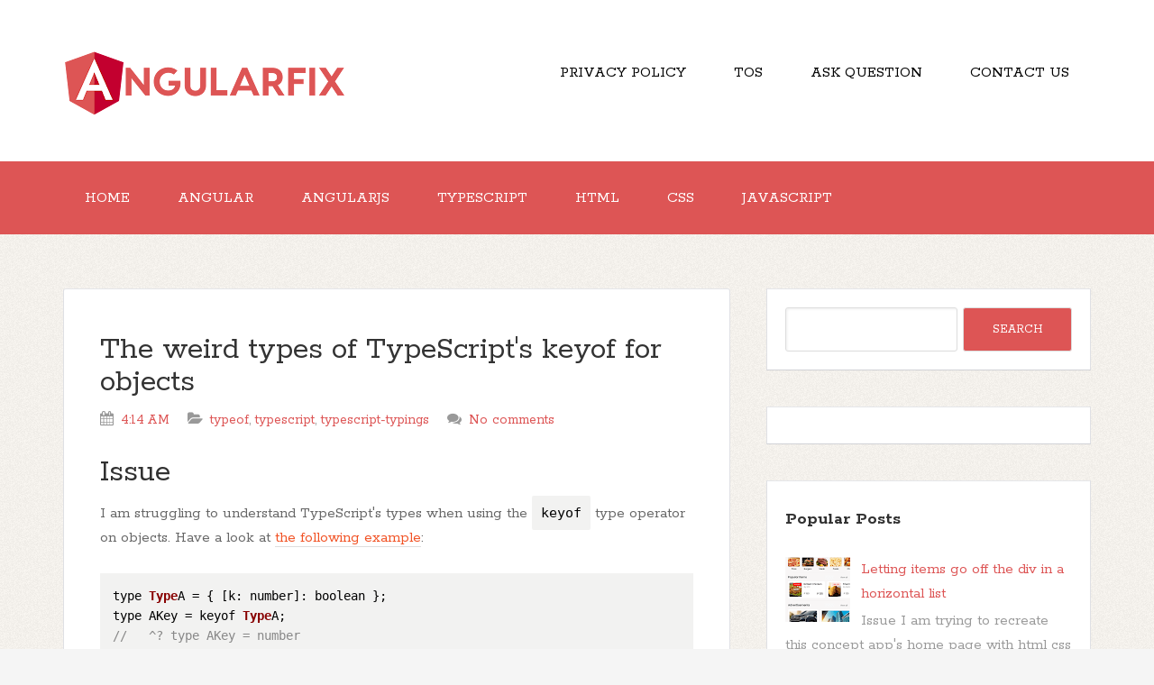

--- FILE ---
content_type: text/html; charset=UTF-8
request_url: https://www.angularfix.com/2024/02/the-weird-types-of-typescript-keyof-for.html
body_size: 67167
content:
<!DOCTYPE html>
<!--[if IE 7]> <html class='ie ie7' expr:dir='data:blog.languageDirection' lang='en-US' xmlns='http://www.w3.org/1999/xhtml' xmlns:b='http://www.google.com/2005/gml/b' xmlns:data='http://www.google.com/2005/gml/data' xmlns:expr='http://www.google.com/2005/gml/expr'> <![endif]--><!--[if IE 8]> <html class='ie ie8' expr:dir='data:blog.languageDirection' lang='en-US' xmlns='http://www.w3.org/1999/xhtml' xmlns:b='http://www.google.com/2005/gml/b' xmlns:data='http://www.google.com/2005/gml/data' xmlns:expr='http://www.google.com/2005/gml/expr'> <![endif]--><!--[if !(IE 7) | !(IE 8) ]><!--><html dir='ltr' lang='en-US' xmlns='http://www.w3.org/1999/xhtml' xmlns:b='http://www.google.com/2005/gml/b' xmlns:data='http://www.google.com/2005/gml/data' xmlns:expr='http://www.google.com/2005/gml/expr'>
<!--<![endif]-->
<head>
<link href='https://www.blogger.com/static/v1/widgets/2944754296-widget_css_bundle.css' rel='stylesheet' type='text/css'/>
<meta charset='UTF-8'/>
<meta content='width=device-width, initial-scale=1' name='viewport'/>
<meta content='text/html; charset=UTF-8' http-equiv='Content-Type'/>
<meta content='blogger' name='generator'/>
<link href='https://www.angularfix.com/favicon.ico' rel='icon' type='image/x-icon'/>
<link href='https://www.angularfix.com/2024/02/the-weird-types-of-typescript-keyof-for.html' rel='canonical'/>
<link rel="alternate" type="application/atom+xml" title="angularfix - Atom" href="https://www.angularfix.com/feeds/posts/default" />
<link rel="alternate" type="application/rss+xml" title="angularfix - RSS" href="https://www.angularfix.com/feeds/posts/default?alt=rss" />
<link rel="service.post" type="application/atom+xml" title="angularfix - Atom" href="https://www.blogger.com/feeds/7151719002708080884/posts/default" />

<link rel="alternate" type="application/atom+xml" title="angularfix - Atom" href="https://www.angularfix.com/feeds/2844171171333780191/comments/default" />
<!--Can't find substitution for tag [blog.ieCssRetrofitLinks]-->
<meta content='https://www.angularfix.com/2024/02/the-weird-types-of-typescript-keyof-for.html' property='og:url'/>
<meta content='The weird types of TypeScript&amp;#39;s keyof for objects' property='og:title'/>
<meta content='AngularFix contains a large number of fixes for Angular, AngularJS, Typescript, HTML, CSS and Javascript related issues. Daily Updated!' property='og:description'/>
<link href="//fonts.googleapis.com/css?family=Rokkitt:400,700%7CMontserrat:400,700&amp;subset=latin,latin-ext" rel="stylesheet" type="text/css">
<link href='//maxcdn.bootstrapcdn.com/font-awesome/4.3.0/css/font-awesome.min.css' rel='stylesheet'/>
<title>The weird types of TypeScript&#39;s keyof for objects ~ angularfix</title>
<!--[if lt IE 9]> <script src="http://html5shim.googlecode.com/svn/trunk/html5.js"></script> <![endif]-->
<link href='//cdnjs.cloudflare.com/ajax/libs/highlight.js/11.2.0/styles/default.min.css' rel='stylesheet'/>
<script src='//cdnjs.cloudflare.com/ajax/libs/highlight.js/11.2.0/highlight.min.js'></script>
<script>hljs.initHighlightingOnLoad();</script>
<style id='page-skin-1' type='text/css'><!--
/*
-----------------------------------------------
Template Name  : The Funk
Author         : NewBloggerThemes.com
Author URL     : http://newbloggerthemes.com/
Theme URL      : http://newbloggerthemes.com/the-funk-blogger-template/
Created Date   : Tuesday, May 12, 2015
License        : GNU General Public License v2 or later
This template is free for both personal and commercial use, But to satisfy the 'attribution' clause of the license, you are required to keep the footer links intact which provides due credit to its authors.
----------------------------------------------- */
body#layout ul{list-style-type:none;list-style:none}
body#layout ul li{list-style-type:none;list-style:none}
body#layout #headerbwrap {height:auto;}
body#layout #content {}
body#layout .nav-headernbt {display:none;}
body#layout .nav-primarynbt {display:none;}
body#layout .widget_search {display:none;}
/* Variable definitions
====================
*/
/* Use this with templates/template-twocol.html */
.section, .widget {
margin:0;
padding:0;
}
/*
HTML5 Reset
---------------------------------------------------------------------------------------------------- */
/* Baseline Normalize
normalize.css v2.1.2 | MIT License | git.io/normalize
--------------------------------------------- */
article,aside,details,figcaption,figure,footer,header,hgroup,main,nav,section,summary {
display: block;
}
audio,canvas,video {
display: inline-block;
}
audio:not([controls]) {
display: none;
height: 0;
}
[hidden] {
display: none;
}
html {
font-family: sans-serif;
-ms-text-size-adjust: 100%;
-webkit-text-size-adjust: 100%;
}
body {
margin: 0;
}
a:focus {
outline: thin dotted;
}
a:active,a:hover {
outline: 0;
}
h1 {
font-size: 2em;
margin: .67em 0;
}
abbr[title] {
border-bottom: 1px dotted;
}
b,strong {
font-weight: bold;
}
dfn {
font-style: italic;
}
hr {
-moz-box-sizing: content-box;
box-sizing: content-box;
height: 0;
}
mark {
background: #ff0;
color: #000;
}
code,kbd,pre,samp {
font-family: monospace,serif;
font-size: 0.9em;
}
pre {
white-space: pre-wrap;
}
q {
quotes: "\201C" "\201D" "\2018" "\2019";
}
small {
font-size: 80%;
}
sub,sup {
font-size: 75%;
line-height: 0;
position: relative;
vertical-align: baseline;
}
sup {
top: -0.5em;
}
sub {
bottom: -0.25em;
}
img {
border: 0;
}
svg:not(:root) {
overflow: hidden;
}
figure {
margin: 0;
}
fieldset {
border: 1px solid silver;
margin: 0 2px;
padding: .35em .625em .75em;
}
legend {
border: 0;
padding: 0;
}
button,input,select,textarea {
font-family: inherit;
font-size: 100%;
margin: 0;
}
button,input {
line-height: normal;
}
button,select {
text-transform: none;
}
button,html input[type="button"],input[type="reset"],input[type="submit"] {
-webkit-appearance: button;
cursor: pointer;
}
button[disabled],html input[disabled] {
cursor: default;
}
input[type="checkbox"],input[type="radio"] {
box-sizing: border-box;
padding: 0;
}
input[type="search"] {
-webkit-appearance: textfield;
-moz-box-sizing: content-box;
-webkit-box-sizing: content-box;
box-sizing: content-box;
}
input[type="search"]::-webkit-search-cancel-button,input[type="search"]::-webkit-search-decoration {
-webkit-appearance: none;
}
button::-moz-focus-inner,input::-moz-focus-inner {
border: 0;
padding: 0;
}
textarea {
overflow: auto;
vertical-align: top;
}
table {
border-collapse: collapse;
border-spacing: 0;
}
/* Box Sizing
--------------------------------------------- */
*,
input[type="search"] {
-webkit-box-sizing: border-box;
-moz-box-sizing: border-box;
box-sizing: border-box;
}
/* Float Clearing
--------------------------------------------- */
.clearfix:before,
.hentry:before,
.footer-widgetsnbt:before,
.nav-primarynbt:before,
.nav-secondarynbt:before,
.site-containernbt:before,
.site-footernbt:before,
.site-headernbt:before,
.site-innernbt:before,
.wrapnbt:before {
content: " ";
display: table;
}
.clearfix:after,
.hentry:after,
.footer-widgetsnbt:after,
.nav-primarynbt:after,
.nav-secondarynbt:after,
.site-containernbt:after,
.site-footernbt:after,
.site-headernbt:after,
.site-innernbt:after,
.wrapnbt:after {
clear: both;
content: " ";
display: table;
}
/*
Defaults
---------------------------------------------------------------------------------------------------- */
/* Typographical Elements
--------------------------------------------- */
html {
font-size: 62.5%;
/* 10px browser default */
;
}
body {
background-color: #f5f5f5;
background-attachment: scroll;
color: #666;
font-family: Rokkitt,sans-serif;
font-size: 16px;
font-size: 1.7rem;
font-weight: 300;
line-height: 1.625;
}
a,
button,
input:focus,
input[type="button"],
input[type="reset"],
input[type="submit"],
textarea:focus,
.button {
-webkit-transition: all 0.1s ease-in-out;
-moz-transition: all 0.1s ease-in-out;
-ms-transition: all 0.1s ease-in-out;
-o-transition: all 0.1s ease-in-out;
transition: all 0.1s ease-in-out;
}
::-moz-selection {
background-color: #333;
color: #fff;
}
::selection {
background-color: #333;
color: #fff;
}
a {
color: #666;
text-decoration: none;
}
a img {
margin-bottom: -4px;
margin-bottom: -0.4rem;
}
a:hover {
color: #333;
}
p {
margin: 0 0 24px;
margin: 0 0 2.4rem;
padding: 0;
}
strong {
font-weight: 700;
}
ol,
ul {
margin: 0;
padding: 0;
}
blockquote,
blockquote::before {
color: #999;
}
blockquote {
margin: 40px 40px 24px;
margin: 4rem 4rem 2.4rem;
}
blockquote::before {
content: "\201C";
display: block;
font-size: 30px;
font-size: 3rem;
height: 0;
left: -20px;
position: relative;
top: -10px;
}
.entry-content code {
background-color: #f2f2f1;
color: #000;
padding: 10px;
}
p > code,
li > code,
dd > code,
td > code {
background: #ffeff0;
word-wrap: break-word;
box-decoration-break: clone;
padding: .1rem .3rem .2rem;
border-radius: .2rem;
}
pre code {
display: block;
background: none;
white-space: pre;
-webkit-overflow-scrolling: touch;
overflow-x: scroll;
max-width: 100%;
min-width: 100px;
padding: 0;
}
cite {
font-style: normal;
}
/* Headings
--------------------------------------------- */
h1,
h2,
h3,
h4,
h5,
h6 {
color: #333;
font-family: Rokkitt, sans-serif;
font-weight: 700;
line-height: 1.2;
margin: 0 0 16px;
margin: 0 0 1.6rem;
}
h1 {
font-size: 36px;
font-size: 3.6rem;
}
h2 {
font-size: 30px;
font-size: 3rem;
}
h3 {
font-size: 24px;
font-size: 2.4rem;
}
h4 {
font-size: 20px;
font-size: 2rem;
}
h5 {
font-size: 18px;
font-size: 1.8rem;
}
h6 {
font-size: 16px;
font-size: 1.6rem;
}
/* Objects
--------------------------------------------- */
embed,
iframe,
img,
object,
video {
max-width: 100%;
}
/* Forms
--------------------------------------------- */
input,
select,
textarea {
background-color: #fff;
border: 1px solid #ddd !important;
border-radius: 3px;
box-shadow: 1px 1px 3px #eee inset;
color: #999;
font-size: 14px;
font-size: 1.4rem;
padding: 16px;
padding: 1.6rem;
width: 100%;
}
input:focus,
textarea:focus {
border: 1px solid #999;
outline: none;
}
::-moz-placeholder {
color: #999;
opacity: 1;
}
::-webkit-input-placeholder {
color: #999;
}
button,
input[type="button"],
input[type="reset"],
input[type="submit"],
.button,
.entry-content .button {
background-color: #D55;
border: none;
box-shadow: none;
color: #fff;
cursor: pointer;
padding: 16px 24px;
padding: 1.6rem 2.4rem;
text-transform: uppercase;
width: auto;
}
button:hover,
input:hover[type="button"],
input:hover[type="reset"],
input:hover[type="submit"],
.button:hover,
.entry-content .button:hover {
background-color: #000 !important;
}
.entry-content .button:hover {
color: #fff;
}
.button {
border-radius: 3px;
display: inline-block;
}
input[type="search"]::-webkit-search-cancel-button,
input[type="search"]::-webkit-search-results-button {
display: none;
}
/* Tables
--------------------------------------------- */
table {
border-collapse: collapse;
border-spacing: 0;
line-height: 2;
margin-bottom: 40px;
margin-bottom: 4rem;
width: 100%;
}
tbody {
border-bottom: 1px solid #ddd;
}
th,
td {
text-align: left;
}
th {
font-weight: bold;
text-transform: uppercase;
}
td {
border-top: 1px solid #ddd;
padding: 6px 0;
padding: 0.6rem 0;
}
/*
Structure and Layout
---------------------------------------------------------------------------------------------------- */
/* Site Containers
--------------------------------------------- */
.site-innernbt,
.wrapnbt {
margin: 0 auto;
max-width: 1140px;
}
.site-innernbt {
clear: both;
padding-top: 40px;
padding-top: 4rem;
padding-bottom: 40px;
padding-bottom: 4rem;
}
/* Column Widths and Positions
--------------------------------------------- */
/* Wrapping div for .content and .sidebar-primary */
.content-sidebar-sidebar .content-sidebar-wrapnbt,
.sidebar-content-sidebar .content-sidebar-wrapnbt,
.sidebar-sidebar-content .content-sidebar-wrapnbt {
width: 920px;
}
.content-sidebar-sidebar .content-sidebar-wrapnbt {
float: left;
}
.sidebar-content-sidebar .content-sidebar-wrapnbt,
.sidebar-sidebar-content .content-sidebar-wrapnbt {
float: right;
}
/* Content */
.contentnbt {
float: left;
width: 740px;
}
.content-sidebar .contentnbt,
.content-sidebar-sidebar .contentnbt,
.sidebar-content-sidebar .contentnbt {
float: left;
}
.content-sidebar-sidebar .contentnbt,
.sidebar-content-sidebar .contentnbt,
.sidebar-sidebar-content .contentnbt {
width: 520px;
}
.full-width-content .contentnbt {
width: 100%;
}
/* Primary Sidebar */
.sidebar-primarynbt {
float: right;
width: 360px;
}
.sidebar-content .sidebar-primarynbt,
.sidebar-sidebar-content .sidebar-primarynbt {
float: left;
}
/* Secondary Sidebar */
.sidebar-secondary {
float: left;
width: 180px;
}
.content-sidebar-sidebar .sidebar-secondary {
float: right;
}
/* Column Classes
Link: http://twitter.github.io/bootstrap/assets/css/bootstrap-responsive.css
--------------------------------------------- */
.five-sixths,
.four-sixths,
.one-fourth,
.one-half,
.one-sixth,
.one-third,
.three-fourths,
.three-sixths,
.two-fourths,
.two-sixths,
.two-thirds {
float: left;
margin-left: 2.564102564102564%;
}
.one-half,
.three-sixths,
.two-fourths {
width: 48.717948717948715%;
}
.one-third,
.two-sixths {
width: 31.623931623931625%;
}
.four-sixths,
.two-thirds {
width: 65.81196581196582%;
}
.one-fourth {
width: 23.076923076923077%;
}
.three-fourths {
width: 74.35897435897436%;
}
.one-sixth {
width: 14.52991452991453%;
}
.five-sixths {
width: 82.90598290598291%;
}
.first {
clear: both;
margin-left: 0;
}
/*
Common Classes
---------------------------------------------------------------------------------------------------- */
.search-formnbt input[type="submit"] {
border: 0;
clip: rect(0, 0, 0, 0);
height: 1px;
margin: -1px;
padding: 0;
position: absolute;
width: 1px;
}
/* Titles
--------------------------------------------- */
.entry-title {
font-size: 36px;
font-size: 3.6rem;
line-height: 1;
word-wrap: break-word;
}
.entry-title a,
.sidebarnbt .widget h2 a, .sidebarnbt .widget h3 a {
color: #333;
}
h2.entry-title:hover {
color: #000 !important;
}
.sidebarnbt .widget h2, .sidebarnbt .widget h3 {
font-size: 20px;
font-size: 2rem;
margin-bottom: 24px;
margin-bottom: 2.4rem;
font-weight: bold;
}
.footer-widgetsnbt .widget h2, .footer-widgetsnbt .widget h3 {
font-size: 18px;
font-size: 1.8rem;
margin-bottom: 24px;
margin-bottom: 2.4rem;
font-weight: bold;
}
.sidebarnbt .widget h2 a, .sidebarnbt .widget h3 a {
border: none;
}
/*
Widgets
---------------------------------------------------------------------------------------------------- */
.widget img {
height: auto;
}
/*
.children {
margin-left: 10px;
}
.children li {
list-style-type: circle !important;
}
.widget .sub-menu {
margin-left: 10px;
}
.widget .sub-menu li {
list-style-type: circle;
}
*/
/*
Site Header
---------------------------------------------------------------------------------------------------- */
.site-headernbt {
background-color: #fff;
}
.site-headernbt .wrapnbt {
padding: 40px 0;
padding: 4rem 0;
}
/* Title Area
--------------------------------------------- */
.title-areanbt {
float: left;
font-family: Rokkitt, sans-serif;
font-weight: 700;
padding: 16px 0;
padding: 1.6rem 0;
width: 320px;
}
/*
.header-imagenbt .title-areanbt {
padding: 0;
}
*/
.site-titlenbt {
font-size: 32px;
font-size: 3.2rem;
line-height: 1;
margin: 0 0 8px;
margin: 0 0 0.8rem;
text-transform: uppercase;
}
.site-titlenbt a,
.site-titlenbt a:hover {
color: #333;
}
.site-descriptionnbt {
color: #999;
font-size: 16px;
font-size: 1.6rem;
font-weight: 300;
line-height: 1;
margin-bottom: 0;
}
/* Full width header, no widgets */
.header-full-width .title-areanbt,
.header-full-width .site-titlenbt {
width: 100%;
}
.header-imagenbt .site-descriptionnbt,
.header-imagenbt .site-titlenbt a {
display: block;
text-indent: -9999px;
}
/* Logo, hide text */
/*
.header-imagenbt .site-headernbt .wrapnbt {
padding: 0;
}
.header-imagenbt .site-titlenbt a {
float: left;
min-height: 164px;
width: 100%;
}
*/
/* Widget Area
--------------------------------------------- */
.site-headernbt .widget-areanbt {
float: right;
text-align: right;
width: 800px;
}
/*
.header-imagenbt .site-headernbt .widget-areanbt {
padding: 40px 0;
padding: 4rem 0;
}
*/
.site-headernbt .search-formnbt {
float: right;
margin-top: 24px;
margin-top: 2.4rem;
}
/*
Site Navigation
---------------------------------------------------------------------------------------------------- */
.thefunk-nav-menunbt {
clear: both;
color: #999;
font-family: Rokkitt, sans-serif;
line-height: 1.5;
width: 100%;
}
.thefunk-nav-menunbt li {
display: inline-block;
text-align: left;
}
.thefunk-nav-menunbt a {
border: none;
color: white !important;
display: block;
padding: 28px 24px;
padding: 2.8rem 2.4rem;
position: relative;
}
.thefunk-head-navnbt a {
color: black !important;
}
.thefunk-nav-menunbt a:hover,
.thefunk-nav-menunbt .current-menu-item > a,
.thefunk-nav-menunbt .sub-menu .current-menu-item > a:hover {
color: #333 !important;
}
.thefunk-nav-menunbt .sub-menu .current-menu-item > a {
color: #999 !important;
}
.thefunk-nav-menunbt > li > a {
text-transform: uppercase;
}
.thefunk-nav-menunbt .sub-menu {
left: -9999px;
opacity: 0;
position: absolute;
-webkit-transition: opacity .4s ease-in-out;
-moz-transition: opacity .4s ease-in-out;
-ms-transition: opacity .4s ease-in-out;
-o-transition: opacity .4s ease-in-out;
transition: opacity .4s ease-in-out;
width: 200px;
z-index: 99;
}
.thefunk-nav-menunbt .sub-menu a {
color: black !important;
background-color: #fff;
border: 1px solid #eee;
border-top: none;
font-size: 14px;
font-size: 1.4rem;
padding: 16px 20px;
padding: 1.6rem 2rem;
position: relative;
width: 200px;
}
.thefunk-nav-menunbt .sub-menu .sub-menu {
margin: -54px 0 0 199px;
}
.thefunk-nav-menunbt li:hover {
position: static;
}
.thefunk-nav-menunbt li:hover > .sub-menu {
left: auto;
opacity: 1;
}
.thefunk-nav-menunbt > .first > a {
padding-left: 0;
}
.thefunk-nav-menunbt > .last > a {
padding-right: 0;
}
.thefunk-nav-menunbt > .right {
display: inline-block;
float: right;
list-style-type: none;
padding: 28px 0;
padding: 2.8rem 0;
text-transform: uppercase;
}
.thefunk-nav-menunbt > .right > a {
display: inline;
padding: 0;
}
.thefunk-nav-menunbt > .rss > a {
margin-left: 48px;
margin-left: 4.8rem;
}
.thefunk-nav-menunbt > .search {
padding: 14px 0 0;
padding: 1.4rem 0 0;
}
/* Site Header Navigation
--------------------------------------------- */
.site-headernbt .sub-menu {
border-top: 1px solid #eee;
}
.site-headernbt .sub-menu .sub-menu {
margin-top: -55px;
}
/* Primary Navigation
--------------------------------------------- */
.nav-primarynbt {
background-color: rgb(221, 85, 85);
}
.nav-primarynbt a:hover,
.nav-primarynbt .current-menu-item > a {
color: #000;
}
.nav-primarynbt .sub-menu a:hover {
color: #000;
}
/* Secondary Navigation
--------------------------------------------- */
.nav-secondarynbt {
background-color: #fff;
}
/*
Content Area
---------------------------------------------------------------------------------------------------- */
/* Entries
--------------------------------------------- */
.hentry {
background-color: #fff;
-webkit-border-radius: 3px;
-moz-border-radius: 3px;
border-radius: 3px;
margin-top: 20px;
margin-top: 2rem;
margin-bottom: 40px;
margin-bottom: 4rem;
padding: 40px 40px 24px;
padding: 4rem 4rem 2.4rem;
border-color: #E5E6E9 #DFE0E4 #D0D1D5;
border-style: solid;
border-width: 1px;
}
.entry-content a {
border-bottom: 1px solid #ddd;
color: #f15123;
}
.entry-content a:hover {
color: #333;
}
.entry-content ol,
.entry-content p,
.entry-content ul,
.quote-caption {
margin-bottom: 26px;
margin-bottom: 2.6rem;
}
.entry-content ol,
.entry-content ul {
margin-left: 40px;
margin-left: 4rem;
}
.entry-content ol li {
list-style-type: decimal;
}
.entry-content ul li {
list-style-type: disc;
}
.entry-content ol ol,
.entry-content ul ul {
margin-bottom: 0;
}
.entry-content .search-formnbt {
width: 50%;
}
.entry-metanbt {
color: #999;
font-family: Rokkitt,sans-serif;
font-size: 16px;
font-size: 1.6rem;
}
.entry-metanbt i {
margin-right: 3px;
}
.entry-header .entry-metanbt {
margin-bottom: 24px;
margin-bottom: 2.4rem;
}
.entry-footernbt .entry-metanbt {
border-top: 2px solid #f5f5f5;
margin: 0 -40px;
margin: 0 -4rem;
padding: 32px 40px 8px;
padding: 3.2rem 4rem 0.8rem;
}
.entry-comments-linknbt::before {
content: "\2014";
margin: 0 6px 0 2px;
margin: 0 0.6rem 0 0.2rem;
}
.entry-categoriesnbt,
.entry-tagsnbt {
display: block;
}
/*
Sidebars
---------------------------------------------------------------------------------------------------- */
.sidebarnbt {
color: #999;
}
.sidebarnbt a {
/*border-bottom: 1px solid #ddd;*/
}
.sidebarnbt p:last-child {
margin-bottom: 0;
}
.sidebarnbt li {
list-style-type: none;
margin-bottom: 8px;
margin-bottom: 0.8rem;
word-wrap: break-word;
}
.sidebarnbt ul > li:last-child {
margin-bottom: 0;
}
.sidebarnbt .widget {
background-color: #fff;
margin-top: 20px;
margin-top: 2rem;
margin-bottom: 40px;
margin-bottom: 4rem;
padding: 20px;
padding: 2rem;
border-color: #E5E6E9 #DFE0E4 #D0D1D5;
border-style: solid;
border-width: 1px;
}
/*
Footer Widgets
---------------------------------------------------------------------------------------------------- */
.footer-widgetsnbt {
background-color: #333;
color: #999;
clear: both;
padding: 40px 0 16px;
padding: 4rem 0 1.6rem;
}
.footer-widgetsnbt-1,
.footer-widgetsnbt-3 {
width: 350px;
}
.footer-widgetsnbt-2 {
width: 360px;
}
.footer-widgetsnbt-1 {
margin-right: 40px;
margin-right: 4rem;
}
.footer-widgetsnbt-1,
.footer-widgetsnbt-2 {
float: left;
}
.footer-widgetsnbt-3 {
float: right;
}
.footer-widgetsnbt a {
/*border-bottom: 1px solid #666;*/
color: #999;
}
.footer-widgetsnbt a:hover {
color: #ddd;
}
.footer-widgetsnbt .widget {
margin-bottom: 24px;
margin-bottom: 2.4rem;
}
.footer-widgetsnbt .widget-title {
color: #fff;
}
.footer-widgetsnbt li {
list-style-type: none;
margin-bottom: 8px;
margin-bottom: 0.8rem;
word-wrap: break-word;
}
.footer-widgetsnbt .search-formnbt input:focus {
border: 1px solid #ddd;
}
.footer-widgetsnbt h2 {
color: #FFF;
}
/*
Site Footer
---------------------------------------------------------------------------------------------------- */
.site-footernbt {
background-color: #fff;
color: #999;
font-size: 14px;
font-size: 1.4rem;
padding: 25px 0;
padding: 2.5rem 0;
text-align: center;
}
.site-footernbt a {
border-bottom: 1px solid #ddd;
}
.site-footernbt p {
margin-bottom: 0;
}
/*
Media Queries
---------------------------------------------------------------------------------------------------- */
@media only screen and (-webkit-min-device-pixel-ratio: 1.5),
only screen and (-moz-min-device-pixel-ratio: 1.5),
only screen and (-o-min-device-pixel-ratio: 3/2),
only screen and (min-device-pixel-ratio: 1.5) {
.header-imagenbt .site-headernbt .wrapnbt {
background: url(images/logo@2x.png) no-repeat left;
background-size: 320px 164px;
}
}
@media only screen and (max-width: 1139px) {
.site-innernbt,
.wrapnbt {
max-width: 960px;
}
.content-sidebar-sidebar .content-sidebar-wrapnbt,
.sidebar-content-sidebar .content-sidebar-wrapnbt,
.sidebar-sidebar-content .content-sidebar-wrapnbt {
width: 740px;
}
.contentnbt,
.site-headernbt .widget-areanbt {
width: 620px;
}
.sidebar-content-sidebar .contentnbt,
.sidebar-sidebar-content .contentnbt,
.content-sidebar-sidebar .contentnbt {
width: 400px;
}
.footer-widgetsnbt-1,
.footer-widgetsnbt-2,
.footer-widgetsnbt-3,
.sidebar-primarynbt,
.title-areanbt {
width: 300px;
}
.postwrap .item {
width: 580px !important;
}
}
@media only screen and (max-width: 1023px) {
.contentnbt,
.content-sidebar-sidebar .contentnbt,
.content-sidebar-sidebar .content-sidebar-wrapnbt,
.footer-widgetsnbt-1,
.footer-widgetsnbt-2,
.footer-widgetsnbt-3,
.sidebar-content-sidebar .contentnbt,
.sidebar-content-sidebar .content-sidebar-wrapnbt,
.sidebar-primarynbt,
.sidebar-secondary,
.sidebar-sidebar-content .contentnbt,
.sidebar-sidebar-content .content-sidebar-wrapnbt,
.site-headernbt .widget-areanbt,
.site-innernbt,
.title-areanbt,
.wrapnbt {
width: 100%;
}
.site-headernbt .wrapnbt {
padding: 20px 0;
padding: 2rem 0;
}
.header-imagenbt .site-headernbt .wrapnbt {
background-position: center top;
}
.site-innernbt {
padding-left: 5%;
padding-right: 5%;
}
.entry-footernbt .entry-metanbt,
.header-imagenbt .site-headernbt .widget-areanbt,
.site-headernbt {
padding: 0;
}
.thefunk-nav-menunbt li,
.site-headernbt ul.thefunk-nav-menunbt,
.site-headernbt .search-formnbt {
float: none;
}
.thefunk-nav-menunbt,
.site-descriptionnbt,
.site-headernbt .title-areanbt,
.site-headernbt .search-formnbt,
.site-titlenbt {
text-align: center;
}
.thefunk-nav-menunbt a,
.thefunk-nav-menunbt > .first > a,
.thefunk-nav-menunbt > .last > a {
padding: 20px 16px;
padding: 2rem 1.6rem;
}
.site-headernbt .search-formnbt {
margin: 16px auto;
margin: 1.6rem auto;
}
.thefunk-nav-menunbt li.right {
display: none;
}
.entry-footernbt .entry-metanbt {
margin: 0;
padding-top: 12px;
padding-top: 1.2rem;
}
.site-footernbt {
padding: 24px 0;
padding: 2.4rem 0;
}
.footer-widgetsnbt {
padding: 40px 5% 16px;
}
.footer-widgetsnbt-1 {
margin: 0;
}
.postwrap .item {
width: 95% !important;
}
}
@media only screen and (max-width: 767px) {
.five-sixths,
.four-sixths,
.one-fourth,
.one-half,
.one-sixth,
.one-third,
.three-fourths,
.three-sixths,
.two-fourths,
.two-sixths,
.two-thirds {
margin: 0;
width: 100%;
}
.postwrap .item {
width: 520px;
}
}
@media only screen and (max-width: 460px) {
.postwrap .item img {
max-height: 142px;
}
.postwrap .item {
width: 85% !important;
}
}
.timeline_items_wrapper {
position: relative;
width: 100%;
}
.postwrap .timeline_items {
padding: 0px;
}
.postwrap.postwrapBlog .item, .postwrap.postwrapBlog .item_open {
}
.postwrap .item {
width: 700px;
background: #fff;
color: #777;
font-size: 14px;
line-height: 14px;
position: relative;
margin: 20px;
float: left;
border-color: #E5E6E9 #DFE0E4 #D0D1D5;
border-style: solid;
border-width: 1px;
}
a.image_rollover_bottom, a.image_rollover_right, a.image_rollover_top, a.image_rollover_left {
margin: 0px;
display: block;
text-align: center;
position: relative;
overflow: hidden;
}
a {
text-decoration: none;
color: #D55;
}
.postwrap .item img {
margin-top: 0px;
width: auto;
height: auto;
display: inline;
}
article img {
width: auto;
height: auto;
}
a.image_rollover_bottom img, a.image_rollover_right img, a.image_rollover_top img, a.image_rollover_left img {
display: block;
}
a img {
border: 0px none;
}
.postwrap.postwrapBlog .item .post_date {
font-family: Montserrat;
background: none repeat scroll 0% 0% #D55;
color: #FFF;
border-radius: 50%;
width: 35px;
height: 35px;
padding: 15px;
text-align: center;
font-size: 24px;
line-height: 24px;
margin: -34px 18px 0px 0px;
float: right;
position: relative;
z-index: 2;
-moz-box-sizing: content-box;
-webkit-box-sizing: content-box;
box-sizing: content-box;
}
.postwrap .item h2 {
font-family: Montserrat;
padding: 20px 20px 10px;
margin: 0px;
font-size: 25px;
line-height: 25px;
color: #D55;
}
h2 {
font-size: 30px;
}
h1, h2, h3, h4, h5, h6 {
font-weight: normal;
color: #313131;
margin: 10px 0px;
}
.postwrap .item span {
display: block;
margin: 0px 20px 10px;
}
.readmorenbt {
font-family: Montserrat;
padding: 10px;
font-size: 12px;
line-height: 12px;
float: left;
color: #FFF !important;
cursor: pointer;
margin: 0px 20px 20px;
border-radius: 3px;
background: none repeat scroll 0% 0% #D55;
transition: background-color 300ms ease 0s;
}
a.readmorenbt:hover {
background: #000 !important;
color: #fff  !important;
}
.postwrap.postwrapBlog .item .post_date span {
display: block;
width: auto;
height: auto;
font-size: 12px;
line-height: 12px;
margin: 0px;
}
.meta-category {
font-family: "Raleway",sans-serif;
font-size: 13px;
font-weight: 600;
left: 0px;
line-height: 13px;
position: absolute;
text-transform: uppercase;
top: 0px;
margin: 0px !important;
}
.meta-category a {
background: none repeat scroll 0% 0% #D55;
color: #FFF !important;
display: inline-block;
font-size: 13px;
line-height: 21px;
padding: 5px 10px;
text-decoration: none;
}
/* RIBBON BANNERS */
.ribbonnbt {
position: absolute;
top: 0;
right: 0;
z-index: 5;
text-align: center;
}
/* reset certain elements (in case of conflicting CSS for classes, links, etc.) */
.ribbonnbt .textnbt,
.ribbonnbt .bannernbt,
.ribbonnbt a {
margin: 0;
padding: 0;
border: 0;
outline: 0;
font-size: 100%;
vertical-align: baseline;
background: transparent;
}
.ribbonnbt a {
color: #fff;
text-decoration: none;
}
.no-css-transforms .ribbonnbt {
font-size: 1em;
position: relative;
width: 100%;
}
.ribbonnbt .bannernbt {
-webkit-transform: rotate(45deg);
-moz-transform: rotate(45deg);
-ms-transform: rotate(45deg);
-o-transform: rotate(45deg);
transform: rotate(45deg);
color: #fff;
-webkit-font-smoothing: antialiased;
display: block;
float: right;
position: relative;
right: -14px;
top: 22px;
width: 100px;
}
.ribbon-smallnbt .bannernbt {
right: -8px;
top: 15px;
width: 65px;
}
.ribbon-largenbt .bannernbt {
right: -20px;
top: 32px;
width: 150px;
}
.ribbonnbt .bannernbt::after,
.ribbonnbt .bannernbt::before {
content: '';
display: block;
height: 12px;
position: absolute;
width: 30px;
}
.ribbon-smallnbt .bannernbt::after,
.ribbon-smallnbt .bannernbt::before {
height: 6px;
width: 20px;
}
.ribbon-largenbt .bannernbt::after,
.ribbon-largenbt .bannernbt::before {
height: 18px;
width: 45px;
}
.ribbonnbt .bannernbt::before {
-webkit-transform: skewY(-45deg) translate(50%,15px);
-moz-transform: skewY(-45deg) translate(50%,15px);
-ms-transform: skewY(-45deg) translate(50%,15px);
-o-transform: skewY(-45deg) translate(50%,15px);
-webkit-transform-origin: 100% center;
-moz-transform-origin: 100% center;
-ms-transform-origin: 100% center;
-o-transform-origin: 100% center;
left: -45px;
}
.ribbon-smallnbt .bannernbt::before {
top: -5px;
left: -30px;
}
.ribbon-largenbt .bannernbt::before {
top: 9px;
left: -68px;
}
.ribbonnbt .bannernbt::after {
-webkit-transform: translate(100%,-100%) skewY(45deg) translateX(-58%);
-moz-transform: translate(100%,-100%) skewY(45deg) translateX(-58%);
-ms-transform: translate(100%,-100%) skewY(45deg) translateX(-58%);
-o-transform: translate(100%,-100%) skewY(45deg) translateX(-58%);
-webkit-transform-origin: 0 center;
-moz-transform-origin: 0 center;
-ms-transform-origin: 0 center;
-o-transform-origin: 0 center;
right: -17px;
}
.ribbon-smallnbt .bannernbt::after {
top: 18px;
right: -12px;
}
.ribbon-largenbt .bannernbt::after {
top: 45px;
right: -26px;
}
.no-css-transforms .ribbonnbt .bannernbt {
position: static;
width: 100%;
float: none;
font-size: 10px;
}
.ribbonnbt .textnbt {
position: relative;
z-index: 2;
padding: 6px 0;
font-size: 12px;
font-weight: bold;
min-height: 18px;
line-height: 18px;
text-shadow: 1px 1px 1px rgba(0, 0, 0, 0.20);
white-space: nowrap;
text-overflow: ellipsis;
}
/* small text */
.ribbon-smallnbt .textnbt {
padding: 3px 0;
font-size: 8px;
min-height: 14px;
line-height: 14px;
}
/* large text */
.ribbon-largenbt .textnbt {
padding: 9px 0;
font-size: 18px;
min-height: 28px;
line-height: 28px;
}
.ribbonnbt .textnbt::before,
.ribbonnbt .textnbt::after {
content: '';
display: block;
height: 30px;
position: absolute;
top: 0;
width: 100%;
z-index: -1;
}
/* small text */
.ribbonnbt.ribbon-smallnbt .textnbt::before,
.ribbonnbt.ribbon-smallnbt .textnbt::after {
height: 20px;
}
/* large text */
.ribbonnbt.ribbon-largenbt .textnbt::before,
.ribbonnbt.ribbon-largenbt .textnbt::after {
height: 46px;
}
.ribbonnbt .textnbt::before {
-webkit-transform: translateX(-15%) skewX(-45deg);
-moz-transform: translateX(-15%) skewX(-45deg);
-ms-transform: translateX(-15%) skewX(-45deg);
-o-transform: translateX(-15%) skewX(-45deg);
}
.ribbonnbt .textnbt::after {
-webkit-transform: translateX(15%) skewX(45deg);
-moz-transform: translateX(15%) skewX(45deg);
-ms-transform: translateX(15%) skewX(45deg);
-o-transform: translateX(15%) skewX(45deg);
}
.no-css-transforms .ribbonnbt .textnbt {
height: 25px;
padding: 3px;
}
/*--- Ribbon ---*/
.ribbon-color .bannernbt::after,
.ribbon-color .bannernbt::before {
background-color: black;
}
.ribbon-color .textnbt::before,
.ribbon-color .textnbt::after,
.no-css-transforms .ribbon-color .textnbt {
background-color: #ee5f5b;
}
.search-querynbt {
width: 60% !important;
}
.search-submitnbt {
width: 38% !important;
float: right;
}
h2.date-header {
margin: 10px 0px;
display: none;
}
.main .widget {
margin: 0 0 5px;
padding: 0 0 2px;
}
.main .Blog {
border-bottom-width: 0;
}
#header .description {
}
/* Comments----------------------------------------------- */
#comments {
background:#fff;
-webkit-border-radius: 3px;
-moz-border-radius: 3px;
border-radius: 3px;
margin-top: 20px;
margin-top: 2rem;
margin-bottom: 20px;
margin-bottom: 2rem;
padding: 20px 30px 20px;
padding: 2rem 3rem 2rem;
border-color: #E5E6E9 #DFE0E4 #D0D1D5;
border-style: solid;
border-width: 1px;
}
#comments h4 {
font-size:22px;
margin-bottom:10px;
}
#comments ol {
margin-left:0;
}
.deleted-comment {
font-style: italic;
color: gray;
}
#blog-pager-newer-link {
float: left;
}
#blog-pager-older-link {
float: right;
}
#blog-pager {
text-align: center;
padding:5px;
margin:10px 0;
}
.feed-links {
clear: both;
}
.comment-form {
}
#navbar-iframe {
height: 0;
visibility: hidden;
display: none;
}
.author-profile {
background: #f6f6f6;
border: 1px solid #eee;
margin: 10px 0 10px 0;
padding: 8px;
overflow: hidden;
}
.author-profile img {
border: 1px solid #ddd;
float: left;
margin-right: 10px;
}
.post-iconspbt {
margin: 5px 0 0 0;
padding: 0px;
}
.post-locationpbt {
margin: 5px 0;
padding: 0px;
}
.related-postbwrap {
margin: 10px auto 0;
}
.related-postbwrap h4 {
font-weight: bold;
margin: 10px 0;
}
.related-post-style-2,.related-post-style-2 li {
list-style: none;
margin: 0;
padding: 0;
}
.related-post-style-2 li {
border-top: 0px solid #eee;
overflow: hidden;
padding: 10px 0px;
}
.related-post-style-2 li:first-child {
border-top: none;
}
.related-post-style-2 .related-post-item-thumbnail {
width: 80px;
height: 80px;
max-width: none;
max-height: none;
background-color: transparent;
border: none;
float: left;
margin: 2px 10px 0 0;
padding: 0;
}
.related-post-style-2 .related-post-item-title {
font-weight: normal;
font-size: 100%;
}
.related-post-style-2 .related-post-item-summary {
display: block;
}
.pbtsharethisbutt {
overflow: hidden;
padding: 10px 0 5px;
margin: 0;
}
.pbtsharethisbutt ul {
list-style: none;
list-style-type: none;
margin: 0;
padding: 0;
}
.pbtsharethisbutt ul li {
float: left;
margin: 0;
padding: 0;
list-style: none;
list-style-type: none;
}
.pbtsharethisbutt ul li a {
padding: 0 10px;
display: inline-block;
border: none;
}
.pbtsharethisbutt ul li a:hover {
}
.separator a[style="margin-left: 1em; margin-right: 1em;"] {margin-left: auto!important;margin-right: auto!important;}
.separator a[style="clear: left; float: left; margin-bottom: 1em; margin-right: 1em;"] {clear: none !important; float: none !important; margin-bottom: 0em !important; margin-right: 0em !important;}
.separator a[style="clear: left; float: left; margin-bottom: 1em; margin-right: 1em;"] img {float: left !important; margin: 0px 10px 10px 0px;}
.separator a[style="clear: right; float: right; margin-bottom: 1em; margin-left: 1em;"] {clear: none !important; float: none !important; margin-bottom: 0em !important; margin-left: 0em !important;}
.separator a[style="clear: right; float: right; margin-bottom: 1em; margin-left: 1em;"] img {float: right !important; margin: 0px 0px 10px 10px;}
.PopularPosts .widget-content ul li {
padding:6px 0px;
}
.reaction-buttons table{
border:none;
margin-bottom:5px;
}
.reaction-buttons table, .reaction-buttons td{
border:none !important;
}
.pbtthumbimg {
float:left;
margin:0px 10px 5px 0px;
padding:4px;
border:0px solid #eee;
background:none;
width:200px;
height:auto;
}
body {
background-image: url(https://blogger.googleusercontent.com/img/b/R29vZ2xl/AVvXsEiG1AynJg-Imt0FrJONsYggbPtCi2esd845PInTIiixsMPf5qufz2XIXDyLpb2MmiBIaJ3_Au5lZ56GYT8Xs2jF15KhWBSO1FKOhYsvfapdil722lZxtpSPFBfYYLGKLWtE2AQqBX1DciQu/s1600/body.png);
background-repeat: repeat;
background-position: top left;
background-attachment: scroll;
}
.social-buttonsnbt {
font-size: 32px !important;
margin: 0 0 5px 0 !important;
padding: 0 !important;
text-align:center;
line-height: 1;
}
.social-buttonsnbt a {
border: none !important;
}
.adsnew {
display:none;
}
@media only screen and (min-width: 1920px) {
.adsnew {
display:inherit;
}
}

--></style>
<script src='https://ajax.googleapis.com/ajax/libs/jquery/1.11.2/jquery.min.js' type='text/javascript'></script>
<script type='text/javascript'>
//<![CDATA[

/*! jQuery Migrate v1.2.1 | (c) 2005, 2013 jQuery Foundation, Inc. and other contributors | jquery.org/license */
jQuery.migrateMute===void 0&&(jQuery.migrateMute=!0),function(e,t,n){function r(n){var r=t.console;i[n]||(i[n]=!0,e.migrateWarnings.push(n),r&&r.warn&&!e.migrateMute&&(r.warn("JQMIGRATE: "+n),e.migrateTrace&&r.trace&&r.trace()))}function a(t,a,i,o){if(Object.defineProperty)try{return Object.defineProperty(t,a,{configurable:!0,enumerable:!0,get:function(){return r(o),i},set:function(e){r(o),i=e}}),n}catch(s){}e._definePropertyBroken=!0,t[a]=i}var i={};e.migrateWarnings=[],!e.migrateMute&&t.console&&t.console.log&&t.console.log("JQMIGRATE: Logging is active"),e.migrateTrace===n&&(e.migrateTrace=!0),e.migrateReset=function(){i={},e.migrateWarnings.length=0},"BackCompat"===document.compatMode&&r("jQuery is not compatible with Quirks Mode");var o=e("<input/>",{size:1}).attr("size")&&e.attrFn,s=e.attr,u=e.attrHooks.value&&e.attrHooks.value.get||function(){return null},c=e.attrHooks.value&&e.attrHooks.value.set||function(){return n},l=/^(?:input|button)$/i,d=/^[238]$/,p=/^(?:autofocus|autoplay|async|checked|controls|defer|disabled|hidden|loop|multiple|open|readonly|required|scoped|selected)$/i,f=/^(?:checked|selected)$/i;a(e,"attrFn",o||{},"jQuery.attrFn is deprecated"),e.attr=function(t,a,i,u){var c=a.toLowerCase(),g=t&&t.nodeType;return u&&(4>s.length&&r("jQuery.fn.attr( props, pass ) is deprecated"),t&&!d.test(g)&&(o?a in o:e.isFunction(e.fn[a])))?e(t)[a](i):("type"===a&&i!==n&&l.test(t.nodeName)&&t.parentNode&&r("Can't change the 'type' of an input or button in IE 6/7/8"),!e.attrHooks[c]&&p.test(c)&&(e.attrHooks[c]={get:function(t,r){var a,i=e.prop(t,r);return i===!0||"boolean"!=typeof i&&(a=t.getAttributeNode(r))&&a.nodeValue!==!1?r.toLowerCase():n},set:function(t,n,r){var a;return n===!1?e.removeAttr(t,r):(a=e.propFix[r]||r,a in t&&(t[a]=!0),t.setAttribute(r,r.toLowerCase())),r}},f.test(c)&&r("jQuery.fn.attr('"+c+"') may use property instead of attribute")),s.call(e,t,a,i))},e.attrHooks.value={get:function(e,t){var n=(e.nodeName||"").toLowerCase();return"button"===n?u.apply(this,arguments):("input"!==n&&"option"!==n&&r("jQuery.fn.attr('value') no longer gets properties"),t in e?e.value:null)},set:function(e,t){var a=(e.nodeName||"").toLowerCase();return"button"===a?c.apply(this,arguments):("input"!==a&&"option"!==a&&r("jQuery.fn.attr('value', val) no longer sets properties"),e.value=t,n)}};var g,h,v=e.fn.init,m=e.parseJSON,y=/^([^<]*)(<[\w\W]+>)([^>]*)$/;e.fn.init=function(t,n,a){var i;return t&&"string"==typeof t&&!e.isPlainObject(n)&&(i=y.exec(e.trim(t)))&&i[0]&&("<"!==t.charAt(0)&&r("$(html) HTML strings must start with '<' character"),i[3]&&r("$(html) HTML text after last tag is ignored"),"#"===i[0].charAt(0)&&(r("HTML string cannot start with a '#' character"),e.error("JQMIGRATE: Invalid selector string (XSS)")),n&&n.context&&(n=n.context),e.parseHTML)?v.call(this,e.parseHTML(i[2],n,!0),n,a):v.apply(this,arguments)},e.fn.init.prototype=e.fn,e.parseJSON=function(e){return e||null===e?m.apply(this,arguments):(r("jQuery.parseJSON requires a valid JSON string"),null)},e.uaMatch=function(e){e=e.toLowerCase();var t=/(chrome)[ \/]([\w.]+)/.exec(e)||/(webkit)[ \/]([\w.]+)/.exec(e)||/(opera)(?:.*version|)[ \/]([\w.]+)/.exec(e)||/(msie) ([\w.]+)/.exec(e)||0>e.indexOf("compatible")&&/(mozilla)(?:.*? rv:([\w.]+)|)/.exec(e)||[];return{browser:t[1]||"",version:t[2]||"0"}},e.browser||(g=e.uaMatch(navigator.userAgent),h={},g.browser&&(h[g.browser]=!0,h.version=g.version),h.chrome?h.webkit=!0:h.webkit&&(h.safari=!0),e.browser=h),a(e,"browser",e.browser,"jQuery.browser is deprecated"),e.sub=function(){function t(e,n){return new t.fn.init(e,n)}e.extend(!0,t,this),t.superclass=this,t.fn=t.prototype=this(),t.fn.constructor=t,t.sub=this.sub,t.fn.init=function(r,a){return a&&a instanceof e&&!(a instanceof t)&&(a=t(a)),e.fn.init.call(this,r,a,n)},t.fn.init.prototype=t.fn;var n=t(document);return r("jQuery.sub() is deprecated"),t},e.ajaxSetup({converters:{"text json":e.parseJSON}});var b=e.fn.data;e.fn.data=function(t){var a,i,o=this[0];return!o||"events"!==t||1!==arguments.length||(a=e.data(o,t),i=e._data(o,t),a!==n&&a!==i||i===n)?b.apply(this,arguments):(r("Use of jQuery.fn.data('events') is deprecated"),i)};var j=/\/(java|ecma)script/i,w=e.fn.andSelf||e.fn.addBack;e.fn.andSelf=function(){return r("jQuery.fn.andSelf() replaced by jQuery.fn.addBack()"),w.apply(this,arguments)},e.clean||(e.clean=function(t,a,i,o){a=a||document,a=!a.nodeType&&a[0]||a,a=a.ownerDocument||a,r("jQuery.clean() is deprecated");var s,u,c,l,d=[];if(e.merge(d,e.buildFragment(t,a).childNodes),i)for(c=function(e){return!e.type||j.test(e.type)?o?o.push(e.parentNode?e.parentNode.removeChild(e):e):i.appendChild(e):n},s=0;null!=(u=d[s]);s++)e.nodeName(u,"script")&&c(u)||(i.appendChild(u),u.getElementsByTagName!==n&&(l=e.grep(e.merge([],u.getElementsByTagName("script")),c),d.splice.apply(d,[s+1,0].concat(l)),s+=l.length));return d});var Q=e.event.add,x=e.event.remove,k=e.event.trigger,N=e.fn.toggle,T=e.fn.live,M=e.fn.die,S="ajaxStart|ajaxStop|ajaxSend|ajaxComplete|ajaxError|ajaxSuccess",C=RegExp("\\b(?:"+S+")\\b"),H=/(?:^|\s)hover(\.\S+|)\b/,A=function(t){return"string"!=typeof t||e.event.special.hover?t:(H.test(t)&&r("'hover' pseudo-event is deprecated, use 'mouseenter mouseleave'"),t&&t.replace(H,"mouseenter$1 mouseleave$1"))};e.event.props&&"attrChange"!==e.event.props[0]&&e.event.props.unshift("attrChange","attrName","relatedNode","srcElement"),e.event.dispatch&&a(e.event,"handle",e.event.dispatch,"jQuery.event.handle is undocumented and deprecated"),e.event.add=function(e,t,n,a,i){e!==document&&C.test(t)&&r("AJAX events should be attached to document: "+t),Q.call(this,e,A(t||""),n,a,i)},e.event.remove=function(e,t,n,r,a){x.call(this,e,A(t)||"",n,r,a)},e.fn.error=function(){var e=Array.prototype.slice.call(arguments,0);return r("jQuery.fn.error() is deprecated"),e.splice(0,0,"error"),arguments.length?this.bind.apply(this,e):(this.triggerHandler.apply(this,e),this)},e.fn.toggle=function(t,n){if(!e.isFunction(t)||!e.isFunction(n))return N.apply(this,arguments);r("jQuery.fn.toggle(handler, handler...) is deprecated");var a=arguments,i=t.guid||e.guid++,o=0,s=function(n){var r=(e._data(this,"lastToggle"+t.guid)||0)%o;return e._data(this,"lastToggle"+t.guid,r+1),n.preventDefault(),a[r].apply(this,arguments)||!1};for(s.guid=i;a.length>o;)a[o++].guid=i;return this.click(s)},e.fn.live=function(t,n,a){return r("jQuery.fn.live() is deprecated"),T?T.apply(this,arguments):(e(this.context).on(t,this.selector,n,a),this)},e.fn.die=function(t,n){return r("jQuery.fn.die() is deprecated"),M?M.apply(this,arguments):(e(this.context).off(t,this.selector||"**",n),this)},e.event.trigger=function(e,t,n,a){return n||C.test(e)||r("Global events are undocumented and deprecated"),k.call(this,e,t,n||document,a)},e.each(S.split("|"),function(t,n){e.event.special[n]={setup:function(){var t=this;return t!==document&&(e.event.add(document,n+"."+e.guid,function(){e.event.trigger(n,null,t,!0)}),e._data(this,n,e.guid++)),!1},teardown:function(){return this!==document&&e.event.remove(document,n+"."+e._data(this,n)),!1}}})}(jQuery,window);

//]]>
</script>
<script type='text/javascript'>
//<![CDATA[

function showrecentcomments(json){for(var i=0;i<a_rc;i++){var b_rc=json.feed.entry[i];var c_rc;if(i==json.feed.entry.length)break;for(var k=0;k<b_rc.link.length;k++){if(b_rc.link[k].rel=='alternate'){c_rc=b_rc.link[k].href;break;}}c_rc=c_rc.replace("#","#comment-");var d_rc=c_rc.split("#");d_rc=d_rc[0];var e_rc=d_rc.split("/");e_rc=e_rc[5];e_rc=e_rc.split(".html");e_rc=e_rc[0];var f_rc=e_rc.replace(/-/g," ");f_rc=f_rc.link(d_rc);var g_rc=b_rc.published.$t;var h_rc=g_rc.substring(0,4);var i_rc=g_rc.substring(5,7);var j_rc=g_rc.substring(8,10);var k_rc=new Array();k_rc[1]="Jan";k_rc[2]="Feb";k_rc[3]="Mar";k_rc[4]="Apr";k_rc[5]="May";k_rc[6]="Jun";k_rc[7]="Jul";k_rc[8]="Aug";k_rc[9]="Sep";k_rc[10]="Oct";k_rc[11]="Nov";k_rc[12]="Dec";if("content" in b_rc){var l_rc=b_rc.content.$t;}else if("summary" in b_rc){var l_rc=b_rc.summary.$t;}else var l_rc="";var re=/<\S[^>]*>/g;l_rc=l_rc.replace(re,"");if(m_rc==true)document.write('On '+k_rc[parseInt(i_rc,10)]+' '+j_rc+' ');document.write('<a href="'+c_rc+'">'+b_rc.author[0].name.$t+'</a> commented');if(n_rc==true)document.write(' on '+f_rc);document.write(': ');if(l_rc.length<o_rc){document.write('<i>&#8220;');document.write(l_rc);document.write('&#8221;</i><br/><br/>');}else{document.write('<i>&#8220;');l_rc=l_rc.substring(0,o_rc);var p_rc=l_rc.lastIndexOf(" ");l_rc=l_rc.substring(0,p_rc);document.write(l_rc+'&hellip;&#8221;</i>');document.write('<br/><br/>');}}}

function rp(json){document.write('<ul>');for(var i=0;i<numposts;i++){document.write('<li>');var entry=json.feed.entry[i];var posttitle=entry.title.$t;var posturl;if(i==json.feed.entry.length)break;for(var k=0;k<entry.link.length;k++){if(entry.link[k].rel=='alternate'){posturl=entry.link[k].href;break}}posttitle=posttitle.link(posturl);var readmorelink="(more)";readmorelink=readmorelink.link(posturl);var postdate=entry.published.$t;var cdyear=postdate.substring(0,4);var cdmonth=postdate.substring(5,7);var cdday=postdate.substring(8,10);var monthnames=new Array();monthnames[1]="Jan";monthnames[2]="Feb";monthnames[3]="Mar";monthnames[4]="Apr";monthnames[5]="May";monthnames[6]="Jun";monthnames[7]="Jul";monthnames[8]="Aug";monthnames[9]="Sep";monthnames[10]="Oct";monthnames[11]="Nov";monthnames[12]="Dec";if("content"in entry){var postcontent=entry.content.$t}else if("summary"in entry){var postcontent=entry.summary.$t}else var postcontent="";var re=/<\S[^>]*>/g;postcontent=postcontent.replace(re,"");document.write(posttitle);if(showpostdate==true)document.write(' - '+monthnames[parseInt(cdmonth,10)]+' '+cdday);if(showpostsummary==true){if(postcontent.length<numchars){document.write(postcontent)}else{postcontent=postcontent.substring(0,numchars);var quoteEnd=postcontent.lastIndexOf(" ");postcontent=postcontent.substring(0,quoteEnd);document.write(postcontent+'...'+readmorelink)}}document.write('</li>')}document.write('</ul>')}

//]]>
</script>
<script type='text/javascript'>
summary_noimg = 350;
summary_img = 240;
img_thumb_height = 150;
img_thumb_width = 200; 
</script>
<script type='text/javascript'>
//<![CDATA[

function removeHtmlTag(strx,chop){ 
	if(strx.indexOf("<")!=-1)
	{
		var s = strx.split("<"); 
		for(var i=0;i<s.length;i++){ 
			if(s[i].indexOf(">")!=-1){ 
				s[i] = s[i].substring(s[i].indexOf(">")+1,s[i].length); 
			} 
		} 
		strx =  s.join(""); 
	}
	chop = (chop < strx.length-1) ? chop : strx.length-2; 
	while(strx.charAt(chop-1)!=' ' && strx.indexOf(' ',chop)!=-1) chop++; 
	strx = strx.substring(0,chop-1); 
	return strx+'...'; 
}

function createSummaryAndThumb(pID){
	var div = document.getElementById(pID);
	var imgtag = "";
	var img = div.getElementsByTagName("img");
	var summ = summary_noimg;
	if(img.length>=1) {	
		imgtag = '<img src="'+img[0].src+'" class="pbtthumbimg"/>';
		summ = summary_img;
	}
	
	var summary = imgtag + '<div>' + removeHtmlTag(div.innerHTML,summ) + '</div>';
	div.innerHTML = summary;
}

//]]>
</script>
<!-- Global site tag (gtag.js) - Google Analytics -->
<script async='async' src='https://www.googletagmanager.com/gtag/js?id=UA-208205803-1'></script>
<script>
  window.dataLayer = window.dataLayer || [];
  function gtag(){dataLayer.push(arguments);}
  gtag('js', new Date());

  gtag('config', 'UA-208205803-1');
</script>

<script type="text/javascript">
  window._taboola = window._taboola || [];
  _taboola.push({article:'auto'});
  !function (e, f, u, i) {
    if (!document.getElementById(i)){
      e.async = 1;
      e.src = u;
      e.id = i;
      f.parentNode.insertBefore(e, f);
    }
  }(document.createElement('script'),
  document.getElementsByTagName('script')[0],
  '//cdn.taboola.com/libtrc/angularfix/loader.js',
  'tb_loader_script');
  if(window.performance && typeof window.performance.mark == 'function')
    {window.performance.mark('tbl_ic');}
</script> 
  <link href='https://www.blogger.com/dyn-css/authorization.css?targetBlogID=7151719002708080884&amp;zx=8a2fb610-e716-4cb8-bede-98487f6df52e' media='none' onload='if(media!=&#39;all&#39;)media=&#39;all&#39;' rel='stylesheet'/><noscript><link href='https://www.blogger.com/dyn-css/authorization.css?targetBlogID=7151719002708080884&amp;zx=8a2fb610-e716-4cb8-bede-98487f6df52e' rel='stylesheet'/></noscript>
<meta name='google-adsense-platform-account' content='ca-host-pub-1556223355139109'/>
<meta name='google-adsense-platform-domain' content='blogspot.com'/>

<script async src="https://pagead2.googlesyndication.com/pagead/js/adsbygoogle.js?client=ca-pub-1113257894952533&host=ca-host-pub-1556223355139109" crossorigin="anonymous"></script>

<!-- data-ad-client=ca-pub-1113257894952533 -->

</head>
<body>
<div class='adsnew' style='position: fixed;width: fit-content;margin-top: 20%;bottom: 10px;left: 10px;'>
</div>
<div class='site-containernbt'>
<header class='site-headernbt'>
<div class='wrapnbt'>
<div class='title-areanbt'>
<div class='headersec section' id='headersec'><div class='widget Header' data-version='1' id='Header1'>
<div id='header-inner'>
<a href='https://www.angularfix.com/' style='display: block'>
<img alt='angularfix' height='71px; ' id='Header1_headerimg' src='https://blogger.googleusercontent.com/img/b/R29vZ2xl/AVvXsEgVupMy6-NhEzrocf8sR9BkOw2EAXYsGYazsDBrt0YQhYM6_AYCuywyqTljZwMa4KhiOasSiiEfEwtR0lNgKPvmg0jxsLeOxhW7xdMRyZGusN2SOwtKpLF-J4m8U88HDGHLXScWAB6V4Oo/s312/untitled%252813%2529.png' style='display: block;padding-left:0px;padding-top:0px;' width='312px; '/>
</a>
</div>
</div></div>
</div>
<div class='widget-areanbt'>
<nav class='nav-headernbt' role='navigation'>
<ul class='thefunk-nav-menunbt thefunk-head-navnbt'>
<li><a href='/p/privacy-policy.html'>Privacy Policy</a></li>
<li><a href='/p/website-terms-and-conditions-of-use.html'>TOS</a></li>
<li><a href='/p/ask-question.html'>Ask Question</a></li>
<li><a href='/p/contact-us.html'>Contact Us</a></li>
</ul>
</nav>
</div>
</div>
</header>
<nav class='nav-primarynbt'>
<div class='wrapnbt'>
<ul class='thefunk-nav-menunbt'>
<li><a href='https://www.angularfix.com/'>Home</a></li>
<li><a href='/search/label/angular'>Angular</a></li>
<li><a href='/search/label/angularjs'>AngularJS</a></li>
<li><a href='/search/label/typescript'>Typescript</a></li>
<li><a href='/search/label/html'>HTML</a></li>
<li><a href='/search/label/css'>CSS</a></li>
<li><a href='/search/label/javascript'>Javascript</a></li>
</ul>
</div>
</nav>
<div class='site-innernbt'>
<div class='content-sidebar-wrapnbt'>
<div class='contentnbt'>
<div class='mainblogsec section' id='mainblogsec'><div class='widget Blog' data-version='1' id='Blog1'>
<div class='blog-posts hfeed'>
<!--Can't find substitution for tag [defaultAdStart]-->

          <div class="date-outer">
        
<h2 class='date-header'><span>Sunday</span></h2>

          <div class="date-posts">
        
<div class='post-outer'>
<article class='post hentry' itemprop='blogPost' itemscope='itemscope' itemtype='http://schema.org/BlogPosting'>
<a name='2844171171333780191'></a>
<header class='entry-header'>
<h1 class='post-title entry-title' itemprop='name'>
<a href='https://www.angularfix.com/2024/02/the-weird-types-of-typescript-keyof-for.html'>The weird types of TypeScript&#39;s keyof for objects</a>
</h1>
<p class='entry-metanbt'>
<i class='fa fa-calendar'></i>&nbsp;<meta content='https://www.angularfix.com/2024/02/the-weird-types-of-typescript-keyof-for.html' itemprop='url'/><a class='timestamp-link' href='https://www.angularfix.com/2024/02/the-weird-types-of-typescript-keyof-for.html' rel='bookmark' title='permanent link'><span class='published updated' itemprop='datePublished' title='2024-02-04T04:14:00-08:00'>4:14&#8239;AM</span></a>&nbsp;&nbsp;&nbsp;
<i class='fa fa-folder-open'></i>&nbsp;<a href='https://www.angularfix.com/search/label/typeof' rel='tag'>typeof</a>, <a href='https://www.angularfix.com/search/label/typescript' rel='tag'>typescript</a>, <a href='https://www.angularfix.com/search/label/typescript-typings' rel='tag'>typescript-typings</a>&nbsp;&nbsp;&nbsp;
<i class='fa fa-comments'></i>&nbsp;<a href='https://www.angularfix.com/2024/02/the-weird-types-of-typescript-keyof-for.html#comment-form' onclick=''>No comments</a>&nbsp;&nbsp;&nbsp;
</p>
</header>
<div class='post-header-line-1'></div>
<div class='post-body entry-content' id='post-body-2844171171333780191' itemprop='articleBody'>

                            <h1>Issue</h1>
                            <p>I am struggling to understand TypeScript's types when using the <code>keyof</code> type operator on objects.
Have a look at <a href="https://www.typescriptlang.org/play?#code/C4TwDgpgBAKuEEEoF4oG8oG0DWAuKAdgK4C2ARhAE4C6%20ZA9vQDYQCGBUAvgNwBQokKAgDSEECijYx9AGax4CPgHolUNQD0A-L37x5kAEISMOfAGdglAJYEA5rSgNmbDj12CDo8aikhZ%20iANlVQ1td2g4SABhYyxsKBtCUgoaOkYWdi4%20AWgorwlff0iIKOC1KC0dHICAEVicBI4LazsHJwzXbL0a-J9pOWKastDeIA" rel="nofollow noreferrer">the following example</a>:</p>
<pre class="lang-js prettyprint-override"><code>type TypeA = { [k: number]: boolean };
type AKey = keyof TypeA;
//   ^? type AKey = number

type TypeB = { [k: string]: boolean };
type BKey = keyof TypeB;
//   ^? type BKey = string | number
</code></pre>
<p>The <a href="https://www.typescriptlang.org/docs/handbook/2/keyof-types.html" rel="nofollow noreferrer">TypeScript documentation</a> contains a note saying something like:</p>
<blockquote>
<p>Note that in this example, <code>keyof { [k: string]: boolean }</code> is <code>string | number</code> &#8212; this is because JavaScript object keys are always coerced to a string, so obj[0] is always the same as obj[&quot;0&quot;].</p>
</blockquote>
<p>That make it seems as if it should be the exact opposite.
That <code>AKey</code> should be number (because they are always coerced to a string), and <code>BKey</code> should just be a string, because the type doesn't allow numbers.</p>
<p>And if that isn't confusing enough, the same doesn't hold true when using <code>Record&lt;&gt;</code>.
That seems to be because the definition uses <code>in</code> instead of <code>:</code>:</p>
<pre class="lang-js prettyprint-override"><code>type Record&lt;K extends string | number | symbol, T&gt; = { [P in K]: T; }

type TypeC = { [k in number]: boolean }; // Record&lt;number, boolean&gt;
type CKey = keyof TypeC;
//   ^? type CKey = number

type TypeD = { [k in string]: boolean }; // Record&lt;string, boolean&gt;
type DKey = keyof TypeD;
//   ^? type DKey = string
</code></pre>
<p>All types do allow using both numbers and strings as keys, so the type definitions don't seem to affect that in any way:</p>
<pre class="lang-js prettyprint-override"><code>const value: TypeA | TypeB | TypeC | TypeD = {
  0: false,
  &quot;1&quot;: true,
};
</code></pre>
<p>Can anyone help me understand this type circus?</p>

                            <br><h1>Solution</h1>
                            <p>The behavior of <a href="https://www.typescriptlang.org/docs/handbook/2/keyof-types.html#the-keyof-type-operator" rel="nofollow noreferrer">the <code>keyof</code> operator</a> when applied to <a href="https://www.typescriptlang.org/docs/handbook/2/mapped-types.html" rel="nofollow noreferrer">mapped types</a> and to types with <a href="https://www.typescriptlang.org/docs/handbook/2/objects.html#index-signatures" rel="nofollow noreferrer">index signatures</a> is specified in the implementing pull request at <a href="https://github.com/microsoft/TypeScript/pull/23592" rel="nofollow noreferrer">microsoft/TypeScript#23592</a>.  The rules are:</p>
<blockquote>
<p>Given an object type <code>X</code>, <code>keyof X</code> is resolved as follows:</p>
<ul>
<li>If <code>X</code> contains a string index signature, <code>keyof X</code> is a union of <code>string</code>, <code>number</code>, and the literal types representing symbol-like properties, otherwise</li>
<li>If <code>X</code> contains a numeric index signature, <code>keyof X</code> is a union of <code>number</code> and the literal types representing string-like and symbol-like properties, otherwise</li>
<li><code>keyof X</code> is a union of the literal types representing string-like, number-like, and symbol-like properties.</li>
</ul>
</blockquote>
<p>TypeScript treats numeric keys of type <code>number</code> a subtype of keys of type <code>string</code> (this is a convenient fiction to support array indexing; object keys are never really <code>number</code>, but instead numeric <em>strings</em>.  But I digress, see <a href="https://stackoverflow.com/q/72331093/2887218">keyof type operator with indexed signature</a> for more).  That means every numeric key is really a string key, but not every string key is a numeric key.  An object with a numeric index signature does not claim to support every string key, while an object with a string index signature does claim to support every string key, which includes numeric keys as well.</p>
<hr />
<p>As for the difference in behavior of <code>keyof Record&lt;string, T&gt;</code> is <code>string</code> while <code>keyof {[k: string]: T}</code> is <code>string | number</code>, the mapped type behavior was unchanged  by the pull request, so it's possible to confirm that it <em>is</em> this way.  As for <em>why</em> it's this way, that's harder to say for certain.  The closest I can find to a canonical answer for that is a <a href="https://github.com/microsoft/TypeScript/issues/31013#issuecomment-484688145" rel="nofollow noreferrer">comment in microsoft/TypeScript#31013</a> by the TS dev team lead:</p>
<blockquote>
<p>As for that behavior not applying to mapped types, well, producing different behavior is why we add different syntax.
For deeper research, start at <a href="https://github.com/microsoft/TypeScript/pull/23592" rel="nofollow noreferrer">#23592</a></p>
</blockquote>
<p>So, presumably <code>keyof {[P in K]: T}</code> being <code>K</code> is important to preserve even if <code>K</code> is <code>string</code>, and the reason it is inconsistent with <code>keyof {[k: string]: T}</code> is because the differing syntax allows to choose between the two behaviors.  I guess.  Anyway it points back to microsoft/TypeScript#23592.</p>

                            <br>
                            <br>
                            Answered By - <a href="https://stackoverflow.com/questions/77926787/the-weird-types-of-typescripts-keyof-for-objects/77930572#77930572">jcalz</a> 

                            
<div style='clear: both;'></div>
<div class='pbtsharethisbutt'>
<ul class='pbt-social-icons'>
<li class='Share-this-arti'>Share This:&nbsp;&nbsp;</li>
<li class='pbtfacebook'><a href='http://www.facebook.com/share.php?v=4&src=bm&u=https://www.angularfix.com/2024/02/the-weird-types-of-typescript-keyof-for.html&t=The weird types of TypeScript&#39;s keyof for objects' onclick='window.open(this.href,"sharer","toolbar=0,status=0,width=626,height=436"); return false;' rel='nofollow' target='_blank' title='Share this on Facebook'><i class='fa fa-facebook-square'></i>&nbsp;Facebook</a></li><li class='pbttwitter'><a href='http://twitter.com/home?status=The weird types of TypeScript&#39;s keyof for objects -- https://www.angularfix.com/2024/02/the-weird-types-of-typescript-keyof-for.html' rel='nofollow' target='_blank' title='Tweet This!'><i class='fa fa-twitter-square'></i>&nbsp;Twitter</a></li><li class='pbtgoogle'><a href='https://plus.google.com/share?url=https://www.angularfix.com/2024/02/the-weird-types-of-typescript-keyof-for.html' onclick='javascript:window.open(this.href,   "", "menubar=no,toolbar=no,resizable=yes,scrollbars=yes,height=600,width=600");return false;' rel='nofollow' target='_blank' title='Share this on Google+'><i class='fa fa-google-plus-square'></i>&nbsp;Google+</a></li><li class='pbtstumbleupon'><a href='http://www.stumbleupon.com/submit?url=https://www.angularfix.com/2024/02/the-weird-types-of-typescript-keyof-for.html&title=The weird types of TypeScript&#39;s keyof for objects' rel='nofollow' target='_blank' title='Stumble upon something good? Share it on StumbleUpon'><i class='fa fa-stumbleupon-circle'></i>&nbsp;Stumble</a></li><li class='pbtdigg'><a href='http://digg.com/submit?phase=2&url=https://www.angularfix.com/2024/02/the-weird-types-of-typescript-keyof-for.html&title=The weird types of TypeScript&#39;s keyof for objects' rel='nofollow' target='_blank' title='Digg this!'><i class='fa fa-digg'></i>&nbsp;Digg</a></li>
</ul>
</div>
<div style='clear: both;'></div>
</div>
<div class='post-iconspbt'>
<span class='post-icons' style='padding-right:10px;'>
</span>
</div>
<div class='post-location post-locationpbt'>
</div>
<div class='related-postbwrap' id='bpostrelated-post'></div>
<b><span>This Answer collected from stackoverflow and tested by AngularFix community admins, is licensed under <a href='https://creativecommons.org/licenses/by-sa/2.5/'> cc by-sa 2.5</a> , <a href='https://creativecommons.org/licenses/by-sa/3.0/'> cc by-sa 3.0 </a> and <a href='https://creativecommons.org/licenses/by-sa/4.0/'> cc by-sa 4.0 </a></span></b><br/>
<div id='taboola-below-article-thumbnails'></div>
<script type='text/javascript'>
  window._taboola = window._taboola || [];
  _taboola.push({
    mode: 'thumbnails-a',
    container: 'taboola-below-article-thumbnails',
    placement: 'Below Article Thumbnails',
    target_type: 'mix'
  });
</script>
<div style='clear: both;'></div>
<script type='text/javascript'>
var labelArray = [
          "typeof",
      
          "typescript",
      
          "typescript-typings"
      ];
var relatedPostConfig = {
      homePage: "https://www.angularfix.com/",
      widgetTitle: "<h4>Related Posts:</h4>",
      numPosts: 5,
      summaryLength: 150,
      titleLength: "auto",
      thumbnailSize: 0,
      noImage:,
      containerId: "bpostrelated-post",
      newTabLink: false,
      moreText: "Read More",
      widgetStyle: 2,
      callBack: function() {}
};
</script>
<script type='text/javascript'>
//<![CDATA[

/*! Related Post Widget for Blogger by Taufik Nurrohman => http://gplus.to/tovic */
var randomRelatedIndex,showRelatedPost;(function(n,m,k){var d={widgetTitle:"<h4>Artikel Terkait:</h4>",widgetStyle:1,homePage:"http://www.dte.web.id",numPosts:7,summaryLength:370,titleLength:"auto",thumbnailSize:72,noImage:"[data-uri]",containerId:"related-post",newTabLink:false,moreText:"Baca Selengkapnya",callBack:function(){}};for(var f in relatedPostConfig){d[f]=(relatedPostConfig[f]=="undefined")?d[f]:relatedPostConfig[f]}var j=function(a){var b=m.createElement("script");b.type="text/javascript";b.src=a;k.appendChild(b)},o=function(b,a){return Math.floor(Math.random()*(a-b+1))+b},l=function(a){var p=a.length,c,b;if(p===0){return false}while(--p){c=Math.floor(Math.random()*(p+1));b=a[p];a[p]=a[c];a[c]=b}return a},e=(typeof labelArray=="object"&&labelArray.length>0)?"/-/"+l(labelArray)[0]:"",h=function(b){var c=b.feed.openSearch$totalResults.$t-d.numPosts,a=o(1,(c>0?c:1));j(d.homePage.replace(/\/$/,"")+"/feeds/posts/summary"+e+"?alt=json-in-script&orderby=updated&start-index="+a+"&max-results="+d.numPosts+"&callback=showRelatedPost")},g=function(z){var s=document.getElementById(d.containerId),x=l(z.feed.entry),A=d.widgetStyle,c=d.widgetTitle+'<ul class="related-post-style-'+A+'">',b=d.newTabLink?' target="_blank"':"",y='<span style="display:block;clear:both;"></span>',v,t,w,r,u;if(!s){return}for(var q=0;q<d.numPosts;q++){if(q==x.length){break}t=x[q].title.$t;w=(d.titleLength!=="auto"&&d.titleLength<t.length)?t.substring(0,d.titleLength)+"&hellip;":t;r=("media$thumbnail" in x[q]&&d.thumbnailSize!==false)?x[q].media$thumbnail.url.replace(/\/s[0-9]+(\-c)?/,"/s"+d.thumbnailSize+"-c"):d.noImage;u=("summary" in x[q]&&d.summaryLength>0)?x[q].summary.$t.replace(/<br ?\/?>/g," ").replace(/<.*?>/g,"").replace(/[<>]/g,"").substring(0,d.summaryLength)+"&hellip;":"";for(var p=0,a=x[q].link.length;p<a;p++){v=(x[q].link[p].rel=="alternate")?x[q].link[p].href:"#"}if(A==2){c+='<li><img alt="" class="related-post-item-thumbnail" src="'+r+'" width="'+d.thumbnailSize+'" height="'+d.thumbnailSize+'"><a class="related-post-item-title" title="'+t+'" href="'+v+'"'+b+">"+w+'</a><span class="related-post-item-summary"><span class="related-post-item-summary-text">'+u+'</span> <a href="'+v+'" class="related-post-item-more"'+b+">"+d.moreText+"</a></span>"+y+"</li>"}else{if(A==3||A==4){c+='<li class="related-post-item" tabindex="0"><a class="related-post-item-title" href="'+v+'"'+b+'><img alt="" class="related-post-item-thumbnail" src="'+r+'" width="'+d.thumbnailSize+'" height="'+d.thumbnailSize+'"></a><div class="related-post-item-tooltip"><a class="related-post-item-title" title="'+t+'" href="'+v+'"'+b+">"+w+"</a></div>"+y+"</li>"}else{if(A==5){c+='<li class="related-post-item" tabindex="0"><a class="related-post-item-wrapper" href="'+v+'" title="'+t+'"'+b+'><img alt="" class="related-post-item-thumbnail" src="'+r+'" width="'+d.thumbnailSize+'" height="'+d.thumbnailSize+'"><span class="related-post-item-tooltip">'+w+"</span></a>"+y+"</li>"}else{if(A==6){c+='<li><a class="related-post-item-title" title="'+t+'" href="'+v+'"'+b+">"+w+'</a><div class="related-post-item-tooltip"><img alt="" class="related-post-item-thumbnail" src="'+r+'" width="'+d.thumbnailSize+'" height="'+d.thumbnailSize+'"><span class="related-post-item-summary"><span class="related-post-item-summary-text">'+u+"</span></span>"+y+"</div></li>"}else{c+='<li><a title="'+t+'" href="'+v+'"'+b+">"+w+"</a></li>"}}}}}s.innerHTML=c+="</ul>"+y;d.callBack()};randomRelatedIndex=h;showRelatedPost=g;j(d.homePage.replace(/\/$/,"")+"/feeds/posts/summary"+e+"?alt=json-in-script&orderby=updated&max-results=0&callback=randomRelatedIndex")})(window,document,document.getElementsByTagName("head")[0]);

//]]>
</script>
</article>
<div style='clear: both;'></div>
<div class='blog-pager' id='blog-pager'>
<span id='blog-pager-newer-link'>
<a class='blog-pager-newer-link' href='https://www.angularfix.com/2024/02/how-to-edit-environment-variables-in.html' id='Blog1_blog-pager-newer-link' title='Newer Post'>Newer Post</a>
</span>
<span id='blog-pager-older-link'>
<a class='blog-pager-older-link' href='https://www.angularfix.com/2024/02/typescript-mapped-types-from-list-of.html' id='Blog1_blog-pager-older-link' title='Older Post'>Older Post</a>
</span>
<a class='home-link' href='https://www.angularfix.com/'>Home</a>
</div>
<div class='clear'></div>
<div class='comments' id='comments'>
<a name='comments'></a>
<h4>
0
comments:
        
</h4>
<div id='Blog1_comments-block-wrapper'>
<dl class='avatar-comment-indent' id='comments-block'>
</dl>
</div>
<p class='comment-footer'>
<div class='comment-form'>
<a name='comment-form'></a>
<h4 id='comment-post-message'>Post a Comment</h4>
<p>
</p>
<p>Note: Only a member of this blog may post a comment.</p>
<a href='https://www.blogger.com/comment/frame/7151719002708080884?po=2844171171333780191&hl=en&saa=85391&origin=https://www.angularfix.com' id='comment-editor-src'></a>
<iframe allowtransparency='true' class='blogger-iframe-colorize blogger-comment-from-post' frameborder='0' height='410' id='comment-editor' name='comment-editor' src='' width='100%'></iframe>
<!--Can't find substitution for tag [post.friendConnectJs]-->
<script src='https://www.blogger.com/static/v1/jsbin/2830521187-comment_from_post_iframe.js' type='text/javascript'></script>
<script type='text/javascript'>
      BLOG_CMT_createIframe('https://www.blogger.com/rpc_relay.html', '0');
    </script>
</div>
</p>
<div id='backlinks-container'>
<div id='Blog1_backlinks-container'>
</div>
</div>
</div>
</div>

        </div></div>
      
<!--Can't find substitution for tag [adEnd]-->
</div>
<div style='clear: both;'></div>
</div></div>
</div>
<div class='sidebarnbt sidebar-primarynbt widget-areanbt'>
<div class='widget widget_search'>
<form action='/search' id='searchformnbt' method='get' role='search'>
<div>
<input class='search-querynbt' id='s' name='q' type='text' value=''/>
<input class='search-submitnbt' id='searchsubmitnbt' type='submit' value='Search'/>
</div>
</form>
</div>
<div class='sidebarrightsc section' id='sidebarrightsc'><div class='widget HTML' data-version='1' id='HTML1'>
<div class='widget-content'>
<div id="taboola-right-rail-thumbnails"></div>
<script type="text/javascript">
  window._taboola = window._taboola || [];
  _taboola.push({
    mode: 'thumbnails-rr',
    container: 'taboola-right-rail-thumbnails',
    placement: 'Right Rail Thumbnails',
    target_type: 'mix'
  });
</script>
</div>
<div class='clear'></div>
</div><div class='widget PopularPosts' data-version='1' id='PopularPosts1'>
<h2>Popular Posts</h2>
<div class='widget-content popular-posts'>
<ul>
<li>
<div class='item-content'>
<div class='item-thumbnail'>
<a href='https://www.angularfix.com/2023/12/letting-items-go-off-div-in-horizontal_7.html' target='_blank'>
<img alt='' border='0' src='https://lh3.googleusercontent.com/blogger_img_proxy/AEn0k_uvQwG9mc9hF0MAKjrZZIGu0BKb3tytYnThUSMcn3P_LAFsy-nvGW2cfJXK9_9gGygvuJJNRuaefSJcQSxE9ffv_6IKpkuUZA=w72-h72-p-k-no-nu'/>
</a>
</div>
<div class='item-title'><a href='https://www.angularfix.com/2023/12/letting-items-go-off-div-in-horizontal_7.html'>Letting items go off the div in a horizontal list</a></div>
<div class='item-snippet'>                             Issue                              I am trying to recreate this concept app&#39;s home page with html css only....</div>
</div>
<div style='clear: both;'></div>
</li>
<li>
<div class='item-content'>
<div class='item-title'><a href='https://www.angularfix.com/2024/02/how-to-test-input-with-react-testing.html'>How to test Input with React Testing Library?</a></div>
<div class='item-snippet'>                             Issue                              I am trying to test an input  value of Search  component via React Testing L...</div>
</div>
<div style='clear: both;'></div>
</li>
<li>
<div class='item-content'>
<div class='item-title'><a href='https://www.angularfix.com/2024/02/how-to-use-custom-global-declaration-in.html'>How to use custom global declaration in NextJS 14</a></div>
<div class='item-snippet'>                             Issue                              I want to use custom global declaration in NextJS  I have a NextJS project i...</div>
</div>
<div style='clear: both;'></div>
</li>
<li>
<div class='item-content'>
<div class='item-title'><a href='https://www.angularfix.com/2021/10/how-to-turn-image-darker-and-blur-using.html'>How to turn an image darker and blur using CSS?</a></div>
<div class='item-snippet'>                         Issue                          I&#39;m learning CSS but I don&#39;t know how to blur an image or background! Please...</div>
</div>
<div style='clear: both;'></div>
</li>
<li>
<div class='item-content'>
<div class='item-title'><a href='https://www.angularfix.com/2024/01/ng5002-cannot-parse-expression-for-loop.html'>NG5002: Cannot parse expression. @for loop expression must match the pattern &quot;&lt;identifier&gt; of &lt;expression&gt;&quot;</a></div>
<div class='item-snippet'>                             Issue                              after migrating to new angular 17 and updating my template, ng serve throws ...</div>
</div>
<div style='clear: both;'></div>
</li>
<li>
<div class='item-content'>
<div class='item-title'><a href='https://www.angularfix.com/2024/02/typescript-generating-javascript-that.html'>Typescript generating javascript that doesn&#39;t work</a></div>
<div class='item-snippet'>                             Issue                              Node is not happy about something in the Javascript that TypeScript is gener...</div>
</div>
<div style='clear: both;'></div>
</li>
<li>
<div class='item-content'>
<div class='item-title'><a href='https://www.angularfix.com/2021/10/asyncawait-in-angular-ngoninit.html'>The correct way of using async/await in Angular `ngOnInit`</a></div>
<div class='item-snippet'>                         Issue                          I&#8217;m currently evaluating the pros &#8216;n&#8217; cons of replacing Angular&#8217;s resp. RxJS&#8217; Observ...</div>
</div>
<div style='clear: both;'></div>
</li>
<li>
<div class='item-content'>
<div class='item-title'><a href='https://www.angularfix.com/2024/02/typescript-discordjs-bot-audio-stops.html'>Typescript DiscordJS bot audio stops working after a few seconds of playing</a></div>
<div class='item-snippet'>                             Issue                              I am currently facing an issue with playing audio through a bot I made for d...</div>
</div>
<div style='clear: both;'></div>
</li>
<li>
<div class='item-content'>
<div class='item-title'><a href='https://www.angularfix.com/2021/12/how-to-target-element-by-type-and-class.html'>How to target element by type and class</a></div>
<div class='item-snippet'>                         Issue                          I am attempting to create a function using only vanilla JS which will resize fonts i...</div>
</div>
<div style='clear: both;'></div>
</li>
<li>
<div class='item-content'>
<div class='item-thumbnail'>
<a href='https://www.angularfix.com/2022/11/i-want-to-dynamically-change-content-of.html' target='_blank'>
<img alt='' border='0' src='https://lh3.googleusercontent.com/blogger_img_proxy/AEn0k_u2n15YLr0Nyc1aEIuFhruz9SvgDLL_k_oQSOa8dK2QNpwGUhj6vsP7b8qcma9m6z4t-W1Jw28vI4PuUxDGXiw5wZ5itub3=w72-h72-p-k-no-nu'/>
</a>
</div>
<div class='item-title'><a href='https://www.angularfix.com/2022/11/i-want-to-dynamically-change-content-of.html'>I want to dynamically change the content of the form on my page</a></div>
<div class='item-snippet'>                             Issue                              I have a Laravel 8 project. I added three new tags to this project.Currently...</div>
</div>
<div style='clear: both;'></div>
</li>
</ul>
<div class='clear'></div>
</div>
</div><div class='widget Label' data-version='1' id='Label1'>
<h2>Labels</h2>
<div class='widget-content cloud-label-widget-content'>
<span class='label-size label-size-1'>
<a dir='ltr' href='https://www.angularfix.com/search/label/.d.ts'>.d.ts</a>
</span>
<span class='label-size label-size-2'>
<a dir='ltr' href='https://www.angularfix.com/search/label/.htaccess'>.htaccess</a>
</span>
<span class='label-size label-size-3'>
<a dir='ltr' href='https://www.angularfix.com/search/label/.net'>.net</a>
</span>
<span class='label-size label-size-1'>
<a dir='ltr' href='https://www.angularfix.com/search/label/.net-5'>.net-5</a>
</span>
<span class='label-size label-size-2'>
<a dir='ltr' href='https://www.angularfix.com/search/label/.net-6.0'>.net-6.0</a>
</span>
<span class='label-size label-size-1'>
<a dir='ltr' href='https://www.angularfix.com/search/label/.net-8.0'>.net-8.0</a>
</span>
<span class='label-size label-size-2'>
<a dir='ltr' href='https://www.angularfix.com/search/label/.net-core'>.net-core</a>
</span>
<span class='label-size label-size-1'>
<a dir='ltr' href='https://www.angularfix.com/search/label/2-way-object-databinding'>2-way-object-databinding</a>
</span>
<span class='label-size label-size-1'>
<a dir='ltr' href='https://www.angularfix.com/search/label/2d'>2d</a>
</span>
<span class='label-size label-size-2'>
<a dir='ltr' href='https://www.angularfix.com/search/label/3d'>3d</a>
</span>
<span class='label-size label-size-1'>
<a dir='ltr' href='https://www.angularfix.com/search/label/3d-model'>3d-model</a>
</span>
<span class='label-size label-size-1'>
<a dir='ltr' href='https://www.angularfix.com/search/label/3d-modelling'>3d-modelling</a>
</span>
<span class='label-size label-size-1'>
<a dir='ltr' href='https://www.angularfix.com/search/label/960.gs'>960.gs</a>
</span>
<span class='label-size label-size-1'>
<a dir='ltr' href='https://www.angularfix.com/search/label/a2hs'>a2hs</a>
</span>
<span class='label-size label-size-1'>
<a dir='ltr' href='https://www.angularfix.com/search/label/aar'>aar</a>
</span>
<span class='label-size label-size-1'>
<a dir='ltr' href='https://www.angularfix.com/search/label/abortcontroller'>abortcontroller</a>
</span>
<span class='label-size label-size-2'>
<a dir='ltr' href='https://www.angularfix.com/search/label/abp'>abp</a>
</span>
<span class='label-size label-size-1'>
<a dir='ltr' href='https://www.angularfix.com/search/label/abp-framework'>abp-framework</a>
</span>
<span class='label-size label-size-2'>
<a dir='ltr' href='https://www.angularfix.com/search/label/absolute'>absolute</a>
</span>
<span class='label-size label-size-1'>
<a dir='ltr' href='https://www.angularfix.com/search/label/abstract'>abstract</a>
</span>
<span class='label-size label-size-2'>
<a dir='ltr' href='https://www.angularfix.com/search/label/abstract-class'>abstract-class</a>
</span>
<span class='label-size label-size-1'>
<a dir='ltr' href='https://www.angularfix.com/search/label/accelerator'>accelerator</a>
</span>
<span class='label-size label-size-1'>
<a dir='ltr' href='https://www.angularfix.com/search/label/access-control-allow-origin'>access-control-allow-origin</a>
</span>
<span class='label-size label-size-1'>
<a dir='ltr' href='https://www.angularfix.com/search/label/access-token'>access-token</a>
</span>
<span class='label-size label-size-3'>
<a dir='ltr' href='https://www.angularfix.com/search/label/accessibility'>accessibility</a>
</span>
<span class='label-size label-size-2'>
<a dir='ltr' href='https://www.angularfix.com/search/label/accordion'>accordion</a>
</span>
<span class='label-size label-size-2'>
<a dir='ltr' href='https://www.angularfix.com/search/label/ace-editor'>ace-editor</a>
</span>
<span class='label-size label-size-1'>
<a dir='ltr' href='https://www.angularfix.com/search/label/acfpro'>acfpro</a>
</span>
<span class='label-size label-size-1'>
<a dir='ltr' href='https://www.angularfix.com/search/label/ack'>ack</a>
</span>
<span class='label-size label-size-1'>
<a dir='ltr' href='https://www.angularfix.com/search/label/acronym'>acronym</a>
</span>
<span class='label-size label-size-1'>
<a dir='ltr' href='https://www.angularfix.com/search/label/action'>action</a>
</span>
<span class='label-size label-size-1'>
<a dir='ltr' href='https://www.angularfix.com/search/label/actioncable'>actioncable</a>
</span>
<span class='label-size label-size-1'>
<a dir='ltr' href='https://www.angularfix.com/search/label/actionsheet'>actionsheet</a>
</span>
<span class='label-size label-size-1'>
<a dir='ltr' href='https://www.angularfix.com/search/label/active-directory'>active-directory</a>
</span>
<span class='label-size label-size-1'>
<a dir='ltr' href='https://www.angularfix.com/search/label/adal'>adal</a>
</span>
<span class='label-size label-size-2'>
<a dir='ltr' href='https://www.angularfix.com/search/label/adb'>adb</a>
</span>
<span class='label-size label-size-1'>
<a dir='ltr' href='https://www.angularfix.com/search/label/adblock'>adblock</a>
</span>
<span class='label-size label-size-2'>
<a dir='ltr' href='https://www.angularfix.com/search/label/addeventlistener'>addeventlistener</a>
</span>
<span class='label-size label-size-1'>
<a dir='ltr' href='https://www.angularfix.com/search/label/adfs'>adfs</a>
</span>
<span class='label-size label-size-1'>
<a dir='ltr' href='https://www.angularfix.com/search/label/adjustment'>adjustment</a>
</span>
<span class='label-size label-size-1'>
<a dir='ltr' href='https://www.angularfix.com/search/label/adminlte'>adminlte</a>
</span>
<span class='label-size label-size-2'>
<a dir='ltr' href='https://www.angularfix.com/search/label/admob'>admob</a>
</span>
<span class='label-size label-size-1'>
<a dir='ltr' href='https://www.angularfix.com/search/label/adobe-brackets'>adobe-brackets</a>
</span>
<span class='label-size label-size-2'>
<a dir='ltr' href='https://www.angularfix.com/search/label/adonis.js'>adonis.js</a>
</span>
<span class='label-size label-size-1'>
<a dir='ltr' href='https://www.angularfix.com/search/label/adonisjs-ace'>adonisjs-ace</a>
</span>
<span class='label-size label-size-1'>
<a dir='ltr' href='https://www.angularfix.com/search/label/ads'>ads</a>
</span>
<span class='label-size label-size-1'>
<a dir='ltr' href='https://www.angularfix.com/search/label/adsense'>adsense</a>
</span>
<span class='label-size label-size-1'>
<a dir='ltr' href='https://www.angularfix.com/search/label/advanced-custom-fields'>advanced-custom-fields</a>
</span>
<span class='label-size label-size-1'>
<a dir='ltr' href='https://www.angularfix.com/search/label/advertisement-server'>advertisement-server</a>
</span>
<span class='label-size label-size-1'>
<a dir='ltr' href='https://www.angularfix.com/search/label/adyen'>adyen</a>
</span>
<span class='label-size label-size-1'>
<a dir='ltr' href='https://www.angularfix.com/search/label/aes'>aes</a>
</span>
<span class='label-size label-size-2'>
<a dir='ltr' href='https://www.angularfix.com/search/label/aframe'>aframe</a>
</span>
<span class='label-size label-size-3'>
<a dir='ltr' href='https://www.angularfix.com/search/label/ag-grid'>ag-grid</a>
</span>
<span class='label-size label-size-2'>
<a dir='ltr' href='https://www.angularfix.com/search/label/ag-grid-angular'>ag-grid-angular</a>
</span>
<span class='label-size label-size-1'>
<a dir='ltr' href='https://www.angularfix.com/search/label/ag-grid-ng2'>ag-grid-ng2</a>
</span>
<span class='label-size label-size-1'>
<a dir='ltr' href='https://www.angularfix.com/search/label/ag-grid-react'>ag-grid-react</a>
</span>
<span class='label-size label-size-1'>
<a dir='ltr' href='https://www.angularfix.com/search/label/aggregation'>aggregation</a>
</span>
<span class='label-size label-size-1'>
<a dir='ltr' href='https://www.angularfix.com/search/label/agm'>agm</a>
</span>
<span class='label-size label-size-1'>
<a dir='ltr' href='https://www.angularfix.com/search/label/agm-core'>agm-core</a>
</span>
<span class='label-size label-size-1'>
<a dir='ltr' href='https://www.angularfix.com/search/label/agm-map'>agm-map</a>
</span>
<span class='label-size label-size-1'>
<a dir='ltr' href='https://www.angularfix.com/search/label/agora-web-sdk-ng'>agora-web-sdk-ng</a>
</span>
<span class='label-size label-size-1'>
<a dir='ltr' href='https://www.angularfix.com/search/label/agora.io'>agora.io</a>
</span>
<span class='label-size label-size-1'>
<a dir='ltr' href='https://www.angularfix.com/search/label/airbrake'>airbrake</a>
</span>
<span class='label-size label-size-1'>
<a dir='ltr' href='https://www.angularfix.com/search/label/airplay'>airplay</a>
</span>
<span class='label-size label-size-1'>
<a dir='ltr' href='https://www.angularfix.com/search/label/airtable'>airtable</a>
</span>
<span class='label-size label-size-3'>
<a dir='ltr' href='https://www.angularfix.com/search/label/ajax'>ajax</a>
</span>
<span class='label-size label-size-1'>
<a dir='ltr' href='https://www.angularfix.com/search/label/ajax.net'>ajax.net</a>
</span>
<span class='label-size label-size-1'>
<a dir='ltr' href='https://www.angularfix.com/search/label/ajsf'>ajsf</a>
</span>
<span class='label-size label-size-1'>
<a dir='ltr' href='https://www.angularfix.com/search/label/ajv'>ajv</a>
</span>
<span class='label-size label-size-2'>
<a dir='ltr' href='https://www.angularfix.com/search/label/alert'>alert</a>
</span>
<span class='label-size label-size-1'>
<a dir='ltr' href='https://www.angularfix.com/search/label/alexa-skill'>alexa-skill</a>
</span>
<span class='label-size label-size-1'>
<a dir='ltr' href='https://www.angularfix.com/search/label/alexa-skills-kit'>alexa-skills-kit</a>
</span>
<span class='label-size label-size-1'>
<a dir='ltr' href='https://www.angularfix.com/search/label/algebraic-data-types'>algebraic-data-types</a>
</span>
<span class='label-size label-size-1'>
<a dir='ltr' href='https://www.angularfix.com/search/label/algolia'>algolia</a>
</span>
<span class='label-size label-size-2'>
<a dir='ltr' href='https://www.angularfix.com/search/label/algorithm'>algorithm</a>
</span>
<span class='label-size label-size-1'>
<a dir='ltr' href='https://www.angularfix.com/search/label/alias'>alias</a>
</span>
<span class='label-size label-size-3'>
<a dir='ltr' href='https://www.angularfix.com/search/label/alignment'>alignment</a>
</span>
<span class='label-size label-size-1'>
<a dir='ltr' href='https://www.angularfix.com/search/label/alpine.js'>alpine.js</a>
</span>
<span class='label-size label-size-1'>
<a dir='ltr' href='https://www.angularfix.com/search/label/alt'>alt</a>
</span>
<span class='label-size label-size-1'>
<a dir='ltr' href='https://www.angularfix.com/search/label/alt-attribute'>alt-attribute</a>
</span>
<span class='label-size label-size-1'>
<a dir='ltr' href='https://www.angularfix.com/search/label/altbeacon'>altbeacon</a>
</span>
<span class='label-size label-size-1'>
<a dir='ltr' href='https://www.angularfix.com/search/label/alter'>alter</a>
</span>
<span class='label-size label-size-1'>
<a dir='ltr' href='https://www.angularfix.com/search/label/amazon-cloudformation'>amazon-cloudformation</a>
</span>
<span class='label-size label-size-2'>
<a dir='ltr' href='https://www.angularfix.com/search/label/amazon-cloudfront'>amazon-cloudfront</a>
</span>
<span class='label-size label-size-2'>
<a dir='ltr' href='https://www.angularfix.com/search/label/amazon-cognito'>amazon-cognito</a>
</span>
<span class='label-size label-size-2'>
<a dir='ltr' href='https://www.angularfix.com/search/label/amazon-dynamodb'>amazon-dynamodb</a>
</span>
<span class='label-size label-size-1'>
<a dir='ltr' href='https://www.angularfix.com/search/label/amazon-dynamodb-streams'>amazon-dynamodb-streams</a>
</span>
<span class='label-size label-size-2'>
<a dir='ltr' href='https://www.angularfix.com/search/label/amazon-ec2'>amazon-ec2</a>
</span>
<span class='label-size label-size-1'>
<a dir='ltr' href='https://www.angularfix.com/search/label/amazon-ecr'>amazon-ecr</a>
</span>
<span class='label-size label-size-1'>
<a dir='ltr' href='https://www.angularfix.com/search/label/amazon-elastic-beanstalk'>amazon-elastic-beanstalk</a>
</span>
<span class='label-size label-size-1'>
<a dir='ltr' href='https://www.angularfix.com/search/label/amazon-glacier'>amazon-glacier</a>
</span>
<span class='label-size label-size-1'>
<a dir='ltr' href='https://www.angularfix.com/search/label/amazon-iam'>amazon-iam</a>
</span>
<span class='label-size label-size-1'>
<a dir='ltr' href='https://www.angularfix.com/search/label/amazon-rds'>amazon-rds</a>
</span>
<span class='label-size label-size-2'>
<a dir='ltr' href='https://www.angularfix.com/search/label/amazon-s3'>amazon-s3</a>
</span>
<span class='label-size label-size-1'>
<a dir='ltr' href='https://www.angularfix.com/search/label/amazon-sns'>amazon-sns</a>
</span>
<span class='label-size label-size-1'>
<a dir='ltr' href='https://www.angularfix.com/search/label/amazon-sqs'>amazon-sqs</a>
</span>
<span class='label-size label-size-1'>
<a dir='ltr' href='https://www.angularfix.com/search/label/amazon-vpc'>amazon-vpc</a>
</span>
<span class='label-size label-size-3'>
<a dir='ltr' href='https://www.angularfix.com/search/label/amazon-web-services'>amazon-web-services</a>
</span>
<span class='label-size label-size-2'>
<a dir='ltr' href='https://www.angularfix.com/search/label/amcharts'>amcharts</a>
</span>
<span class='label-size label-size-1'>
<a dir='ltr' href='https://www.angularfix.com/search/label/amcharts4'>amcharts4</a>
</span>
<span class='label-size label-size-1'>
<a dir='ltr' href='https://www.angularfix.com/search/label/amcharts5'>amcharts5</a>
</span>
<span class='label-size label-size-1'>
<a dir='ltr' href='https://www.angularfix.com/search/label/amp-html'>amp-html</a>
</span>
<span class='label-size label-size-1'>
<a dir='ltr' href='https://www.angularfix.com/search/label/ampersand'>ampersand</a>
</span>
<span class='label-size label-size-1'>
<a dir='ltr' href='https://www.angularfix.com/search/label/amplify'>amplify</a>
</span>
<span class='label-size label-size-1'>
<a dir='ltr' href='https://www.angularfix.com/search/label/amplifyjs'>amplifyjs</a>
</span>
<span class='label-size label-size-1'>
<a dir='ltr' href='https://www.angularfix.com/search/label/amplitude-analytics'>amplitude-analytics</a>
</span>
<span class='label-size label-size-1'>
<a dir='ltr' href='https://www.angularfix.com/search/label/analytics'>analytics</a>
</span>
<span class='label-size label-size-2'>
<a dir='ltr' href='https://www.angularfix.com/search/label/anchor'>anchor</a>
</span>
<span class='label-size label-size-1'>
<a dir='ltr' href='https://www.angularfix.com/search/label/anchor-scroll'>anchor-scroll</a>
</span>
<span class='label-size label-size-1'>
<a dir='ltr' href='https://www.angularfix.com/search/label/anchor-solana'>anchor-solana</a>
</span>
<span class='label-size label-size-4'>
<a dir='ltr' href='https://www.angularfix.com/search/label/android'>android</a>
</span>
<span class='label-size label-size-1'>
<a dir='ltr' href='https://www.angularfix.com/search/label/android-10.0'>android-10.0</a>
</span>
<span class='label-size label-size-1'>
<a dir='ltr' href='https://www.angularfix.com/search/label/android-11'>android-11</a>
</span>
<span class='label-size label-size-1'>
<a dir='ltr' href='https://www.angularfix.com/search/label/android-12'>android-12</a>
</span>
<span class='label-size label-size-1'>
<a dir='ltr' href='https://www.angularfix.com/search/label/android-app-bundle'>android-app-bundle</a>
</span>
<span class='label-size label-size-1'>
<a dir='ltr' href='https://www.angularfix.com/search/label/android-appcompat'>android-appcompat</a>
</span>
<span class='label-size label-size-1'>
<a dir='ltr' href='https://www.angularfix.com/search/label/android-build'>android-build</a>
</span>
<span class='label-size label-size-1'>
<a dir='ltr' href='https://www.angularfix.com/search/label/android-chrome'>android-chrome</a>
</span>
<span class='label-size label-size-1'>
<a dir='ltr' href='https://www.angularfix.com/search/label/android-dark-theme'>android-dark-theme</a>
</span>
<span class='label-size label-size-2'>
<a dir='ltr' href='https://www.angularfix.com/search/label/android-emulator'>android-emulator</a>
</span>
<span class='label-size label-size-1'>
<a dir='ltr' href='https://www.angularfix.com/search/label/android-espresso'>android-espresso</a>
</span>
<span class='label-size label-size-1'>
<a dir='ltr' href='https://www.angularfix.com/search/label/android-gradle-plugin'>android-gradle-plugin</a>
</span>
<span class='label-size label-size-1'>
<a dir='ltr' href='https://www.angularfix.com/search/label/android-intent'>android-intent</a>
</span>
<span class='label-size label-size-1'>
<a dir='ltr' href='https://www.angularfix.com/search/label/android-location'>android-location</a>
</span>
<span class='label-size label-size-1'>
<a dir='ltr' href='https://www.angularfix.com/search/label/android-night-mode'>android-night-mode</a>
</span>
<span class='label-size label-size-1'>
<a dir='ltr' href='https://www.angularfix.com/search/label/android-permissions'>android-permissions</a>
</span>
<span class='label-size label-size-1'>
<a dir='ltr' href='https://www.angularfix.com/search/label/android-sdk-tools'>android-sdk-tools</a>
</span>
<span class='label-size label-size-1'>
<a dir='ltr' href='https://www.angularfix.com/search/label/android-softkeyboard'>android-softkeyboard</a>
</span>
<span class='label-size label-size-1'>
<a dir='ltr' href='https://www.angularfix.com/search/label/android-spannable'>android-spannable</a>
</span>
<span class='label-size label-size-1'>
<a dir='ltr' href='https://www.angularfix.com/search/label/android-sqlite'>android-sqlite</a>
</span>
<span class='label-size label-size-2'>
<a dir='ltr' href='https://www.angularfix.com/search/label/android-studio'>android-studio</a>
</span>
<span class='label-size label-size-1'>
<a dir='ltr' href='https://www.angularfix.com/search/label/android-studio-4.2'>android-studio-4.2</a>
</span>
<span class='label-size label-size-1'>
<a dir='ltr' href='https://www.angularfix.com/search/label/android-toast'>android-toast</a>
</span>
<span class='label-size label-size-1'>
<a dir='ltr' href='https://www.angularfix.com/search/label/android-tv'>android-tv</a>
</span>
<span class='label-size label-size-1'>
<a dir='ltr' href='https://www.angularfix.com/search/label/android-vibration'>android-vibration</a>
</span>
<span class='label-size label-size-1'>
<a dir='ltr' href='https://www.angularfix.com/search/label/android-view'>android-view</a>
</span>
<span class='label-size label-size-2'>
<a dir='ltr' href='https://www.angularfix.com/search/label/android-webview'>android-webview</a>
</span>
<span class='label-size label-size-1'>
<a dir='ltr' href='https://www.angularfix.com/search/label/androidx'>androidx</a>
</span>
<span class='label-size label-size-1'>
<a dir='ltr' href='https://www.angularfix.com/search/label/angle'>angle</a>
</span>
<span class='label-size label-size-5'>
<a dir='ltr' href='https://www.angularfix.com/search/label/angular'>angular</a>
</span>
<span class='label-size label-size-1'>
<a dir='ltr' href='https://www.angularfix.com/search/label/angular-abstract-control'>angular-abstract-control</a>
</span>
<span class='label-size label-size-1'>
<a dir='ltr' href='https://www.angularfix.com/search/label/angular-activatedroute'>angular-activatedroute</a>
</span>
<span class='label-size label-size-1'>
<a dir='ltr' href='https://www.angularfix.com/search/label/angular-akita'>angular-akita</a>
</span>
<span class='label-size label-size-2'>
<a dir='ltr' href='https://www.angularfix.com/search/label/angular-animations'>angular-animations</a>
</span>
<span class='label-size label-size-1'>
<a dir='ltr' href='https://www.angularfix.com/search/label/angular-auth-oidc-client'>angular-auth-oidc-client</a>
</span>
<span class='label-size label-size-1'>
<a dir='ltr' href='https://www.angularfix.com/search/label/angular-auxiliary-routes'>angular-auxiliary-routes</a>
</span>
<span class='label-size label-size-1'>
<a dir='ltr' href='https://www.angularfix.com/search/label/angular-binding'>angular-binding</a>
</span>
<span class='label-size label-size-2'>
<a dir='ltr' href='https://www.angularfix.com/search/label/angular-bootstrap'>angular-bootstrap</a>
</span>
<span class='label-size label-size-1'>
<a dir='ltr' href='https://www.angularfix.com/search/label/angular-bootstrap-calendar'>angular-bootstrap-calendar</a>
</span>
<span class='label-size label-size-1'>
<a dir='ltr' href='https://www.angularfix.com/search/label/angular-breadcrumb'>angular-breadcrumb</a>
</span>
<span class='label-size label-size-1'>
<a dir='ltr' href='https://www.angularfix.com/search/label/angular-broadcast'>angular-broadcast</a>
</span>
<span class='label-size label-size-2'>
<a dir='ltr' href='https://www.angularfix.com/search/label/angular-builder'>angular-builder</a>
</span>
<span class='label-size label-size-1'>
<a dir='ltr' href='https://www.angularfix.com/search/label/angular-cache'>angular-cache</a>
</span>
<span class='label-size label-size-1'>
<a dir='ltr' href='https://www.angularfix.com/search/label/angular-calendar'>angular-calendar</a>
</span>
<span class='label-size label-size-2'>
<a dir='ltr' href='https://www.angularfix.com/search/label/angular-cdk'>angular-cdk</a>
</span>
<span class='label-size label-size-2'>
<a dir='ltr' href='https://www.angularfix.com/search/label/angular-cdk-drag-drop'>angular-cdk-drag-drop</a>
</span>
<span class='label-size label-size-1'>
<a dir='ltr' href='https://www.angularfix.com/search/label/angular-cdk-overlay'>angular-cdk-overlay</a>
</span>
<span class='label-size label-size-1'>
<a dir='ltr' href='https://www.angularfix.com/search/label/angular-cdk-virtual-scroll'>angular-cdk-virtual-scroll</a>
</span>
<span class='label-size label-size-2'>
<a dir='ltr' href='https://www.angularfix.com/search/label/angular-changedetection'>angular-changedetection</a>
</span>
<span class='label-size label-size-2'>
<a dir='ltr' href='https://www.angularfix.com/search/label/angular-chart'>angular-chart</a>
</span>
<span class='label-size label-size-1'>
<a dir='ltr' href='https://www.angularfix.com/search/label/angular-chosen'>angular-chosen</a>
</span>
<span class='label-size label-size-3'>
<a dir='ltr' href='https://www.angularfix.com/search/label/angular-cli'>angular-cli</a>
</span>
<span class='label-size label-size-2'>
<a dir='ltr' href='https://www.angularfix.com/search/label/angular-cli-v6'>angular-cli-v6</a>
</span>
<span class='label-size label-size-1'>
<a dir='ltr' href='https://www.angularfix.com/search/label/angular-cli-v8'>angular-cli-v8</a>
</span>
<span class='label-size label-size-2'>
<a dir='ltr' href='https://www.angularfix.com/search/label/angular-cli-v9'>angular-cli-v9</a>
</span>
<span class='label-size label-size-1'>
<a dir='ltr' href='https://www.angularfix.com/search/label/angular-compiler'>angular-compiler</a>
</span>
<span class='label-size label-size-1'>
<a dir='ltr' href='https://www.angularfix.com/search/label/angular-compiler-cli'>angular-compiler-cli</a>
</span>
<span class='label-size label-size-1'>
<a dir='ltr' href='https://www.angularfix.com/search/label/angular-component-life-cycle'>angular-component-life-cycle</a>
</span>
<span class='label-size label-size-1'>
<a dir='ltr' href='https://www.angularfix.com/search/label/angular-component-router'>angular-component-router</a>
</span>
<span class='label-size label-size-3'>
<a dir='ltr' href='https://www.angularfix.com/search/label/angular-components'>angular-components</a>
</span>
<span class='label-size label-size-1'>
<a dir='ltr' href='https://www.angularfix.com/search/label/angular-config'>angular-config</a>
</span>
<span class='label-size label-size-2'>
<a dir='ltr' href='https://www.angularfix.com/search/label/angular-content-projection'>angular-content-projection</a>
</span>
<span class='label-size label-size-2'>
<a dir='ltr' href='https://www.angularfix.com/search/label/angular-controller'>angular-controller</a>
</span>
<span class='label-size label-size-2'>
<a dir='ltr' href='https://www.angularfix.com/search/label/angular-controlvalueaccessor'>angular-controlvalueaccessor</a>
</span>
<span class='label-size label-size-1'>
<a dir='ltr' href='https://www.angularfix.com/search/label/angular-cookies'>angular-cookies</a>
</span>
<span class='label-size label-size-1'>
<a dir='ltr' href='https://www.angularfix.com/search/label/angular-custom-validators'>angular-custom-validators</a>
</span>
<span class='label-size label-size-1'>
<a dir='ltr' href='https://www.angularfix.com/search/label/angular-dart'>angular-dart</a>
</span>
<span class='label-size label-size-2'>
<a dir='ltr' href='https://www.angularfix.com/search/label/angular-datatables'>angular-datatables</a>
</span>
<span class='label-size label-size-1'>
<a dir='ltr' href='https://www.angularfix.com/search/label/angular-date-format'>angular-date-format</a>
</span>
<span class='label-size label-size-1'>
<a dir='ltr' href='https://www.angularfix.com/search/label/angular-daterangepicker'>angular-daterangepicker</a>
</span>
<span class='label-size label-size-2'>
<a dir='ltr' href='https://www.angularfix.com/search/label/angular-decorator'>angular-decorator</a>
</span>
<span class='label-size label-size-2'>
<a dir='ltr' href='https://www.angularfix.com/search/label/angular-dependency-injection'>angular-dependency-injection</a>
</span>
<span class='label-size label-size-2'>
<a dir='ltr' href='https://www.angularfix.com/search/label/angular-devkit'>angular-devkit</a>
</span>
<span class='label-size label-size-1'>
<a dir='ltr' href='https://www.angularfix.com/search/label/angular-di'>angular-di</a>
</span>
<span class='label-size label-size-3'>
<a dir='ltr' href='https://www.angularfix.com/search/label/angular-directive'>angular-directive</a>
</span>
<span class='label-size label-size-2'>
<a dir='ltr' href='https://www.angularfix.com/search/label/angular-dom-sanitizer'>angular-dom-sanitizer</a>
</span>
<span class='label-size label-size-1'>
<a dir='ltr' href='https://www.angularfix.com/search/label/angular-dragdrop'>angular-dragdrop</a>
</span>
<span class='label-size label-size-2'>
<a dir='ltr' href='https://www.angularfix.com/search/label/angular-dynamic-components'>angular-dynamic-components</a>
</span>
<span class='label-size label-size-1'>
<a dir='ltr' href='https://www.angularfix.com/search/label/angular-dynamic-forms'>angular-dynamic-forms</a>
</span>
<span class='label-size label-size-2'>
<a dir='ltr' href='https://www.angularfix.com/search/label/angular-e2e'>angular-e2e</a>
</span>
<span class='label-size label-size-2'>
<a dir='ltr' href='https://www.angularfix.com/search/label/angular-elements'>angular-elements</a>
</span>
<span class='label-size label-size-1'>
<a dir='ltr' href='https://www.angularfix.com/search/label/angular-errorhandler'>angular-errorhandler</a>
</span>
<span class='label-size label-size-1'>
<a dir='ltr' href='https://www.angularfix.com/search/label/angular-eslint'>angular-eslint</a>
</span>
<span class='label-size label-size-2'>
<a dir='ltr' href='https://www.angularfix.com/search/label/angular-event-emitter'>angular-event-emitter</a>
</span>
<span class='label-size label-size-1'>
<a dir='ltr' href='https://www.angularfix.com/search/label/angular-factory'>angular-factory</a>
</span>
<span class='label-size label-size-1'>
<a dir='ltr' href='https://www.angularfix.com/search/label/angular-file-upload'>angular-file-upload</a>
</span>
<span class='label-size label-size-2'>
<a dir='ltr' href='https://www.angularfix.com/search/label/angular-filters'>angular-filters</a>
</span>
<span class='label-size label-size-2'>
<a dir='ltr' href='https://www.angularfix.com/search/label/angular-flex-layout'>angular-flex-layout</a>
</span>
<span class='label-size label-size-2'>
<a dir='ltr' href='https://www.angularfix.com/search/label/angular-fontawesome'>angular-fontawesome</a>
</span>
<span class='label-size label-size-2'>
<a dir='ltr' href='https://www.angularfix.com/search/label/angular-formbuilder'>angular-formbuilder</a>
</span>
<span class='label-size label-size-1'>
<a dir='ltr' href='https://www.angularfix.com/search/label/angular-formly'>angular-formly</a>
</span>
<span class='label-size label-size-3'>
<a dir='ltr' href='https://www.angularfix.com/search/label/angular-forms'>angular-forms</a>
</span>
<span class='label-size label-size-1'>
<a dir='ltr' href='https://www.angularfix.com/search/label/angular-fullstack'>angular-fullstack</a>
</span>
<span class='label-size label-size-1'>
<a dir='ltr' href='https://www.angularfix.com/search/label/angular-google-maps'>angular-google-maps</a>
</span>
<span class='label-size label-size-1'>
<a dir='ltr' href='https://www.angularfix.com/search/label/angular-gridster2'>angular-gridster2</a>
</span>
<span class='label-size label-size-1'>
<a dir='ltr' href='https://www.angularfix.com/search/label/angular-guards'>angular-guards</a>
</span>
<span class='label-size label-size-1'>
<a dir='ltr' href='https://www.angularfix.com/search/label/angular-highcharts'>angular-highcharts</a>
</span>
<span class='label-size label-size-2'>
<a dir='ltr' href='https://www.angularfix.com/search/label/angular-http'>angular-http</a>
</span>
<span class='label-size label-size-2'>
<a dir='ltr' href='https://www.angularfix.com/search/label/angular-http-interceptors'>angular-http-interceptors</a>
</span>
<span class='label-size label-size-3'>
<a dir='ltr' href='https://www.angularfix.com/search/label/angular-httpclient'>angular-httpclient</a>
</span>
<span class='label-size label-size-2'>
<a dir='ltr' href='https://www.angularfix.com/search/label/angular-httpclient-interceptors'>angular-httpclient-interceptors</a>
</span>
<span class='label-size label-size-1'>
<a dir='ltr' href='https://www.angularfix.com/search/label/angular-hybrid'>angular-hybrid</a>
</span>
<span class='label-size label-size-2'>
<a dir='ltr' href='https://www.angularfix.com/search/label/angular-i18n'>angular-i18n</a>
</span>
<span class='label-size label-size-1'>
<a dir='ltr' href='https://www.angularfix.com/search/label/angular-in-memory-web-api'>angular-in-memory-web-api</a>
</span>
<span class='label-size label-size-1'>
<a dir='ltr' href='https://www.angularfix.com/search/label/angular-inheritance'>angular-inheritance</a>
</span>
<span class='label-size label-size-2'>
<a dir='ltr' href='https://www.angularfix.com/search/label/angular-injector'>angular-injector</a>
</span>
<span class='label-size label-size-2'>
<a dir='ltr' href='https://www.angularfix.com/search/label/angular-input'>angular-input</a>
</span>
<span class='label-size label-size-2'>
<a dir='ltr' href='https://www.angularfix.com/search/label/angular-ivy'>angular-ivy</a>
</span>
<span class='label-size label-size-1'>
<a dir='ltr' href='https://www.angularfix.com/search/label/angular-jest'>angular-jest</a>
</span>
<span class='label-size label-size-1'>
<a dir='ltr' href='https://www.angularfix.com/search/label/angular-json'>angular-json</a>
</span>
<span class='label-size label-size-1'>
<a dir='ltr' href='https://www.angularfix.com/search/label/angular-kendo'>angular-kendo</a>
</span>
<span class='label-size label-size-1'>
<a dir='ltr' href='https://www.angularfix.com/search/label/angular-language-service'>angular-language-service</a>
</span>
<span class='label-size label-size-2'>
<a dir='ltr' href='https://www.angularfix.com/search/label/angular-lazyloading'>angular-lazyloading</a>
</span>
<span class='label-size label-size-2'>
<a dir='ltr' href='https://www.angularfix.com/search/label/angular-leaflet-directive'>angular-leaflet-directive</a>
</span>
<span class='label-size label-size-2'>
<a dir='ltr' href='https://www.angularfix.com/search/label/angular-library'>angular-library</a>
</span>
<span class='label-size label-size-2'>
<a dir='ltr' href='https://www.angularfix.com/search/label/angular-lifecycle-hooks'>angular-lifecycle-hooks</a>
</span>
<span class='label-size label-size-1'>
<a dir='ltr' href='https://www.angularfix.com/search/label/angular-load-children'>angular-load-children</a>
</span>
<span class='label-size label-size-2'>
<a dir='ltr' href='https://www.angularfix.com/search/label/angular-local-storage'>angular-local-storage</a>
</span>
<span class='label-size label-size-2'>
<a dir='ltr' href='https://www.angularfix.com/search/label/angular-localize'>angular-localize</a>
</span>
<span class='label-size label-size-1'>
<a dir='ltr' href='https://www.angularfix.com/search/label/angular-maps'>angular-maps</a>
</span>
<span class='label-size label-size-4'>
<a dir='ltr' href='https://www.angularfix.com/search/label/angular-material'>angular-material</a>
</span>
<span class='label-size label-size-1'>
<a dir='ltr' href='https://www.angularfix.com/search/label/angular-material-15'>angular-material-15</a>
</span>
<span class='label-size label-size-2'>
<a dir='ltr' href='https://www.angularfix.com/search/label/angular-material-5'>angular-material-5</a>
</span>
<span class='label-size label-size-2'>
<a dir='ltr' href='https://www.angularfix.com/search/label/angular-material-6'>angular-material-6</a>
</span>
<span class='label-size label-size-2'>
<a dir='ltr' href='https://www.angularfix.com/search/label/angular-material-7'>angular-material-7</a>
</span>
<span class='label-size label-size-2'>
<a dir='ltr' href='https://www.angularfix.com/search/label/angular-material-datetimepicker'>angular-material-datetimepicker</a>
</span>
<span class='label-size label-size-1'>
<a dir='ltr' href='https://www.angularfix.com/search/label/angular-material-paginator'>angular-material-paginator</a>
</span>
<span class='label-size label-size-2'>
<a dir='ltr' href='https://www.angularfix.com/search/label/angular-material-stepper'>angular-material-stepper</a>
</span>
<span class='label-size label-size-3'>
<a dir='ltr' href='https://www.angularfix.com/search/label/angular-material-table'>angular-material-table</a>
</span>
<span class='label-size label-size-1'>
<a dir='ltr' href='https://www.angularfix.com/search/label/angular-material-theming'>angular-material-theming</a>
</span>
<span class='label-size label-size-3'>
<a dir='ltr' href='https://www.angularfix.com/search/label/angular-material2'>angular-material2</a>
</span>
<span class='label-size label-size-1'>
<a dir='ltr' href='https://www.angularfix.com/search/label/angular-migration'>angular-migration</a>
</span>
<span class='label-size label-size-1'>
<a dir='ltr' href='https://www.angularfix.com/search/label/angular-mock'>angular-mock</a>
</span>
<span class='label-size label-size-2'>
<a dir='ltr' href='https://www.angularfix.com/search/label/angular-module'>angular-module</a>
</span>
<span class='label-size label-size-2'>
<a dir='ltr' href='https://www.angularfix.com/search/label/angular-module-federation'>angular-module-federation</a>
</span>
<span class='label-size label-size-1'>
<a dir='ltr' href='https://www.angularfix.com/search/label/angular-moment'>angular-moment</a>
</span>
<span class='label-size label-size-1'>
<a dir='ltr' href='https://www.angularfix.com/search/label/angular-nativescript'>angular-nativescript</a>
</span>
<span class='label-size label-size-2'>
<a dir='ltr' href='https://www.angularfix.com/search/label/angular-ng-class'>angular-ng-class</a>
</span>
<span class='label-size label-size-3'>
<a dir='ltr' href='https://www.angularfix.com/search/label/angular-ng-if'>angular-ng-if</a>
</span>
<span class='label-size label-size-1'>
<a dir='ltr' href='https://www.angularfix.com/search/label/angular-ngfor'>angular-ngfor</a>
</span>
<span class='label-size label-size-2'>
<a dir='ltr' href='https://www.angularfix.com/search/label/angular-ngmodel'>angular-ngmodel</a>
</span>
<span class='label-size label-size-1'>
<a dir='ltr' href='https://www.angularfix.com/search/label/angular-ngmodelchange'>angular-ngmodelchange</a>
</span>
<span class='label-size label-size-2'>
<a dir='ltr' href='https://www.angularfix.com/search/label/angular-ngrx-data'>angular-ngrx-data</a>
</span>
<span class='label-size label-size-2'>
<a dir='ltr' href='https://www.angularfix.com/search/label/angular-ngselect'>angular-ngselect</a>
</span>
<span class='label-size label-size-1'>
<a dir='ltr' href='https://www.angularfix.com/search/label/angular-nvd3'>angular-nvd3</a>
</span>
<span class='label-size label-size-2'>
<a dir='ltr' href='https://www.angularfix.com/search/label/angular-oauth2-oidc'>angular-oauth2-oidc</a>
</span>
<span class='label-size label-size-2'>
<a dir='ltr' href='https://www.angularfix.com/search/label/angular-observable'>angular-observable</a>
</span>
<span class='label-size label-size-1'>
<a dir='ltr' href='https://www.angularfix.com/search/label/angular-output'>angular-output</a>
</span>
<span class='label-size label-size-2'>
<a dir='ltr' href='https://www.angularfix.com/search/label/angular-package-format'>angular-package-format</a>
</span>
<span class='label-size label-size-2'>
<a dir='ltr' href='https://www.angularfix.com/search/label/angular-pipe'>angular-pipe</a>
</span>
<span class='label-size label-size-2'>
<a dir='ltr' href='https://www.angularfix.com/search/label/angular-promise'>angular-promise</a>
</span>
<span class='label-size label-size-2'>
<a dir='ltr' href='https://www.angularfix.com/search/label/angular-providers'>angular-providers</a>
</span>
<span class='label-size label-size-1'>
<a dir='ltr' href='https://www.angularfix.com/search/label/angular-pwa'>angular-pwa</a>
</span>
<span class='label-size label-size-3'>
<a dir='ltr' href='https://www.angularfix.com/search/label/angular-reactive-forms'>angular-reactive-forms</a>
</span>
<span class='label-size label-size-1'>
<a dir='ltr' href='https://www.angularfix.com/search/label/angular-renderer'>angular-renderer</a>
</span>
<span class='label-size label-size-2'>
<a dir='ltr' href='https://www.angularfix.com/search/label/angular-renderer2'>angular-renderer2</a>
</span>
<span class='label-size label-size-1'>
<a dir='ltr' href='https://www.angularfix.com/search/label/angular-resolver'>angular-resolver</a>
</span>
<span class='label-size label-size-2'>
<a dir='ltr' href='https://www.angularfix.com/search/label/angular-resource'>angular-resource</a>
</span>
<span class='label-size label-size-2'>
<a dir='ltr' href='https://www.angularfix.com/search/label/angular-route-guards'>angular-route-guards</a>
</span>
<span class='label-size label-size-3'>
<a dir='ltr' href='https://www.angularfix.com/search/label/angular-router'>angular-router</a>
</span>
<span class='label-size label-size-1'>
<a dir='ltr' href='https://www.angularfix.com/search/label/angular-router-events'>angular-router-events</a>
</span>
<span class='label-size label-size-2'>
<a dir='ltr' href='https://www.angularfix.com/search/label/angular-router-guards'>angular-router-guards</a>
</span>
<span class='label-size label-size-2'>
<a dir='ltr' href='https://www.angularfix.com/search/label/angular-router-params'>angular-router-params</a>
</span>
<span class='label-size label-size-2'>
<a dir='ltr' href='https://www.angularfix.com/search/label/angular-routerlink'>angular-routerlink</a>
</span>
<span class='label-size label-size-3'>
<a dir='ltr' href='https://www.angularfix.com/search/label/angular-routing'>angular-routing</a>
</span>
<span class='label-size label-size-1'>
<a dir='ltr' href='https://www.angularfix.com/search/label/angular-schema-form'>angular-schema-form</a>
</span>
<span class='label-size label-size-2'>
<a dir='ltr' href='https://www.angularfix.com/search/label/angular-schematics'>angular-schematics</a>
</span>
<span class='label-size label-size-1'>
<a dir='ltr' href='https://www.angularfix.com/search/label/angular-seed'>angular-seed</a>
</span>
<span class='label-size label-size-2'>
<a dir='ltr' href='https://www.angularfix.com/search/label/angular-service-worker'>angular-service-worker</a>
</span>
<span class='label-size label-size-3'>
<a dir='ltr' href='https://www.angularfix.com/search/label/angular-services'>angular-services</a>
</span>
<span class='label-size label-size-2'>
<a dir='ltr' href='https://www.angularfix.com/search/label/angular-signals'>angular-signals</a>
</span>
<span class='label-size label-size-1'>
<a dir='ltr' href='https://www.angularfix.com/search/label/angular-slickgrid'>angular-slickgrid</a>
</span>
<span class='label-size label-size-2'>
<a dir='ltr' href='https://www.angularfix.com/search/label/angular-social-login'>angular-social-login</a>
</span>
<span class='label-size label-size-1'>
<a dir='ltr' href='https://www.angularfix.com/search/label/angular-socket-io'>angular-socket-io</a>
</span>
<span class='label-size label-size-1'>
<a dir='ltr' href='https://www.angularfix.com/search/label/angular-spectator'>angular-spectator</a>
</span>
<span class='label-size label-size-2'>
<a dir='ltr' href='https://www.angularfix.com/search/label/angular-ssr'>angular-ssr</a>
</span>
<span class='label-size label-size-2'>
<a dir='ltr' href='https://www.angularfix.com/search/label/angular-standalone-components'>angular-standalone-components</a>
</span>
<span class='label-size label-size-1'>
<a dir='ltr' href='https://www.angularfix.com/search/label/angular-state-managmement'>angular-state-managmement</a>
</span>
<span class='label-size label-size-2'>
<a dir='ltr' href='https://www.angularfix.com/search/label/angular-storybook'>angular-storybook</a>
</span>
<span class='label-size label-size-1'>
<a dir='ltr' href='https://www.angularfix.com/search/label/angular-strap'>angular-strap</a>
</span>
<span class='label-size label-size-1'>
<a dir='ltr' href='https://www.angularfix.com/search/label/angular-structural-directive'>angular-structural-directive</a>
</span>
<span class='label-size label-size-2'>
<a dir='ltr' href='https://www.angularfix.com/search/label/angular-template'>angular-template</a>
</span>
<span class='label-size label-size-1'>
<a dir='ltr' href='https://www.angularfix.com/search/label/angular-template-form'>angular-template-form</a>
</span>
<span class='label-size label-size-1'>
<a dir='ltr' href='https://www.angularfix.com/search/label/angular-template-variable'>angular-template-variable</a>
</span>
<span class='label-size label-size-2'>
<a dir='ltr' href='https://www.angularfix.com/search/label/angular-test'>angular-test</a>
</span>
<span class='label-size label-size-1'>
<a dir='ltr' href='https://www.angularfix.com/search/label/angular-testing-library'>angular-testing-library</a>
</span>
<span class='label-size label-size-1'>
<a dir='ltr' href='https://www.angularfix.com/search/label/angular-theming'>angular-theming</a>
</span>
<span class='label-size label-size-1'>
<a dir='ltr' href='https://www.angularfix.com/search/label/angular-toastr'>angular-toastr</a>
</span>
<span class='label-size label-size-1'>
<a dir='ltr' href='https://www.angularfix.com/search/label/angular-tour-of-heroes'>angular-tour-of-heroes</a>
</span>
<span class='label-size label-size-1'>
<a dir='ltr' href='https://www.angularfix.com/search/label/angular-transfer-state'>angular-transfer-state</a>
</span>
<span class='label-size label-size-2'>
<a dir='ltr' href='https://www.angularfix.com/search/label/angular-translate'>angular-translate</a>
</span>
<span class='label-size label-size-2'>
<a dir='ltr' href='https://www.angularfix.com/search/label/angular-tree-component'>angular-tree-component</a>
</span>
<span class='label-size label-size-1'>
<a dir='ltr' href='https://www.angularfix.com/search/label/angular-trix'>angular-trix</a>
</span>
<span class='label-size label-size-2'>
<a dir='ltr' href='https://www.angularfix.com/search/label/angular-ui'>angular-ui</a>
</span>
<span class='label-size label-size-3'>
<a dir='ltr' href='https://www.angularfix.com/search/label/angular-ui-bootstrap'>angular-ui-bootstrap</a>
</span>
<span class='label-size label-size-2'>
<a dir='ltr' href='https://www.angularfix.com/search/label/angular-ui-grid'>angular-ui-grid</a>
</span>
<span class='label-size label-size-1'>
<a dir='ltr' href='https://www.angularfix.com/search/label/angular-ui-modal'>angular-ui-modal</a>
</span>
<span class='label-size label-size-3'>
<a dir='ltr' href='https://www.angularfix.com/search/label/angular-ui-router'>angular-ui-router</a>
</span>
<span class='label-size label-size-1'>
<a dir='ltr' href='https://www.angularfix.com/search/label/angular-ui-router-extras'>angular-ui-router-extras</a>
</span>
<span class='label-size label-size-1'>
<a dir='ltr' href='https://www.angularfix.com/search/label/angular-ui-select'>angular-ui-select</a>
</span>
<span class='label-size label-size-1'>
<a dir='ltr' href='https://www.angularfix.com/search/label/angular-ui-tree'>angular-ui-tree</a>
</span>
<span class='label-size label-size-1'>
<a dir='ltr' href='https://www.angularfix.com/search/label/angular-ui-typeahead'>angular-ui-typeahead</a>
</span>
<span class='label-size label-size-2'>
<a dir='ltr' href='https://www.angularfix.com/search/label/angular-unit-test'>angular-unit-test</a>
</span>
<span class='label-size label-size-3'>
<a dir='ltr' href='https://www.angularfix.com/search/label/angular-universal'>angular-universal</a>
</span>
<span class='label-size label-size-2'>
<a dir='ltr' href='https://www.angularfix.com/search/label/angular-upgrade'>angular-upgrade</a>
</span>
<span class='label-size label-size-2'>
<a dir='ltr' href='https://www.angularfix.com/search/label/angular-validation'>angular-validation</a>
</span>
<span class='label-size label-size-2'>
<a dir='ltr' href='https://www.angularfix.com/search/label/angular-validator'>angular-validator</a>
</span>
<span class='label-size label-size-1'>
<a dir='ltr' href='https://www.angularfix.com/search/label/angular-webpack'>angular-webpack</a>
</span>
<span class='label-size label-size-2'>
<a dir='ltr' href='https://www.angularfix.com/search/label/angular10'>angular10</a>
</span>
<span class='label-size label-size-2'>
<a dir='ltr' href='https://www.angularfix.com/search/label/angular11'>angular11</a>
</span>
<span class='label-size label-size-3'>
<a dir='ltr' href='https://www.angularfix.com/search/label/angular12'>angular12</a>
</span>
<span class='label-size label-size-3'>
<a dir='ltr' href='https://www.angularfix.com/search/label/angular13'>angular13</a>
</span>
<span class='label-size label-size-3'>
<a dir='ltr' href='https://www.angularfix.com/search/label/angular14'>angular14</a>
</span>
<span class='label-size label-size-1'>
<a dir='ltr' href='https://www.angularfix.com/search/label/angular14upgrade'>angular14upgrade</a>
</span>
<span class='label-size label-size-2'>
<a dir='ltr' href='https://www.angularfix.com/search/label/angular15'>angular15</a>
</span>
<span class='label-size label-size-2'>
<a dir='ltr' href='https://www.angularfix.com/search/label/angular16'>angular16</a>
</span>
<span class='label-size label-size-2'>
<a dir='ltr' href='https://www.angularfix.com/search/label/angular17'>angular17</a>
</span>
<span class='label-size label-size-1'>
<a dir='ltr' href='https://www.angularfix.com/search/label/angular2-animation'>angular2-animation</a>
</span>
<span class='label-size label-size-2'>
<a dir='ltr' href='https://www.angularfix.com/search/label/angular2-aot'>angular2-aot</a>
</span>
<span class='label-size label-size-2'>
<a dir='ltr' href='https://www.angularfix.com/search/label/angular2-changedetection'>angular2-changedetection</a>
</span>
<span class='label-size label-size-1'>
<a dir='ltr' href='https://www.angularfix.com/search/label/angular2-cli'>angular2-cli</a>
</span>
<span class='label-size label-size-2'>
<a dir='ltr' href='https://www.angularfix.com/search/label/angular2-components'>angular2-components</a>
</span>
<span class='label-size label-size-1'>
<a dir='ltr' href='https://www.angularfix.com/search/label/angular2-custom-pipes'>angular2-custom-pipes</a>
</span>
<span class='label-size label-size-1'>
<a dir='ltr' href='https://www.angularfix.com/search/label/angular2-databinding'>angular2-databinding</a>
</span>
<span class='label-size label-size-1'>
<a dir='ltr' href='https://www.angularfix.com/search/label/angular2-decorators'>angular2-decorators</a>
</span>
<span class='label-size label-size-1'>
<a dir='ltr' href='https://www.angularfix.com/search/label/angular2-di'>angular2-di</a>
</span>
<span class='label-size label-size-2'>
<a dir='ltr' href='https://www.angularfix.com/search/label/angular2-directives'>angular2-directives</a>
</span>
<span class='label-size label-size-1'>
<a dir='ltr' href='https://www.angularfix.com/search/label/angular2-form-validation'>angular2-form-validation</a>
</span>
<span class='label-size label-size-2'>
<a dir='ltr' href='https://www.angularfix.com/search/label/angular2-formbuilder'>angular2-formbuilder</a>
</span>
<span class='label-size label-size-3'>
<a dir='ltr' href='https://www.angularfix.com/search/label/angular2-forms'>angular2-forms</a>
</span>
<span class='label-size label-size-1'>
<a dir='ltr' href='https://www.angularfix.com/search/label/angular2-google-maps'>angular2-google-maps</a>
</span>
<span class='label-size label-size-1'>
<a dir='ltr' href='https://www.angularfix.com/search/label/angular2-guards'>angular2-guards</a>
</span>
<span class='label-size label-size-1'>
<a dir='ltr' href='https://www.angularfix.com/search/label/angular2-highcharts'>angular2-highcharts</a>
</span>
<span class='label-size label-size-2'>
<a dir='ltr' href='https://www.angularfix.com/search/label/angular2-hostbinding'>angular2-hostbinding</a>
</span>
<span class='label-size label-size-2'>
<a dir='ltr' href='https://www.angularfix.com/search/label/angular2-http'>angular2-http</a>
</span>
<span class='label-size label-size-1'>
<a dir='ltr' href='https://www.angularfix.com/search/label/angular2-material'>angular2-material</a>
</span>
<span class='label-size label-size-1'>
<a dir='ltr' href='https://www.angularfix.com/search/label/angular2-meteor'>angular2-meteor</a>
</span>
<span class='label-size label-size-1'>
<a dir='ltr' href='https://www.angularfix.com/search/label/angular2-modules'>angular2-modules</a>
</span>
<span class='label-size label-size-1'>
<a dir='ltr' href='https://www.angularfix.com/search/label/angular2-moment'>angular2-moment</a>
</span>
<span class='label-size label-size-2'>
<a dir='ltr' href='https://www.angularfix.com/search/label/angular2-nativescript'>angular2-nativescript</a>
</span>
<span class='label-size label-size-2'>
<a dir='ltr' href='https://www.angularfix.com/search/label/angular2-ngcontent'>angular2-ngcontent</a>
</span>
<span class='label-size label-size-2'>
<a dir='ltr' href='https://www.angularfix.com/search/label/angular2-ngmodel'>angular2-ngmodel</a>
</span>
<span class='label-size label-size-2'>
<a dir='ltr' href='https://www.angularfix.com/search/label/angular2-observables'>angular2-observables</a>
</span>
<span class='label-size label-size-2'>
<a dir='ltr' href='https://www.angularfix.com/search/label/angular2-pipe'>angular2-pipe</a>
</span>
<span class='label-size label-size-1'>
<a dir='ltr' href='https://www.angularfix.com/search/label/angular2-providers'>angular2-providers</a>
</span>
<span class='label-size label-size-1'>
<a dir='ltr' href='https://www.angularfix.com/search/label/angular2-router'>angular2-router</a>
</span>
<span class='label-size label-size-2'>
<a dir='ltr' href='https://www.angularfix.com/search/label/angular2-router3'>angular2-router3</a>
</span>
<span class='label-size label-size-3'>
<a dir='ltr' href='https://www.angularfix.com/search/label/angular2-routing'>angular2-routing</a>
</span>
<span class='label-size label-size-1'>
<a dir='ltr' href='https://www.angularfix.com/search/label/angular2-select'>angular2-select</a>
</span>
<span class='label-size label-size-2'>
<a dir='ltr' href='https://www.angularfix.com/search/label/angular2-services'>angular2-services</a>
</span>
<span class='label-size label-size-1'>
<a dir='ltr' href='https://www.angularfix.com/search/label/angular2-styleguide'>angular2-styleguide</a>
</span>
<span class='label-size label-size-3'>
<a dir='ltr' href='https://www.angularfix.com/search/label/angular2-template'>angular2-template</a>
</span>
<span class='label-size label-size-2'>
<a dir='ltr' href='https://www.angularfix.com/search/label/angular2-testing'>angular2-testing</a>
</span>
<span class='label-size label-size-1'>
<a dir='ltr' href='https://www.angularfix.com/search/label/angular2-toaster'>angular2-toaster</a>
</span>
<span class='label-size label-size-1'>
<a dir='ltr' href='https://www.angularfix.com/search/label/angular2-ui-bootstrap'>angular2-ui-bootstrap</a>
</span>
<span class='label-size label-size-1'>
<a dir='ltr' href='https://www.angularfix.com/search/label/angular2-universal'>angular2-universal</a>
</span>
<span class='label-size label-size-1'>
<a dir='ltr' href='https://www.angularfix.com/search/label/angular2viewencapsulation'>angular2viewencapsulation</a>
</span>
<span class='label-size label-size-1'>
<a dir='ltr' href='https://www.angularfix.com/search/label/angular4'>angular4</a>
</span>
<span class='label-size label-size-1'>
<a dir='ltr' href='https://www.angularfix.com/search/label/angular4-aot'>angular4-aot</a>
</span>
<span class='label-size label-size-2'>
<a dir='ltr' href='https://www.angularfix.com/search/label/angular4-forms'>angular4-forms</a>
</span>
<span class='label-size label-size-1'>
<a dir='ltr' href='https://www.angularfix.com/search/label/angular4-router'>angular4-router</a>
</span>
<span class='label-size label-size-3'>
<a dir='ltr' href='https://www.angularfix.com/search/label/angular5'>angular5</a>
</span>
<span class='label-size label-size-3'>
<a dir='ltr' href='https://www.angularfix.com/search/label/angular6'>angular6</a>
</span>
<span class='label-size label-size-3'>
<a dir='ltr' href='https://www.angularfix.com/search/label/angular7'>angular7</a>
</span>
<span class='label-size label-size-3'>
<a dir='ltr' href='https://www.angularfix.com/search/label/angular8'>angular8</a>
</span>
<span class='label-size label-size-3'>
<a dir='ltr' href='https://www.angularfix.com/search/label/angular9'>angular9</a>
</span>
<span class='label-size label-size-1'>
<a dir='ltr' href='https://www.angularfix.com/search/label/angularbuild'>angularbuild</a>
</span>
<span class='label-size label-size-1'>
<a dir='ltr' href='https://www.angularfix.com/search/label/angulardraganddroplists'>angulardraganddroplists</a>
</span>
<span class='label-size label-size-3'>
<a dir='ltr' href='https://www.angularfix.com/search/label/angularfire'>angularfire</a>
</span>
<span class='label-size label-size-3'>
<a dir='ltr' href='https://www.angularfix.com/search/label/angularfire2'>angularfire2</a>
</span>
<span class='label-size label-size-4'>
<a dir='ltr' href='https://www.angularfix.com/search/label/angularjs'>angularjs</a>
</span>
<span class='label-size label-size-1'>
<a dir='ltr' href='https://www.angularfix.com/search/label/angularjs-1.5'>angularjs-1.5</a>
</span>
<span class='label-size label-size-2'>
<a dir='ltr' href='https://www.angularfix.com/search/label/angularjs-1.6'>angularjs-1.6</a>
</span>
<span class='label-size label-size-1'>
<a dir='ltr' href='https://www.angularfix.com/search/label/angularjs-authentication'>angularjs-authentication</a>
</span>
<span class='label-size label-size-1'>
<a dir='ltr' href='https://www.angularfix.com/search/label/angularjs-bindings'>angularjs-bindings</a>
</span>
<span class='label-size label-size-1'>
<a dir='ltr' href='https://www.angularfix.com/search/label/angularjs-bootstrap'>angularjs-bootstrap</a>
</span>
<span class='label-size label-size-1'>
<a dir='ltr' href='https://www.angularfix.com/search/label/angularjs-compile'>angularjs-compile</a>
</span>
<span class='label-size label-size-2'>
<a dir='ltr' href='https://www.angularfix.com/search/label/angularjs-components'>angularjs-components</a>
</span>
<span class='label-size label-size-2'>
<a dir='ltr' href='https://www.angularfix.com/search/label/angularjs-controller'>angularjs-controller</a>
</span>
<span class='label-size label-size-1'>
<a dir='ltr' href='https://www.angularfix.com/search/label/angularjs-controlleras'>angularjs-controlleras</a>
</span>
<span class='label-size label-size-1'>
<a dir='ltr' href='https://www.angularfix.com/search/label/angularjs-digest'>angularjs-digest</a>
</span>
<span class='label-size label-size-3'>
<a dir='ltr' href='https://www.angularfix.com/search/label/angularjs-directive'>angularjs-directive</a>
</span>
<span class='label-size label-size-1'>
<a dir='ltr' href='https://www.angularfix.com/search/label/angularjs-e2e'>angularjs-e2e</a>
</span>
<span class='label-size label-size-2'>
<a dir='ltr' href='https://www.angularfix.com/search/label/angularjs-filter'>angularjs-filter</a>
</span>
<span class='label-size label-size-2'>
<a dir='ltr' href='https://www.angularfix.com/search/label/angularjs-forms'>angularjs-forms</a>
</span>
<span class='label-size label-size-1'>
<a dir='ltr' href='https://www.angularfix.com/search/label/angularjs-google-maps'>angularjs-google-maps</a>
</span>
<span class='label-size label-size-2'>
<a dir='ltr' href='https://www.angularfix.com/search/label/angularjs-http'>angularjs-http</a>
</span>
<span class='label-size label-size-1'>
<a dir='ltr' href='https://www.angularfix.com/search/label/angularjs-interpolate'>angularjs-interpolate</a>
</span>
<span class='label-size label-size-1'>
<a dir='ltr' href='https://www.angularfix.com/search/label/angularjs-log'>angularjs-log</a>
</span>
<span class='label-size label-size-2'>
<a dir='ltr' href='https://www.angularfix.com/search/label/angularjs-material'>angularjs-material</a>
</span>
<span class='label-size label-size-1'>
<a dir='ltr' href='https://www.angularfix.com/search/label/angularjs-module'>angularjs-module</a>
</span>
<span class='label-size label-size-2'>
<a dir='ltr' href='https://www.angularfix.com/search/label/angularjs-ng-change'>angularjs-ng-change</a>
</span>
<span class='label-size label-size-1'>
<a dir='ltr' href='https://www.angularfix.com/search/label/angularjs-ng-checked'>angularjs-ng-checked</a>
</span>
<span class='label-size label-size-1'>
<a dir='ltr' href='https://www.angularfix.com/search/label/angularjs-ng-class'>angularjs-ng-class</a>
</span>
<span class='label-size label-size-2'>
<a dir='ltr' href='https://www.angularfix.com/search/label/angularjs-ng-click'>angularjs-ng-click</a>
</span>
<span class='label-size label-size-1'>
<a dir='ltr' href='https://www.angularfix.com/search/label/angularjs-ng-disabled'>angularjs-ng-disabled</a>
</span>
<span class='label-size label-size-1'>
<a dir='ltr' href='https://www.angularfix.com/search/label/angularjs-ng-form'>angularjs-ng-form</a>
</span>
<span class='label-size label-size-1'>
<a dir='ltr' href='https://www.angularfix.com/search/label/angularjs-ng-href'>angularjs-ng-href</a>
</span>
<span class='label-size label-size-1'>
<a dir='ltr' href='https://www.angularfix.com/search/label/angularjs-ng-if'>angularjs-ng-if</a>
</span>
<span class='label-size label-size-1'>
<a dir='ltr' href='https://www.angularfix.com/search/label/angularjs-ng-init'>angularjs-ng-init</a>
</span>
<span class='label-size label-size-2'>
<a dir='ltr' href='https://www.angularfix.com/search/label/angularjs-ng-model'>angularjs-ng-model</a>
</span>
<span class='label-size label-size-3'>
<a dir='ltr' href='https://www.angularfix.com/search/label/angularjs-ng-repeat'>angularjs-ng-repeat</a>
</span>
<span class='label-size label-size-1'>
<a dir='ltr' href='https://www.angularfix.com/search/label/angularjs-ng-route'>angularjs-ng-route</a>
</span>
<span class='label-size label-size-1'>
<a dir='ltr' href='https://www.angularfix.com/search/label/angularjs-ng-show'>angularjs-ng-show</a>
</span>
<span class='label-size label-size-1'>
<a dir='ltr' href='https://www.angularfix.com/search/label/angularjs-ng-switch'>angularjs-ng-switch</a>
</span>
<span class='label-size label-size-2'>
<a dir='ltr' href='https://www.angularfix.com/search/label/angularjs-ng-transclude'>angularjs-ng-transclude</a>
</span>
<span class='label-size label-size-1'>
<a dir='ltr' href='https://www.angularfix.com/search/label/angularjs-ng-value'>angularjs-ng-value</a>
</span>
<span class='label-size label-size-1'>
<a dir='ltr' href='https://www.angularfix.com/search/label/angularjs-ngmock'>angularjs-ngmock</a>
</span>
<span class='label-size label-size-1'>
<a dir='ltr' href='https://www.angularfix.com/search/label/angularjs-nvd3-directives'>angularjs-nvd3-directives</a>
</span>
<span class='label-size label-size-1'>
<a dir='ltr' href='https://www.angularfix.com/search/label/angularjs-orderby'>angularjs-orderby</a>
</span>
<span class='label-size label-size-1'>
<a dir='ltr' href='https://www.angularfix.com/search/label/angularjs-q'>angularjs-q</a>
</span>
<span class='label-size label-size-1'>
<a dir='ltr' href='https://www.angularfix.com/search/label/angularjs-resource'>angularjs-resource</a>
</span>
<span class='label-size label-size-2'>
<a dir='ltr' href='https://www.angularfix.com/search/label/angularjs-routing'>angularjs-routing</a>
</span>
<span class='label-size label-size-3'>
<a dir='ltr' href='https://www.angularfix.com/search/label/angularjs-scope'>angularjs-scope</a>
</span>
<span class='label-size label-size-1'>
<a dir='ltr' href='https://www.angularfix.com/search/label/angularjs-select'>angularjs-select</a>
</span>
<span class='label-size label-size-2'>
<a dir='ltr' href='https://www.angularfix.com/search/label/angularjs-service'>angularjs-service</a>
</span>
<span class='label-size label-size-1'>
<a dir='ltr' href='https://www.angularfix.com/search/label/angularjs-slider'>angularjs-slider</a>
</span>
<span class='label-size label-size-2'>
<a dir='ltr' href='https://www.angularfix.com/search/label/angularjs-templates'>angularjs-templates</a>
</span>
<span class='label-size label-size-1'>
<a dir='ltr' href='https://www.angularfix.com/search/label/angularjs-timeout'>angularjs-timeout</a>
</span>
<span class='label-size label-size-1'>
<a dir='ltr' href='https://www.angularfix.com/search/label/angularjs-track-by'>angularjs-track-by</a>
</span>
<span class='label-size label-size-1'>
<a dir='ltr' href='https://www.angularfix.com/search/label/angularjs-validation'>angularjs-validation</a>
</span>
<span class='label-size label-size-2'>
<a dir='ltr' href='https://www.angularfix.com/search/label/angularjs-watch'>angularjs-watch</a>
</span>
<span class='label-size label-size-1'>
<a dir='ltr' href='https://www.angularfix.com/search/label/angulartics'>angulartics</a>
</span>
<span class='label-size label-size-1'>
<a dir='ltr' href='https://www.angularfix.com/search/label/animate-on-scroll'>animate-on-scroll</a>
</span>
<span class='label-size label-size-1'>
<a dir='ltr' href='https://www.angularfix.com/search/label/animate.css'>animate.css</a>
</span>
<span class='label-size label-size-1'>
<a dir='ltr' href='https://www.angularfix.com/search/label/animated'>animated</a>
</span>
<span class='label-size label-size-3'>
<a dir='ltr' href='https://www.angularfix.com/search/label/animation'>animation</a>
</span>
<span class='label-size label-size-1'>
<a dir='ltr' href='https://www.angularfix.com/search/label/anime.js'>anime.js</a>
</span>
<span class='label-size label-size-1'>
<a dir='ltr' href='https://www.angularfix.com/search/label/annotations'>annotations</a>
</span>
<span class='label-size label-size-1'>
<a dir='ltr' href='https://www.angularfix.com/search/label/anonymous'>anonymous</a>
</span>
<span class='label-size label-size-1'>
<a dir='ltr' href='https://www.angularfix.com/search/label/anonymous-function'>anonymous-function</a>
</span>
<span class='label-size label-size-1'>
<a dir='ltr' href='https://www.angularfix.com/search/label/ansible'>ansible</a>
</span>
<span class='label-size label-size-1'>
<a dir='ltr' href='https://www.angularfix.com/search/label/ant-design-pro'>ant-design-pro</a>
</span>
<span class='label-size label-size-1'>
<a dir='ltr' href='https://www.angularfix.com/search/label/ant-media-server'>ant-media-server</a>
</span>
<span class='label-size label-size-3'>
<a dir='ltr' href='https://www.angularfix.com/search/label/antd'>antd</a>
</span>
<span class='label-size label-size-1'>
<a dir='ltr' href='https://www.angularfix.com/search/label/antialiasing'>antialiasing</a>
</span>
<span class='label-size label-size-1'>
<a dir='ltr' href='https://www.angularfix.com/search/label/antora'>antora</a>
</span>
<span class='label-size label-size-1'>
<a dir='ltr' href='https://www.angularfix.com/search/label/antplus'>antplus</a>
</span>
<span class='label-size label-size-1'>
<a dir='ltr' href='https://www.angularfix.com/search/label/antv'>antv</a>
</span>
<span class='label-size label-size-1'>
<a dir='ltr' href='https://www.angularfix.com/search/label/any'>any</a>
</span>
<span class='label-size label-size-1'>
<a dir='ltr' href='https://www.angularfix.com/search/label/aos.js'>aos.js</a>
</span>
<span class='label-size label-size-1'>
<a dir='ltr' href='https://www.angularfix.com/search/label/aot'>aot</a>
</span>
<span class='label-size label-size-2'>
<a dir='ltr' href='https://www.angularfix.com/search/label/apache'>apache</a>
</span>
<span class='label-size label-size-1'>
<a dir='ltr' href='https://www.angularfix.com/search/label/apache-echarts'>apache-echarts</a>
</span>
<span class='label-size label-size-1'>
<a dir='ltr' href='https://www.angularfix.com/search/label/apache-fop'>apache-fop</a>
</span>
<span class='label-size label-size-1'>
<a dir='ltr' href='https://www.angularfix.com/search/label/apache-kafka'>apache-kafka</a>
</span>
<span class='label-size label-size-1'>
<a dir='ltr' href='https://www.angularfix.com/search/label/apache-spark'>apache-spark</a>
</span>
<span class='label-size label-size-1'>
<a dir='ltr' href='https://www.angularfix.com/search/label/apache-superset'>apache-superset</a>
</span>
<span class='label-size label-size-1'>
<a dir='ltr' href='https://www.angularfix.com/search/label/apache-zeppelin'>apache-zeppelin</a>
</span>
<span class='label-size label-size-1'>
<a dir='ltr' href='https://www.angularfix.com/search/label/apache2'>apache2</a>
</span>
<span class='label-size label-size-1'>
<a dir='ltr' href='https://www.angularfix.com/search/label/apex'>apex</a>
</span>
<span class='label-size label-size-2'>
<a dir='ltr' href='https://www.angularfix.com/search/label/apexcharts'>apexcharts</a>
</span>
<span class='label-size label-size-3'>
<a dir='ltr' href='https://www.angularfix.com/search/label/api'>api</a>
</span>
<span class='label-size label-size-1'>
<a dir='ltr' href='https://www.angularfix.com/search/label/api-design'>api-design</a>
</span>
<span class='label-size label-size-1'>
<a dir='ltr' href='https://www.angularfix.com/search/label/api-gateway'>api-gateway</a>
</span>
<span class='label-size label-size-1'>
<a dir='ltr' href='https://www.angularfix.com/search/label/api-key'>api-key</a>
</span>
<span class='label-size label-size-2'>
<a dir='ltr' href='https://www.angularfix.com/search/label/apk'>apk</a>
</span>
<span class='label-size label-size-2'>
<a dir='ltr' href='https://www.angularfix.com/search/label/apollo'>apollo</a>
</span>
<span class='label-size label-size-1'>
<a dir='ltr' href='https://www.angularfix.com/search/label/apollo-angular'>apollo-angular</a>
</span>
<span class='label-size label-size-1'>
<a dir='ltr' href='https://www.angularfix.com/search/label/apollo-client'>apollo-client</a>
</span>
<span class='label-size label-size-1'>
<a dir='ltr' href='https://www.angularfix.com/search/label/apollo-server'>apollo-server</a>
</span>
<span class='label-size label-size-1'>
<a dir='ltr' href='https://www.angularfix.com/search/label/app-initializer'>app-initializer</a>
</span>
<span class='label-size label-size-1'>
<a dir='ltr' href='https://www.angularfix.com/search/label/app-router'>app-router</a>
</span>
<span class='label-size label-size-1'>
<a dir='ltr' href='https://www.angularfix.com/search/label/app-service-environment'>app-service-environment</a>
</span>
<span class='label-size label-size-1'>
<a dir='ltr' href='https://www.angularfix.com/search/label/app-store'>app-store</a>
</span>
<span class='label-size label-size-1'>
<a dir='ltr' href='https://www.angularfix.com/search/label/appbar'>appbar</a>
</span>
<span class='label-size label-size-1'>
<a dir='ltr' href='https://www.angularfix.com/search/label/appdata'>appdata</a>
</span>
<span class='label-size label-size-1'>
<a dir='ltr' href='https://www.angularfix.com/search/label/appearance'>appearance</a>
</span>
<span class='label-size label-size-2'>
<a dir='ltr' href='https://www.angularfix.com/search/label/append'>append</a>
</span>
<span class='label-size label-size-2'>
<a dir='ltr' href='https://www.angularfix.com/search/label/appendchild'>appendchild</a>
</span>
<span class='label-size label-size-2'>
<a dir='ltr' href='https://www.angularfix.com/search/label/appery.io'>appery.io</a>
</span>
<span class='label-size label-size-1'>
<a dir='ltr' href='https://www.angularfix.com/search/label/appium'>appium</a>
</span>
<span class='label-size label-size-1'>
<a dir='ltr' href='https://www.angularfix.com/search/label/appium-android'>appium-android</a>
</span>
<span class='label-size label-size-1'>
<a dir='ltr' href='https://www.angularfix.com/search/label/apple-app-site-association'>apple-app-site-association</a>
</span>
<span class='label-size label-size-1'>
<a dir='ltr' href='https://www.angularfix.com/search/label/apple-m1'>apple-m1</a>
</span>
<span class='label-size label-size-2'>
<a dir='ltr' href='https://www.angularfix.com/search/label/apple-push-notifications'>apple-push-notifications</a>
</span>
<span class='label-size label-size-1'>
<a dir='ltr' href='https://www.angularfix.com/search/label/applepay'>applepay</a>
</span>
<span class='label-size label-size-1'>
<a dir='ltr' href='https://www.angularfix.com/search/label/applepay-web'>applepay-web</a>
</span>
<span class='label-size label-size-1'>
<a dir='ltr' href='https://www.angularfix.com/search/label/applepayjs'>applepayjs</a>
</span>
<span class='label-size label-size-1'>
<a dir='ltr' href='https://www.angularfix.com/search/label/application-server'>application-server</a>
</span>
<span class='label-size label-size-1'>
<a dir='ltr' href='https://www.angularfix.com/search/label/apply'>apply</a>
</span>
<span class='label-size label-size-1'>
<a dir='ltr' href='https://www.angularfix.com/search/label/aptana'>aptana</a>
</span>
<span class='label-size label-size-1'>
<a dir='ltr' href='https://www.angularfix.com/search/label/arabic'>arabic</a>
</span>
<span class='label-size label-size-2'>
<a dir='ltr' href='https://www.angularfix.com/search/label/arcgis-js-api'>arcgis-js-api</a>
</span>
<span class='label-size label-size-1'>
<a dir='ltr' href='https://www.angularfix.com/search/label/architecture'>architecture</a>
</span>
<span class='label-size label-size-1'>
<a dir='ltr' href='https://www.angularfix.com/search/label/argument-passing'>argument-passing</a>
</span>
<span class='label-size label-size-2'>
<a dir='ltr' href='https://www.angularfix.com/search/label/arguments'>arguments</a>
</span>
<span class='label-size label-size-1'>
<a dir='ltr' href='https://www.angularfix.com/search/label/aria-role'>aria-role</a>
</span>
<span class='label-size label-size-1'>
<a dir='ltr' href='https://www.angularfix.com/search/label/arima'>arima</a>
</span>
<span class='label-size label-size-1'>
<a dir='ltr' href='https://www.angularfix.com/search/label/arquero'>arquero</a>
</span>
<span class='label-size label-size-1'>
<a dir='ltr' href='https://www.angularfix.com/search/label/array-filter'>array-filter</a>
</span>
<span class='label-size label-size-1'>
<a dir='ltr' href='https://www.angularfix.com/search/label/array-merge'>array-merge</a>
</span>
<span class='label-size label-size-1'>
<a dir='ltr' href='https://www.angularfix.com/search/label/array-reduce'>array-reduce</a>
</span>
<span class='label-size label-size-1'>
<a dir='ltr' href='https://www.angularfix.com/search/label/array-splice'>array-splice</a>
</span>
<span class='label-size label-size-1'>
<a dir='ltr' href='https://www.angularfix.com/search/label/arraybuffer'>arraybuffer</a>
</span>
<span class='label-size label-size-2'>
<a dir='ltr' href='https://www.angularfix.com/search/label/arraylist'>arraylist</a>
</span>
<span class='label-size label-size-1'>
<a dir='ltr' href='https://www.angularfix.com/search/label/arrayobject'>arrayobject</a>
</span>
<span class='label-size label-size-1'>
<a dir='ltr' href='https://www.angularfix.com/search/label/arrayofarrays'>arrayofarrays</a>
</span>
<span class='label-size label-size-4'>
<a dir='ltr' href='https://www.angularfix.com/search/label/arrays'>arrays</a>
</span>
<span class='label-size label-size-2'>
<a dir='ltr' href='https://www.angularfix.com/search/label/arrow-functions'>arrow-functions</a>
</span>
<span class='label-size label-size-1'>
<a dir='ltr' href='https://www.angularfix.com/search/label/arrow-keys'>arrow-keys</a>
</span>
<span class='label-size label-size-1'>
<a dir='ltr' href='https://www.angularfix.com/search/label/article'>article</a>
</span>
<span class='label-size label-size-1'>
<a dir='ltr' href='https://www.angularfix.com/search/label/asar'>asar</a>
</span>
<span class='label-size label-size-1'>
<a dir='ltr' href='https://www.angularfix.com/search/label/ascii'>ascii</a>
</span>
<span class='label-size label-size-1'>
<a dir='ltr' href='https://www.angularfix.com/search/label/asp-net-core-spa-services'>asp-net-core-spa-services</a>
</span>
<span class='label-size label-size-3'>
<a dir='ltr' href='https://www.angularfix.com/search/label/asp.net'>asp.net</a>
</span>
<span class='label-size label-size-1'>
<a dir='ltr' href='https://www.angularfix.com/search/label/asp.net-ajax'>asp.net-ajax</a>
</span>
<span class='label-size label-size-3'>
<a dir='ltr' href='https://www.angularfix.com/search/label/asp.net-core'>asp.net-core</a>
</span>
<span class='label-size label-size-1'>
<a dir='ltr' href='https://www.angularfix.com/search/label/asp.net-core-2.0'>asp.net-core-2.0</a>
</span>
<span class='label-size label-size-1'>
<a dir='ltr' href='https://www.angularfix.com/search/label/asp.net-core-2.1'>asp.net-core-2.1</a>
</span>
<span class='label-size label-size-1'>
<a dir='ltr' href='https://www.angularfix.com/search/label/asp.net-core-3.1'>asp.net-core-3.1</a>
</span>
<span class='label-size label-size-2'>
<a dir='ltr' href='https://www.angularfix.com/search/label/asp.net-core-6.0'>asp.net-core-6.0</a>
</span>
<span class='label-size label-size-1'>
<a dir='ltr' href='https://www.angularfix.com/search/label/asp.net-core-7.0'>asp.net-core-7.0</a>
</span>
<span class='label-size label-size-1'>
<a dir='ltr' href='https://www.angularfix.com/search/label/asp.net-core-8'>asp.net-core-8</a>
</span>
<span class='label-size label-size-1'>
<a dir='ltr' href='https://www.angularfix.com/search/label/asp.net-core-css-isolation'>asp.net-core-css-isolation</a>
</span>
<span class='label-size label-size-1'>
<a dir='ltr' href='https://www.angularfix.com/search/label/asp.net-core-identity'>asp.net-core-identity</a>
</span>
<span class='label-size label-size-2'>
<a dir='ltr' href='https://www.angularfix.com/search/label/asp.net-core-mvc'>asp.net-core-mvc</a>
</span>
<span class='label-size label-size-1'>
<a dir='ltr' href='https://www.angularfix.com/search/label/asp.net-core-razor-pages'>asp.net-core-razor-pages</a>
</span>
<span class='label-size label-size-2'>
<a dir='ltr' href='https://www.angularfix.com/search/label/asp.net-core-signalr'>asp.net-core-signalr</a>
</span>
<span class='label-size label-size-2'>
<a dir='ltr' href='https://www.angularfix.com/search/label/asp.net-core-webapi'>asp.net-core-webapi</a>
</span>
<span class='label-size label-size-2'>
<a dir='ltr' href='https://www.angularfix.com/search/label/asp.net-identity'>asp.net-identity</a>
</span>
<span class='label-size label-size-3'>
<a dir='ltr' href='https://www.angularfix.com/search/label/asp.net-mvc'>asp.net-mvc</a>
</span>
<span class='label-size label-size-1'>
<a dir='ltr' href='https://www.angularfix.com/search/label/asp.net-mvc-3'>asp.net-mvc-3</a>
</span>
<span class='label-size label-size-2'>
<a dir='ltr' href='https://www.angularfix.com/search/label/asp.net-mvc-4'>asp.net-mvc-4</a>
</span>
<span class='label-size label-size-2'>
<a dir='ltr' href='https://www.angularfix.com/search/label/asp.net-mvc-5'>asp.net-mvc-5</a>
</span>
<span class='label-size label-size-3'>
<a dir='ltr' href='https://www.angularfix.com/search/label/asp.net-web-api'>asp.net-web-api</a>
</span>
<span class='label-size label-size-1'>
<a dir='ltr' href='https://www.angularfix.com/search/label/asp.net-web-api-routing'>asp.net-web-api-routing</a>
</span>
<span class='label-size label-size-2'>
<a dir='ltr' href='https://www.angularfix.com/search/label/asp.net-web-api2'>asp.net-web-api2</a>
</span>
<span class='label-size label-size-2'>
<a dir='ltr' href='https://www.angularfix.com/search/label/aspect-ratio'>aspect-ratio</a>
</span>
<span class='label-size label-size-1'>
<a dir='ltr' href='https://www.angularfix.com/search/label/aspnetboilerplate'>aspnetboilerplate</a>
</span>
<span class='label-size label-size-1'>
<a dir='ltr' href='https://www.angularfix.com/search/label/aspnetcore-environment'>aspnetcore-environment</a>
</span>
<span class='label-size label-size-2'>
<a dir='ltr' href='https://www.angularfix.com/search/label/assets'>assets</a>
</span>
<span class='label-size label-size-1'>
<a dir='ltr' href='https://www.angularfix.com/search/label/assign'>assign</a>
</span>
<span class='label-size label-size-2'>
<a dir='ltr' href='https://www.angularfix.com/search/label/astro'>astro</a>
</span>
<span class='label-size label-size-1'>
<a dir='ltr' href='https://www.angularfix.com/search/label/astrojs'>astrojs</a>
</span>
<span class='label-size label-size-3'>
<a dir='ltr' href='https://www.angularfix.com/search/label/async-await'>async-await</a>
</span>
<span class='label-size label-size-1'>
<a dir='ltr' href='https://www.angularfix.com/search/label/async-pipe'>async-pipe</a>
</span>
<span class='label-size label-size-3'>
<a dir='ltr' href='https://www.angularfix.com/search/label/asynchronous'>asynchronous</a>
</span>
<span class='label-size label-size-1'>
<a dir='ltr' href='https://www.angularfix.com/search/label/asynchronous-javascript'>asynchronous-javascript</a>
</span>
<span class='label-size label-size-1'>
<a dir='ltr' href='https://www.angularfix.com/search/label/atom-editor'>atom-editor</a>
</span>
<span class='label-size label-size-1'>
<a dir='ltr' href='https://www.angularfix.com/search/label/attachment'>attachment</a>
</span>
<span class='label-size label-size-1'>
<a dir='ltr' href='https://www.angularfix.com/search/label/attr'>attr</a>
</span>
<span class='label-size label-size-2'>
<a dir='ltr' href='https://www.angularfix.com/search/label/attributes'>attributes</a>
</span>
<span class='label-size label-size-2'>
<a dir='ltr' href='https://www.angularfix.com/search/label/audio'>audio</a>
</span>
<span class='label-size label-size-1'>
<a dir='ltr' href='https://www.angularfix.com/search/label/audio-streaming'>audio-streaming</a>
</span>
<span class='label-size label-size-1'>
<a dir='ltr' href='https://www.angularfix.com/search/label/audiocontext'>audiocontext</a>
</span>
<span class='label-size label-size-1'>
<a dir='ltr' href='https://www.angularfix.com/search/label/audiotrack'>audiotrack</a>
</span>
<span class='label-size label-size-1'>
<a dir='ltr' href='https://www.angularfix.com/search/label/augmented-reality'>augmented-reality</a>
</span>
<span class='label-size label-size-2'>
<a dir='ltr' href='https://www.angularfix.com/search/label/auth-guard'>auth-guard</a>
</span>
<span class='label-size label-size-2'>
<a dir='ltr' href='https://www.angularfix.com/search/label/auth0'>auth0</a>
</span>
<span class='label-size label-size-1'>
<a dir='ltr' href='https://www.angularfix.com/search/label/auth0-connection'>auth0-connection</a>
</span>
<span class='label-size label-size-3'>
<a dir='ltr' href='https://www.angularfix.com/search/label/authentication'>authentication</a>
</span>
<span class='label-size label-size-1'>
<a dir='ltr' href='https://www.angularfix.com/search/label/authority'>authority</a>
</span>
<span class='label-size label-size-2'>
<a dir='ltr' href='https://www.angularfix.com/search/label/authorization'>authorization</a>
</span>
<span class='label-size label-size-1'>
<a dir='ltr' href='https://www.angularfix.com/search/label/authorize.net'>authorize.net</a>
</span>
<span class='label-size label-size-2'>
<a dir='ltr' href='https://www.angularfix.com/search/label/autocomplete'>autocomplete</a>
</span>
<span class='label-size label-size-2'>
<a dir='ltr' href='https://www.angularfix.com/search/label/autofill'>autofill</a>
</span>
<span class='label-size label-size-1'>
<a dir='ltr' href='https://www.angularfix.com/search/label/autofocus'>autofocus</a>
</span>
<span class='label-size label-size-1'>
<a dir='ltr' href='https://www.angularfix.com/search/label/autogrow'>autogrow</a>
</span>
<span class='label-size label-size-2'>
<a dir='ltr' href='https://www.angularfix.com/search/label/automated-tests'>automated-tests</a>
</span>
<span class='label-size label-size-1'>
<a dir='ltr' href='https://www.angularfix.com/search/label/automatic-ref-counting'>automatic-ref-counting</a>
</span>
<span class='label-size label-size-2'>
<a dir='ltr' href='https://www.angularfix.com/search/label/automation'>automation</a>
</span>
<span class='label-size label-size-1'>
<a dir='ltr' href='https://www.angularfix.com/search/label/automation-testing'>automation-testing</a>
</span>
<span class='label-size label-size-1'>
<a dir='ltr' href='https://www.angularfix.com/search/label/autonumeric.js'>autonumeric.js</a>
</span>
<span class='label-size label-size-1'>
<a dir='ltr' href='https://www.angularfix.com/search/label/autoplay'>autoplay</a>
</span>
<span class='label-size label-size-1'>
<a dir='ltr' href='https://www.angularfix.com/search/label/autoprefixer'>autoprefixer</a>
</span>
<span class='label-size label-size-1'>
<a dir='ltr' href='https://www.angularfix.com/search/label/autoresize'>autoresize</a>
</span>
<span class='label-size label-size-1'>
<a dir='ltr' href='https://www.angularfix.com/search/label/autosize'>autosize</a>
</span>
<span class='label-size label-size-1'>
<a dir='ltr' href='https://www.angularfix.com/search/label/autosuggest'>autosuggest</a>
</span>
<span class='label-size label-size-1'>
<a dir='ltr' href='https://www.angularfix.com/search/label/avatar'>avatar</a>
</span>
<span class='label-size label-size-1'>
<a dir='ltr' href='https://www.angularfix.com/search/label/avif'>avif</a>
</span>
<span class='label-size label-size-1'>
<a dir='ltr' href='https://www.angularfix.com/search/label/awk'>awk</a>
</span>
<span class='label-size label-size-2'>
<a dir='ltr' href='https://www.angularfix.com/search/label/aws-amplify'>aws-amplify</a>
</span>
<span class='label-size label-size-1'>
<a dir='ltr' href='https://www.angularfix.com/search/label/aws-amplify-cli'>aws-amplify-cli</a>
</span>
<span class='label-size label-size-1'>
<a dir='ltr' href='https://www.angularfix.com/search/label/aws-amplify-vue'>aws-amplify-vue</a>
</span>
<span class='label-size label-size-2'>
<a dir='ltr' href='https://www.angularfix.com/search/label/aws-api-gateway'>aws-api-gateway</a>
</span>
<span class='label-size label-size-1'>
<a dir='ltr' href='https://www.angularfix.com/search/label/aws-appsync'>aws-appsync</a>
</span>
<span class='label-size label-size-3'>
<a dir='ltr' href='https://www.angularfix.com/search/label/aws-cdk'>aws-cdk</a>
</span>
<span class='label-size label-size-1'>
<a dir='ltr' href='https://www.angularfix.com/search/label/aws-cdk-typescript'>aws-cdk-typescript</a>
</span>
<span class='label-size label-size-1'>
<a dir='ltr' href='https://www.angularfix.com/search/label/aws-chatbot'>aws-chatbot</a>
</span>
<span class='label-size label-size-1'>
<a dir='ltr' href='https://www.angularfix.com/search/label/aws-cloudformation'>aws-cloudformation</a>
</span>
<span class='label-size label-size-1'>
<a dir='ltr' href='https://www.angularfix.com/search/label/aws-cloudformation-custom-resource'>aws-cloudformation-custom-resource</a>
</span>
<span class='label-size label-size-1'>
<a dir='ltr' href='https://www.angularfix.com/search/label/aws-code-deploy'>aws-code-deploy</a>
</span>
<span class='label-size label-size-1'>
<a dir='ltr' href='https://www.angularfix.com/search/label/aws-codeartifact'>aws-codeartifact</a>
</span>
<span class='label-size label-size-1'>
<a dir='ltr' href='https://www.angularfix.com/search/label/aws-codebuild'>aws-codebuild</a>
</span>
<span class='label-size label-size-2'>
<a dir='ltr' href='https://www.angularfix.com/search/label/aws-codepipeline'>aws-codepipeline</a>
</span>
<span class='label-size label-size-2'>
<a dir='ltr' href='https://www.angularfix.com/search/label/aws-lambda'>aws-lambda</a>
</span>
<span class='label-size label-size-1'>
<a dir='ltr' href='https://www.angularfix.com/search/label/aws-sam'>aws-sam</a>
</span>
<span class='label-size label-size-2'>
<a dir='ltr' href='https://www.angularfix.com/search/label/aws-sdk'>aws-sdk</a>
</span>
<span class='label-size label-size-1'>
<a dir='ltr' href='https://www.angularfix.com/search/label/aws-sdk-js'>aws-sdk-js</a>
</span>
<span class='label-size label-size-1'>
<a dir='ltr' href='https://www.angularfix.com/search/label/aws-secrets-manager'>aws-secrets-manager</a>
</span>
<span class='label-size label-size-1'>
<a dir='ltr' href='https://www.angularfix.com/search/label/aws-security-group'>aws-security-group</a>
</span>
<span class='label-size label-size-1'>
<a dir='ltr' href='https://www.angularfix.com/search/label/aws-serverless'>aws-serverless</a>
</span>
<span class='label-size label-size-1'>
<a dir='ltr' href='https://www.angularfix.com/search/label/aws-ssm'>aws-ssm</a>
</span>
<span class='label-size label-size-2'>
<a dir='ltr' href='https://www.angularfix.com/search/label/aws-step-functions'>aws-step-functions</a>
</span>
<span class='label-size label-size-1'>
<a dir='ltr' href='https://www.angularfix.com/search/label/aws-userpools'>aws-userpools</a>
</span>
<span class='label-size label-size-1'>
<a dir='ltr' href='https://www.angularfix.com/search/label/axes'>axes</a>
</span>
<span class='label-size label-size-3'>
<a dir='ltr' href='https://www.angularfix.com/search/label/axios'>axios</a>
</span>
<span class='label-size label-size-1'>
<a dir='ltr' href='https://www.angularfix.com/search/label/axis-labels'>axis-labels</a>
</span>
<span class='label-size label-size-3'>
<a dir='ltr' href='https://www.angularfix.com/search/label/azure'>azure</a>
</span>
<span class='label-size label-size-2'>
<a dir='ltr' href='https://www.angularfix.com/search/label/azure-active-directory'>azure-active-directory</a>
</span>
<span class='label-size label-size-1'>
<a dir='ltr' href='https://www.angularfix.com/search/label/azure-ad-b2c'>azure-ad-b2c</a>
</span>
<span class='label-size label-size-1'>
<a dir='ltr' href='https://www.angularfix.com/search/label/azure-ad-b2c-custom-policy'>azure-ad-b2c-custom-policy</a>
</span>
<span class='label-size label-size-1'>
<a dir='ltr' href='https://www.angularfix.com/search/label/azure-ad-graph-api'>azure-ad-graph-api</a>
</span>
<span class='label-size label-size-1'>
<a dir='ltr' href='https://www.angularfix.com/search/label/azure-ad-msal'>azure-ad-msal</a>
</span>
<span class='label-size label-size-1'>
<a dir='ltr' href='https://www.angularfix.com/search/label/azure-api-management'>azure-api-management</a>
</span>
<span class='label-size label-size-1'>
<a dir='ltr' href='https://www.angularfix.com/search/label/azure-application-insights'>azure-application-insights</a>
</span>
<span class='label-size label-size-1'>
<a dir='ltr' href='https://www.angularfix.com/search/label/azure-application-insights-profiler'>azure-application-insights-profiler</a>
</span>
<span class='label-size label-size-1'>
<a dir='ltr' href='https://www.angularfix.com/search/label/azure-appservice'>azure-appservice</a>
</span>
<span class='label-size label-size-1'>
<a dir='ltr' href='https://www.angularfix.com/search/label/azure-blob-storage'>azure-blob-storage</a>
</span>
<span class='label-size label-size-1'>
<a dir='ltr' href='https://www.angularfix.com/search/label/azure-cdn'>azure-cdn</a>
</span>
<span class='label-size label-size-1'>
<a dir='ltr' href='https://www.angularfix.com/search/label/azure-cosmosdb'>azure-cosmosdb</a>
</span>
<span class='label-size label-size-1'>
<a dir='ltr' href='https://www.angularfix.com/search/label/azure-cosmosdb-sqlapi'>azure-cosmosdb-sqlapi</a>
</span>
<span class='label-size label-size-2'>
<a dir='ltr' href='https://www.angularfix.com/search/label/azure-devops'>azure-devops</a>
</span>
<span class='label-size label-size-1'>
<a dir='ltr' href='https://www.angularfix.com/search/label/azure-devops-extensions'>azure-devops-extensions</a>
</span>
<span class='label-size label-size-1'>
<a dir='ltr' href='https://www.angularfix.com/search/label/azure-devops-rest-api'>azure-devops-rest-api</a>
</span>
<span class='label-size label-size-2'>
<a dir='ltr' href='https://www.angularfix.com/search/label/azure-functions'>azure-functions</a>
</span>
<span class='label-size label-size-1'>
<a dir='ltr' href='https://www.angularfix.com/search/label/azure-maps'>azure-maps</a>
</span>
<span class='label-size label-size-1'>
<a dir='ltr' href='https://www.angularfix.com/search/label/azure-notificationhub'>azure-notificationhub</a>
</span>
<span class='label-size label-size-2'>
<a dir='ltr' href='https://www.angularfix.com/search/label/azure-pipelines'>azure-pipelines</a>
</span>
<span class='label-size label-size-1'>
<a dir='ltr' href='https://www.angularfix.com/search/label/azure-pipelines-yaml'>azure-pipelines-yaml</a>
</span>
<span class='label-size label-size-1'>
<a dir='ltr' href='https://www.angularfix.com/search/label/azure-signalr'>azure-signalr</a>
</span>
<span class='label-size label-size-1'>
<a dir='ltr' href='https://www.angularfix.com/search/label/azure-static-web-app'>azure-static-web-app</a>
</span>
<span class='label-size label-size-1'>
<a dir='ltr' href='https://www.angularfix.com/search/label/azure-static-website-hosting'>azure-static-website-hosting</a>
</span>
<span class='label-size label-size-2'>
<a dir='ltr' href='https://www.angularfix.com/search/label/azure-storage'>azure-storage</a>
</span>
<span class='label-size label-size-1'>
<a dir='ltr' href='https://www.angularfix.com/search/label/azure-virtual-machine'>azure-virtual-machine</a>
</span>
<span class='label-size label-size-1'>
<a dir='ltr' href='https://www.angularfix.com/search/label/azure-virtual-network'>azure-virtual-network</a>
</span>
<span class='label-size label-size-2'>
<a dir='ltr' href='https://www.angularfix.com/search/label/azure-web-app-service'>azure-web-app-service</a>
</span>
<span class='label-size label-size-1'>
<a dir='ltr' href='https://www.angularfix.com/search/label/b2b'>b2b</a>
</span>
<span class='label-size label-size-1'>
<a dir='ltr' href='https://www.angularfix.com/search/label/babel-jest'>babel-jest</a>
</span>
<span class='label-size label-size-2'>
<a dir='ltr' href='https://www.angularfix.com/search/label/babel-loader'>babel-loader</a>
</span>
<span class='label-size label-size-1'>
<a dir='ltr' href='https://www.angularfix.com/search/label/babel-plugin-react-css-modules'>babel-plugin-react-css-modules</a>
</span>
<span class='label-size label-size-2'>
<a dir='ltr' href='https://www.angularfix.com/search/label/babeljs'>babeljs</a>
</span>
<span class='label-size label-size-1'>
<a dir='ltr' href='https://www.angularfix.com/search/label/back'>back</a>
</span>
<span class='label-size label-size-1'>
<a dir='ltr' href='https://www.angularfix.com/search/label/back-button'>back-button</a>
</span>
<span class='label-size label-size-1'>
<a dir='ltr' href='https://www.angularfix.com/search/label/backbone-events'>backbone-events</a>
</span>
<span class='label-size label-size-2'>
<a dir='ltr' href='https://www.angularfix.com/search/label/backbone.js'>backbone.js</a>
</span>
<span class='label-size label-size-1'>
<a dir='ltr' href='https://www.angularfix.com/search/label/backdrop'>backdrop</a>
</span>
<span class='label-size label-size-2'>
<a dir='ltr' href='https://www.angularfix.com/search/label/backend'>backend</a>
</span>
<span class='label-size label-size-3'>
<a dir='ltr' href='https://www.angularfix.com/search/label/background'>background</a>
</span>
<span class='label-size label-size-1'>
<a dir='ltr' href='https://www.angularfix.com/search/label/background-clip'>background-clip</a>
</span>
<span class='label-size label-size-2'>
<a dir='ltr' href='https://www.angularfix.com/search/label/background-color'>background-color</a>
</span>
<span class='label-size label-size-3'>
<a dir='ltr' href='https://www.angularfix.com/search/label/background-image'>background-image</a>
</span>
<span class='label-size label-size-1'>
<a dir='ltr' href='https://www.angularfix.com/search/label/background-size'>background-size</a>
</span>
<span class='label-size label-size-1'>
<a dir='ltr' href='https://www.angularfix.com/search/label/backstage'>backstage</a>
</span>
<span class='label-size label-size-1'>
<a dir='ltr' href='https://www.angularfix.com/search/label/badge'>badge</a>
</span>
<span class='label-size label-size-1'>
<a dir='ltr' href='https://www.angularfix.com/search/label/bamboo'>bamboo</a>
</span>
<span class='label-size label-size-1'>
<a dir='ltr' href='https://www.angularfix.com/search/label/banner'>banner</a>
</span>
<span class='label-size label-size-2'>
<a dir='ltr' href='https://www.angularfix.com/search/label/bar-chart'>bar-chart</a>
</span>
<span class='label-size label-size-1'>
<a dir='ltr' href='https://www.angularfix.com/search/label/barcode-scanner'>barcode-scanner</a>
</span>
<span class='label-size label-size-1'>
<a dir='ltr' href='https://www.angularfix.com/search/label/base-tag'>base-tag</a>
</span>
<span class='label-size label-size-1'>
<a dir='ltr' href='https://www.angularfix.com/search/label/base58'>base58</a>
</span>
<span class='label-size label-size-2'>
<a dir='ltr' href='https://www.angularfix.com/search/label/base64'>base64</a>
</span>
<span class='label-size label-size-1'>
<a dir='ltr' href='https://www.angularfix.com/search/label/base64url'>base64url</a>
</span>
<span class='label-size label-size-2'>
<a dir='ltr' href='https://www.angularfix.com/search/label/bash'>bash</a>
</span>
<span class='label-size label-size-1'>
<a dir='ltr' href='https://www.angularfix.com/search/label/basic-authentication'>basic-authentication</a>
</span>
<span class='label-size label-size-1'>
<a dir='ltr' href='https://www.angularfix.com/search/label/batch-file'>batch-file</a>
</span>
<span class='label-size label-size-1'>
<a dir='ltr' href='https://www.angularfix.com/search/label/batch-processing'>batch-processing</a>
</span>
<span class='label-size label-size-1'>
<a dir='ltr' href='https://www.angularfix.com/search/label/bazel'>bazel</a>
</span>
<span class='label-size label-size-1'>
<a dir='ltr' href='https://www.angularfix.com/search/label/bdd'>bdd</a>
</span>
<span class='label-size label-size-2'>
<a dir='ltr' href='https://www.angularfix.com/search/label/bearer-token'>bearer-token</a>
</span>
<span class='label-size label-size-3'>
<a dir='ltr' href='https://www.angularfix.com/search/label/beautifulsoup'>beautifulsoup</a>
</span>
<span class='label-size label-size-1'>
<a dir='ltr' href='https://www.angularfix.com/search/label/beego'>beego</a>
</span>
<span class='label-size label-size-2'>
<a dir='ltr' href='https://www.angularfix.com/search/label/behaviorsubject'>behaviorsubject</a>
</span>
<span class='label-size label-size-1'>
<a dir='ltr' href='https://www.angularfix.com/search/label/bem'>bem</a>
</span>
<span class='label-size label-size-1'>
<a dir='ltr' href='https://www.angularfix.com/search/label/bigcartel'>bigcartel</a>
</span>
<span class='label-size label-size-1'>
<a dir='ltr' href='https://www.angularfix.com/search/label/bigint'>bigint</a>
</span>
<span class='label-size label-size-1'>
<a dir='ltr' href='https://www.angularfix.com/search/label/biginteger'>biginteger</a>
</span>
<span class='label-size label-size-1'>
<a dir='ltr' href='https://www.angularfix.com/search/label/binance'>binance</a>
</span>
<span class='label-size label-size-1'>
<a dir='ltr' href='https://www.angularfix.com/search/label/binance-api-client'>binance-api-client</a>
</span>
<span class='label-size label-size-1'>
<a dir='ltr' href='https://www.angularfix.com/search/label/binary'>binary</a>
</span>
<span class='label-size label-size-1'>
<a dir='ltr' href='https://www.angularfix.com/search/label/bind'>bind</a>
</span>
<span class='label-size label-size-2'>
<a dir='ltr' href='https://www.angularfix.com/search/label/binding'>binding</a>
</span>
<span class='label-size label-size-1'>
<a dir='ltr' href='https://www.angularfix.com/search/label/bing'>bing</a>
</span>
<span class='label-size label-size-1'>
<a dir='ltr' href='https://www.angularfix.com/search/label/bing-maps'>bing-maps</a>
</span>
<span class='label-size label-size-1'>
<a dir='ltr' href='https://www.angularfix.com/search/label/bitbucket'>bitbucket</a>
</span>
<span class='label-size label-size-1'>
<a dir='ltr' href='https://www.angularfix.com/search/label/bitbucket-pipelines'>bitbucket-pipelines</a>
</span>
<span class='label-size label-size-1'>
<a dir='ltr' href='https://www.angularfix.com/search/label/bitmap'>bitmap</a>
</span>
<span class='label-size label-size-1'>
<a dir='ltr' href='https://www.angularfix.com/search/label/blade'>blade</a>
</span>
<span class='label-size label-size-2'>
<a dir='ltr' href='https://www.angularfix.com/search/label/blazor'>blazor</a>
</span>
<span class='label-size label-size-1'>
<a dir='ltr' href='https://www.angularfix.com/search/label/blazor-hybrid'>blazor-hybrid</a>
</span>
<span class='label-size label-size-1'>
<a dir='ltr' href='https://www.angularfix.com/search/label/blazor-server-side'>blazor-server-side</a>
</span>
<span class='label-size label-size-2'>
<a dir='ltr' href='https://www.angularfix.com/search/label/blazor-webassembly'>blazor-webassembly</a>
</span>
<span class='label-size label-size-1'>
<a dir='ltr' href='https://www.angularfix.com/search/label/blazorise'>blazorise</a>
</span>
<span class='label-size label-size-1'>
<a dir='ltr' href='https://www.angularfix.com/search/label/blending'>blending</a>
</span>
<span class='label-size label-size-2'>
<a dir='ltr' href='https://www.angularfix.com/search/label/blob'>blob</a>
</span>
<span class='label-size label-size-1'>
<a dir='ltr' href='https://www.angularfix.com/search/label/block'>block</a>
</span>
<span class='label-size label-size-1'>
<a dir='ltr' href='https://www.angularfix.com/search/label/blockchain'>blockchain</a>
</span>
<span class='label-size label-size-1'>
<a dir='ltr' href='https://www.angularfix.com/search/label/blockly'>blockly</a>
</span>
<span class='label-size label-size-1'>
<a dir='ltr' href='https://www.angularfix.com/search/label/blockquote'>blockquote</a>
</span>
<span class='label-size label-size-1'>
<a dir='ltr' href='https://www.angularfix.com/search/label/blogdown'>blogdown</a>
</span>
<span class='label-size label-size-2'>
<a dir='ltr' href='https://www.angularfix.com/search/label/blogger'>blogger</a>
</span>
<span class='label-size label-size-2'>
<a dir='ltr' href='https://www.angularfix.com/search/label/blogs'>blogs</a>
</span>
<span class='label-size label-size-1'>
<a dir='ltr' href='https://www.angularfix.com/search/label/bluebird'>bluebird</a>
</span>
<span class='label-size label-size-1'>
<a dir='ltr' href='https://www.angularfix.com/search/label/bluetooth'>bluetooth</a>
</span>
<span class='label-size label-size-2'>
<a dir='ltr' href='https://www.angularfix.com/search/label/bluetooth-lowenergy'>bluetooth-lowenergy</a>
</span>
<span class='label-size label-size-2'>
<a dir='ltr' href='https://www.angularfix.com/search/label/blur'>blur</a>
</span>
<span class='label-size label-size-1'>
<a dir='ltr' href='https://www.angularfix.com/search/label/bnf'>bnf</a>
</span>
<span class='label-size label-size-1'>
<a dir='ltr' href='https://www.angularfix.com/search/label/body-parser'>body-parser</a>
</span>
<span class='label-size label-size-1'>
<a dir='ltr' href='https://www.angularfix.com/search/label/boilerplate'>boilerplate</a>
</span>
<span class='label-size label-size-1'>
<a dir='ltr' href='https://www.angularfix.com/search/label/bokeh'>bokeh</a>
</span>
<span class='label-size label-size-1'>
<a dir='ltr' href='https://www.angularfix.com/search/label/bold'>bold</a>
</span>
<span class='label-size label-size-2'>
<a dir='ltr' href='https://www.angularfix.com/search/label/boolean'>boolean</a>
</span>
<span class='label-size label-size-1'>
<a dir='ltr' href='https://www.angularfix.com/search/label/boolean-logic'>boolean-logic</a>
</span>
<span class='label-size label-size-1'>
<a dir='ltr' href='https://www.angularfix.com/search/label/boost-propertytree'>boost-propertytree</a>
</span>
<span class='label-size label-size-1'>
<a dir='ltr' href='https://www.angularfix.com/search/label/bootbox'>bootbox</a>
</span>
<span class='label-size label-size-1'>
<a dir='ltr' href='https://www.angularfix.com/search/label/bootstrap-3'>bootstrap-3</a>
</span>
<span class='label-size label-size-3'>
<a dir='ltr' href='https://www.angularfix.com/search/label/bootstrap-4'>bootstrap-4</a>
</span>
<span class='label-size label-size-3'>
<a dir='ltr' href='https://www.angularfix.com/search/label/bootstrap-5'>bootstrap-5</a>
</span>
<span class='label-size label-size-1'>
<a dir='ltr' href='https://www.angularfix.com/search/label/bootstrap-5.1'>bootstrap-5.1</a>
</span>
<span class='label-size label-size-1'>
<a dir='ltr' href='https://www.angularfix.com/search/label/bootstrap-accordion'>bootstrap-accordion</a>
</span>
<span class='label-size label-size-1'>
<a dir='ltr' href='https://www.angularfix.com/search/label/bootstrap-cards'>bootstrap-cards</a>
</span>
<span class='label-size label-size-1'>
<a dir='ltr' href='https://www.angularfix.com/search/label/bootstrap-carousel'>bootstrap-carousel</a>
</span>
<span class='label-size label-size-1'>
<a dir='ltr' href='https://www.angularfix.com/search/label/bootstrap-datepicker'>bootstrap-datepicker</a>
</span>
<span class='label-size label-size-1'>
<a dir='ltr' href='https://www.angularfix.com/search/label/bootstrap-datetimepicker'>bootstrap-datetimepicker</a>
</span>
<span class='label-size label-size-1'>
<a dir='ltr' href='https://www.angularfix.com/search/label/bootstrap-icons'>bootstrap-icons</a>
</span>
<span class='label-size label-size-3'>
<a dir='ltr' href='https://www.angularfix.com/search/label/bootstrap-modal'>bootstrap-modal</a>
</span>
<span class='label-size label-size-1'>
<a dir='ltr' href='https://www.angularfix.com/search/label/bootstrap-popover'>bootstrap-popover</a>
</span>
<span class='label-size label-size-1'>
<a dir='ltr' href='https://www.angularfix.com/search/label/bootstrap-select'>bootstrap-select</a>
</span>
<span class='label-size label-size-1'>
<a dir='ltr' href='https://www.angularfix.com/search/label/bootstrap-table'>bootstrap-table</a>
</span>
<span class='label-size label-size-1'>
<a dir='ltr' href='https://www.angularfix.com/search/label/bootstrap-tags-input'>bootstrap-tags-input</a>
</span>
<span class='label-size label-size-1'>
<a dir='ltr' href='https://www.angularfix.com/search/label/bootstrap-vue'>bootstrap-vue</a>
</span>
<span class='label-size label-size-2'>
<a dir='ltr' href='https://www.angularfix.com/search/label/bootstrap5-modal'>bootstrap5-modal</a>
</span>
<span class='label-size label-size-3'>
<a dir='ltr' href='https://www.angularfix.com/search/label/border'>border</a>
</span>
<span class='label-size label-size-1'>
<a dir='ltr' href='https://www.angularfix.com/search/label/border-box'>border-box</a>
</span>
<span class='label-size label-size-1'>
<a dir='ltr' href='https://www.angularfix.com/search/label/border-image'>border-image</a>
</span>
<span class='label-size label-size-2'>
<a dir='ltr' href='https://www.angularfix.com/search/label/border-radius'>border-radius</a>
</span>
<span class='label-size label-size-1'>
<a dir='ltr' href='https://www.angularfix.com/search/label/border-spacing'>border-spacing</a>
</span>
<span class='label-size label-size-1'>
<a dir='ltr' href='https://www.angularfix.com/search/label/botframework'>botframework</a>
</span>
<span class='label-size label-size-1'>
<a dir='ltr' href='https://www.angularfix.com/search/label/bottomnavigationview'>bottomnavigationview</a>
</span>
<span class='label-size label-size-2'>
<a dir='ltr' href='https://www.angularfix.com/search/label/bower'>bower</a>
</span>
<span class='label-size label-size-1'>
<a dir='ltr' href='https://www.angularfix.com/search/label/box'>box</a>
</span>
<span class='label-size label-size-2'>
<a dir='ltr' href='https://www.angularfix.com/search/label/box-shadow'>box-shadow</a>
</span>
<span class='label-size label-size-1'>
<a dir='ltr' href='https://www.angularfix.com/search/label/brain.js'>brain.js</a>
</span>
<span class='label-size label-size-1'>
<a dir='ltr' href='https://www.angularfix.com/search/label/braintree'>braintree</a>
</span>
<span class='label-size label-size-1'>
<a dir='ltr' href='https://www.angularfix.com/search/label/branch'>branch</a>
</span>
<span class='label-size label-size-2'>
<a dir='ltr' href='https://www.angularfix.com/search/label/breadcrumbs'>breadcrumbs</a>
</span>
<span class='label-size label-size-1'>
<a dir='ltr' href='https://www.angularfix.com/search/label/break'>break</a>
</span>
<span class='label-size label-size-2'>
<a dir='ltr' href='https://www.angularfix.com/search/label/breakpoints'>breakpoints</a>
</span>
<span class='label-size label-size-1'>
<a dir='ltr' href='https://www.angularfix.com/search/label/brightcove'>brightcove</a>
</span>
<span class='label-size label-size-1'>
<a dir='ltr' href='https://www.angularfix.com/search/label/brightness'>brightness</a>
</span>
<span class='label-size label-size-1'>
<a dir='ltr' href='https://www.angularfix.com/search/label/broadcast'>broadcast</a>
</span>
<span class='label-size label-size-3'>
<a dir='ltr' href='https://www.angularfix.com/search/label/browser'>browser</a>
</span>
<span class='label-size label-size-1'>
<a dir='ltr' href='https://www.angularfix.com/search/label/browser-cache'>browser-cache</a>
</span>
<span class='label-size label-size-1'>
<a dir='ltr' href='https://www.angularfix.com/search/label/browser-detection'>browser-detection</a>
</span>
<span class='label-size label-size-2'>
<a dir='ltr' href='https://www.angularfix.com/search/label/browser-history'>browser-history</a>
</span>
<span class='label-size label-size-1'>
<a dir='ltr' href='https://www.angularfix.com/search/label/browser-support'>browser-support</a>
</span>
<span class='label-size label-size-1'>
<a dir='ltr' href='https://www.angularfix.com/search/label/browser-sync'>browser-sync</a>
</span>
<span class='label-size label-size-1'>
<a dir='ltr' href='https://www.angularfix.com/search/label/browser-tab'>browser-tab</a>
</span>
<span class='label-size label-size-1'>
<a dir='ltr' href='https://www.angularfix.com/search/label/browserstack'>browserstack</a>
</span>
<span class='label-size label-size-1'>
<a dir='ltr' href='https://www.angularfix.com/search/label/bryntum-scheduler'>bryntum-scheduler</a>
</span>
<span class='label-size label-size-1'>
<a dir='ltr' href='https://www.angularfix.com/search/label/brython'>brython</a>
</span>
<span class='label-size label-size-1'>
<a dir='ltr' href='https://www.angularfix.com/search/label/bubble-sort'>bubble-sort</a>
</span>
<span class='label-size label-size-1'>
<a dir='ltr' href='https://www.angularfix.com/search/label/buffer'>buffer</a>
</span>
<span class='label-size label-size-2'>
<a dir='ltr' href='https://www.angularfix.com/search/label/build'>build</a>
</span>
<span class='label-size label-size-1'>
<a dir='ltr' href='https://www.angularfix.com/search/label/build-automation'>build-automation</a>
</span>
<span class='label-size label-size-1'>
<a dir='ltr' href='https://www.angularfix.com/search/label/build-definition'>build-definition</a>
</span>
<span class='label-size label-size-1'>
<a dir='ltr' href='https://www.angularfix.com/search/label/build-error'>build-error</a>
</span>
<span class='label-size label-size-2'>
<a dir='ltr' href='https://www.angularfix.com/search/label/build.gradle'>build.gradle</a>
</span>
<span class='label-size label-size-1'>
<a dir='ltr' href='https://www.angularfix.com/search/label/builtwith'>builtwith</a>
</span>
<span class='label-size label-size-1'>
<a dir='ltr' href='https://www.angularfix.com/search/label/bull.js'>bull.js</a>
</span>
<span class='label-size label-size-1'>
<a dir='ltr' href='https://www.angularfix.com/search/label/bullmq'>bullmq</a>
</span>
<span class='label-size label-size-1'>
<a dir='ltr' href='https://www.angularfix.com/search/label/bulma'>bulma</a>
</span>
<span class='label-size label-size-2'>
<a dir='ltr' href='https://www.angularfix.com/search/label/bun'>bun</a>
</span>
<span class='label-size label-size-1'>
<a dir='ltr' href='https://www.angularfix.com/search/label/bundler'>bundler</a>
</span>
<span class='label-size label-size-2'>
<a dir='ltr' href='https://www.angularfix.com/search/label/bundling-and-minification'>bundling-and-minification</a>
</span>
<span class='label-size label-size-3'>
<a dir='ltr' href='https://www.angularfix.com/search/label/button'>button</a>
</span>
<span class='label-size label-size-1'>
<a dir='ltr' href='https://www.angularfix.com/search/label/buttonclick'>buttonclick</a>
</span>
<span class='label-size label-size-1'>
<a dir='ltr' href='https://www.angularfix.com/search/label/buttongroup'>buttongroup</a>
</span>
<span class='label-size label-size-1'>
<a dir='ltr' href='https://www.angularfix.com/search/label/buybutton.js'>buybutton.js</a>
</span>
<span class='label-size label-size-1'>
<a dir='ltr' href='https://www.angularfix.com/search/label/c'>c</a>
</span>
<span class='label-size label-size-3'>
<a dir='ltr' href='https://www.angularfix.com/search/label/c%23'>c#</a>
</span>
<span class='label-size label-size-1'>
<a dir='ltr' href='https://www.angularfix.com/search/label/c%23-4.0'>c#-4.0</a>
</span>
<span class='label-size label-size-1'>
<a dir='ltr' href='https://www.angularfix.com/search/label/c%2B%2B'>c++</a>
</span>
<span class='label-size label-size-1'>
<a dir='ltr' href='https://www.angularfix.com/search/label/cache-control'>cache-control</a>
</span>
<span class='label-size label-size-2'>
<a dir='ltr' href='https://www.angularfix.com/search/label/caching'>caching</a>
</span>
<span class='label-size label-size-1'>
<a dir='ltr' href='https://www.angularfix.com/search/label/cakephp'>cakephp</a>
</span>
<span class='label-size label-size-2'>
<a dir='ltr' href='https://www.angularfix.com/search/label/calc'>calc</a>
</span>
<span class='label-size label-size-1'>
<a dir='ltr' href='https://www.angularfix.com/search/label/calculation'>calculation</a>
</span>
<span class='label-size label-size-2'>
<a dir='ltr' href='https://www.angularfix.com/search/label/calculator'>calculator</a>
</span>
<span class='label-size label-size-2'>
<a dir='ltr' href='https://www.angularfix.com/search/label/calendar'>calendar</a>
</span>
<span class='label-size label-size-1'>
<a dir='ltr' href='https://www.angularfix.com/search/label/calendly'>calendly</a>
</span>
<span class='label-size label-size-1'>
<a dir='ltr' href='https://www.angularfix.com/search/label/call'>call</a>
</span>
<span class='label-size label-size-2'>
<a dir='ltr' href='https://www.angularfix.com/search/label/callback'>callback</a>
</span>
<span class='label-size label-size-1'>
<a dir='ltr' href='https://www.angularfix.com/search/label/callkit'>callkit</a>
</span>
<span class='label-size label-size-1'>
<a dir='ltr' href='https://www.angularfix.com/search/label/callstack'>callstack</a>
</span>
<span class='label-size label-size-1'>
<a dir='ltr' href='https://www.angularfix.com/search/label/camelcasing'>camelcasing</a>
</span>
<span class='label-size label-size-2'>
<a dir='ltr' href='https://www.angularfix.com/search/label/camera'>camera</a>
</span>
<span class='label-size label-size-1'>
<a dir='ltr' href='https://www.angularfix.com/search/label/camera-api'>camera-api</a>
</span>
<span class='label-size label-size-2'>
<a dir='ltr' href='https://www.angularfix.com/search/label/canactivate'>canactivate</a>
</span>
<span class='label-size label-size-1'>
<a dir='ltr' href='https://www.angularfix.com/search/label/canactivatechild'>canactivatechild</a>
</span>
<span class='label-size label-size-1'>
<a dir='ltr' href='https://www.angularfix.com/search/label/candeactivate'>candeactivate</a>
</span>
<span class='label-size label-size-1'>
<a dir='ltr' href='https://www.angularfix.com/search/label/cannon.js'>cannon.js</a>
</span>
<span class='label-size label-size-3'>
<a dir='ltr' href='https://www.angularfix.com/search/label/canvas'>canvas</a>
</span>
<span class='label-size label-size-3'>
<a dir='ltr' href='https://www.angularfix.com/search/label/capacitor'>capacitor</a>
</span>
<span class='label-size label-size-2'>
<a dir='ltr' href='https://www.angularfix.com/search/label/capacitor-plugin'>capacitor-plugin</a>
</span>
<span class='label-size label-size-1'>
<a dir='ltr' href='https://www.angularfix.com/search/label/capitalization'>capitalization</a>
</span>
<span class='label-size label-size-1'>
<a dir='ltr' href='https://www.angularfix.com/search/label/capitalize'>capitalize</a>
</span>
<span class='label-size label-size-1'>
<a dir='ltr' href='https://www.angularfix.com/search/label/capslock'>capslock</a>
</span>
<span class='label-size label-size-2'>
<a dir='ltr' href='https://www.angularfix.com/search/label/captcha'>captcha</a>
</span>
<span class='label-size label-size-1'>
<a dir='ltr' href='https://www.angularfix.com/search/label/caption'>caption</a>
</span>
<span class='label-size label-size-1'>
<a dir='ltr' href='https://www.angularfix.com/search/label/capture'>capture</a>
</span>
<span class='label-size label-size-1'>
<a dir='ltr' href='https://www.angularfix.com/search/label/capturestream'>capturestream</a>
</span>
<span class='label-size label-size-1'>
<a dir='ltr' href='https://www.angularfix.com/search/label/capturing-group'>capturing-group</a>
</span>
<span class='label-size label-size-1'>
<a dir='ltr' href='https://www.angularfix.com/search/label/carbon-design-system'>carbon-design-system</a>
</span>
<span class='label-size label-size-2'>
<a dir='ltr' href='https://www.angularfix.com/search/label/card'>card</a>
</span>
<span class='label-size label-size-1'>
<a dir='ltr' href='https://www.angularfix.com/search/label/caret'>caret</a>
</span>
<span class='label-size label-size-1'>
<a dir='ltr' href='https://www.angularfix.com/search/label/cargo'>cargo</a>
</span>
<span class='label-size label-size-2'>
<a dir='ltr' href='https://www.angularfix.com/search/label/carousel'>carousel</a>
</span>
<span class='label-size label-size-1'>
<a dir='ltr' href='https://www.angularfix.com/search/label/carriage-return'>carriage-return</a>
</span>
<span class='label-size label-size-2'>
<a dir='ltr' href='https://www.angularfix.com/search/label/cart'>cart</a>
</span>
<span class='label-size label-size-1'>
<a dir='ltr' href='https://www.angularfix.com/search/label/cas'>cas</a>
</span>
<span class='label-size label-size-1'>
<a dir='ltr' href='https://www.angularfix.com/search/label/case'>case</a>
</span>
<span class='label-size label-size-2'>
<a dir='ltr' href='https://www.angularfix.com/search/label/casting'>casting</a>
</span>
<span class='label-size label-size-1'>
<a dir='ltr' href='https://www.angularfix.com/search/label/catalyst'>catalyst</a>
</span>
<span class='label-size label-size-2'>
<a dir='ltr' href='https://www.angularfix.com/search/label/cdn'>cdn</a>
</span>
<span class='label-size label-size-1'>
<a dir='ltr' href='https://www.angularfix.com/search/label/cell'>cell</a>
</span>
<span class='label-size label-size-2'>
<a dir='ltr' href='https://www.angularfix.com/search/label/center'>center</a>
</span>
<span class='label-size label-size-2'>
<a dir='ltr' href='https://www.angularfix.com/search/label/centering'>centering</a>
</span>
<span class='label-size label-size-1'>
<a dir='ltr' href='https://www.angularfix.com/search/label/centos'>centos</a>
</span>
<span class='label-size label-size-1'>
<a dir='ltr' href='https://www.angularfix.com/search/label/cgi'>cgi</a>
</span>
<span class='label-size label-size-1'>
<a dir='ltr' href='https://www.angularfix.com/search/label/cgi-bin'>cgi-bin</a>
</span>
<span class='label-size label-size-1'>
<a dir='ltr' href='https://www.angularfix.com/search/label/chai'>chai</a>
</span>
<span class='label-size label-size-1'>
<a dir='ltr' href='https://www.angularfix.com/search/label/chai-as-promised'>chai-as-promised</a>
</span>
<span class='label-size label-size-2'>
<a dir='ltr' href='https://www.angularfix.com/search/label/chakra-ui'>chakra-ui</a>
</span>
<span class='label-size label-size-1'>
<a dir='ltr' href='https://www.angularfix.com/search/label/chalk'>chalk</a>
</span>
<span class='label-size label-size-2'>
<a dir='ltr' href='https://www.angularfix.com/search/label/change-detector-ref'>change-detector-ref</a>
</span>
<span class='label-size label-size-1'>
<a dir='ltr' href='https://www.angularfix.com/search/label/character'>character</a>
</span>
<span class='label-size label-size-2'>
<a dir='ltr' href='https://www.angularfix.com/search/label/character-encoding'>character-encoding</a>
</span>
<span class='label-size label-size-3'>
<a dir='ltr' href='https://www.angularfix.com/search/label/chart.js'>chart.js</a>
</span>
<span class='label-size label-size-1'>
<a dir='ltr' href='https://www.angularfix.com/search/label/chart.js2'>chart.js2</a>
</span>
<span class='label-size label-size-1'>
<a dir='ltr' href='https://www.angularfix.com/search/label/chartjs-2.6.0'>chartjs-2.6.0</a>
</span>
<span class='label-size label-size-1'>
<a dir='ltr' href='https://www.angularfix.com/search/label/chartjs-plugin-zoom'>chartjs-plugin-zoom</a>
</span>
<span class='label-size label-size-3'>
<a dir='ltr' href='https://www.angularfix.com/search/label/charts'>charts</a>
</span>
<span class='label-size label-size-2'>
<a dir='ltr' href='https://www.angularfix.com/search/label/chat'>chat</a>
</span>
<span class='label-size label-size-1'>
<a dir='ltr' href='https://www.angularfix.com/search/label/chatbot'>chatbot</a>
</span>
<span class='label-size label-size-3'>
<a dir='ltr' href='https://www.angularfix.com/search/label/checkbox'>checkbox</a>
</span>
<span class='label-size label-size-1'>
<a dir='ltr' href='https://www.angularfix.com/search/label/checked'>checked</a>
</span>
<span class='label-size label-size-1'>
<a dir='ltr' href='https://www.angularfix.com/search/label/checkmarx'>checkmarx</a>
</span>
<span class='label-size label-size-1'>
<a dir='ltr' href='https://www.angularfix.com/search/label/checkout'>checkout</a>
</span>
<span class='label-size label-size-2'>
<a dir='ltr' href='https://www.angularfix.com/search/label/cheerio'>cheerio</a>
</span>
<span class='label-size label-size-1'>
<a dir='ltr' href='https://www.angularfix.com/search/label/child-process'>child-process</a>
</span>
<span class='label-size label-size-1'>
<a dir='ltr' href='https://www.angularfix.com/search/label/children'>children</a>
</span>
<span class='label-size label-size-1'>
<a dir='ltr' href='https://www.angularfix.com/search/label/chinese-locale'>chinese-locale</a>
</span>
<span class='label-size label-size-1'>
<a dir='ltr' href='https://www.angularfix.com/search/label/chm'>chm</a>
</span>
<span class='label-size label-size-1'>
<a dir='ltr' href='https://www.angularfix.com/search/label/choicesjs'>choicesjs</a>
</span>
<span class='label-size label-size-1'>
<a dir='ltr' href='https://www.angularfix.com/search/label/chord'>chord</a>
</span>
<span class='label-size label-size-1'>
<a dir='ltr' href='https://www.angularfix.com/search/label/chrome-custom-tabs'>chrome-custom-tabs</a>
</span>
<span class='label-size label-size-1'>
<a dir='ltr' href='https://www.angularfix.com/search/label/chrome-extension-manifest-v3'>chrome-extension-manifest-v3</a>
</span>
<span class='label-size label-size-1'>
<a dir='ltr' href='https://www.angularfix.com/search/label/chromium'>chromium</a>
</span>
<span class='label-size label-size-1'>
<a dir='ltr' href='https://www.angularfix.com/search/label/chron'>chron</a>
</span>
<span class='label-size label-size-1'>
<a dir='ltr' href='https://www.angularfix.com/search/label/chunking'>chunking</a>
</span>
<span class='label-size label-size-1'>
<a dir='ltr' href='https://www.angularfix.com/search/label/cicd'>cicd</a>
</span>
<span class='label-size label-size-2'>
<a dir='ltr' href='https://www.angularfix.com/search/label/circular-dependency'>circular-dependency</a>
</span>
<span class='label-size label-size-1'>
<a dir='ltr' href='https://www.angularfix.com/search/label/citations'>citations</a>
</span>
<span class='label-size label-size-1'>
<a dir='ltr' href='https://www.angularfix.com/search/label/cjk'>cjk</a>
</span>
<span class='label-size label-size-2'>
<a dir='ltr' href='https://www.angularfix.com/search/label/ckeditor'>ckeditor</a>
</span>
<span class='label-size label-size-1'>
<a dir='ltr' href='https://www.angularfix.com/search/label/ckeditor4.x'>ckeditor4.x</a>
</span>
<span class='label-size label-size-2'>
<a dir='ltr' href='https://www.angularfix.com/search/label/ckeditor5'>ckeditor5</a>
</span>
<span class='label-size label-size-1'>
<a dir='ltr' href='https://www.angularfix.com/search/label/claims-authentication'>claims-authentication</a>
</span>
<span class='label-size label-size-1'>
<a dir='ltr' href='https://www.angularfix.com/search/label/clasp'>clasp</a>
</span>
<span class='label-size label-size-3'>
<a dir='ltr' href='https://www.angularfix.com/search/label/class'>class</a>
</span>
<span class='label-size label-size-1'>
<a dir='ltr' href='https://www.angularfix.com/search/label/class-attributes'>class-attributes</a>
</span>
<span class='label-size label-size-1'>
<a dir='ltr' href='https://www.angularfix.com/search/label/class-names'>class-names</a>
</span>
<span class='label-size label-size-1'>
<a dir='ltr' href='https://www.angularfix.com/search/label/class-transformer'>class-transformer</a>
</span>
<span class='label-size label-size-2'>
<a dir='ltr' href='https://www.angularfix.com/search/label/class-validator'>class-validator</a>
</span>
<span class='label-size label-size-1'>
<a dir='ltr' href='https://www.angularfix.com/search/label/classname'>classname</a>
</span>
<span class='label-size label-size-1'>
<a dir='ltr' href='https://www.angularfix.com/search/label/clean-architecture'>clean-architecture</a>
</span>
<span class='label-size label-size-1'>
<a dir='ltr' href='https://www.angularfix.com/search/label/clearfix'>clearfix</a>
</span>
<span class='label-size label-size-1'>
<a dir='ltr' href='https://www.angularfix.com/search/label/clerk'>clerk</a>
</span>
<span class='label-size label-size-2'>
<a dir='ltr' href='https://www.angularfix.com/search/label/click'>click</a>
</span>
<span class='label-size label-size-1'>
<a dir='ltr' href='https://www.angularfix.com/search/label/clickable'>clickable</a>
</span>
<span class='label-size label-size-1'>
<a dir='ltr' href='https://www.angularfix.com/search/label/client'>client</a>
</span>
<span class='label-size label-size-1'>
<a dir='ltr' href='https://www.angularfix.com/search/label/client-side'>client-side</a>
</span>
<span class='label-size label-size-1'>
<a dir='ltr' href='https://www.angularfix.com/search/label/client-side-attacks'>client-side-attacks</a>
</span>
<span class='label-size label-size-1'>
<a dir='ltr' href='https://www.angularfix.com/search/label/client-side-validation'>client-side-validation</a>
</span>
<span class='label-size label-size-1'>
<a dir='ltr' href='https://www.angularfix.com/search/label/clip'>clip</a>
</span>
<span class='label-size label-size-2'>
<a dir='ltr' href='https://www.angularfix.com/search/label/clip-path'>clip-path</a>
</span>
<span class='label-size label-size-2'>
<a dir='ltr' href='https://www.angularfix.com/search/label/clipboard'>clipboard</a>
</span>
<span class='label-size label-size-1'>
<a dir='ltr' href='https://www.angularfix.com/search/label/clipping'>clipping</a>
</span>
<span class='label-size label-size-1'>
<a dir='ltr' href='https://www.angularfix.com/search/label/clock'>clock</a>
</span>
<span class='label-size label-size-2'>
<a dir='ltr' href='https://www.angularfix.com/search/label/clone'>clone</a>
</span>
<span class='label-size label-size-1'>
<a dir='ltr' href='https://www.angularfix.com/search/label/clonenode'>clonenode</a>
</span>
<span class='label-size label-size-1'>
<a dir='ltr' href='https://www.angularfix.com/search/label/cloning'>cloning</a>
</span>
<span class='label-size label-size-1'>
<a dir='ltr' href='https://www.angularfix.com/search/label/closures'>closures</a>
</span>
<span class='label-size label-size-1'>
<a dir='ltr' href='https://www.angularfix.com/search/label/cloud'>cloud</a>
</span>
<span class='label-size label-size-1'>
<a dir='ltr' href='https://www.angularfix.com/search/label/cloud-foundry'>cloud-foundry</a>
</span>
<span class='label-size label-size-1'>
<a dir='ltr' href='https://www.angularfix.com/search/label/cloudflare'>cloudflare</a>
</span>
<span class='label-size label-size-1'>
<a dir='ltr' href='https://www.angularfix.com/search/label/cloudinary'>cloudinary</a>
</span>
<span class='label-size label-size-1'>
<a dir='ltr' href='https://www.angularfix.com/search/label/cmd'>cmd</a>
</span>
<span class='label-size label-size-2'>
<a dir='ltr' href='https://www.angularfix.com/search/label/cocoapods'>cocoapods</a>
</span>
<span class='label-size label-size-1'>
<a dir='ltr' href='https://www.angularfix.com/search/label/code-coverage'>code-coverage</a>
</span>
<span class='label-size label-size-1'>
<a dir='ltr' href='https://www.angularfix.com/search/label/code-formatting'>code-formatting</a>
</span>
<span class='label-size label-size-1'>
<a dir='ltr' href='https://www.angularfix.com/search/label/code-generation'>code-generation</a>
</span>
<span class='label-size label-size-1'>
<a dir='ltr' href='https://www.angularfix.com/search/label/code-injection'>code-injection</a>
</span>
<span class='label-size label-size-1'>
<a dir='ltr' href='https://www.angularfix.com/search/label/code-push'>code-push</a>
</span>
<span class='label-size label-size-1'>
<a dir='ltr' href='https://www.angularfix.com/search/label/code-reuse'>code-reuse</a>
</span>
<span class='label-size label-size-1'>
<a dir='ltr' href='https://www.angularfix.com/search/label/code-signing'>code-signing</a>
</span>
<span class='label-size label-size-1'>
<a dir='ltr' href='https://www.angularfix.com/search/label/code-translation'>code-translation</a>
</span>
<span class='label-size label-size-1'>
<a dir='ltr' href='https://www.angularfix.com/search/label/codegen'>codegen</a>
</span>
<span class='label-size label-size-1'>
<a dir='ltr' href='https://www.angularfix.com/search/label/codehooks.io'>codehooks.io</a>
</span>
<span class='label-size label-size-2'>
<a dir='ltr' href='https://www.angularfix.com/search/label/codeigniter'>codeigniter</a>
</span>
<span class='label-size label-size-1'>
<a dir='ltr' href='https://www.angularfix.com/search/label/codeigniter-3'>codeigniter-3</a>
</span>
<span class='label-size label-size-1'>
<a dir='ltr' href='https://www.angularfix.com/search/label/codeigniter-restserver'>codeigniter-restserver</a>
</span>
<span class='label-size label-size-1'>
<a dir='ltr' href='https://www.angularfix.com/search/label/codelyzer'>codelyzer</a>
</span>
<span class='label-size label-size-1'>
<a dir='ltr' href='https://www.angularfix.com/search/label/codenameone'>codenameone</a>
</span>
<span class='label-size label-size-1'>
<a dir='ltr' href='https://www.angularfix.com/search/label/codepen'>codepen</a>
</span>
<span class='label-size label-size-2'>
<a dir='ltr' href='https://www.angularfix.com/search/label/codesandbox'>codesandbox</a>
</span>
<span class='label-size label-size-2'>
<a dir='ltr' href='https://www.angularfix.com/search/label/coding-style'>coding-style</a>
</span>
<span class='label-size label-size-1'>
<a dir='ltr' href='https://www.angularfix.com/search/label/coffeescript'>coffeescript</a>
</span>
<span class='label-size label-size-1'>
<a dir='ltr' href='https://www.angularfix.com/search/label/col'>col</a>
</span>
<span class='label-size label-size-1'>
<a dir='ltr' href='https://www.angularfix.com/search/label/collapsable'>collapsable</a>
</span>
<span class='label-size label-size-1'>
<a dir='ltr' href='https://www.angularfix.com/search/label/collapse'>collapse</a>
</span>
<span class='label-size label-size-1'>
<a dir='ltr' href='https://www.angularfix.com/search/label/collation'>collation</a>
</span>
<span class='label-size label-size-1'>
<a dir='ltr' href='https://www.angularfix.com/search/label/collect'>collect</a>
</span>
<span class='label-size label-size-2'>
<a dir='ltr' href='https://www.angularfix.com/search/label/collections'>collections</a>
</span>
<span class='label-size label-size-1'>
<a dir='ltr' href='https://www.angularfix.com/search/label/colon'>colon</a>
</span>
<span class='label-size label-size-1'>
<a dir='ltr' href='https://www.angularfix.com/search/label/color-blending'>color-blending</a>
</span>
<span class='label-size label-size-1'>
<a dir='ltr' href='https://www.angularfix.com/search/label/color-picker'>color-picker</a>
</span>
<span class='label-size label-size-1'>
<a dir='ltr' href='https://www.angularfix.com/search/label/color-scheme'>color-scheme</a>
</span>
<span class='label-size label-size-1'>
<a dir='ltr' href='https://www.angularfix.com/search/label/color-space'>color-space</a>
</span>
<span class='label-size label-size-2'>
<a dir='ltr' href='https://www.angularfix.com/search/label/colors'>colors</a>
</span>
<span class='label-size label-size-1'>
<a dir='ltr' href='https://www.angularfix.com/search/label/column-chart'>column-chart</a>
</span>
<span class='label-size label-size-1'>
<a dir='ltr' href='https://www.angularfix.com/search/label/column-count'>column-count</a>
</span>
<span class='label-size label-size-1'>
<a dir='ltr' href='https://www.angularfix.com/search/label/column-width'>column-width</a>
</span>
<span class='label-size label-size-1'>
<a dir='ltr' href='https://www.angularfix.com/search/label/combinelatest'>combinelatest</a>
</span>
<span class='label-size label-size-1'>
<a dir='ltr' href='https://www.angularfix.com/search/label/combo-chart'>combo-chart</a>
</span>
<span class='label-size label-size-1'>
<a dir='ltr' href='https://www.angularfix.com/search/label/combobox'>combobox</a>
</span>
<span class='label-size label-size-1'>
<a dir='ltr' href='https://www.angularfix.com/search/label/cometchat'>cometchat</a>
</span>
<span class='label-size label-size-1'>
<a dir='ltr' href='https://www.angularfix.com/search/label/command-line'>command-line</a>
</span>
<span class='label-size label-size-2'>
<a dir='ltr' href='https://www.angularfix.com/search/label/command-line-interface'>command-line-interface</a>
</span>
<span class='label-size label-size-2'>
<a dir='ltr' href='https://www.angularfix.com/search/label/comments'>comments</a>
</span>
<span class='label-size label-size-2'>
<a dir='ltr' href='https://www.angularfix.com/search/label/commonjs'>commonjs</a>
</span>
<span class='label-size label-size-1'>
<a dir='ltr' href='https://www.angularfix.com/search/label/communication'>communication</a>
</span>
<span class='label-size label-size-1'>
<a dir='ltr' href='https://www.angularfix.com/search/label/comobject'>comobject</a>
</span>
<span class='label-size label-size-1'>
<a dir='ltr' href='https://www.angularfix.com/search/label/compare'>compare</a>
</span>
<span class='label-size label-size-1'>
<a dir='ltr' href='https://www.angularfix.com/search/label/comparison'>comparison</a>
</span>
<span class='label-size label-size-1'>
<a dir='ltr' href='https://www.angularfix.com/search/label/compass'>compass</a>
</span>
<span class='label-size label-size-1'>
<a dir='ltr' href='https://www.angularfix.com/search/label/compass-sass'>compass-sass</a>
</span>
<span class='label-size label-size-1'>
<a dir='ltr' href='https://www.angularfix.com/search/label/compatibility'>compatibility</a>
</span>
<span class='label-size label-size-2'>
<a dir='ltr' href='https://www.angularfix.com/search/label/compilation'>compilation</a>
</span>
<span class='label-size label-size-1'>
<a dir='ltr' href='https://www.angularfix.com/search/label/compile-time'>compile-time</a>
</span>
<span class='label-size label-size-2'>
<a dir='ltr' href='https://www.angularfix.com/search/label/compiler-errors'>compiler-errors</a>
</span>
<span class='label-size label-size-1'>
<a dir='ltr' href='https://www.angularfix.com/search/label/compiler-options'>compiler-options</a>
</span>
<span class='label-size label-size-1'>
<a dir='ltr' href='https://www.angularfix.com/search/label/compiler-warnings'>compiler-warnings</a>
</span>
<span class='label-size label-size-1'>
<a dir='ltr' href='https://www.angularfix.com/search/label/complextype'>complextype</a>
</span>
<span class='label-size label-size-1'>
<a dir='ltr' href='https://www.angularfix.com/search/label/component-store'>component-store</a>
</span>
<span class='label-size label-size-3'>
<a dir='ltr' href='https://www.angularfix.com/search/label/components'>components</a>
</span>
<span class='label-size label-size-1'>
<a dir='ltr' href='https://www.angularfix.com/search/label/compound-operator'>compound-operator</a>
</span>
<span class='label-size label-size-1'>
<a dir='ltr' href='https://www.angularfix.com/search/label/computed-properties'>computed-properties</a>
</span>
<span class='label-size label-size-1'>
<a dir='ltr' href='https://www.angularfix.com/search/label/computer-science'>computer-science</a>
</span>
<span class='label-size label-size-1'>
<a dir='ltr' href='https://www.angularfix.com/search/label/computer-vision'>computer-vision</a>
</span>
<span class='label-size label-size-2'>
<a dir='ltr' href='https://www.angularfix.com/search/label/concatenation'>concatenation</a>
</span>
<span class='label-size label-size-2'>
<a dir='ltr' href='https://www.angularfix.com/search/label/concatmap'>concatmap</a>
</span>
<span class='label-size label-size-1'>
<a dir='ltr' href='https://www.angularfix.com/search/label/concurrently'>concurrently</a>
</span>
<span class='label-size label-size-1'>
<a dir='ltr' href='https://www.angularfix.com/search/label/conditional'>conditional</a>
</span>
<span class='label-size label-size-1'>
<a dir='ltr' href='https://www.angularfix.com/search/label/conditional-compilation'>conditional-compilation</a>
</span>
<span class='label-size label-size-1'>
<a dir='ltr' href='https://www.angularfix.com/search/label/conditional-formatting'>conditional-formatting</a>
</span>
<span class='label-size label-size-2'>
<a dir='ltr' href='https://www.angularfix.com/search/label/conditional-operator'>conditional-operator</a>
</span>
<span class='label-size label-size-1'>
<a dir='ltr' href='https://www.angularfix.com/search/label/conditional-rendering'>conditional-rendering</a>
</span>
<span class='label-size label-size-2'>
<a dir='ltr' href='https://www.angularfix.com/search/label/conditional-statements'>conditional-statements</a>
</span>
<span class='label-size label-size-2'>
<a dir='ltr' href='https://www.angularfix.com/search/label/conditional-types'>conditional-types</a>
</span>
<span class='label-size label-size-2'>
<a dir='ltr' href='https://www.angularfix.com/search/label/config'>config</a>
</span>
<span class='label-size label-size-1'>
<a dir='ltr' href='https://www.angularfix.com/search/label/config.json'>config.json</a>
</span>
<span class='label-size label-size-2'>
<a dir='ltr' href='https://www.angularfix.com/search/label/configuration'>configuration</a>
</span>
<span class='label-size label-size-1'>
<a dir='ltr' href='https://www.angularfix.com/search/label/confirm'>confirm</a>
</span>
<span class='label-size label-size-1'>
<a dir='ltr' href='https://www.angularfix.com/search/label/confirm-dialog'>confirm-dialog</a>
</span>
<span class='label-size label-size-1'>
<a dir='ltr' href='https://www.angularfix.com/search/label/conflict'>conflict</a>
</span>
<span class='label-size label-size-1'>
<a dir='ltr' href='https://www.angularfix.com/search/label/connect-four'>connect-four</a>
</span>
<span class='label-size label-size-1'>
<a dir='ltr' href='https://www.angularfix.com/search/label/connectivity'>connectivity</a>
</span>
<span class='label-size label-size-2'>
<a dir='ltr' href='https://www.angularfix.com/search/label/console'>console</a>
</span>
<span class='label-size label-size-2'>
<a dir='ltr' href='https://www.angularfix.com/search/label/console.log'>console.log</a>
</span>
<span class='label-size label-size-2'>
<a dir='ltr' href='https://www.angularfix.com/search/label/constants'>constants</a>
</span>
<span class='label-size label-size-1'>
<a dir='ltr' href='https://www.angularfix.com/search/label/constraint-validation-api'>constraint-validation-api</a>
</span>
<span class='label-size label-size-2'>
<a dir='ltr' href='https://www.angularfix.com/search/label/constructor'>constructor</a>
</span>
<span class='label-size label-size-1'>
<a dir='ltr' href='https://www.angularfix.com/search/label/constructor-overloading'>constructor-overloading</a>
</span>
<span class='label-size label-size-1'>
<a dir='ltr' href='https://www.angularfix.com/search/label/contact'>contact</a>
</span>
<span class='label-size label-size-1'>
<a dir='ltr' href='https://www.angularfix.com/search/label/contact-form-7'>contact-form-7</a>
</span>
<span class='label-size label-size-1'>
<a dir='ltr' href='https://www.angularfix.com/search/label/container-queries'>container-queries</a>
</span>
<span class='label-size label-size-2'>
<a dir='ltr' href='https://www.angularfix.com/search/label/containers'>containers</a>
</span>
<span class='label-size label-size-1'>
<a dir='ltr' href='https://www.angularfix.com/search/label/contains'>contains</a>
</span>
<span class='label-size label-size-1'>
<a dir='ltr' href='https://www.angularfix.com/search/label/content-management-system'>content-management-system</a>
</span>
<span class='label-size label-size-2'>
<a dir='ltr' href='https://www.angularfix.com/search/label/content-security-policy'>content-security-policy</a>
</span>
<span class='label-size label-size-1'>
<a dir='ltr' href='https://www.angularfix.com/search/label/content-type'>content-type</a>
</span>
<span class='label-size label-size-2'>
<a dir='ltr' href='https://www.angularfix.com/search/label/contenteditable'>contenteditable</a>
</span>
<span class='label-size label-size-1'>
<a dir='ltr' href='https://www.angularfix.com/search/label/contentproperty'>contentproperty</a>
</span>
<span class='label-size label-size-1'>
<a dir='ltr' href='https://www.angularfix.com/search/label/context-api'>context-api</a>
</span>
<span class='label-size label-size-2'>
<a dir='ltr' href='https://www.angularfix.com/search/label/contextmenu'>contextmenu</a>
</span>
<span class='label-size label-size-1'>
<a dir='ltr' href='https://www.angularfix.com/search/label/contextpath'>contextpath</a>
</span>
<span class='label-size label-size-1'>
<a dir='ltr' href='https://www.angularfix.com/search/label/continuous-integration'>continuous-integration</a>
</span>
<span class='label-size label-size-1'>
<a dir='ltr' href='https://www.angularfix.com/search/label/contrast'>contrast</a>
</span>
<span class='label-size label-size-1'>
<a dir='ltr' href='https://www.angularfix.com/search/label/contravariance'>contravariance</a>
</span>
<span class='label-size label-size-2'>
<a dir='ltr' href='https://www.angularfix.com/search/label/controller'>controller</a>
</span>
<span class='label-size label-size-2'>
<a dir='ltr' href='https://www.angularfix.com/search/label/controlvalueaccessor'>controlvalueaccessor</a>
</span>
<span class='label-size label-size-1'>
<a dir='ltr' href='https://www.angularfix.com/search/label/conventions'>conventions</a>
</span>
<span class='label-size label-size-1'>
<a dir='ltr' href='https://www.angularfix.com/search/label/converters'>converters</a>
</span>
<span class='label-size label-size-3'>
<a dir='ltr' href='https://www.angularfix.com/search/label/cookies'>cookies</a>
</span>
<span class='label-size label-size-2'>
<a dir='ltr' href='https://www.angularfix.com/search/label/copy'>copy</a>
</span>
<span class='label-size label-size-1'>
<a dir='ltr' href='https://www.angularfix.com/search/label/copy-constructor'>copy-constructor</a>
</span>
<span class='label-size label-size-1'>
<a dir='ltr' href='https://www.angularfix.com/search/label/copy-paste'>copy-paste</a>
</span>
<span class='label-size label-size-3'>
<a dir='ltr' href='https://www.angularfix.com/search/label/cordova'>cordova</a>
</span>
<span class='label-size label-size-1'>
<a dir='ltr' href='https://www.angularfix.com/search/label/cordova-2.0.0'>cordova-2.0.0</a>
</span>
<span class='label-size label-size-1'>
<a dir='ltr' href='https://www.angularfix.com/search/label/cordova-3'>cordova-3</a>
</span>
<span class='label-size label-size-2'>
<a dir='ltr' href='https://www.angularfix.com/search/label/cordova-android'>cordova-android</a>
</span>
<span class='label-size label-size-1'>
<a dir='ltr' href='https://www.angularfix.com/search/label/cordova-ios'>cordova-ios</a>
</span>
<span class='label-size label-size-1'>
<a dir='ltr' href='https://www.angularfix.com/search/label/cordova-plugin-advanced-http'>cordova-plugin-advanced-http</a>
</span>
<span class='label-size label-size-2'>
<a dir='ltr' href='https://www.angularfix.com/search/label/cordova-plugin-fcm'>cordova-plugin-fcm</a>
</span>
<span class='label-size label-size-1'>
<a dir='ltr' href='https://www.angularfix.com/search/label/cordova-plugin-firebasex'>cordova-plugin-firebasex</a>
</span>
<span class='label-size label-size-1'>
<a dir='ltr' href='https://www.angularfix.com/search/label/cordova-plugin-proguard'>cordova-plugin-proguard</a>
</span>
<span class='label-size label-size-3'>
<a dir='ltr' href='https://www.angularfix.com/search/label/cordova-plugins'>cordova-plugins</a>
</span>
<span class='label-size label-size-1'>
<a dir='ltr' href='https://www.angularfix.com/search/label/core-js'>core-js</a>
</span>
<span class='label-size label-size-1'>
<a dir='ltr' href='https://www.angularfix.com/search/label/core-web-vitals'>core-web-vitals</a>
</span>
<span class='label-size label-size-1'>
<a dir='ltr' href='https://www.angularfix.com/search/label/correlation'>correlation</a>
</span>
<span class='label-size label-size-3'>
<a dir='ltr' href='https://www.angularfix.com/search/label/cors'>cors</a>
</span>
<span class='label-size label-size-1'>
<a dir='ltr' href='https://www.angularfix.com/search/label/cors-anywhere'>cors-anywhere</a>
</span>
<span class='label-size label-size-1'>
<a dir='ltr' href='https://www.angularfix.com/search/label/couchdb'>couchdb</a>
</span>
<span class='label-size label-size-1'>
<a dir='ltr' href='https://www.angularfix.com/search/label/countdown'>countdown</a>
</span>
<span class='label-size label-size-1'>
<a dir='ltr' href='https://www.angularfix.com/search/label/covariance'>covariance</a>
</span>
<span class='label-size label-size-1'>
<a dir='ltr' href='https://www.angularfix.com/search/label/cpanel'>cpanel</a>
</span>
<span class='label-size label-size-1'>
<a dir='ltr' href='https://www.angularfix.com/search/label/cpu'>cpu</a>
</span>
<span class='label-size label-size-1'>
<a dir='ltr' href='https://www.angularfix.com/search/label/cpu-word'>cpu-word</a>
</span>
<span class='label-size label-size-1'>
<a dir='ltr' href='https://www.angularfix.com/search/label/crash'>crash</a>
</span>
<span class='label-size label-size-2'>
<a dir='ltr' href='https://www.angularfix.com/search/label/create-react-app'>create-react-app</a>
</span>
<span class='label-size label-size-1'>
<a dir='ltr' href='https://www.angularfix.com/search/label/createcontext'>createcontext</a>
</span>
<span class='label-size label-size-1'>
<a dir='ltr' href='https://www.angularfix.com/search/label/createelement'>createelement</a>
</span>
<span class='label-size label-size-1'>
<a dir='ltr' href='https://www.angularfix.com/search/label/createjs'>createjs</a>
</span>
<span class='label-size label-size-1'>
<a dir='ltr' href='https://www.angularfix.com/search/label/cron'>cron</a>
</span>
<span class='label-size label-size-1'>
<a dir='ltr' href='https://www.angularfix.com/search/label/cropperjs'>cropperjs</a>
</span>
<span class='label-size label-size-2'>
<a dir='ltr' href='https://www.angularfix.com/search/label/cross-browser'>cross-browser</a>
</span>
<span class='label-size label-size-2'>
<a dir='ltr' href='https://www.angularfix.com/search/label/cross-domain'>cross-domain</a>
</span>
<span class='label-size label-size-1'>
<a dir='ltr' href='https://www.angularfix.com/search/label/cross-origin-read-blocking'>cross-origin-read-blocking</a>
</span>
<span class='label-size label-size-1'>
<a dir='ltr' href='https://www.angularfix.com/search/label/cross-origin-resource-policy'>cross-origin-resource-policy</a>
</span>
<span class='label-size label-size-1'>
<a dir='ltr' href='https://www.angularfix.com/search/label/cross-platform'>cross-platform</a>
</span>
<span class='label-size label-size-1'>
<a dir='ltr' href='https://www.angularfix.com/search/label/cross-window-scripting'>cross-window-scripting</a>
</span>
<span class='label-size label-size-1'>
<a dir='ltr' href='https://www.angularfix.com/search/label/crt'>crt</a>
</span>
<span class='label-size label-size-1'>
<a dir='ltr' href='https://www.angularfix.com/search/label/crud'>crud</a>
</span>
<span class='label-size label-size-1'>
<a dir='ltr' href='https://www.angularfix.com/search/label/cryptography'>cryptography</a>
</span>
<span class='label-size label-size-1'>
<a dir='ltr' href='https://www.angularfix.com/search/label/cryptojs'>cryptojs</a>
</span>
<span class='label-size label-size-1'>
<a dir='ltr' href='https://www.angularfix.com/search/label/cs50'>cs50</a>
</span>
<span class='label-size label-size-1'>
<a dir='ltr' href='https://www.angularfix.com/search/label/csp'>csp</a>
</span>
<span class='label-size label-size-1'>
<a dir='ltr' href='https://www.angularfix.com/search/label/csproj'>csproj</a>
</span>
<span class='label-size label-size-2'>
<a dir='ltr' href='https://www.angularfix.com/search/label/csrf'>csrf</a>
</span>
<span class='label-size label-size-1'>
<a dir='ltr' href='https://www.angularfix.com/search/label/csrf-token'>csrf-token</a>
</span>
<span class='label-size label-size-5'>
<a dir='ltr' href='https://www.angularfix.com/search/label/css'>css</a>
</span>
<span class='label-size label-size-3'>
<a dir='ltr' href='https://www.angularfix.com/search/label/css-animations'>css-animations</a>
</span>
<span class='label-size label-size-2'>
<a dir='ltr' href='https://www.angularfix.com/search/label/css-calc'>css-calc</a>
</span>
<span class='label-size label-size-1'>
<a dir='ltr' href='https://www.angularfix.com/search/label/css-cascade'>css-cascade</a>
</span>
<span class='label-size label-size-2'>
<a dir='ltr' href='https://www.angularfix.com/search/label/css-content'>css-content</a>
</span>
<span class='label-size label-size-1'>
<a dir='ltr' href='https://www.angularfix.com/search/label/css-counter'>css-counter</a>
</span>
<span class='label-size label-size-2'>
<a dir='ltr' href='https://www.angularfix.com/search/label/css-filters'>css-filters</a>
</span>
<span class='label-size label-size-2'>
<a dir='ltr' href='https://www.angularfix.com/search/label/css-float'>css-float</a>
</span>
<span class='label-size label-size-1'>
<a dir='ltr' href='https://www.angularfix.com/search/label/css-functions'>css-functions</a>
</span>
<span class='label-size label-size-2'>
<a dir='ltr' href='https://www.angularfix.com/search/label/css-gradients'>css-gradients</a>
</span>
<span class='label-size label-size-3'>
<a dir='ltr' href='https://www.angularfix.com/search/label/css-grid'>css-grid</a>
</span>
<span class='label-size label-size-1'>
<a dir='ltr' href='https://www.angularfix.com/search/label/css-houdini'>css-houdini</a>
</span>
<span class='label-size label-size-1'>
<a dir='ltr' href='https://www.angularfix.com/search/label/css-hyphens'>css-hyphens</a>
</span>
<span class='label-size label-size-1'>
<a dir='ltr' href='https://www.angularfix.com/search/label/css-import'>css-import</a>
</span>
<span class='label-size label-size-1'>
<a dir='ltr' href='https://www.angularfix.com/search/label/css-in-js'>css-in-js</a>
</span>
<span class='label-size label-size-1'>
<a dir='ltr' href='https://www.angularfix.com/search/label/css-layer'>css-layer</a>
</span>
<span class='label-size label-size-1'>
<a dir='ltr' href='https://www.angularfix.com/search/label/css-loader'>css-loader</a>
</span>
<span class='label-size label-size-2'>
<a dir='ltr' href='https://www.angularfix.com/search/label/css-mask'>css-mask</a>
</span>
<span class='label-size label-size-2'>
<a dir='ltr' href='https://www.angularfix.com/search/label/css-modules'>css-modules</a>
</span>
<span class='label-size label-size-1'>
<a dir='ltr' href='https://www.angularfix.com/search/label/css-multicolumn-layout'>css-multicolumn-layout</a>
</span>
<span class='label-size label-size-3'>
<a dir='ltr' href='https://www.angularfix.com/search/label/css-position'>css-position</a>
</span>
<span class='label-size label-size-1'>
<a dir='ltr' href='https://www.angularfix.com/search/label/css-print'>css-print</a>
</span>
<span class='label-size label-size-1'>
<a dir='ltr' href='https://www.angularfix.com/search/label/css-reset'>css-reset</a>
</span>
<span class='label-size label-size-3'>
<a dir='ltr' href='https://www.angularfix.com/search/label/css-selectors'>css-selectors</a>
</span>
<span class='label-size label-size-3'>
<a dir='ltr' href='https://www.angularfix.com/search/label/css-shapes'>css-shapes</a>
</span>
<span class='label-size label-size-1'>
<a dir='ltr' href='https://www.angularfix.com/search/label/css-specificity'>css-specificity</a>
</span>
<span class='label-size label-size-1'>
<a dir='ltr' href='https://www.angularfix.com/search/label/css-sprites'>css-sprites</a>
</span>
<span class='label-size label-size-2'>
<a dir='ltr' href='https://www.angularfix.com/search/label/css-tables'>css-tables</a>
</span>
<span class='label-size label-size-2'>
<a dir='ltr' href='https://www.angularfix.com/search/label/css-transforms'>css-transforms</a>
</span>
<span class='label-size label-size-3'>
<a dir='ltr' href='https://www.angularfix.com/search/label/css-transitions'>css-transitions</a>
</span>
<span class='label-size label-size-2'>
<a dir='ltr' href='https://www.angularfix.com/search/label/css-variables'>css-variables</a>
</span>
<span class='label-size label-size-1'>
<a dir='ltr' href='https://www.angularfix.com/search/label/cssnano'>cssnano</a>
</span>
<span class='label-size label-size-1'>
<a dir='ltr' href='https://www.angularfix.com/search/label/cssom'>cssom</a>
</span>
<span class='label-size label-size-2'>
<a dir='ltr' href='https://www.angularfix.com/search/label/csv'>csv</a>
</span>
<span class='label-size label-size-2'>
<a dir='ltr' href='https://www.angularfix.com/search/label/cucumber'>cucumber</a>
</span>
<span class='label-size label-size-1'>
<a dir='ltr' href='https://www.angularfix.com/search/label/cucumberjs'>cucumberjs</a>
</span>
<span class='label-size label-size-1'>
<a dir='ltr' href='https://www.angularfix.com/search/label/cufon'>cufon</a>
</span>
<span class='label-size label-size-1'>
<a dir='ltr' href='https://www.angularfix.com/search/label/cumulative-layout-shift'>cumulative-layout-shift</a>
</span>
<span class='label-size label-size-1'>
<a dir='ltr' href='https://www.angularfix.com/search/label/cups'>cups</a>
</span>
<span class='label-size label-size-1'>
<a dir='ltr' href='https://www.angularfix.com/search/label/curl'>curl</a>
</span>
<span class='label-size label-size-1'>
<a dir='ltr' href='https://www.angularfix.com/search/label/currency'>currency</a>
</span>
<span class='label-size label-size-1'>
<a dir='ltr' href='https://www.angularfix.com/search/label/currency-formatting'>currency-formatting</a>
</span>
<span class='label-size label-size-1'>
<a dir='ltr' href='https://www.angularfix.com/search/label/currency-pipe'>currency-pipe</a>
</span>
<span class='label-size label-size-2'>
<a dir='ltr' href='https://www.angularfix.com/search/label/currying'>currying</a>
</span>
<span class='label-size label-size-2'>
<a dir='ltr' href='https://www.angularfix.com/search/label/cursor'>cursor</a>
</span>
<span class='label-size label-size-1'>
<a dir='ltr' href='https://www.angularfix.com/search/label/curve'>curve</a>
</span>
<span class='label-size label-size-1'>
<a dir='ltr' href='https://www.angularfix.com/search/label/custom-attributes'>custom-attributes</a>
</span>
<span class='label-size label-size-1'>
<a dir='ltr' href='https://www.angularfix.com/search/label/custom-build'>custom-build</a>
</span>
<span class='label-size label-size-1'>
<a dir='ltr' href='https://www.angularfix.com/search/label/custom-button'>custom-button</a>
</span>
<span class='label-size label-size-1'>
<a dir='ltr' href='https://www.angularfix.com/search/label/custom-component'>custom-component</a>
</span>
<span class='label-size label-size-1'>
<a dir='ltr' href='https://www.angularfix.com/search/label/custom-controls'>custom-controls</a>
</span>
<span class='label-size label-size-1'>
<a dir='ltr' href='https://www.angularfix.com/search/label/custom-cursor'>custom-cursor</a>
</span>
<span class='label-size label-size-2'>
<a dir='ltr' href='https://www.angularfix.com/search/label/custom-data-attribute'>custom-data-attribute</a>
</span>
<span class='label-size label-size-1'>
<a dir='ltr' href='https://www.angularfix.com/search/label/custom-directive'>custom-directive</a>
</span>
<span class='label-size label-size-1'>
<a dir='ltr' href='https://www.angularfix.com/search/label/custom-domain'>custom-domain</a>
</span>
<span class='label-size label-size-2'>
<a dir='ltr' href='https://www.angularfix.com/search/label/custom-element'>custom-element</a>
</span>
<span class='label-size label-size-1'>
<a dir='ltr' href='https://www.angularfix.com/search/label/custom-font'>custom-font</a>
</span>
<span class='label-size label-size-1'>
<a dir='ltr' href='https://www.angularfix.com/search/label/custom-post-type'>custom-post-type</a>
</span>
<span class='label-size label-size-1'>
<a dir='ltr' href='https://www.angularfix.com/search/label/custom-type'>custom-type</a>
</span>
<span class='label-size label-size-1'>
<a dir='ltr' href='https://www.angularfix.com/search/label/customization'>customization</a>
</span>
<span class='label-size label-size-1'>
<a dir='ltr' href='https://www.angularfix.com/search/label/customvalidator'>customvalidator</a>
</span>
<span class='label-size label-size-3'>
<a dir='ltr' href='https://www.angularfix.com/search/label/cypress'>cypress</a>
</span>
<span class='label-size label-size-1'>
<a dir='ltr' href='https://www.angularfix.com/search/label/cypress-component-test-runner'>cypress-component-test-runner</a>
</span>
<span class='label-size label-size-1'>
<a dir='ltr' href='https://www.angularfix.com/search/label/cypress-conditional-testing'>cypress-conditional-testing</a>
</span>
<span class='label-size label-size-1'>
<a dir='ltr' href='https://www.angularfix.com/search/label/cypress-cucumber-preprocessor'>cypress-cucumber-preprocessor</a>
</span>
<span class='label-size label-size-1'>
<a dir='ltr' href='https://www.angularfix.com/search/label/cypress-each'>cypress-each</a>
</span>
<span class='label-size label-size-1'>
<a dir='ltr' href='https://www.angularfix.com/search/label/d3-dag'>d3-dag</a>
</span>
<span class='label-size label-size-3'>
<a dir='ltr' href='https://www.angularfix.com/search/label/d3.js'>d3.js</a>
</span>
<span class='label-size label-size-1'>
<a dir='ltr' href='https://www.angularfix.com/search/label/d3tree'>d3tree</a>
</span>
<span class='label-size label-size-1'>
<a dir='ltr' href='https://www.angularfix.com/search/label/daisyui'>daisyui</a>
</span>
<span class='label-size label-size-1'>
<a dir='ltr' href='https://www.angularfix.com/search/label/danfojs'>danfojs</a>
</span>
<span class='label-size label-size-1'>
<a dir='ltr' href='https://www.angularfix.com/search/label/dangerouslysetinnerhtml'>dangerouslysetinnerhtml</a>
</span>
<span class='label-size label-size-2'>
<a dir='ltr' href='https://www.angularfix.com/search/label/darkmode'>darkmode</a>
</span>
<span class='label-size label-size-2'>
<a dir='ltr' href='https://www.angularfix.com/search/label/dart'>dart</a>
</span>
<span class='label-size label-size-1'>
<a dir='ltr' href='https://www.angularfix.com/search/label/dart-html'>dart-html</a>
</span>
<span class='label-size label-size-1'>
<a dir='ltr' href='https://www.angularfix.com/search/label/dart-sass'>dart-sass</a>
</span>
<span class='label-size label-size-2'>
<a dir='ltr' href='https://www.angularfix.com/search/label/dashboard'>dashboard</a>
</span>
<span class='label-size label-size-2'>
<a dir='ltr' href='https://www.angularfix.com/search/label/data-binding'>data-binding</a>
</span>
<span class='label-size label-size-1'>
<a dir='ltr' href='https://www.angularfix.com/search/label/data-conversion'>data-conversion</a>
</span>
<span class='label-size label-size-1'>
<a dir='ltr' href='https://www.angularfix.com/search/label/data-retrieval'>data-retrieval</a>
</span>
<span class='label-size label-size-2'>
<a dir='ltr' href='https://www.angularfix.com/search/label/data-structures'>data-structures</a>
</span>
<span class='label-size label-size-1'>
<a dir='ltr' href='https://www.angularfix.com/search/label/data-transform'>data-transform</a>
</span>
<span class='label-size label-size-2'>
<a dir='ltr' href='https://www.angularfix.com/search/label/data-uri'>data-uri</a>
</span>
<span class='label-size label-size-1'>
<a dir='ltr' href='https://www.angularfix.com/search/label/data-visualization'>data-visualization</a>
</span>
<span class='label-size label-size-2'>
<a dir='ltr' href='https://www.angularfix.com/search/label/database'>database</a>
</span>
<span class='label-size label-size-1'>
<a dir='ltr' href='https://www.angularfix.com/search/label/database-migration'>database-migration</a>
</span>
<span class='label-size label-size-2'>
<a dir='ltr' href='https://www.angularfix.com/search/label/dataframe'>dataframe</a>
</span>
<span class='label-size label-size-1'>
<a dir='ltr' href='https://www.angularfix.com/search/label/datagrid'>datagrid</a>
</span>
<span class='label-size label-size-2'>
<a dir='ltr' href='https://www.angularfix.com/search/label/datalist'>datalist</a>
</span>
<span class='label-size label-size-2'>
<a dir='ltr' href='https://www.angularfix.com/search/label/datasource'>datasource</a>
</span>
<span class='label-size label-size-2'>
<a dir='ltr' href='https://www.angularfix.com/search/label/datatable'>datatable</a>
</span>
<span class='label-size label-size-2'>
<a dir='ltr' href='https://www.angularfix.com/search/label/datatables'>datatables</a>
</span>
<span class='label-size label-size-3'>
<a dir='ltr' href='https://www.angularfix.com/search/label/date'>date</a>
</span>
<span class='label-size label-size-1'>
<a dir='ltr' href='https://www.angularfix.com/search/label/date-fns'>date-fns</a>
</span>
<span class='label-size label-size-1'>
<a dir='ltr' href='https://www.angularfix.com/search/label/date-format'>date-format</a>
</span>
<span class='label-size label-size-1'>
<a dir='ltr' href='https://www.angularfix.com/search/label/date-formatting'>date-formatting</a>
</span>
<span class='label-size label-size-2'>
<a dir='ltr' href='https://www.angularfix.com/search/label/date-pipe'>date-pipe</a>
</span>
<span class='label-size label-size-1'>
<a dir='ltr' href='https://www.angularfix.com/search/label/date-range'>date-range</a>
</span>
<span class='label-size label-size-3'>
<a dir='ltr' href='https://www.angularfix.com/search/label/datepicker'>datepicker</a>
</span>
<span class='label-size label-size-1'>
<a dir='ltr' href='https://www.angularfix.com/search/label/daterangepicker'>daterangepicker</a>
</span>
<span class='label-size label-size-3'>
<a dir='ltr' href='https://www.angularfix.com/search/label/datetime'>datetime</a>
</span>
<span class='label-size label-size-1'>
<a dir='ltr' href='https://www.angularfix.com/search/label/datetime-format'>datetime-format</a>
</span>
<span class='label-size label-size-2'>
<a dir='ltr' href='https://www.angularfix.com/search/label/datetimepicker'>datetimepicker</a>
</span>
<span class='label-size label-size-2'>
<a dir='ltr' href='https://www.angularfix.com/search/label/dayjs'>dayjs</a>
</span>
<span class='label-size label-size-1'>
<a dir='ltr' href='https://www.angularfix.com/search/label/days'>days</a>
</span>
<span class='label-size label-size-1'>
<a dir='ltr' href='https://www.angularfix.com/search/label/deadline-timer'>deadline-timer</a>
</span>
<span class='label-size label-size-1'>
<a dir='ltr' href='https://www.angularfix.com/search/label/debian'>debian</a>
</span>
<span class='label-size label-size-2'>
<a dir='ltr' href='https://www.angularfix.com/search/label/debounce'>debounce</a>
</span>
<span class='label-size label-size-1'>
<a dir='ltr' href='https://www.angularfix.com/search/label/debouncing'>debouncing</a>
</span>
<span class='label-size label-size-2'>
<a dir='ltr' href='https://www.angularfix.com/search/label/debugging'>debugging</a>
</span>
<span class='label-size label-size-1'>
<a dir='ltr' href='https://www.angularfix.com/search/label/decentralized-applications'>decentralized-applications</a>
</span>
<span class='label-size label-size-1'>
<a dir='ltr' href='https://www.angularfix.com/search/label/decimal'>decimal</a>
</span>
<span class='label-size label-size-1'>
<a dir='ltr' href='https://www.angularfix.com/search/label/decimalformat'>decimalformat</a>
</span>
<span class='label-size label-size-1'>
<a dir='ltr' href='https://www.angularfix.com/search/label/deck.gl'>deck.gl</a>
</span>
<span class='label-size label-size-1'>
<a dir='ltr' href='https://www.angularfix.com/search/label/declaration'>declaration</a>
</span>
<span class='label-size label-size-1'>
<a dir='ltr' href='https://www.angularfix.com/search/label/declarative'>declarative</a>
</span>
<span class='label-size label-size-1'>
<a dir='ltr' href='https://www.angularfix.com/search/label/declarative-programming'>declarative-programming</a>
</span>
<span class='label-size label-size-1'>
<a dir='ltr' href='https://www.angularfix.com/search/label/declare'>declare</a>
</span>
<span class='label-size label-size-1'>
<a dir='ltr' href='https://www.angularfix.com/search/label/decoder'>decoder</a>
</span>
<span class='label-size label-size-1'>
<a dir='ltr' href='https://www.angularfix.com/search/label/decoding'>decoding</a>
</span>
<span class='label-size label-size-2'>
<a dir='ltr' href='https://www.angularfix.com/search/label/decorator'>decorator</a>
</span>
<span class='label-size label-size-1'>
<a dir='ltr' href='https://www.angularfix.com/search/label/deep-copy'>deep-copy</a>
</span>
<span class='label-size label-size-2'>
<a dir='ltr' href='https://www.angularfix.com/search/label/deep-linking'>deep-linking</a>
</span>
<span class='label-size label-size-1'>
<a dir='ltr' href='https://www.angularfix.com/search/label/deeplink'>deeplink</a>
</span>
<span class='label-size label-size-1'>
<a dir='ltr' href='https://www.angularfix.com/search/label/default'>default</a>
</span>
<span class='label-size label-size-1'>
<a dir='ltr' href='https://www.angularfix.com/search/label/default-value'>default-value</a>
</span>
<span class='label-size label-size-1'>
<a dir='ltr' href='https://www.angularfix.com/search/label/deferred'>deferred</a>
</span>
<span class='label-size label-size-1'>
<a dir='ltr' href='https://www.angularfix.com/search/label/deferred-loading'>deferred-loading</a>
</span>
<span class='label-size label-size-1'>
<a dir='ltr' href='https://www.angularfix.com/search/label/defineproperty'>defineproperty</a>
</span>
<span class='label-size label-size-2'>
<a dir='ltr' href='https://www.angularfix.com/search/label/definitelytyped'>definitelytyped</a>
</span>
<span class='label-size label-size-1'>
<a dir='ltr' href='https://www.angularfix.com/search/label/definition'>definition</a>
</span>
<span class='label-size label-size-1'>
<a dir='ltr' href='https://www.angularfix.com/search/label/delay'>delay</a>
</span>
<span class='label-size label-size-1'>
<a dir='ltr' href='https://www.angularfix.com/search/label/delegates'>delegates</a>
</span>
<span class='label-size label-size-2'>
<a dir='ltr' href='https://www.angularfix.com/search/label/deno'>deno</a>
</span>
<span class='label-size label-size-1'>
<a dir='ltr' href='https://www.angularfix.com/search/label/denodb'>denodb</a>
</span>
<span class='label-size label-size-2'>
<a dir='ltr' href='https://www.angularfix.com/search/label/dependencies'>dependencies</a>
</span>
<span class='label-size label-size-3'>
<a dir='ltr' href='https://www.angularfix.com/search/label/dependency-injection'>dependency-injection</a>
</span>
<span class='label-size label-size-1'>
<a dir='ltr' href='https://www.angularfix.com/search/label/dependency-management'>dependency-management</a>
</span>
<span class='label-size label-size-1'>
<a dir='ltr' href='https://www.angularfix.com/search/label/deploying'>deploying</a>
</span>
<span class='label-size label-size-2'>
<a dir='ltr' href='https://www.angularfix.com/search/label/deployment'>deployment</a>
</span>
<span class='label-size label-size-2'>
<a dir='ltr' href='https://www.angularfix.com/search/label/deprecated'>deprecated</a>
</span>
<span class='label-size label-size-1'>
<a dir='ltr' href='https://www.angularfix.com/search/label/descendant'>descendant</a>
</span>
<span class='label-size label-size-1'>
<a dir='ltr' href='https://www.angularfix.com/search/label/deserialization'>deserialization</a>
</span>
<span class='label-size label-size-2'>
<a dir='ltr' href='https://www.angularfix.com/search/label/design-patterns'>design-patterns</a>
</span>
<span class='label-size label-size-1'>
<a dir='ltr' href='https://www.angularfix.com/search/label/desktop'>desktop</a>
</span>
<span class='label-size label-size-1'>
<a dir='ltr' href='https://www.angularfix.com/search/label/desktop-application'>desktop-application</a>
</span>
<span class='label-size label-size-2'>
<a dir='ltr' href='https://www.angularfix.com/search/label/destructuring'>destructuring</a>
</span>
<span class='label-size label-size-1'>
<a dir='ltr' href='https://www.angularfix.com/search/label/details-tag'>details-tag</a>
</span>
<span class='label-size label-size-1'>
<a dir='ltr' href='https://www.angularfix.com/search/label/detection'>detection</a>
</span>
<span class='label-size label-size-1'>
<a dir='ltr' href='https://www.angularfix.com/search/label/dev-to-production'>dev-to-production</a>
</span>
<span class='label-size label-size-1'>
<a dir='ltr' href='https://www.angularfix.com/search/label/developer-tools'>developer-tools</a>
</span>
<span class='label-size label-size-1'>
<a dir='ltr' href='https://www.angularfix.com/search/label/development-environment'>development-environment</a>
</span>
<span class='label-size label-size-2'>
<a dir='ltr' href='https://www.angularfix.com/search/label/devexpress'>devexpress</a>
</span>
<span class='label-size label-size-2'>
<a dir='ltr' href='https://www.angularfix.com/search/label/devextreme'>devextreme</a>
</span>
<span class='label-size label-size-1'>
<a dir='ltr' href='https://www.angularfix.com/search/label/devextreme-angular'>devextreme-angular</a>
</span>
<span class='label-size label-size-1'>
<a dir='ltr' href='https://www.angularfix.com/search/label/device'>device</a>
</span>
<span class='label-size label-size-1'>
<a dir='ltr' href='https://www.angularfix.com/search/label/device-detection'>device-detection</a>
</span>
<span class='label-size label-size-1'>
<a dir='ltr' href='https://www.angularfix.com/search/label/device-orientation'>device-orientation</a>
</span>
<span class='label-size label-size-1'>
<a dir='ltr' href='https://www.angularfix.com/search/label/devise'>devise</a>
</span>
<span class='label-size label-size-1'>
<a dir='ltr' href='https://www.angularfix.com/search/label/devops'>devops</a>
</span>
<span class='label-size label-size-1'>
<a dir='ltr' href='https://www.angularfix.com/search/label/devtools'>devtools</a>
</span>
<span class='label-size label-size-1'>
<a dir='ltr' href='https://www.angularfix.com/search/label/dexie'>dexie</a>
</span>
<span class='label-size label-size-1'>
<a dir='ltr' href='https://www.angularfix.com/search/label/dexiejs'>dexiejs</a>
</span>
<span class='label-size label-size-2'>
<a dir='ltr' href='https://www.angularfix.com/search/label/dhtml'>dhtml</a>
</span>
<span class='label-size label-size-1'>
<a dir='ltr' href='https://www.angularfix.com/search/label/dhtmlx'>dhtmlx</a>
</span>
<span class='label-size label-size-1'>
<a dir='ltr' href='https://www.angularfix.com/search/label/diagonal'>diagonal</a>
</span>
<span class='label-size label-size-1'>
<a dir='ltr' href='https://www.angularfix.com/search/label/diagram'>diagram</a>
</span>
<span class='label-size label-size-2'>
<a dir='ltr' href='https://www.angularfix.com/search/label/dialog'>dialog</a>
</span>
<span class='label-size label-size-2'>
<a dir='ltr' href='https://www.angularfix.com/search/label/dictionary'>dictionary</a>
</span>
<span class='label-size label-size-1'>
<a dir='ltr' href='https://www.angularfix.com/search/label/diff'>diff</a>
</span>
<span class='label-size label-size-1'>
<a dir='ltr' href='https://www.angularfix.com/search/label/difference'>difference</a>
</span>
<span class='label-size label-size-1'>
<a dir='ltr' href='https://www.angularfix.com/search/label/digital-ocean'>digital-ocean</a>
</span>
<span class='label-size label-size-1'>
<a dir='ltr' href='https://www.angularfix.com/search/label/digital-signature'>digital-signature</a>
</span>
<span class='label-size label-size-1'>
<a dir='ltr' href='https://www.angularfix.com/search/label/dijit.layout'>dijit.layout</a>
</span>
<span class='label-size label-size-2'>
<a dir='ltr' href='https://www.angularfix.com/search/label/directive'>directive</a>
</span>
<span class='label-size label-size-1'>
<a dir='ltr' href='https://www.angularfix.com/search/label/directory'>directory</a>
</span>
<span class='label-size label-size-1'>
<a dir='ltr' href='https://www.angularfix.com/search/label/directory-structure'>directory-structure</a>
</span>
<span class='label-size label-size-1'>
<a dir='ltr' href='https://www.angularfix.com/search/label/dirpagination'>dirpagination</a>
</span>
<span class='label-size label-size-1'>
<a dir='ltr' href='https://www.angularfix.com/search/label/disable'>disable</a>
</span>
<span class='label-size label-size-1'>
<a dir='ltr' href='https://www.angularfix.com/search/label/disabled-control'>disabled-control</a>
</span>
<span class='label-size label-size-1'>
<a dir='ltr' href='https://www.angularfix.com/search/label/disabled-input'>disabled-input</a>
</span>
<span class='label-size label-size-2'>
<a dir='ltr' href='https://www.angularfix.com/search/label/discord'>discord</a>
</span>
<span class='label-size label-size-2'>
<a dir='ltr' href='https://www.angularfix.com/search/label/discord.js'>discord.js</a>
</span>
<span class='label-size label-size-2'>
<a dir='ltr' href='https://www.angularfix.com/search/label/discriminated-union'>discriminated-union</a>
</span>
<span class='label-size label-size-1'>
<a dir='ltr' href='https://www.angularfix.com/search/label/dispatch'>dispatch</a>
</span>
<span class='label-size label-size-2'>
<a dir='ltr' href='https://www.angularfix.com/search/label/display'>display</a>
</span>
<span class='label-size label-size-1'>
<a dir='ltr' href='https://www.angularfix.com/search/label/displayobject'>displayobject</a>
</span>
<span class='label-size label-size-1'>
<a dir='ltr' href='https://www.angularfix.com/search/label/displaytag'>displaytag</a>
</span>
<span class='label-size label-size-1'>
<a dir='ltr' href='https://www.angularfix.com/search/label/disqus'>disqus</a>
</span>
<span class='label-size label-size-1'>
<a dir='ltr' href='https://www.angularfix.com/search/label/distinct-values'>distinct-values</a>
</span>
<span class='label-size label-size-1'>
<a dir='ltr' href='https://www.angularfix.com/search/label/divi'>divi</a>
</span>
<span class='label-size label-size-1'>
<a dir='ltr' href='https://www.angularfix.com/search/label/divi-theme'>divi-theme</a>
</span>
<span class='label-size label-size-1'>
<a dir='ltr' href='https://www.angularfix.com/search/label/divider'>divider</a>
</span>
<span class='label-size label-size-1'>
<a dir='ltr' href='https://www.angularfix.com/search/label/division'>division</a>
</span>
<span class='label-size label-size-3'>
<a dir='ltr' href='https://www.angularfix.com/search/label/django'>django</a>
</span>
<span class='label-size label-size-1'>
<a dir='ltr' href='https://www.angularfix.com/search/label/django-admin'>django-admin</a>
</span>
<span class='label-size label-size-1'>
<a dir='ltr' href='https://www.angularfix.com/search/label/django-celery'>django-celery</a>
</span>
<span class='label-size label-size-1'>
<a dir='ltr' href='https://www.angularfix.com/search/label/django-crispy-forms'>django-crispy-forms</a>
</span>
<span class='label-size label-size-1'>
<a dir='ltr' href='https://www.angularfix.com/search/label/django-csrf'>django-csrf</a>
</span>
<span class='label-size label-size-1'>
<a dir='ltr' href='https://www.angularfix.com/search/label/django-extensions'>django-extensions</a>
</span>
<span class='label-size label-size-1'>
<a dir='ltr' href='https://www.angularfix.com/search/label/django-filter'>django-filter</a>
</span>
<span class='label-size label-size-2'>
<a dir='ltr' href='https://www.angularfix.com/search/label/django-forms'>django-forms</a>
</span>
<span class='label-size label-size-2'>
<a dir='ltr' href='https://www.angularfix.com/search/label/django-models'>django-models</a>
</span>
<span class='label-size label-size-2'>
<a dir='ltr' href='https://www.angularfix.com/search/label/django-rest-framework'>django-rest-framework</a>
</span>
<span class='label-size label-size-2'>
<a dir='ltr' href='https://www.angularfix.com/search/label/django-templates'>django-templates</a>
</span>
<span class='label-size label-size-1'>
<a dir='ltr' href='https://www.angularfix.com/search/label/django-views'>django-views</a>
</span>
<span class='label-size label-size-1'>
<a dir='ltr' href='https://www.angularfix.com/search/label/django-weasyprint'>django-weasyprint</a>
</span>
<span class='label-size label-size-1'>
<a dir='ltr' href='https://www.angularfix.com/search/label/django-webpack-loader'>django-webpack-loader</a>
</span>
<span class='label-size label-size-1'>
<a dir='ltr' href='https://www.angularfix.com/search/label/djangocms-text-ckeditor'>djangocms-text-ckeditor</a>
</span>
<span class='label-size label-size-1'>
<a dir='ltr' href='https://www.angularfix.com/search/label/dji-sdk'>dji-sdk</a>
</span>
<span class='label-size label-size-1'>
<a dir='ltr' href='https://www.angularfix.com/search/label/dns'>dns</a>
</span>
<span class='label-size label-size-1'>
<a dir='ltr' href='https://www.angularfix.com/search/label/docfx'>docfx</a>
</span>
<span class='label-size label-size-3'>
<a dir='ltr' href='https://www.angularfix.com/search/label/docker'>docker</a>
</span>
<span class='label-size label-size-2'>
<a dir='ltr' href='https://www.angularfix.com/search/label/docker-compose'>docker-compose</a>
</span>
<span class='label-size label-size-1'>
<a dir='ltr' href='https://www.angularfix.com/search/label/docker-swarm'>docker-swarm</a>
</span>
<span class='label-size label-size-2'>
<a dir='ltr' href='https://www.angularfix.com/search/label/dockerfile'>dockerfile</a>
</span>
<span class='label-size label-size-1'>
<a dir='ltr' href='https://www.angularfix.com/search/label/doctype'>doctype</a>
</span>
<span class='label-size label-size-1'>
<a dir='ltr' href='https://www.angularfix.com/search/label/document'>document</a>
</span>
<span class='label-size label-size-1'>
<a dir='ltr' href='https://www.angularfix.com/search/label/document-ready'>document-ready</a>
</span>
<span class='label-size label-size-1'>
<a dir='ltr' href='https://www.angularfix.com/search/label/documentation'>documentation</a>
</span>
<span class='label-size label-size-1'>
<a dir='ltr' href='https://www.angularfix.com/search/label/dojo'>dojo</a>
</span>
<span class='label-size label-size-3'>
<a dir='ltr' href='https://www.angularfix.com/search/label/dom'>dom</a>
</span>
<span class='label-size label-size-3'>
<a dir='ltr' href='https://www.angularfix.com/search/label/dom-events'>dom-events</a>
</span>
<span class='label-size label-size-2'>
<a dir='ltr' href='https://www.angularfix.com/search/label/dom-manipulation'>dom-manipulation</a>
</span>
<span class='label-size label-size-1'>
<a dir='ltr' href='https://www.angularfix.com/search/label/dom-to-image'>dom-to-image</a>
</span>
<span class='label-size label-size-1'>
<a dir='ltr' href='https://www.angularfix.com/search/label/domain-driven-design'>domain-driven-design</a>
</span>
<span class='label-size label-size-1'>
<a dir='ltr' href='https://www.angularfix.com/search/label/domain-name'>domain-name</a>
</span>
<span class='label-size label-size-2'>
<a dir='ltr' href='https://www.angularfix.com/search/label/domdocument'>domdocument</a>
</span>
<span class='label-size label-size-1'>
<a dir='ltr' href='https://www.angularfix.com/search/label/domparser'>domparser</a>
</span>
<span class='label-size label-size-1'>
<a dir='ltr' href='https://www.angularfix.com/search/label/dompdf'>dompdf</a>
</span>
<span class='label-size label-size-1'>
<a dir='ltr' href='https://www.angularfix.com/search/label/donut-chart'>donut-chart</a>
</span>
<span class='label-size label-size-2'>
<a dir='ltr' href='https://www.angularfix.com/search/label/dotenv'>dotenv</a>
</span>
<span class='label-size label-size-1'>
<a dir='ltr' href='https://www.angularfix.com/search/label/dotnetnuke'>dotnetnuke</a>
</span>
<span class='label-size label-size-2'>
<a dir='ltr' href='https://www.angularfix.com/search/label/download'>download</a>
</span>
<span class='label-size label-size-1'>
<a dir='ltr' href='https://www.angularfix.com/search/label/drag'>drag</a>
</span>
<span class='label-size label-size-2'>
<a dir='ltr' href='https://www.angularfix.com/search/label/drag-and-drop'>drag-and-drop</a>
</span>
<span class='label-size label-size-2'>
<a dir='ltr' href='https://www.angularfix.com/search/label/draggable'>draggable</a>
</span>
<span class='label-size label-size-1'>
<a dir='ltr' href='https://www.angularfix.com/search/label/drake'>drake</a>
</span>
<span class='label-size label-size-1'>
<a dir='ltr' href='https://www.angularfix.com/search/label/draw'>draw</a>
</span>
<span class='label-size label-size-1'>
<a dir='ltr' href='https://www.angularfix.com/search/label/drawimage'>drawimage</a>
</span>
<span class='label-size label-size-1'>
<a dir='ltr' href='https://www.angularfix.com/search/label/drawing'>drawing</a>
</span>
<span class='label-size label-size-1'>
<a dir='ltr' href='https://www.angularfix.com/search/label/drizzle'>drizzle</a>
</span>
<span class='label-size label-size-3'>
<a dir='ltr' href='https://www.angularfix.com/search/label/drop-down-menu'>drop-down-menu</a>
</span>
<span class='label-size label-size-3'>
<a dir='ltr' href='https://www.angularfix.com/search/label/dropdown'>dropdown</a>
</span>
<span class='label-size label-size-1'>
<a dir='ltr' href='https://www.angularfix.com/search/label/dropdownbox'>dropdownbox</a>
</span>
<span class='label-size label-size-2'>
<a dir='ltr' href='https://www.angularfix.com/search/label/dropshadow'>dropshadow</a>
</span>
<span class='label-size label-size-1'>
<a dir='ltr' href='https://www.angularfix.com/search/label/dropzone.js'>dropzone.js</a>
</span>
<span class='label-size label-size-1'>
<a dir='ltr' href='https://www.angularfix.com/search/label/drupal'>drupal</a>
</span>
<span class='label-size label-size-1'>
<a dir='ltr' href='https://www.angularfix.com/search/label/dry'>dry</a>
</span>
<span class='label-size label-size-1'>
<a dir='ltr' href='https://www.angularfix.com/search/label/dspace'>dspace</a>
</span>
<span class='label-size label-size-2'>
<a dir='ltr' href='https://www.angularfix.com/search/label/dt'>dt</a>
</span>
<span class='label-size label-size-1'>
<a dir='ltr' href='https://www.angularfix.com/search/label/dto'>dto</a>
</span>
<span class='label-size label-size-2'>
<a dir='ltr' href='https://www.angularfix.com/search/label/duplicates'>duplicates</a>
</span>
<span class='label-size label-size-1'>
<a dir='ltr' href='https://www.angularfix.com/search/label/durandal'>durandal</a>
</span>
<span class='label-size label-size-1'>
<a dir='ltr' href='https://www.angularfix.com/search/label/duration'>duration</a>
</span>
<span class='label-size label-size-1'>
<a dir='ltr' href='https://www.angularfix.com/search/label/dwr'>dwr</a>
</span>
<span class='label-size label-size-1'>
<a dir='ltr' href='https://www.angularfix.com/search/label/dx-data-grid'>dx-data-grid</a>
</span>
<span class='label-size label-size-2'>
<a dir='ltr' href='https://www.angularfix.com/search/label/dynamic'>dynamic</a>
</span>
<span class='label-size label-size-1'>
<a dir='ltr' href='https://www.angularfix.com/search/label/dynamic-arrays'>dynamic-arrays</a>
</span>
<span class='label-size label-size-1'>
<a dir='ltr' href='https://www.angularfix.com/search/label/dynamic-data'>dynamic-data</a>
</span>
<span class='label-size label-size-1'>
<a dir='ltr' href='https://www.angularfix.com/search/label/dynamic-html'>dynamic-html</a>
</span>
<span class='label-size label-size-1'>
<a dir='ltr' href='https://www.angularfix.com/search/label/dynamic-import'>dynamic-import</a>
</span>
<span class='label-size label-size-1'>
<a dir='ltr' href='https://www.angularfix.com/search/label/dynamic-programming'>dynamic-programming</a>
</span>
<span class='label-size label-size-1'>
<a dir='ltr' href='https://www.angularfix.com/search/label/dynamic-routing'>dynamic-routing</a>
</span>
<span class='label-size label-size-1'>
<a dir='ltr' href='https://www.angularfix.com/search/label/dynamic-values'>dynamic-values</a>
</span>
<span class='label-size label-size-1'>
<a dir='ltr' href='https://www.angularfix.com/search/label/dynamically-generated'>dynamically-generated</a>
</span>
<span class='label-size label-size-1'>
<a dir='ltr' href='https://www.angularfix.com/search/label/dynamicgridview'>dynamicgridview</a>
</span>
<span class='label-size label-size-1'>
<a dir='ltr' href='https://www.angularfix.com/search/label/dynamics-crm'>dynamics-crm</a>
</span>
<span class='label-size label-size-1'>
<a dir='ltr' href='https://www.angularfix.com/search/label/dynamics-marketing'>dynamics-marketing</a>
</span>
<span class='label-size label-size-1'>
<a dir='ltr' href='https://www.angularfix.com/search/label/dynamodb-queries'>dynamodb-queries</a>
</span>
<span class='label-size label-size-2'>
<a dir='ltr' href='https://www.angularfix.com/search/label/e-commerce'>e-commerce</a>
</span>
<span class='label-size label-size-1'>
<a dir='ltr' href='https://www.angularfix.com/search/label/e2e'>e2e</a>
</span>
<span class='label-size label-size-2'>
<a dir='ltr' href='https://www.angularfix.com/search/label/e2e-testing'>e2e-testing</a>
</span>
<span class='label-size label-size-1'>
<a dir='ltr' href='https://www.angularfix.com/search/label/each'>each</a>
</span>
<span class='label-size label-size-1'>
<a dir='ltr' href='https://www.angularfix.com/search/label/eager-loading'>eager-loading</a>
</span>
<span class='label-size label-size-1'>
<a dir='ltr' href='https://www.angularfix.com/search/label/easeljs'>easeljs</a>
</span>
<span class='label-size label-size-1'>
<a dir='ltr' href='https://www.angularfix.com/search/label/easy-peasy'>easy-peasy</a>
</span>
<span class='label-size label-size-2'>
<a dir='ltr' href='https://www.angularfix.com/search/label/echarts'>echarts</a>
</span>
<span class='label-size label-size-1'>
<a dir='ltr' href='https://www.angularfix.com/search/label/echo'>echo</a>
</span>
<span class='label-size label-size-1'>
<a dir='ltr' href='https://www.angularfix.com/search/label/eclipse'>eclipse</a>
</span>
<span class='label-size label-size-1'>
<a dir='ltr' href='https://www.angularfix.com/search/label/ecma'>ecma</a>
</span>
<span class='label-size label-size-1'>
<a dir='ltr' href='https://www.angularfix.com/search/label/ecmascript-2016'>ecmascript-2016</a>
</span>
<span class='label-size label-size-2'>
<a dir='ltr' href='https://www.angularfix.com/search/label/ecmascript-2017'>ecmascript-2017</a>
</span>
<span class='label-size label-size-1'>
<a dir='ltr' href='https://www.angularfix.com/search/label/ecmascript-2019'>ecmascript-2019</a>
</span>
<span class='label-size label-size-1'>
<a dir='ltr' href='https://www.angularfix.com/search/label/ecmascript-2020'>ecmascript-2020</a>
</span>
<span class='label-size label-size-1'>
<a dir='ltr' href='https://www.angularfix.com/search/label/ecmascript-5'>ecmascript-5</a>
</span>
<span class='label-size label-size-3'>
<a dir='ltr' href='https://www.angularfix.com/search/label/ecmascript-6'>ecmascript-6</a>
</span>
<span class='label-size label-size-1'>
<a dir='ltr' href='https://www.angularfix.com/search/label/ecmascript-next'>ecmascript-next</a>
</span>
<span class='label-size label-size-2'>
<a dir='ltr' href='https://www.angularfix.com/search/label/editor'>editor</a>
</span>
<span class='label-size label-size-1'>
<a dir='ltr' href='https://www.angularfix.com/search/label/editorconfig'>editorconfig</a>
</span>
<span class='label-size label-size-1'>
<a dir='ltr' href='https://www.angularfix.com/search/label/editorjs'>editorjs</a>
</span>
<span class='label-size label-size-1'>
<a dir='ltr' href='https://www.angularfix.com/search/label/effect'>effect</a>
</span>
<span class='label-size label-size-1'>
<a dir='ltr' href='https://www.angularfix.com/search/label/effects'>effects</a>
</span>
<span class='label-size label-size-1'>
<a dir='ltr' href='https://www.angularfix.com/search/label/ej2-gantt'>ej2-gantt</a>
</span>
<span class='label-size label-size-2'>
<a dir='ltr' href='https://www.angularfix.com/search/label/ej2-syncfusion'>ej2-syncfusion</a>
</span>
<span class='label-size label-size-2'>
<a dir='ltr' href='https://www.angularfix.com/search/label/ejs'>ejs</a>
</span>
<span class='label-size label-size-1'>
<a dir='ltr' href='https://www.angularfix.com/search/label/el-plus'>el-plus</a>
</span>
<span class='label-size label-size-1'>
<a dir='ltr' href='https://www.angularfix.com/search/label/elastic-stack'>elastic-stack</a>
</span>
<span class='label-size label-size-1'>
<a dir='ltr' href='https://www.angularfix.com/search/label/elasticsearch'>elasticsearch</a>
</span>
<span class='label-size label-size-3'>
<a dir='ltr' href='https://www.angularfix.com/search/label/electron'>electron</a>
</span>
<span class='label-size label-size-2'>
<a dir='ltr' href='https://www.angularfix.com/search/label/electron-builder'>electron-builder</a>
</span>
<span class='label-size label-size-1'>
<a dir='ltr' href='https://www.angularfix.com/search/label/electron-forge'>electron-forge</a>
</span>
<span class='label-size label-size-2'>
<a dir='ltr' href='https://www.angularfix.com/search/label/electron-packager'>electron-packager</a>
</span>
<span class='label-size label-size-2'>
<a dir='ltr' href='https://www.angularfix.com/search/label/element'>element</a>
</span>
<span class='label-size label-size-1'>
<a dir='ltr' href='https://www.angularfix.com/search/label/element-plus'>element-plus</a>
</span>
<span class='label-size label-size-1'>
<a dir='ltr' href='https://www.angularfix.com/search/label/element-ui'>element-ui</a>
</span>
<span class='label-size label-size-2'>
<a dir='ltr' href='https://www.angularfix.com/search/label/elementor'>elementor</a>
</span>
<span class='label-size label-size-1'>
<a dir='ltr' href='https://www.angularfix.com/search/label/elementref'>elementref</a>
</span>
<span class='label-size label-size-1'>
<a dir='ltr' href='https://www.angularfix.com/search/label/elementtree'>elementtree</a>
</span>
<span class='label-size label-size-1'>
<a dir='ltr' href='https://www.angularfix.com/search/label/elixir'>elixir</a>
</span>
<span class='label-size label-size-1'>
<a dir='ltr' href='https://www.angularfix.com/search/label/elk'>elk</a>
</span>
<span class='label-size label-size-1'>
<a dir='ltr' href='https://www.angularfix.com/search/label/ellipse'>ellipse</a>
</span>
<span class='label-size label-size-2'>
<a dir='ltr' href='https://www.angularfix.com/search/label/ellipsis'>ellipsis</a>
</span>
<span class='label-size label-size-1'>
<a dir='ltr' href='https://www.angularfix.com/search/label/elm'>elm</a>
</span>
<span class='label-size label-size-1'>
<a dir='ltr' href='https://www.angularfix.com/search/label/elysiajs'>elysiajs</a>
</span>
<span class='label-size label-size-1'>
<a dir='ltr' href='https://www.angularfix.com/search/label/emacs'>emacs</a>
</span>
<span class='label-size label-size-3'>
<a dir='ltr' href='https://www.angularfix.com/search/label/email'>email</a>
</span>
<span class='label-size label-size-1'>
<a dir='ltr' href='https://www.angularfix.com/search/label/email-attachments'>email-attachments</a>
</span>
<span class='label-size label-size-1'>
<a dir='ltr' href='https://www.angularfix.com/search/label/email-confirmation'>email-confirmation</a>
</span>
<span class='label-size label-size-1'>
<a dir='ltr' href='https://www.angularfix.com/search/label/email-formats'>email-formats</a>
</span>
<span class='label-size label-size-1'>
<a dir='ltr' href='https://www.angularfix.com/search/label/email-templates'>email-templates</a>
</span>
<span class='label-size label-size-2'>
<a dir='ltr' href='https://www.angularfix.com/search/label/email-validation'>email-validation</a>
</span>
<span class='label-size label-size-2'>
<a dir='ltr' href='https://www.angularfix.com/search/label/embed'>embed</a>
</span>
<span class='label-size label-size-1'>
<a dir='ltr' href='https://www.angularfix.com/search/label/embedded-fonts'>embedded-fonts</a>
</span>
<span class='label-size label-size-1'>
<a dir='ltr' href='https://www.angularfix.com/search/label/ember.js'>ember.js</a>
</span>
<span class='label-size label-size-1'>
<a dir='ltr' href='https://www.angularfix.com/search/label/emitter'>emitter</a>
</span>
<span class='label-size label-size-2'>
<a dir='ltr' href='https://www.angularfix.com/search/label/emmet'>emmet</a>
</span>
<span class='label-size label-size-2'>
<a dir='ltr' href='https://www.angularfix.com/search/label/emoji'>emoji</a>
</span>
<span class='label-size label-size-1'>
<a dir='ltr' href='https://www.angularfix.com/search/label/emojione'>emojione</a>
</span>
<span class='label-size label-size-2'>
<a dir='ltr' href='https://www.angularfix.com/search/label/emotion'>emotion</a>
</span>
<span class='label-size label-size-1'>
<a dir='ltr' href='https://www.angularfix.com/search/label/empty-list'>empty-list</a>
</span>
<span class='label-size label-size-1'>
<a dir='ltr' href='https://www.angularfix.com/search/label/emulation'>emulation</a>
</span>
<span class='label-size label-size-1'>
<a dir='ltr' href='https://www.angularfix.com/search/label/encapsulation'>encapsulation</a>
</span>
<span class='label-size label-size-2'>
<a dir='ltr' href='https://www.angularfix.com/search/label/encoding'>encoding</a>
</span>
<span class='label-size label-size-2'>
<a dir='ltr' href='https://www.angularfix.com/search/label/encryption'>encryption</a>
</span>
<span class='label-size label-size-2'>
<a dir='ltr' href='https://www.angularfix.com/search/label/end-to-end'>end-to-end</a>
</span>
<span class='label-size label-size-1'>
<a dir='ltr' href='https://www.angularfix.com/search/label/endpoint'>endpoint</a>
</span>
<span class='label-size label-size-1'>
<a dir='ltr' href='https://www.angularfix.com/search/label/enjoyhint'>enjoyhint</a>
</span>
<span class='label-size label-size-1'>
<a dir='ltr' href='https://www.angularfix.com/search/label/enter'>enter</a>
</span>
<span class='label-size label-size-1'>
<a dir='ltr' href='https://www.angularfix.com/search/label/enterprise'>enterprise</a>
</span>
<span class='label-size label-size-1'>
<a dir='ltr' href='https://www.angularfix.com/search/label/entities'>entities</a>
</span>
<span class='label-size label-size-1'>
<a dir='ltr' href='https://www.angularfix.com/search/label/entity'>entity</a>
</span>
<span class='label-size label-size-2'>
<a dir='ltr' href='https://www.angularfix.com/search/label/entity-framework'>entity-framework</a>
</span>
<span class='label-size label-size-1'>
<a dir='ltr' href='https://www.angularfix.com/search/label/entity-framework-core'>entity-framework-core</a>
</span>
<span class='label-size label-size-3'>
<a dir='ltr' href='https://www.angularfix.com/search/label/enums'>enums</a>
</span>
<span class='label-size label-size-1'>
<a dir='ltr' href='https://www.angularfix.com/search/label/environment'>environment</a>
</span>
<span class='label-size label-size-2'>
<a dir='ltr' href='https://www.angularfix.com/search/label/environment-variables'>environment-variables</a>
</span>
<span class='label-size label-size-2'>
<a dir='ltr' href='https://www.angularfix.com/search/label/enzyme'>enzyme</a>
</span>
<span class='label-size label-size-1'>
<a dir='ltr' href='https://www.angularfix.com/search/label/eos'>eos</a>
</span>
<span class='label-size label-size-1'>
<a dir='ltr' href='https://www.angularfix.com/search/label/epub'>epub</a>
</span>
<span class='label-size label-size-1'>
<a dir='ltr' href='https://www.angularfix.com/search/label/equivalent'>equivalent</a>
</span>
<span class='label-size label-size-1'>
<a dir='ltr' href='https://www.angularfix.com/search/label/erase'>erase</a>
</span>
<span class='label-size label-size-1'>
<a dir='ltr' href='https://www.angularfix.com/search/label/erb'>erb</a>
</span>
<span class='label-size label-size-2'>
<a dir='ltr' href='https://www.angularfix.com/search/label/error-handling'>error-handling</a>
</span>
<span class='label-size label-size-2'>
<a dir='ltr' href='https://www.angularfix.com/search/label/es6-class'>es6-class</a>
</span>
<span class='label-size label-size-1'>
<a dir='ltr' href='https://www.angularfix.com/search/label/es6-module-loader'>es6-module-loader</a>
</span>
<span class='label-size label-size-2'>
<a dir='ltr' href='https://www.angularfix.com/search/label/es6-modules'>es6-modules</a>
</span>
<span class='label-size label-size-2'>
<a dir='ltr' href='https://www.angularfix.com/search/label/es6-promise'>es6-promise</a>
</span>
<span class='label-size label-size-2'>
<a dir='ltr' href='https://www.angularfix.com/search/label/esbuild'>esbuild</a>
</span>
<span class='label-size label-size-2'>
<a dir='ltr' href='https://www.angularfix.com/search/label/escaping'>escaping</a>
</span>
<span class='label-size label-size-1'>
<a dir='ltr' href='https://www.angularfix.com/search/label/escpos'>escpos</a>
</span>
<span class='label-size label-size-3'>
<a dir='ltr' href='https://www.angularfix.com/search/label/eslint'>eslint</a>
</span>
<span class='label-size label-size-1'>
<a dir='ltr' href='https://www.angularfix.com/search/label/eslint-config-airbnb'>eslint-config-airbnb</a>
</span>
<span class='label-size label-size-2'>
<a dir='ltr' href='https://www.angularfix.com/search/label/eslintrc'>eslintrc</a>
</span>
<span class='label-size label-size-1'>
<a dir='ltr' href='https://www.angularfix.com/search/label/esmodules'>esmodules</a>
</span>
<span class='label-size label-size-1'>
<a dir='ltr' href='https://www.angularfix.com/search/label/esri'>esri</a>
</span>
<span class='label-size label-size-1'>
<a dir='ltr' href='https://www.angularfix.com/search/label/esri-maps'>esri-maps</a>
</span>
<span class='label-size label-size-1'>
<a dir='ltr' href='https://www.angularfix.com/search/label/ethereum'>ethereum</a>
</span>
<span class='label-size label-size-1'>
<a dir='ltr' href='https://www.angularfix.com/search/label/euro'>euro</a>
</span>
<span class='label-size label-size-1'>
<a dir='ltr' href='https://www.angularfix.com/search/label/event-binding'>event-binding</a>
</span>
<span class='label-size label-size-1'>
<a dir='ltr' href='https://www.angularfix.com/search/label/event-driven'>event-driven</a>
</span>
<span class='label-size label-size-2'>
<a dir='ltr' href='https://www.angularfix.com/search/label/event-handling'>event-handling</a>
</span>
<span class='label-size label-size-2'>
<a dir='ltr' href='https://www.angularfix.com/search/label/event-listener'>event-listener</a>
</span>
<span class='label-size label-size-1'>
<a dir='ltr' href='https://www.angularfix.com/search/label/event-loop'>event-loop</a>
</span>
<span class='label-size label-size-1'>
<a dir='ltr' href='https://www.angularfix.com/search/label/event-propagation'>event-propagation</a>
</span>
<span class='label-size label-size-2'>
<a dir='ltr' href='https://www.angularfix.com/search/label/eventemitter'>eventemitter</a>
</span>
<span class='label-size label-size-3'>
<a dir='ltr' href='https://www.angularfix.com/search/label/events'>events</a>
</span>
<span class='label-size label-size-1'>
<a dir='ltr' href='https://www.angularfix.com/search/label/eventstoredb'>eventstoredb</a>
</span>
<span class='label-size label-size-2'>
<a dir='ltr' href='https://www.angularfix.com/search/label/excel'>excel</a>
</span>
<span class='label-size label-size-1'>
<a dir='ltr' href='https://www.angularfix.com/search/label/excel-addins'>excel-addins</a>
</span>
<span class='label-size label-size-1'>
<a dir='ltr' href='https://www.angularfix.com/search/label/excel-formula'>excel-formula</a>
</span>
<span class='label-size label-size-1'>
<a dir='ltr' href='https://www.angularfix.com/search/label/excel-online'>excel-online</a>
</span>
<span class='label-size label-size-1'>
<a dir='ltr' href='https://www.angularfix.com/search/label/excel-web-addins'>excel-web-addins</a>
</span>
<span class='label-size label-size-1'>
<a dir='ltr' href='https://www.angularfix.com/search/label/excel4node'>excel4node</a>
</span>
<span class='label-size label-size-1'>
<a dir='ltr' href='https://www.angularfix.com/search/label/exceljs'>exceljs</a>
</span>
<span class='label-size label-size-1'>
<a dir='ltr' href='https://www.angularfix.com/search/label/exception'>exception</a>
</span>
<span class='label-size label-size-1'>
<a dir='ltr' href='https://www.angularfix.com/search/label/execcommand'>execcommand</a>
</span>
<span class='label-size label-size-1'>
<a dir='ltr' href='https://www.angularfix.com/search/label/exif-js'>exif-js</a>
</span>
<span class='label-size label-size-1'>
<a dir='ltr' href='https://www.angularfix.com/search/label/expand'>expand</a>
</span>
<span class='label-size label-size-1'>
<a dir='ltr' href='https://www.angularfix.com/search/label/expandable-table'>expandable-table</a>
</span>
<span class='label-size label-size-1'>
<a dir='ltr' href='https://www.angularfix.com/search/label/expansion'>expansion</a>
</span>
<span class='label-size label-size-2'>
<a dir='ltr' href='https://www.angularfix.com/search/label/expo'>expo</a>
</span>
<span class='label-size label-size-1'>
<a dir='ltr' href='https://www.angularfix.com/search/label/expo-sqlite'>expo-sqlite</a>
</span>
<span class='label-size label-size-2'>
<a dir='ltr' href='https://www.angularfix.com/search/label/export'>export</a>
</span>
<span class='label-size label-size-2'>
<a dir='ltr' href='https://www.angularfix.com/search/label/export-to-csv'>export-to-csv</a>
</span>
<span class='label-size label-size-1'>
<a dir='ltr' href='https://www.angularfix.com/search/label/export-to-excel'>export-to-excel</a>
</span>
<span class='label-size label-size-3'>
<a dir='ltr' href='https://www.angularfix.com/search/label/express'>express</a>
</span>
<span class='label-size label-size-1'>
<a dir='ltr' href='https://www.angularfix.com/search/label/express-handlebars'>express-handlebars</a>
</span>
<span class='label-size label-size-2'>
<a dir='ltr' href='https://www.angularfix.com/search/label/express-session'>express-session</a>
</span>
<span class='label-size label-size-1'>
<a dir='ltr' href='https://www.angularfix.com/search/label/extend'>extend</a>
</span>
<span class='label-size label-size-1'>
<a dir='ltr' href='https://www.angularfix.com/search/label/extending'>extending</a>
</span>
<span class='label-size label-size-2'>
<a dir='ltr' href='https://www.angularfix.com/search/label/extends'>extends</a>
</span>
<span class='label-size label-size-1'>
<a dir='ltr' href='https://www.angularfix.com/search/label/external'>external</a>
</span>
<span class='label-size label-size-1'>
<a dir='ltr' href='https://www.angularfix.com/search/label/external-js'>external-js</a>
</span>
<span class='label-size label-size-1'>
<a dir='ltr' href='https://www.angularfix.com/search/label/external-url'>external-url</a>
</span>
<span class='label-size label-size-1'>
<a dir='ltr' href='https://www.angularfix.com/search/label/extjs'>extjs</a>
</span>
<span class='label-size label-size-2'>
<a dir='ltr' href='https://www.angularfix.com/search/label/extract'>extract</a>
</span>
<span class='label-size label-size-2'>
<a dir='ltr' href='https://www.angularfix.com/search/label/fabricjs'>fabricjs</a>
</span>
<span class='label-size label-size-1'>
<a dir='ltr' href='https://www.angularfix.com/search/label/facade'>facade</a>
</span>
<span class='label-size label-size-2'>
<a dir='ltr' href='https://www.angularfix.com/search/label/facebook'>facebook</a>
</span>
<span class='label-size label-size-1'>
<a dir='ltr' href='https://www.angularfix.com/search/label/facebook-comments'>facebook-comments</a>
</span>
<span class='label-size label-size-2'>
<a dir='ltr' href='https://www.angularfix.com/search/label/facebook-graph-api'>facebook-graph-api</a>
</span>
<span class='label-size label-size-1'>
<a dir='ltr' href='https://www.angularfix.com/search/label/facebook-ios-sdk'>facebook-ios-sdk</a>
</span>
<span class='label-size label-size-1'>
<a dir='ltr' href='https://www.angularfix.com/search/label/facebook-javascript-sdk'>facebook-javascript-sdk</a>
</span>
<span class='label-size label-size-1'>
<a dir='ltr' href='https://www.angularfix.com/search/label/facebook-login'>facebook-login</a>
</span>
<span class='label-size label-size-1'>
<a dir='ltr' href='https://www.angularfix.com/search/label/facebook-opengraph'>facebook-opengraph</a>
</span>
<span class='label-size label-size-1'>
<a dir='ltr' href='https://www.angularfix.com/search/label/facebook-sharer'>facebook-sharer</a>
</span>
<span class='label-size label-size-1'>
<a dir='ltr' href='https://www.angularfix.com/search/label/facebook-social-plugins'>facebook-social-plugins</a>
</span>
<span class='label-size label-size-1'>
<a dir='ltr' href='https://www.angularfix.com/search/label/facelets'>facelets</a>
</span>
<span class='label-size label-size-1'>
<a dir='ltr' href='https://www.angularfix.com/search/label/factory'>factory</a>
</span>
<span class='label-size label-size-1'>
<a dir='ltr' href='https://www.angularfix.com/search/label/factory-pattern'>factory-pattern</a>
</span>
<span class='label-size label-size-1'>
<a dir='ltr' href='https://www.angularfix.com/search/label/fade'>fade</a>
</span>
<span class='label-size label-size-1'>
<a dir='ltr' href='https://www.angularfix.com/search/label/fadein'>fadein</a>
</span>
<span class='label-size label-size-1'>
<a dir='ltr' href='https://www.angularfix.com/search/label/failed-installation'>failed-installation</a>
</span>
<span class='label-size label-size-1'>
<a dir='ltr' href='https://www.angularfix.com/search/label/faker.js'>faker.js</a>
</span>
<span class='label-size label-size-1'>
<a dir='ltr' href='https://www.angularfix.com/search/label/fallback'>fallback</a>
</span>
<span class='label-size label-size-1'>
<a dir='ltr' href='https://www.angularfix.com/search/label/fancybox'>fancybox</a>
</span>
<span class='label-size label-size-1'>
<a dir='ltr' href='https://www.angularfix.com/search/label/farsi'>farsi</a>
</span>
<span class='label-size label-size-1'>
<a dir='ltr' href='https://www.angularfix.com/search/label/fast-xml-parser'>fast-xml-parser</a>
</span>
<span class='label-size label-size-2'>
<a dir='ltr' href='https://www.angularfix.com/search/label/fastapi'>fastapi</a>
</span>
<span class='label-size label-size-1'>
<a dir='ltr' href='https://www.angularfix.com/search/label/fastcgi'>fastcgi</a>
</span>
<span class='label-size label-size-2'>
<a dir='ltr' href='https://www.angularfix.com/search/label/fastify'>fastify</a>
</span>
<span class='label-size label-size-1'>
<a dir='ltr' href='https://www.angularfix.com/search/label/fastlane'>fastlane</a>
</span>
<span class='label-size label-size-1'>
<a dir='ltr' href='https://www.angularfix.com/search/label/faunadb'>faunadb</a>
</span>
<span class='label-size label-size-2'>
<a dir='ltr' href='https://www.angularfix.com/search/label/favicon'>favicon</a>
</span>
<span class='label-size label-size-2'>
<a dir='ltr' href='https://www.angularfix.com/search/label/fetch'>fetch</a>
</span>
<span class='label-size label-size-2'>
<a dir='ltr' href='https://www.angularfix.com/search/label/fetch-api'>fetch-api</a>
</span>
<span class='label-size label-size-2'>
<a dir='ltr' href='https://www.angularfix.com/search/label/ffmpeg'>ffmpeg</a>
</span>
<span class='label-size label-size-1'>
<a dir='ltr' href='https://www.angularfix.com/search/label/fido'>fido</a>
</span>
<span class='label-size label-size-2'>
<a dir='ltr' href='https://www.angularfix.com/search/label/figma'>figma</a>
</span>
<span class='label-size label-size-1'>
<a dir='ltr' href='https://www.angularfix.com/search/label/figure'>figure</a>
</span>
<span class='label-size label-size-2'>
<a dir='ltr' href='https://www.angularfix.com/search/label/file'>file</a>
</span>
<span class='label-size label-size-1'>
<a dir='ltr' href='https://www.angularfix.com/search/label/file-io'>file-io</a>
</span>
<span class='label-size label-size-1'>
<a dir='ltr' href='https://www.angularfix.com/search/label/file-link'>file-link</a>
</span>
<span class='label-size label-size-1'>
<a dir='ltr' href='https://www.angularfix.com/search/label/file-not-found'>file-not-found</a>
</span>
<span class='label-size label-size-1'>
<a dir='ltr' href='https://www.angularfix.com/search/label/file-structure'>file-structure</a>
</span>
<span class='label-size label-size-3'>
<a dir='ltr' href='https://www.angularfix.com/search/label/file-upload'>file-upload</a>
</span>
<span class='label-size label-size-1'>
<a dir='ltr' href='https://www.angularfix.com/search/label/fileapi'>fileapi</a>
</span>
<span class='label-size label-size-1'>
<a dir='ltr' href='https://www.angularfix.com/search/label/filelist'>filelist</a>
</span>
<span class='label-size label-size-1'>
<a dir='ltr' href='https://www.angularfix.com/search/label/filenames'>filenames</a>
</span>
<span class='label-size label-size-1'>
<a dir='ltr' href='https://www.angularfix.com/search/label/filepath'>filepath</a>
</span>
<span class='label-size label-size-2'>
<a dir='ltr' href='https://www.angularfix.com/search/label/filereader'>filereader</a>
</span>
<span class='label-size label-size-1'>
<a dir='ltr' href='https://www.angularfix.com/search/label/files-app'>files-app</a>
</span>
<span class='label-size label-size-1'>
<a dir='ltr' href='https://www.angularfix.com/search/label/filesaver.js'>filesaver.js</a>
</span>
<span class='label-size label-size-2'>
<a dir='ltr' href='https://www.angularfix.com/search/label/filesystems'>filesystems</a>
</span>
<span class='label-size label-size-1'>
<a dir='ltr' href='https://www.angularfix.com/search/label/filetree'>filetree</a>
</span>
<span class='label-size label-size-3'>
<a dir='ltr' href='https://www.angularfix.com/search/label/filter'>filter</a>
</span>
<span class='label-size label-size-2'>
<a dir='ltr' href='https://www.angularfix.com/search/label/filtering'>filtering</a>
</span>
<span class='label-size label-size-1'>
<a dir='ltr' href='https://www.angularfix.com/search/label/final'>final</a>
</span>
<span class='label-size label-size-1'>
<a dir='ltr' href='https://www.angularfix.com/search/label/find'>find</a>
</span>
<span class='label-size label-size-1'>
<a dir='ltr' href='https://www.angularfix.com/search/label/findall'>findall</a>
</span>
<span class='label-size label-size-1'>
<a dir='ltr' href='https://www.angularfix.com/search/label/findelement'>findelement</a>
</span>
<span class='label-size label-size-1'>
<a dir='ltr' href='https://www.angularfix.com/search/label/fingerprint'>fingerprint</a>
</span>
<span class='label-size label-size-3'>
<a dir='ltr' href='https://www.angularfix.com/search/label/firebase'>firebase</a>
</span>
<span class='label-size label-size-1'>
<a dir='ltr' href='https://www.angularfix.com/search/label/firebase-admin'>firebase-admin</a>
</span>
<span class='label-size label-size-1'>
<a dir='ltr' href='https://www.angularfix.com/search/label/firebase-analytics'>firebase-analytics</a>
</span>
<span class='label-size label-size-1'>
<a dir='ltr' href='https://www.angularfix.com/search/label/firebase-app-check'>firebase-app-check</a>
</span>
<span class='label-size label-size-3'>
<a dir='ltr' href='https://www.angularfix.com/search/label/firebase-authentication'>firebase-authentication</a>
</span>
<span class='label-size label-size-1'>
<a dir='ltr' href='https://www.angularfix.com/search/label/firebase-cli'>firebase-cli</a>
</span>
<span class='label-size label-size-2'>
<a dir='ltr' href='https://www.angularfix.com/search/label/firebase-cloud-messaging'>firebase-cloud-messaging</a>
</span>
<span class='label-size label-size-1'>
<a dir='ltr' href='https://www.angularfix.com/search/label/firebase-console'>firebase-console</a>
</span>
<span class='label-size label-size-2'>
<a dir='ltr' href='https://www.angularfix.com/search/label/firebase-dynamic-links'>firebase-dynamic-links</a>
</span>
<span class='label-size label-size-1'>
<a dir='ltr' href='https://www.angularfix.com/search/label/firebase-extensions'>firebase-extensions</a>
</span>
<span class='label-size label-size-2'>
<a dir='ltr' href='https://www.angularfix.com/search/label/firebase-hosting'>firebase-hosting</a>
</span>
<span class='label-size label-size-1'>
<a dir='ltr' href='https://www.angularfix.com/search/label/firebase-notifications'>firebase-notifications</a>
</span>
<span class='label-size label-size-3'>
<a dir='ltr' href='https://www.angularfix.com/search/label/firebase-realtime-database'>firebase-realtime-database</a>
</span>
<span class='label-size label-size-2'>
<a dir='ltr' href='https://www.angularfix.com/search/label/firebase-security'>firebase-security</a>
</span>
<span class='label-size label-size-2'>
<a dir='ltr' href='https://www.angularfix.com/search/label/firebase-storage'>firebase-storage</a>
</span>
<span class='label-size label-size-2'>
<a dir='ltr' href='https://www.angularfix.com/search/label/firebase-tools'>firebase-tools</a>
</span>
<span class='label-size label-size-1'>
<a dir='ltr' href='https://www.angularfix.com/search/label/firebaseui'>firebaseui</a>
</span>
<span class='label-size label-size-1'>
<a dir='ltr' href='https://www.angularfix.com/search/label/firebug'>firebug</a>
</span>
<span class='label-size label-size-1'>
<a dir='ltr' href='https://www.angularfix.com/search/label/fireflysemantics-slice'>fireflysemantics-slice</a>
</span>
<span class='label-size label-size-3'>
<a dir='ltr' href='https://www.angularfix.com/search/label/firefox'>firefox</a>
</span>
<span class='label-size label-size-1'>
<a dir='ltr' href='https://www.angularfix.com/search/label/firefox-addon'>firefox-addon</a>
</span>
<span class='label-size label-size-1'>
<a dir='ltr' href='https://www.angularfix.com/search/label/firefox-addon-webextensions'>firefox-addon-webextensions</a>
</span>
<span class='label-size label-size-1'>
<a dir='ltr' href='https://www.angularfix.com/search/label/firefox-developer-tools'>firefox-developer-tools</a>
</span>
<span class='label-size label-size-1'>
<a dir='ltr' href='https://www.angularfix.com/search/label/firefox4'>firefox4</a>
</span>
<span class='label-size label-size-1'>
<a dir='ltr' href='https://www.angularfix.com/search/label/firewall'>firewall</a>
</span>
<span class='label-size label-size-2'>
<a dir='ltr' href='https://www.angularfix.com/search/label/fixed'>fixed</a>
</span>
<span class='label-size label-size-1'>
<a dir='ltr' href='https://www.angularfix.com/search/label/fixed-length-array'>fixed-length-array</a>
</span>
<span class='label-size label-size-1'>
<a dir='ltr' href='https://www.angularfix.com/search/label/fixed-width'>fixed-width</a>
</span>
<span class='label-size label-size-1'>
<a dir='ltr' href='https://www.angularfix.com/search/label/fixtures'>fixtures</a>
</span>
<span class='label-size label-size-1'>
<a dir='ltr' href='https://www.angularfix.com/search/label/flash'>flash</a>
</span>
<span class='label-size label-size-3'>
<a dir='ltr' href='https://www.angularfix.com/search/label/flask'>flask</a>
</span>
<span class='label-size label-size-1'>
<a dir='ltr' href='https://www.angularfix.com/search/label/flask-autoindex'>flask-autoindex</a>
</span>
<span class='label-size label-size-1'>
<a dir='ltr' href='https://www.angularfix.com/search/label/flask-cors'>flask-cors</a>
</span>
<span class='label-size label-size-1'>
<a dir='ltr' href='https://www.angularfix.com/search/label/flask-mail'>flask-mail</a>
</span>
<span class='label-size label-size-1'>
<a dir='ltr' href='https://www.angularfix.com/search/label/flask-restful'>flask-restful</a>
</span>
<span class='label-size label-size-1'>
<a dir='ltr' href='https://www.angularfix.com/search/label/flask-socketio'>flask-socketio</a>
</span>
<span class='label-size label-size-1'>
<a dir='ltr' href='https://www.angularfix.com/search/label/flask-sqlalchemy'>flask-sqlalchemy</a>
</span>
<span class='label-size label-size-1'>
<a dir='ltr' href='https://www.angularfix.com/search/label/flask-wtforms'>flask-wtforms</a>
</span>
<span class='label-size label-size-1'>
<a dir='ltr' href='https://www.angularfix.com/search/label/flatpickr'>flatpickr</a>
</span>
<span class='label-size label-size-1'>
<a dir='ltr' href='https://www.angularfix.com/search/label/flex3'>flex3</a>
</span>
<span class='label-size label-size-4'>
<a dir='ltr' href='https://www.angularfix.com/search/label/flexbox'>flexbox</a>
</span>
<span class='label-size label-size-1'>
<a dir='ltr' href='https://www.angularfix.com/search/label/flexdashboard'>flexdashboard</a>
</span>
<span class='label-size label-size-1'>
<a dir='ltr' href='https://www.angularfix.com/search/label/flexslider'>flexslider</a>
</span>
<span class='label-size label-size-1'>
<a dir='ltr' href='https://www.angularfix.com/search/label/flextable'>flextable</a>
</span>
<span class='label-size label-size-1'>
<a dir='ltr' href='https://www.angularfix.com/search/label/flicker'>flicker</a>
</span>
<span class='label-size label-size-1'>
<a dir='ltr' href='https://www.angularfix.com/search/label/flickity'>flickity</a>
</span>
<span class='label-size label-size-1'>
<a dir='ltr' href='https://www.angularfix.com/search/label/flickr'>flickr</a>
</span>
<span class='label-size label-size-1'>
<a dir='ltr' href='https://www.angularfix.com/search/label/flip'>flip</a>
</span>
<span class='label-size label-size-1'>
<a dir='ltr' href='https://www.angularfix.com/search/label/floating-action-button'>floating-action-button</a>
</span>
<span class='label-size label-size-1'>
<a dir='ltr' href='https://www.angularfix.com/search/label/flowbite'>flowbite</a>
</span>
<span class='label-size label-size-1'>
<a dir='ltr' href='https://www.angularfix.com/search/label/flower'>flower</a>
</span>
<span class='label-size label-size-2'>
<a dir='ltr' href='https://www.angularfix.com/search/label/fluent-ui'>fluent-ui</a>
</span>
<span class='label-size label-size-2'>
<a dir='ltr' href='https://www.angularfix.com/search/label/fluentui-react'>fluentui-react</a>
</span>
<span class='label-size label-size-1'>
<a dir='ltr' href='https://www.angularfix.com/search/label/fluentvalidation'>fluentvalidation</a>
</span>
<span class='label-size label-size-1'>
<a dir='ltr' href='https://www.angularfix.com/search/label/fluid'>fluid</a>
</span>
<span class='label-size label-size-1'>
<a dir='ltr' href='https://www.angularfix.com/search/label/fluid-layout'>fluid-layout</a>
</span>
<span class='label-size label-size-2'>
<a dir='ltr' href='https://www.angularfix.com/search/label/flutter'>flutter</a>
</span>
<span class='label-size label-size-1'>
<a dir='ltr' href='https://www.angularfix.com/search/label/flutter-test'>flutter-test</a>
</span>
<span class='label-size label-size-1'>
<a dir='ltr' href='https://www.angularfix.com/search/label/flutter-web'>flutter-web</a>
</span>
<span class='label-size label-size-1'>
<a dir='ltr' href='https://www.angularfix.com/search/label/flying-saucer'>flying-saucer</a>
</span>
<span class='label-size label-size-2'>
<a dir='ltr' href='https://www.angularfix.com/search/label/focus'>focus</a>
</span>
<span class='label-size label-size-1'>
<a dir='ltr' href='https://www.angularfix.com/search/label/folium'>folium</a>
</span>
<span class='label-size label-size-3'>
<a dir='ltr' href='https://www.angularfix.com/search/label/font-awesome'>font-awesome</a>
</span>
<span class='label-size label-size-1'>
<a dir='ltr' href='https://www.angularfix.com/search/label/font-awesome-4'>font-awesome-4</a>
</span>
<span class='label-size label-size-2'>
<a dir='ltr' href='https://www.angularfix.com/search/label/font-awesome-5'>font-awesome-5</a>
</span>
<span class='label-size label-size-1'>
<a dir='ltr' href='https://www.angularfix.com/search/label/font-awesome-6'>font-awesome-6</a>
</span>
<span class='label-size label-size-2'>
<a dir='ltr' href='https://www.angularfix.com/search/label/font-face'>font-face</a>
</span>
<span class='label-size label-size-1'>
<a dir='ltr' href='https://www.angularfix.com/search/label/font-family'>font-family</a>
</span>
<span class='label-size label-size-3'>
<a dir='ltr' href='https://www.angularfix.com/search/label/font-size'>font-size</a>
</span>
<span class='label-size label-size-3'>
<a dir='ltr' href='https://www.angularfix.com/search/label/fonts'>fonts</a>
</span>
<span class='label-size label-size-2'>
<a dir='ltr' href='https://www.angularfix.com/search/label/footer'>footer</a>
</span>
<span class='label-size label-size-1'>
<a dir='ltr' href='https://www.angularfix.com/search/label/for-in-loop'>for-in-loop</a>
</span>
<span class='label-size label-size-2'>
<a dir='ltr' href='https://www.angularfix.com/search/label/for-loop'>for-loop</a>
</span>
<span class='label-size label-size-2'>
<a dir='ltr' href='https://www.angularfix.com/search/label/foreach'>foreach</a>
</span>
<span class='label-size label-size-1'>
<a dir='ltr' href='https://www.angularfix.com/search/label/foreground-service'>foreground-service</a>
</span>
<span class='label-size label-size-1'>
<a dir='ltr' href='https://www.angularfix.com/search/label/foregroundnotification'>foregroundnotification</a>
</span>
<span class='label-size label-size-1'>
<a dir='ltr' href='https://www.angularfix.com/search/label/foreignobject'>foreignobject</a>
</span>
<span class='label-size label-size-1'>
<a dir='ltr' href='https://www.angularfix.com/search/label/forgerock'>forgerock</a>
</span>
<span class='label-size label-size-1'>
<a dir='ltr' href='https://www.angularfix.com/search/label/forgot-password'>forgot-password</a>
</span>
<span class='label-size label-size-2'>
<a dir='ltr' href='https://www.angularfix.com/search/label/fork-join'>fork-join</a>
</span>
<span class='label-size label-size-2'>
<a dir='ltr' href='https://www.angularfix.com/search/label/form-control'>form-control</a>
</span>
<span class='label-size label-size-2'>
<a dir='ltr' href='https://www.angularfix.com/search/label/form-data'>form-data</a>
</span>
<span class='label-size label-size-1'>
<a dir='ltr' href='https://www.angularfix.com/search/label/form-fields'>form-fields</a>
</span>
<span class='label-size label-size-2'>
<a dir='ltr' href='https://www.angularfix.com/search/label/form-submit'>form-submit</a>
</span>
<span class='label-size label-size-1'>
<a dir='ltr' href='https://www.angularfix.com/search/label/form-verification'>form-verification</a>
</span>
<span class='label-size label-size-3'>
<a dir='ltr' href='https://www.angularfix.com/search/label/formarray'>formarray</a>
</span>
<span class='label-size label-size-2'>
<a dir='ltr' href='https://www.angularfix.com/search/label/format'>format</a>
</span>
<span class='label-size label-size-1'>
<a dir='ltr' href='https://www.angularfix.com/search/label/formatdatetime'>formatdatetime</a>
</span>
<span class='label-size label-size-2'>
<a dir='ltr' href='https://www.angularfix.com/search/label/formatting'>formatting</a>
</span>
<span class='label-size label-size-2'>
<a dir='ltr' href='https://www.angularfix.com/search/label/formbuilder'>formbuilder</a>
</span>
<span class='label-size label-size-3'>
<a dir='ltr' href='https://www.angularfix.com/search/label/formgroups'>formgroups</a>
</span>
<span class='label-size label-size-2'>
<a dir='ltr' href='https://www.angularfix.com/search/label/formik'>formik</a>
</span>
<span class='label-size label-size-1'>
<a dir='ltr' href='https://www.angularfix.com/search/label/formio'>formio</a>
</span>
<span class='label-size label-size-1'>
<a dir='ltr' href='https://www.angularfix.com/search/label/formmail'>formmail</a>
</span>
<span class='label-size label-size-4'>
<a dir='ltr' href='https://www.angularfix.com/search/label/forms'>forms</a>
</span>
<span class='label-size label-size-1'>
<a dir='ltr' href='https://www.angularfix.com/search/label/formula'>formula</a>
</span>
<span class='label-size label-size-1'>
<a dir='ltr' href='https://www.angularfix.com/search/label/forward-reference'>forward-reference</a>
</span>
<span class='label-size label-size-1'>
<a dir='ltr' href='https://www.angularfix.com/search/label/forwarding'>forwarding</a>
</span>
<span class='label-size label-size-1'>
<a dir='ltr' href='https://www.angularfix.com/search/label/foundation'>foundation</a>
</span>
<span class='label-size label-size-1'>
<a dir='ltr' href='https://www.angularfix.com/search/label/foundry-slate'>foundry-slate</a>
</span>
<span class='label-size label-size-1'>
<a dir='ltr' href='https://www.angularfix.com/search/label/fp-ts'>fp-ts</a>
</span>
<span class='label-size label-size-1'>
<a dir='ltr' href='https://www.angularfix.com/search/label/fpm'>fpm</a>
</span>
<span class='label-size label-size-1'>
<a dir='ltr' href='https://www.angularfix.com/search/label/fragment'>fragment</a>
</span>
<span class='label-size label-size-2'>
<a dir='ltr' href='https://www.angularfix.com/search/label/framer-motion'>framer-motion</a>
</span>
<span class='label-size label-size-1'>
<a dir='ltr' href='https://www.angularfix.com/search/label/frameset'>frameset</a>
</span>
<span class='label-size label-size-1'>
<a dir='ltr' href='https://www.angularfix.com/search/label/frameworks'>frameworks</a>
</span>
<span class='label-size label-size-2'>
<a dir='ltr' href='https://www.angularfix.com/search/label/freemarker'>freemarker</a>
</span>
<span class='label-size label-size-1'>
<a dir='ltr' href='https://www.angularfix.com/search/label/freeze'>freeze</a>
</span>
<span class='label-size label-size-1'>
<a dir='ltr' href='https://www.angularfix.com/search/label/freshjs'>freshjs</a>
</span>
<span class='label-size label-size-1'>
<a dir='ltr' href='https://www.angularfix.com/search/label/froala'>froala</a>
</span>
<span class='label-size label-size-3'>
<a dir='ltr' href='https://www.angularfix.com/search/label/frontend'>frontend</a>
</span>
<span class='label-size label-size-1'>
<a dir='ltr' href='https://www.angularfix.com/search/label/frontpage'>frontpage</a>
</span>
<span class='label-size label-size-1'>
<a dir='ltr' href='https://www.angularfix.com/search/label/fs'>fs</a>
</span>
<span class='label-size label-size-1'>
<a dir='ltr' href='https://www.angularfix.com/search/label/full-width'>full-width</a>
</span>
<span class='label-size label-size-3'>
<a dir='ltr' href='https://www.angularfix.com/search/label/fullcalendar'>fullcalendar</a>
</span>
<span class='label-size label-size-1'>
<a dir='ltr' href='https://www.angularfix.com/search/label/fullcalendar-3'>fullcalendar-3</a>
</span>
<span class='label-size label-size-1'>
<a dir='ltr' href='https://www.angularfix.com/search/label/fullcalendar-4'>fullcalendar-4</a>
</span>
<span class='label-size label-size-2'>
<a dir='ltr' href='https://www.angularfix.com/search/label/fullcalendar-5'>fullcalendar-5</a>
</span>
<span class='label-size label-size-1'>
<a dir='ltr' href='https://www.angularfix.com/search/label/fullcalendar-6'>fullcalendar-6</a>
</span>
<span class='label-size label-size-1'>
<a dir='ltr' href='https://www.angularfix.com/search/label/fullcalendar-scheduler'>fullcalendar-scheduler</a>
</span>
<span class='label-size label-size-2'>
<a dir='ltr' href='https://www.angularfix.com/search/label/fullscreen'>fullscreen</a>
</span>
<span class='label-size label-size-3'>
<a dir='ltr' href='https://www.angularfix.com/search/label/function'>function</a>
</span>
<span class='label-size label-size-1'>
<a dir='ltr' href='https://www.angularfix.com/search/label/function-call'>function-call</a>
</span>
<span class='label-size label-size-1'>
<a dir='ltr' href='https://www.angularfix.com/search/label/function-parameter'>function-parameter</a>
</span>
<span class='label-size label-size-2'>
<a dir='ltr' href='https://www.angularfix.com/search/label/functional-programming'>functional-programming</a>
</span>
<span class='label-size label-size-2'>
<a dir='ltr' href='https://www.angularfix.com/search/label/fusioncharts'>fusioncharts</a>
</span>
<span class='label-size label-size-1'>
<a dir='ltr' href='https://www.angularfix.com/search/label/fxml'>fxml</a>
</span>
<span class='label-size label-size-1'>
<a dir='ltr' href='https://www.angularfix.com/search/label/gallery'>gallery</a>
</span>
<span class='label-size label-size-1'>
<a dir='ltr' href='https://www.angularfix.com/search/label/game-development'>game-development</a>
</span>
<span class='label-size label-size-1'>
<a dir='ltr' href='https://www.angularfix.com/search/label/gantt-chart'>gantt-chart</a>
</span>
<span class='label-size label-size-1'>
<a dir='ltr' href='https://www.angularfix.com/search/label/garbage-collection'>garbage-collection</a>
</span>
<span class='label-size label-size-2'>
<a dir='ltr' href='https://www.angularfix.com/search/label/gatsby'>gatsby</a>
</span>
<span class='label-size label-size-1'>
<a dir='ltr' href='https://www.angularfix.com/search/label/gatsby-plugin-mdx'>gatsby-plugin-mdx</a>
</span>
<span class='label-size label-size-1'>
<a dir='ltr' href='https://www.angularfix.com/search/label/gauge'>gauge</a>
</span>
<span class='label-size label-size-1'>
<a dir='ltr' href='https://www.angularfix.com/search/label/gcloud'>gcloud</a>
</span>
<span class='label-size label-size-1'>
<a dir='ltr' href='https://www.angularfix.com/search/label/gdi%2B'>gdi+</a>
</span>
<span class='label-size label-size-1'>
<a dir='ltr' href='https://www.angularfix.com/search/label/generator'>generator</a>
</span>
<span class='label-size label-size-1'>
<a dir='ltr' href='https://www.angularfix.com/search/label/generic-function'>generic-function</a>
</span>
<span class='label-size label-size-1'>
<a dir='ltr' href='https://www.angularfix.com/search/label/generic-type-argument'>generic-type-argument</a>
</span>
<span class='label-size label-size-2'>
<a dir='ltr' href='https://www.angularfix.com/search/label/generic-type-parameters'>generic-type-parameters</a>
</span>
<span class='label-size label-size-3'>
<a dir='ltr' href='https://www.angularfix.com/search/label/generics'>generics</a>
</span>
<span class='label-size label-size-1'>
<a dir='ltr' href='https://www.angularfix.com/search/label/geojson'>geojson</a>
</span>
<span class='label-size label-size-2'>
<a dir='ltr' href='https://www.angularfix.com/search/label/geolocation'>geolocation</a>
</span>
<span class='label-size label-size-2'>
<a dir='ltr' href='https://www.angularfix.com/search/label/geometry'>geometry</a>
</span>
<span class='label-size label-size-1'>
<a dir='ltr' href='https://www.angularfix.com/search/label/geonames'>geonames</a>
</span>
<span class='label-size label-size-1'>
<a dir='ltr' href='https://www.angularfix.com/search/label/geoserver'>geoserver</a>
</span>
<span class='label-size label-size-1'>
<a dir='ltr' href='https://www.angularfix.com/search/label/gesture'>gesture</a>
</span>
<span class='label-size label-size-2'>
<a dir='ltr' href='https://www.angularfix.com/search/label/get'>get</a>
</span>
<span class='label-size label-size-1'>
<a dir='ltr' href='https://www.angularfix.com/search/label/getattribute'>getattribute</a>
</span>
<span class='label-size label-size-1'>
<a dir='ltr' href='https://www.angularfix.com/search/label/getcomputedstyle'>getcomputedstyle</a>
</span>
<span class='label-size label-size-1'>
<a dir='ltr' href='https://www.angularfix.com/search/label/getdate'>getdate</a>
</span>
<span class='label-size label-size-2'>
<a dir='ltr' href='https://www.angularfix.com/search/label/getelementbyid'>getelementbyid</a>
</span>
<span class='label-size label-size-1'>
<a dir='ltr' href='https://www.angularfix.com/search/label/getelementsbyclassname'>getelementsbyclassname</a>
</span>
<span class='label-size label-size-2'>
<a dir='ltr' href='https://www.angularfix.com/search/label/getelementsbytagname'>getelementsbytagname</a>
</span>
<span class='label-size label-size-1'>
<a dir='ltr' href='https://www.angularfix.com/search/label/getimagesize'>getimagesize</a>
</span>
<span class='label-size label-size-2'>
<a dir='ltr' href='https://www.angularfix.com/search/label/getter'>getter</a>
</span>
<span class='label-size label-size-1'>
<a dir='ltr' href='https://www.angularfix.com/search/label/getter-setter'>getter-setter</a>
</span>
<span class='label-size label-size-1'>
<a dir='ltr' href='https://www.angularfix.com/search/label/getuikit'>getuikit</a>
</span>
<span class='label-size label-size-1'>
<a dir='ltr' href='https://www.angularfix.com/search/label/getusermedia'>getusermedia</a>
</span>
<span class='label-size label-size-1'>
<a dir='ltr' href='https://www.angularfix.com/search/label/getvalue'>getvalue</a>
</span>
<span class='label-size label-size-1'>
<a dir='ltr' href='https://www.angularfix.com/search/label/gherkin'>gherkin</a>
</span>
<span class='label-size label-size-1'>
<a dir='ltr' href='https://www.angularfix.com/search/label/ghost-blog'>ghost-blog</a>
</span>
<span class='label-size label-size-1'>
<a dir='ltr' href='https://www.angularfix.com/search/label/gif'>gif</a>
</span>
<span class='label-size label-size-2'>
<a dir='ltr' href='https://www.angularfix.com/search/label/gis'>gis</a>
</span>
<span class='label-size label-size-2'>
<a dir='ltr' href='https://www.angularfix.com/search/label/git'>git</a>
</span>
<span class='label-size label-size-1'>
<a dir='ltr' href='https://www.angularfix.com/search/label/git-bash'>git-bash</a>
</span>
<span class='label-size label-size-1'>
<a dir='ltr' href='https://www.angularfix.com/search/label/git-diff'>git-diff</a>
</span>
<span class='label-size label-size-1'>
<a dir='ltr' href='https://www.angularfix.com/search/label/git-husky'>git-husky</a>
</span>
<span class='label-size label-size-1'>
<a dir='ltr' href='https://www.angularfix.com/search/label/gitbook'>gitbook</a>
</span>
<span class='label-size label-size-2'>
<a dir='ltr' href='https://www.angularfix.com/search/label/github'>github</a>
</span>
<span class='label-size label-size-2'>
<a dir='ltr' href='https://www.angularfix.com/search/label/github-actions'>github-actions</a>
</span>
<span class='label-size label-size-1'>
<a dir='ltr' href='https://www.angularfix.com/search/label/github-api'>github-api</a>
</span>
<span class='label-size label-size-1'>
<a dir='ltr' href='https://www.angularfix.com/search/label/github-flavored-markdown'>github-flavored-markdown</a>
</span>
<span class='label-size label-size-2'>
<a dir='ltr' href='https://www.angularfix.com/search/label/github-pages'>github-pages</a>
</span>
<span class='label-size label-size-1'>
<a dir='ltr' href='https://www.angularfix.com/search/label/gitignore'>gitignore</a>
</span>
<span class='label-size label-size-2'>
<a dir='ltr' href='https://www.angularfix.com/search/label/gitlab'>gitlab</a>
</span>
<span class='label-size label-size-2'>
<a dir='ltr' href='https://www.angularfix.com/search/label/gitlab-ci'>gitlab-ci</a>
</span>
<span class='label-size label-size-1'>
<a dir='ltr' href='https://www.angularfix.com/search/label/gitlab-ci-runner'>gitlab-ci-runner</a>
</span>
<span class='label-size label-size-1'>
<a dir='ltr' href='https://www.angularfix.com/search/label/global'>global</a>
</span>
<span class='label-size label-size-1'>
<a dir='ltr' href='https://www.angularfix.com/search/label/global-variables'>global-variables</a>
</span>
<span class='label-size label-size-1'>
<a dir='ltr' href='https://www.angularfix.com/search/label/glyphicons'>glyphicons</a>
</span>
<span class='label-size label-size-2'>
<a dir='ltr' href='https://www.angularfix.com/search/label/gmail'>gmail</a>
</span>
<span class='label-size label-size-1'>
<a dir='ltr' href='https://www.angularfix.com/search/label/gmail-api'>gmail-api</a>
</span>
<span class='label-size label-size-2'>
<a dir='ltr' href='https://www.angularfix.com/search/label/go'>go</a>
</span>
<span class='label-size label-size-1'>
<a dir='ltr' href='https://www.angularfix.com/search/label/go-echo'>go-echo</a>
</span>
<span class='label-size label-size-1'>
<a dir='ltr' href='https://www.angularfix.com/search/label/gojs'>gojs</a>
</span>
<span class='label-size label-size-1'>
<a dir='ltr' href='https://www.angularfix.com/search/label/golden-layout'>golden-layout</a>
</span>
<span class='label-size label-size-1'>
<a dir='ltr' href='https://www.angularfix.com/search/label/google-admin-sdk'>google-admin-sdk</a>
</span>
<span class='label-size label-size-1'>
<a dir='ltr' href='https://www.angularfix.com/search/label/google-ads-api'>google-ads-api</a>
</span>
<span class='label-size label-size-2'>
<a dir='ltr' href='https://www.angularfix.com/search/label/google-analytics'>google-analytics</a>
</span>
<span class='label-size label-size-1'>
<a dir='ltr' href='https://www.angularfix.com/search/label/google-analytics-4'>google-analytics-4</a>
</span>
<span class='label-size label-size-1'>
<a dir='ltr' href='https://www.angularfix.com/search/label/google-analytics-api'>google-analytics-api</a>
</span>
<span class='label-size label-size-1'>
<a dir='ltr' href='https://www.angularfix.com/search/label/google-api'>google-api</a>
</span>
<span class='label-size label-size-1'>
<a dir='ltr' href='https://www.angularfix.com/search/label/google-api-java-client'>google-api-java-client</a>
</span>
<span class='label-size label-size-1'>
<a dir='ltr' href='https://www.angularfix.com/search/label/google-api-js-client'>google-api-js-client</a>
</span>
<span class='label-size label-size-2'>
<a dir='ltr' href='https://www.angularfix.com/search/label/google-app-engine'>google-app-engine</a>
</span>
<span class='label-size label-size-1'>
<a dir='ltr' href='https://www.angularfix.com/search/label/google-apps-marketplace'>google-apps-marketplace</a>
</span>
<span class='label-size label-size-2'>
<a dir='ltr' href='https://www.angularfix.com/search/label/google-apps-script'>google-apps-script</a>
</span>
<span class='label-size label-size-1'>
<a dir='ltr' href='https://www.angularfix.com/search/label/google-authentication'>google-authentication</a>
</span>
<span class='label-size label-size-1'>
<a dir='ltr' href='https://www.angularfix.com/search/label/google-calendar-api'>google-calendar-api</a>
</span>
<span class='label-size label-size-3'>
<a dir='ltr' href='https://www.angularfix.com/search/label/google-chrome'>google-chrome</a>
</span>
<span class='label-size label-size-1'>
<a dir='ltr' href='https://www.angularfix.com/search/label/google-chrome-console'>google-chrome-console</a>
</span>
<span class='label-size label-size-2'>
<a dir='ltr' href='https://www.angularfix.com/search/label/google-chrome-devtools'>google-chrome-devtools</a>
</span>
<span class='label-size label-size-2'>
<a dir='ltr' href='https://www.angularfix.com/search/label/google-chrome-extension'>google-chrome-extension</a>
</span>
<span class='label-size label-size-1'>
<a dir='ltr' href='https://www.angularfix.com/search/label/google-chrome-headless'>google-chrome-headless</a>
</span>
<span class='label-size label-size-1'>
<a dir='ltr' href='https://www.angularfix.com/search/label/google-chrome-warning'>google-chrome-warning</a>
</span>
<span class='label-size label-size-1'>
<a dir='ltr' href='https://www.angularfix.com/search/label/google-cloud-build'>google-cloud-build</a>
</span>
<span class='label-size label-size-3'>
<a dir='ltr' href='https://www.angularfix.com/search/label/google-cloud-firestore'>google-cloud-firestore</a>
</span>
<span class='label-size label-size-2'>
<a dir='ltr' href='https://www.angularfix.com/search/label/google-cloud-functions'>google-cloud-functions</a>
</span>
<span class='label-size label-size-2'>
<a dir='ltr' href='https://www.angularfix.com/search/label/google-cloud-platform'>google-cloud-platform</a>
</span>
<span class='label-size label-size-1'>
<a dir='ltr' href='https://www.angularfix.com/search/label/google-cloud-pubsub'>google-cloud-pubsub</a>
</span>
<span class='label-size label-size-1'>
<a dir='ltr' href='https://www.angularfix.com/search/label/google-cloud-scheduler'>google-cloud-scheduler</a>
</span>
<span class='label-size label-size-1'>
<a dir='ltr' href='https://www.angularfix.com/search/label/google-cloud-sql'>google-cloud-sql</a>
</span>
<span class='label-size label-size-2'>
<a dir='ltr' href='https://www.angularfix.com/search/label/google-cloud-storage'>google-cloud-storage</a>
</span>
<span class='label-size label-size-1'>
<a dir='ltr' href='https://www.angularfix.com/search/label/google-cloud-vertex-ai'>google-cloud-vertex-ai</a>
</span>
<span class='label-size label-size-1'>
<a dir='ltr' href='https://www.angularfix.com/search/label/google-colaboratory'>google-colaboratory</a>
</span>
<span class='label-size label-size-1'>
<a dir='ltr' href='https://www.angularfix.com/search/label/google-compute-engine'>google-compute-engine</a>
</span>
<span class='label-size label-size-1'>
<a dir='ltr' href='https://www.angularfix.com/search/label/google-developer-tools'>google-developer-tools</a>
</span>
<span class='label-size label-size-1'>
<a dir='ltr' href='https://www.angularfix.com/search/label/google-dfp'>google-dfp</a>
</span>
<span class='label-size label-size-1'>
<a dir='ltr' href='https://www.angularfix.com/search/label/google-diff-match-patch'>google-diff-match-patch</a>
</span>
<span class='label-size label-size-1'>
<a dir='ltr' href='https://www.angularfix.com/search/label/google-docs'>google-docs</a>
</span>
<span class='label-size label-size-1'>
<a dir='ltr' href='https://www.angularfix.com/search/label/google-docs-api'>google-docs-api</a>
</span>
<span class='label-size label-size-2'>
<a dir='ltr' href='https://www.angularfix.com/search/label/google-drive-api'>google-drive-api</a>
</span>
<span class='label-size label-size-1'>
<a dir='ltr' href='https://www.angularfix.com/search/label/google-finance-api'>google-finance-api</a>
</span>
<span class='label-size label-size-2'>
<a dir='ltr' href='https://www.angularfix.com/search/label/google-font-api'>google-font-api</a>
</span>
<span class='label-size label-size-2'>
<a dir='ltr' href='https://www.angularfix.com/search/label/google-fonts'>google-fonts</a>
</span>
<span class='label-size label-size-1'>
<a dir='ltr' href='https://www.angularfix.com/search/label/google-forms'>google-forms</a>
</span>
<span class='label-size label-size-1'>
<a dir='ltr' href='https://www.angularfix.com/search/label/google-geolocation'>google-geolocation</a>
</span>
<span class='label-size label-size-1'>
<a dir='ltr' href='https://www.angularfix.com/search/label/google-index'>google-index</a>
</span>
<span class='label-size label-size-1'>
<a dir='ltr' href='https://www.angularfix.com/search/label/google-login'>google-login</a>
</span>
<span class='label-size label-size-1'>
<a dir='ltr' href='https://www.angularfix.com/search/label/google-map-react'>google-map-react</a>
</span>
<span class='label-size label-size-3'>
<a dir='ltr' href='https://www.angularfix.com/search/label/google-maps'>google-maps</a>
</span>
<span class='label-size label-size-3'>
<a dir='ltr' href='https://www.angularfix.com/search/label/google-maps-api-3'>google-maps-api-3</a>
</span>
<span class='label-size label-size-1'>
<a dir='ltr' href='https://www.angularfix.com/search/label/google-maps-autocomplete'>google-maps-autocomplete</a>
</span>
<span class='label-size label-size-1'>
<a dir='ltr' href='https://www.angularfix.com/search/label/google-maps-markers'>google-maps-markers</a>
</span>
<span class='label-size label-size-1'>
<a dir='ltr' href='https://www.angularfix.com/search/label/google-material-icons'>google-material-icons</a>
</span>
<span class='label-size label-size-2'>
<a dir='ltr' href='https://www.angularfix.com/search/label/google-oauth'>google-oauth</a>
</span>
<span class='label-size label-size-1'>
<a dir='ltr' href='https://www.angularfix.com/search/label/google-one-tap'>google-one-tap</a>
</span>
<span class='label-size label-size-1'>
<a dir='ltr' href='https://www.angularfix.com/search/label/google-pagespeed'>google-pagespeed</a>
</span>
<span class='label-size label-size-2'>
<a dir='ltr' href='https://www.angularfix.com/search/label/google-places-api'>google-places-api</a>
</span>
<span class='label-size label-size-2'>
<a dir='ltr' href='https://www.angularfix.com/search/label/google-play'>google-play</a>
</span>
<span class='label-size label-size-1'>
<a dir='ltr' href='https://www.angularfix.com/search/label/google-play-billing'>google-play-billing</a>
</span>
<span class='label-size label-size-2'>
<a dir='ltr' href='https://www.angularfix.com/search/label/google-play-console'>google-play-console</a>
</span>
<span class='label-size label-size-1'>
<a dir='ltr' href='https://www.angularfix.com/search/label/google-play-services'>google-play-services</a>
</span>
<span class='label-size label-size-1'>
<a dir='ltr' href='https://www.angularfix.com/search/label/google-plus'>google-plus</a>
</span>
<span class='label-size label-size-1'>
<a dir='ltr' href='https://www.angularfix.com/search/label/google-plus-signin'>google-plus-signin</a>
</span>
<span class='label-size label-size-1'>
<a dir='ltr' href='https://www.angularfix.com/search/label/google-reviews'>google-reviews</a>
</span>
<span class='label-size label-size-1'>
<a dir='ltr' href='https://www.angularfix.com/search/label/google-roads-api'>google-roads-api</a>
</span>
<span class='label-size label-size-1'>
<a dir='ltr' href='https://www.angularfix.com/search/label/google-search'>google-search</a>
</span>
<span class='label-size label-size-1'>
<a dir='ltr' href='https://www.angularfix.com/search/label/google-secret-manager'>google-secret-manager</a>
</span>
<span class='label-size label-size-2'>
<a dir='ltr' href='https://www.angularfix.com/search/label/google-sheets'>google-sheets</a>
</span>
<span class='label-size label-size-2'>
<a dir='ltr' href='https://www.angularfix.com/search/label/google-signin'>google-signin</a>
</span>
<span class='label-size label-size-1'>
<a dir='ltr' href='https://www.angularfix.com/search/label/google-street-view'>google-street-view</a>
</span>
<span class='label-size label-size-1'>
<a dir='ltr' href='https://www.angularfix.com/search/label/google-street-view-static-api'>google-street-view-static-api</a>
</span>
<span class='label-size label-size-1'>
<a dir='ltr' href='https://www.angularfix.com/search/label/google-tag-manager'>google-tag-manager</a>
</span>
<span class='label-size label-size-1'>
<a dir='ltr' href='https://www.angularfix.com/search/label/google-text-to-speech'>google-text-to-speech</a>
</span>
<span class='label-size label-size-1'>
<a dir='ltr' href='https://www.angularfix.com/search/label/google-translate'>google-translate</a>
</span>
<span class='label-size label-size-2'>
<a dir='ltr' href='https://www.angularfix.com/search/label/google-visualization'>google-visualization</a>
</span>
<span class='label-size label-size-1'>
<a dir='ltr' href='https://www.angularfix.com/search/label/google-web-designer'>google-web-designer</a>
</span>
<span class='label-size label-size-1'>
<a dir='ltr' href='https://www.angularfix.com/search/label/google-webfonts'>google-webfonts</a>
</span>
<span class='label-size label-size-1'>
<a dir='ltr' href='https://www.angularfix.com/search/label/google-workspace'>google-workspace</a>
</span>
<span class='label-size label-size-1'>
<a dir='ltr' href='https://www.angularfix.com/search/label/googleplacesautocomplete'>googleplacesautocomplete</a>
</span>
<span class='label-size label-size-1'>
<a dir='ltr' href='https://www.angularfix.com/search/label/gps'>gps</a>
</span>
<span class='label-size label-size-2'>
<a dir='ltr' href='https://www.angularfix.com/search/label/gradient'>gradient</a>
</span>
<span class='label-size label-size-2'>
<a dir='ltr' href='https://www.angularfix.com/search/label/gradle'>gradle</a>
</span>
<span class='label-size label-size-1'>
<a dir='ltr' href='https://www.angularfix.com/search/label/grammar'>grammar</a>
</span>
<span class='label-size label-size-2'>
<a dir='ltr' href='https://www.angularfix.com/search/label/graph'>graph</a>
</span>
<span class='label-size label-size-1'>
<a dir='ltr' href='https://www.angularfix.com/search/label/graphical-logo'>graphical-logo</a>
</span>
<span class='label-size label-size-1'>
<a dir='ltr' href='https://www.angularfix.com/search/label/graphics'>graphics</a>
</span>
<span class='label-size label-size-3'>
<a dir='ltr' href='https://www.angularfix.com/search/label/graphql'>graphql</a>
</span>
<span class='label-size label-size-2'>
<a dir='ltr' href='https://www.angularfix.com/search/label/graphql-codegen'>graphql-codegen</a>
</span>
<span class='label-size label-size-1'>
<a dir='ltr' href='https://www.angularfix.com/search/label/graphql-js'>graphql-js</a>
</span>
<span class='label-size label-size-1'>
<a dir='ltr' href='https://www.angularfix.com/search/label/graphql-mutation'>graphql-mutation</a>
</span>
<span class='label-size label-size-1'>
<a dir='ltr' href='https://www.angularfix.com/search/label/graphviz'>graphviz</a>
</span>
<span class='label-size label-size-1'>
<a dir='ltr' href='https://www.angularfix.com/search/label/gravatar'>gravatar</a>
</span>
<span class='label-size label-size-1'>
<a dir='ltr' href='https://www.angularfix.com/search/label/gravity'>gravity</a>
</span>
<span class='label-size label-size-1'>
<a dir='ltr' href='https://www.angularfix.com/search/label/grayscale'>grayscale</a>
</span>
<span class='label-size label-size-1'>
<a dir='ltr' href='https://www.angularfix.com/search/label/greasemonkey'>greasemonkey</a>
</span>
<span class='label-size label-size-1'>
<a dir='ltr' href='https://www.angularfix.com/search/label/grecaptcha'>grecaptcha</a>
</span>
<span class='label-size label-size-1'>
<a dir='ltr' href='https://www.angularfix.com/search/label/grep'>grep</a>
</span>
<span class='label-size label-size-3'>
<a dir='ltr' href='https://www.angularfix.com/search/label/grid'>grid</a>
</span>
<span class='label-size label-size-2'>
<a dir='ltr' href='https://www.angularfix.com/search/label/grid-layout'>grid-layout</a>
</span>
<span class='label-size label-size-1'>
<a dir='ltr' href='https://www.angularfix.com/search/label/gridstack'>gridstack</a>
</span>
<span class='label-size label-size-1'>
<a dir='ltr' href='https://www.angularfix.com/search/label/gridster'>gridster</a>
</span>
<span class='label-size label-size-1'>
<a dir='ltr' href='https://www.angularfix.com/search/label/gridview'>gridview</a>
</span>
<span class='label-size label-size-1'>
<a dir='ltr' href='https://www.angularfix.com/search/label/groovy'>groovy</a>
</span>
<span class='label-size label-size-1'>
<a dir='ltr' href='https://www.angularfix.com/search/label/group-by'>group-by</a>
</span>
<span class='label-size label-size-1'>
<a dir='ltr' href='https://www.angularfix.com/search/label/grouping'>grouping</a>
</span>
<span class='label-size label-size-1'>
<a dir='ltr' href='https://www.angularfix.com/search/label/grpc'>grpc</a>
</span>
<span class='label-size label-size-1'>
<a dir='ltr' href='https://www.angularfix.com/search/label/grpc-js'>grpc-js</a>
</span>
<span class='label-size label-size-1'>
<a dir='ltr' href='https://www.angularfix.com/search/label/grpc-node'>grpc-node</a>
</span>
<span class='label-size label-size-1'>
<a dir='ltr' href='https://www.angularfix.com/search/label/grpc-web'>grpc-web</a>
</span>
<span class='label-size label-size-2'>
<a dir='ltr' href='https://www.angularfix.com/search/label/gruntjs'>gruntjs</a>
</span>
<span class='label-size label-size-2'>
<a dir='ltr' href='https://www.angularfix.com/search/label/gsap'>gsap</a>
</span>
<span class='label-size label-size-1'>
<a dir='ltr' href='https://www.angularfix.com/search/label/gsub'>gsub</a>
</span>
<span class='label-size label-size-1'>
<a dir='ltr' href='https://www.angularfix.com/search/label/gtag.js'>gtag.js</a>
</span>
<span class='label-size label-size-1'>
<a dir='ltr' href='https://www.angularfix.com/search/label/gtk'>gtk</a>
</span>
<span class='label-size label-size-1'>
<a dir='ltr' href='https://www.angularfix.com/search/label/gtk3'>gtk3</a>
</span>
<span class='label-size label-size-2'>
<a dir='ltr' href='https://www.angularfix.com/search/label/guard'>guard</a>
</span>
<span class='label-size label-size-1'>
<a dir='ltr' href='https://www.angularfix.com/search/label/guid'>guid</a>
</span>
<span class='label-size label-size-1'>
<a dir='ltr' href='https://www.angularfix.com/search/label/guidewire'>guidewire</a>
</span>
<span class='label-size label-size-2'>
<a dir='ltr' href='https://www.angularfix.com/search/label/gulp'>gulp</a>
</span>
<span class='label-size label-size-1'>
<a dir='ltr' href='https://www.angularfix.com/search/label/gulp-imagemin'>gulp-imagemin</a>
</span>
<span class='label-size label-size-1'>
<a dir='ltr' href='https://www.angularfix.com/search/label/gulp-sass'>gulp-sass</a>
</span>
<span class='label-size label-size-1'>
<a dir='ltr' href='https://www.angularfix.com/search/label/gulp-typescript'>gulp-typescript</a>
</span>
<span class='label-size label-size-1'>
<a dir='ltr' href='https://www.angularfix.com/search/label/gulp-uglify'>gulp-uglify</a>
</span>
<span class='label-size label-size-1'>
<a dir='ltr' href='https://www.angularfix.com/search/label/gun'>gun</a>
</span>
<span class='label-size label-size-1'>
<a dir='ltr' href='https://www.angularfix.com/search/label/gutenberg-blocks'>gutenberg-blocks</a>
</span>
<span class='label-size label-size-1'>
<a dir='ltr' href='https://www.angularfix.com/search/label/gwt'>gwt</a>
</span>
<span class='label-size label-size-1'>
<a dir='ltr' href='https://www.angularfix.com/search/label/h2'>h2</a>
</span>
<span class='label-size label-size-2'>
<a dir='ltr' href='https://www.angularfix.com/search/label/hamburger-menu'>hamburger-menu</a>
</span>
<span class='label-size label-size-2'>
<a dir='ltr' href='https://www.angularfix.com/search/label/hammer.js'>hammer.js</a>
</span>
<span class='label-size label-size-1'>
<a dir='ltr' href='https://www.angularfix.com/search/label/hana'>hana</a>
</span>
<span class='label-size label-size-1'>
<a dir='ltr' href='https://www.angularfix.com/search/label/handle'>handle</a>
</span>
<span class='label-size label-size-1'>
<a dir='ltr' href='https://www.angularfix.com/search/label/handlebars.js'>handlebars.js</a>
</span>
<span class='label-size label-size-1'>
<a dir='ltr' href='https://www.angularfix.com/search/label/handsontable'>handsontable</a>
</span>
<span class='label-size label-size-1'>
<a dir='ltr' href='https://www.angularfix.com/search/label/hapi'>hapi</a>
</span>
<span class='label-size label-size-1'>
<a dir='ltr' href='https://www.angularfix.com/search/label/hapijs'>hapijs</a>
</span>
<span class='label-size label-size-1'>
<a dir='ltr' href='https://www.angularfix.com/search/label/hardhat'>hardhat</a>
</span>
<span class='label-size label-size-1'>
<a dir='ltr' href='https://www.angularfix.com/search/label/hardware'>hardware</a>
</span>
<span class='label-size label-size-1'>
<a dir='ltr' href='https://www.angularfix.com/search/label/hash'>hash</a>
</span>
<span class='label-size label-size-1'>
<a dir='ltr' href='https://www.angularfix.com/search/label/hash-location-strategy'>hash-location-strategy</a>
</span>
<span class='label-size label-size-1'>
<a dir='ltr' href='https://www.angularfix.com/search/label/hashbang'>hashbang</a>
</span>
<span class='label-size label-size-1'>
<a dir='ltr' href='https://www.angularfix.com/search/label/hashmap'>hashmap</a>
</span>
<span class='label-size label-size-1'>
<a dir='ltr' href='https://www.angularfix.com/search/label/hashtag'>hashtag</a>
</span>
<span class='label-size label-size-1'>
<a dir='ltr' href='https://www.angularfix.com/search/label/hbs'>hbs</a>
</span>
<span class='label-size label-size-1'>
<a dir='ltr' href='https://www.angularfix.com/search/label/hdiv'>hdiv</a>
</span>
<span class='label-size label-size-1'>
<a dir='ltr' href='https://www.angularfix.com/search/label/hdpi'>hdpi</a>
</span>
<span class='label-size label-size-2'>
<a dir='ltr' href='https://www.angularfix.com/search/label/header'>header</a>
</span>
<span class='label-size label-size-1'>
<a dir='ltr' href='https://www.angularfix.com/search/label/headless-cms'>headless-cms</a>
</span>
<span class='label-size label-size-1'>
<a dir='ltr' href='https://www.angularfix.com/search/label/headless-ui'>headless-ui</a>
</span>
<span class='label-size label-size-1'>
<a dir='ltr' href='https://www.angularfix.com/search/label/heads-up-notifications'>heads-up-notifications</a>
</span>
<span class='label-size label-size-1'>
<a dir='ltr' href='https://www.angularfix.com/search/label/heatmap'>heatmap</a>
</span>
<span class='label-size label-size-1'>
<a dir='ltr' href='https://www.angularfix.com/search/label/heic'>heic</a>
</span>
<span class='label-size label-size-2'>
<a dir='ltr' href='https://www.angularfix.com/search/label/height'>height</a>
</span>
<span class='label-size label-size-1'>
<a dir='ltr' href='https://www.angularfix.com/search/label/helmet.js'>helmet.js</a>
</span>
<span class='label-size label-size-1'>
<a dir='ltr' href='https://www.angularfix.com/search/label/helper'>helper</a>
</span>
<span class='label-size label-size-2'>
<a dir='ltr' href='https://www.angularfix.com/search/label/heroku'>heroku</a>
</span>
<span class='label-size label-size-1'>
<a dir='ltr' href='https://www.angularfix.com/search/label/heuristics'>heuristics</a>
</span>
<span class='label-size label-size-1'>
<a dir='ltr' href='https://www.angularfix.com/search/label/hex'>hex</a>
</span>
<span class='label-size label-size-2'>
<a dir='ltr' href='https://www.angularfix.com/search/label/hibernate'>hibernate</a>
</span>
<span class='label-size label-size-2'>
<a dir='ltr' href='https://www.angularfix.com/search/label/hidden'>hidden</a>
</span>
<span class='label-size label-size-2'>
<a dir='ltr' href='https://www.angularfix.com/search/label/hide'>hide</a>
</span>
<span class='label-size label-size-1'>
<a dir='ltr' href='https://www.angularfix.com/search/label/hierarchy'>hierarchy</a>
</span>
<span class='label-size label-size-3'>
<a dir='ltr' href='https://www.angularfix.com/search/label/highcharts'>highcharts</a>
</span>
<span class='label-size label-size-1'>
<a dir='ltr' href='https://www.angularfix.com/search/label/highcharts-gantt'>highcharts-gantt</a>
</span>
<span class='label-size label-size-1'>
<a dir='ltr' href='https://www.angularfix.com/search/label/higher-order-components'>higher-order-components</a>
</span>
<span class='label-size label-size-1'>
<a dir='ltr' href='https://www.angularfix.com/search/label/higher-order-functions'>higher-order-functions</a>
</span>
<span class='label-size label-size-1'>
<a dir='ltr' href='https://www.angularfix.com/search/label/highlight'>highlight</a>
</span>
<span class='label-size label-size-1'>
<a dir='ltr' href='https://www.angularfix.com/search/label/highlight.js'>highlight.js</a>
</span>
<span class='label-size label-size-1'>
<a dir='ltr' href='https://www.angularfix.com/search/label/highlighting'>highlighting</a>
</span>
<span class='label-size label-size-1'>
<a dir='ltr' href='https://www.angularfix.com/search/label/histogram'>histogram</a>
</span>
<span class='label-size label-size-1'>
<a dir='ltr' href='https://www.angularfix.com/search/label/history'>history</a>
</span>
<span class='label-size label-size-1'>
<a dir='ltr' href='https://www.angularfix.com/search/label/history.js'>history.js</a>
</span>
<span class='label-size label-size-1'>
<a dir='ltr' href='https://www.angularfix.com/search/label/hls.js'>hls.js</a>
</span>
<span class='label-size label-size-1'>
<a dir='ltr' href='https://www.angularfix.com/search/label/home-button'>home-button</a>
</span>
<span class='label-size label-size-1'>
<a dir='ltr' href='https://www.angularfix.com/search/label/hono'>hono</a>
</span>
<span class='label-size label-size-2'>
<a dir='ltr' href='https://www.angularfix.com/search/label/hook'>hook</a>
</span>
<span class='label-size label-size-1'>
<a dir='ltr' href='https://www.angularfix.com/search/label/hook-woocommerce'>hook-woocommerce</a>
</span>
<span class='label-size label-size-1'>
<a dir='ltr' href='https://www.angularfix.com/search/label/horizontal-alignment'>horizontal-alignment</a>
</span>
<span class='label-size label-size-2'>
<a dir='ltr' href='https://www.angularfix.com/search/label/horizontal-scrolling'>horizontal-scrolling</a>
</span>
<span class='label-size label-size-1'>
<a dir='ltr' href='https://www.angularfix.com/search/label/host'>host</a>
</span>
<span class='label-size label-size-1'>
<a dir='ltr' href='https://www.angularfix.com/search/label/hosting'>hosting</a>
</span>
<span class='label-size label-size-1'>
<a dir='ltr' href='https://www.angularfix.com/search/label/hot-module-replacement'>hot-module-replacement</a>
</span>
<span class='label-size label-size-1'>
<a dir='ltr' href='https://www.angularfix.com/search/label/hot-reload'>hot-reload</a>
</span>
<span class='label-size label-size-1'>
<a dir='ltr' href='https://www.angularfix.com/search/label/hotkeys'>hotkeys</a>
</span>
<span class='label-size label-size-3'>
<a dir='ltr' href='https://www.angularfix.com/search/label/hover'>hover</a>
</span>
<span class='label-size label-size-2'>
<a dir='ltr' href='https://www.angularfix.com/search/label/href'>href</a>
</span>
<span class='label-size label-size-1'>
<a dir='ltr' href='https://www.angularfix.com/search/label/hsl'>hsl</a>
</span>
<span class='label-size label-size-1'>
<a dir='ltr' href='https://www.angularfix.com/search/label/htdocs'>htdocs</a>
</span>
<span class='label-size label-size-5'>
<a dir='ltr' href='https://www.angularfix.com/search/label/html'>html</a>
</span>
<span class='label-size label-size-1'>
<a dir='ltr' href='https://www.angularfix.com/search/label/html-agility-pack'>html-agility-pack</a>
</span>
<span class='label-size label-size-1'>
<a dir='ltr' href='https://www.angularfix.com/search/label/html-content-extraction'>html-content-extraction</a>
</span>
<span class='label-size label-size-2'>
<a dir='ltr' href='https://www.angularfix.com/search/label/html-datalist'>html-datalist</a>
</span>
<span class='label-size label-size-2'>
<a dir='ltr' href='https://www.angularfix.com/search/label/html-email'>html-email</a>
</span>
<span class='label-size label-size-1'>
<a dir='ltr' href='https://www.angularfix.com/search/label/html-encode'>html-encode</a>
</span>
<span class='label-size label-size-2'>
<a dir='ltr' href='https://www.angularfix.com/search/label/html-entities'>html-entities</a>
</span>
<span class='label-size label-size-1'>
<a dir='ltr' href='https://www.angularfix.com/search/label/html-frames'>html-frames</a>
</span>
<span class='label-size label-size-1'>
<a dir='ltr' href='https://www.angularfix.com/search/label/html-framework-7'>html-framework-7</a>
</span>
<span class='label-size label-size-1'>
<a dir='ltr' href='https://www.angularfix.com/search/label/html-head'>html-head</a>
</span>
<span class='label-size label-size-1'>
<a dir='ltr' href='https://www.angularfix.com/search/label/html-heading'>html-heading</a>
</span>
<span class='label-size label-size-1'>
<a dir='ltr' href='https://www.angularfix.com/search/label/html-helper'>html-helper</a>
</span>
<span class='label-size label-size-1'>
<a dir='ltr' href='https://www.angularfix.com/search/label/html-imports'>html-imports</a>
</span>
<span class='label-size label-size-1'>
<a dir='ltr' href='https://www.angularfix.com/search/label/html-injections'>html-injections</a>
</span>
<span class='label-size label-size-2'>
<a dir='ltr' href='https://www.angularfix.com/search/label/html-input'>html-input</a>
</span>
<span class='label-size label-size-3'>
<a dir='ltr' href='https://www.angularfix.com/search/label/html-lists'>html-lists</a>
</span>
<span class='label-size label-size-2'>
<a dir='ltr' href='https://www.angularfix.com/search/label/html-parsing'>html-parsing</a>
</span>
<span class='label-size label-size-1'>
<a dir='ltr' href='https://www.angularfix.com/search/label/html-pdf'>html-pdf</a>
</span>
<span class='label-size label-size-1'>
<a dir='ltr' href='https://www.angularfix.com/search/label/html-rendering'>html-rendering</a>
</span>
<span class='label-size label-size-1'>
<a dir='ltr' href='https://www.angularfix.com/search/label/html-sanitizing'>html-sanitizing</a>
</span>
<span class='label-size label-size-3'>
<a dir='ltr' href='https://www.angularfix.com/search/label/html-select'>html-select</a>
</span>
<span class='label-size label-size-3'>
<a dir='ltr' href='https://www.angularfix.com/search/label/html-table'>html-table</a>
</span>
<span class='label-size label-size-1'>
<a dir='ltr' href='https://www.angularfix.com/search/label/html-tbody'>html-tbody</a>
</span>
<span class='label-size label-size-1'>
<a dir='ltr' href='https://www.angularfix.com/search/label/html-templates'>html-templates</a>
</span>
<span class='label-size label-size-1'>
<a dir='ltr' href='https://www.angularfix.com/search/label/html-to-pdf'>html-to-pdf</a>
</span>
<span class='label-size label-size-1'>
<a dir='ltr' href='https://www.angularfix.com/search/label/html-validation'>html-validation</a>
</span>
<span class='label-size label-size-1'>
<a dir='ltr' href='https://www.angularfix.com/search/label/html-webpack-plugin'>html-webpack-plugin</a>
</span>
<span class='label-size label-size-1'>
<a dir='ltr' href='https://www.angularfix.com/search/label/html.actionlink'>html.actionlink</a>
</span>
<span class='label-size label-size-2'>
<a dir='ltr' href='https://www.angularfix.com/search/label/html2canvas'>html2canvas</a>
</span>
<span class='label-size label-size-2'>
<a dir='ltr' href='https://www.angularfix.com/search/label/html2pdf'>html2pdf</a>
</span>
<span class='label-size label-size-1'>
<a dir='ltr' href='https://www.angularfix.com/search/label/html4'>html4</a>
</span>
<span class='label-size label-size-2'>
<a dir='ltr' href='https://www.angularfix.com/search/label/html5-audio'>html5-audio</a>
</span>
<span class='label-size label-size-3'>
<a dir='ltr' href='https://www.angularfix.com/search/label/html5-canvas'>html5-canvas</a>
</span>
<span class='label-size label-size-1'>
<a dir='ltr' href='https://www.angularfix.com/search/label/html5-draggable'>html5-draggable</a>
</span>
<span class='label-size label-size-1'>
<a dir='ltr' href='https://www.angularfix.com/search/label/html5-filesystem'>html5-filesystem</a>
</span>
<span class='label-size label-size-1'>
<a dir='ltr' href='https://www.angularfix.com/search/label/html5-history'>html5-history</a>
</span>
<span class='label-size label-size-1'>
<a dir='ltr' href='https://www.angularfix.com/search/label/html5-template'>html5-template</a>
</span>
<span class='label-size label-size-3'>
<a dir='ltr' href='https://www.angularfix.com/search/label/html5-video'>html5-video</a>
</span>
<span class='label-size label-size-1'>
<a dir='ltr' href='https://www.angularfix.com/search/label/htmlcollection'>htmlcollection</a>
</span>
<span class='label-size label-size-1'>
<a dir='ltr' href='https://www.angularfix.com/search/label/htmlelements'>htmlelements</a>
</span>
<span class='label-size label-size-1'>
<a dir='ltr' href='https://www.angularfix.com/search/label/htmllint'>htmllint</a>
</span>
<span class='label-size label-size-1'>
<a dir='ltr' href='https://www.angularfix.com/search/label/htmlspecialchars'>htmlspecialchars</a>
</span>
<span class='label-size label-size-1'>
<a dir='ltr' href='https://www.angularfix.com/search/label/htmltools'>htmltools</a>
</span>
<span class='label-size label-size-1'>
<a dir='ltr' href='https://www.angularfix.com/search/label/htmlunit'>htmlunit</a>
</span>
<span class='label-size label-size-2'>
<a dir='ltr' href='https://www.angularfix.com/search/label/htmx'>htmx</a>
</span>
<span class='label-size label-size-3'>
<a dir='ltr' href='https://www.angularfix.com/search/label/http'>http</a>
</span>
<span class='label-size label-size-1'>
<a dir='ltr' href='https://www.angularfix.com/search/label/http-accept-language'>http-accept-language</a>
</span>
<span class='label-size label-size-1'>
<a dir='ltr' href='https://www.angularfix.com/search/label/http-delete'>http-delete</a>
</span>
<span class='label-size label-size-1'>
<a dir='ltr' href='https://www.angularfix.com/search/label/http-equiv'>http-equiv</a>
</span>
<span class='label-size label-size-1'>
<a dir='ltr' href='https://www.angularfix.com/search/label/http-error'>http-error</a>
</span>
<span class='label-size label-size-2'>
<a dir='ltr' href='https://www.angularfix.com/search/label/http-get'>http-get</a>
</span>
<span class='label-size label-size-2'>
<a dir='ltr' href='https://www.angularfix.com/search/label/http-headers'>http-headers</a>
</span>
<span class='label-size label-size-1'>
<a dir='ltr' href='https://www.angularfix.com/search/label/http-live-streaming'>http-live-streaming</a>
</span>
<span class='label-size label-size-2'>
<a dir='ltr' href='https://www.angularfix.com/search/label/http-options-method'>http-options-method</a>
</span>
<span class='label-size label-size-1'>
<a dir='ltr' href='https://www.angularfix.com/search/label/http-parameters'>http-parameters</a>
</span>
<span class='label-size label-size-1'>
<a dir='ltr' href='https://www.angularfix.com/search/label/http-patch'>http-patch</a>
</span>
<span class='label-size label-size-2'>
<a dir='ltr' href='https://www.angularfix.com/search/label/http-post'>http-post</a>
</span>
<span class='label-size label-size-1'>
<a dir='ltr' href='https://www.angularfix.com/search/label/http-proxy'>http-proxy</a>
</span>
<span class='label-size label-size-1'>
<a dir='ltr' href='https://www.angularfix.com/search/label/http-proxy-middleware'>http-proxy-middleware</a>
</span>
<span class='label-size label-size-1'>
<a dir='ltr' href='https://www.angularfix.com/search/label/http-status-code-400'>http-status-code-400</a>
</span>
<span class='label-size label-size-1'>
<a dir='ltr' href='https://www.angularfix.com/search/label/http-status-code-401'>http-status-code-401</a>
</span>
<span class='label-size label-size-2'>
<a dir='ltr' href='https://www.angularfix.com/search/label/http-status-code-404'>http-status-code-404</a>
</span>
<span class='label-size label-size-1'>
<a dir='ltr' href='https://www.angularfix.com/search/label/http-status-code-405'>http-status-code-405</a>
</span>
<span class='label-size label-size-1'>
<a dir='ltr' href='https://www.angularfix.com/search/label/http-status-code-415'>http-status-code-415</a>
</span>
<span class='label-size label-size-1'>
<a dir='ltr' href='https://www.angularfix.com/search/label/http-status-code-500'>http-status-code-500</a>
</span>
<span class='label-size label-size-1'>
<a dir='ltr' href='https://www.angularfix.com/search/label/http-status-code-503'>http-status-code-503</a>
</span>
<span class='label-size label-size-1'>
<a dir='ltr' href='https://www.angularfix.com/search/label/http-status-codes'>http-status-codes</a>
</span>
<span class='label-size label-size-1'>
<a dir='ltr' href='https://www.angularfix.com/search/label/http2'>http2</a>
</span>
<span class='label-size label-size-1'>
<a dir='ltr' href='https://www.angularfix.com/search/label/httpbackend'>httpbackend</a>
</span>
<span class='label-size label-size-2'>
<a dir='ltr' href='https://www.angularfix.com/search/label/httpclient'>httpclient</a>
</span>
<span class='label-size label-size-1'>
<a dir='ltr' href='https://www.angularfix.com/search/label/httpcontext'>httpcontext</a>
</span>
<span class='label-size label-size-1'>
<a dir='ltr' href='https://www.angularfix.com/search/label/httpcookie'>httpcookie</a>
</span>
<span class='label-size label-size-1'>
<a dir='ltr' href='https://www.angularfix.com/search/label/httpexception'>httpexception</a>
</span>
<span class='label-size label-size-1'>
<a dir='ltr' href='https://www.angularfix.com/search/label/httpinterceptor'>httpinterceptor</a>
</span>
<span class='label-size label-size-2'>
<a dir='ltr' href='https://www.angularfix.com/search/label/httprequest'>httprequest</a>
</span>
<span class='label-size label-size-2'>
<a dir='ltr' href='https://www.angularfix.com/search/label/httpresponse'>httpresponse</a>
</span>
<span class='label-size label-size-2'>
<a dir='ltr' href='https://www.angularfix.com/search/label/https'>https</a>
</span>
<span class='label-size label-size-1'>
<a dir='ltr' href='https://www.angularfix.com/search/label/httpserver'>httpserver</a>
</span>
<span class='label-size label-size-1'>
<a dir='ltr' href='https://www.angularfix.com/search/label/httpwebrequest'>httpwebrequest</a>
</span>
<span class='label-size label-size-1'>
<a dir='ltr' href='https://www.angularfix.com/search/label/httpwebresponse'>httpwebresponse</a>
</span>
<span class='label-size label-size-1'>
<a dir='ltr' href='https://www.angularfix.com/search/label/httr'>httr</a>
</span>
<span class='label-size label-size-1'>
<a dir='ltr' href='https://www.angularfix.com/search/label/huawei-mobile-services'>huawei-mobile-services</a>
</span>
<span class='label-size label-size-2'>
<a dir='ltr' href='https://www.angularfix.com/search/label/hugo'>hugo</a>
</span>
<span class='label-size label-size-1'>
<a dir='ltr' href='https://www.angularfix.com/search/label/husky'>husky</a>
</span>
<span class='label-size label-size-2'>
<a dir='ltr' href='https://www.angularfix.com/search/label/hybrid-mobile-app'>hybrid-mobile-app</a>
</span>
<span class='label-size label-size-1'>
<a dir='ltr' href='https://www.angularfix.com/search/label/hybris'>hybris</a>
</span>
<span class='label-size label-size-1'>
<a dir='ltr' href='https://www.angularfix.com/search/label/hydration'>hydration</a>
</span>
<span class='label-size label-size-1'>
<a dir='ltr' href='https://www.angularfix.com/search/label/hyperledger-composer'>hyperledger-composer</a>
</span>
<span class='label-size label-size-1'>
<a dir='ltr' href='https://www.angularfix.com/search/label/hyperledger-fabric'>hyperledger-fabric</a>
</span>
<span class='label-size label-size-3'>
<a dir='ltr' href='https://www.angularfix.com/search/label/hyperlink'>hyperlink</a>
</span>
<span class='label-size label-size-1'>
<a dir='ltr' href='https://www.angularfix.com/search/label/hyperscript'>hyperscript</a>
</span>
<span class='label-size label-size-1'>
<a dir='ltr' href='https://www.angularfix.com/search/label/hyphen'>hyphen</a>
</span>
<span class='label-size label-size-1'>
<a dir='ltr' href='https://www.angularfix.com/search/label/hyphenation'>hyphenation</a>
</span>
<span class='label-size label-size-2'>
<a dir='ltr' href='https://www.angularfix.com/search/label/i18next'>i18next</a>
</span>
<span class='label-size label-size-1'>
<a dir='ltr' href='https://www.angularfix.com/search/label/ibeacon'>ibeacon</a>
</span>
<span class='label-size label-size-1'>
<a dir='ltr' href='https://www.angularfix.com/search/label/icecast'>icecast</a>
</span>
<span class='label-size label-size-1'>
<a dir='ltr' href='https://www.angularfix.com/search/label/ico'>ico</a>
</span>
<span class='label-size label-size-1'>
<a dir='ltr' href='https://www.angularfix.com/search/label/icon-fonts'>icon-fonts</a>
</span>
<span class='label-size label-size-3'>
<a dir='ltr' href='https://www.angularfix.com/search/label/icons'>icons</a>
</span>
<span class='label-size label-size-1'>
<a dir='ltr' href='https://www.angularfix.com/search/label/id3'>id3</a>
</span>
<span class='label-size label-size-2'>
<a dir='ltr' href='https://www.angularfix.com/search/label/ide'>ide</a>
</span>
<span class='label-size label-size-1'>
<a dir='ltr' href='https://www.angularfix.com/search/label/identityserver3'>identityserver3</a>
</span>
<span class='label-size label-size-1'>
<a dir='ltr' href='https://www.angularfix.com/search/label/identityserver4'>identityserver4</a>
</span>
<span class='label-size label-size-1'>
<a dir='ltr' href='https://www.angularfix.com/search/label/idioms'>idioms</a>
</span>
<span class='label-size label-size-1'>
<a dir='ltr' href='https://www.angularfix.com/search/label/idp'>idp</a>
</span>
<span class='label-size label-size-1'>
<a dir='ltr' href='https://www.angularfix.com/search/label/ienumerable'>ienumerable</a>
</span>
<span class='label-size label-size-2'>
<a dir='ltr' href='https://www.angularfix.com/search/label/if-statement'>if-statement</a>
</span>
<span class='label-size label-size-1'>
<a dir='ltr' href='https://www.angularfix.com/search/label/ifc'>ifc</a>
</span>
<span class='label-size label-size-3'>
<a dir='ltr' href='https://www.angularfix.com/search/label/iframe'>iframe</a>
</span>
<span class='label-size label-size-1'>
<a dir='ltr' href='https://www.angularfix.com/search/label/iframe-resizer'>iframe-resizer</a>
</span>
<span class='label-size label-size-1'>
<a dir='ltr' href='https://www.angularfix.com/search/label/ignite-ui'>ignite-ui</a>
</span>
<span class='label-size label-size-1'>
<a dir='ltr' href='https://www.angularfix.com/search/label/iife'>iife</a>
</span>
<span class='label-size label-size-2'>
<a dir='ltr' href='https://www.angularfix.com/search/label/iis'>iis</a>
</span>
<span class='label-size label-size-1'>
<a dir='ltr' href='https://www.angularfix.com/search/label/iis-10'>iis-10</a>
</span>
<span class='label-size label-size-1'>
<a dir='ltr' href='https://www.angularfix.com/search/label/iis-7'>iis-7</a>
</span>
<span class='label-size label-size-1'>
<a dir='ltr' href='https://www.angularfix.com/search/label/iis-7.5'>iis-7.5</a>
</span>
<span class='label-size label-size-1'>
<a dir='ltr' href='https://www.angularfix.com/search/label/iis-8'>iis-8</a>
</span>
<span class='label-size label-size-1'>
<a dir='ltr' href='https://www.angularfix.com/search/label/iisnode'>iisnode</a>
</span>
<span class='label-size label-size-3'>
<a dir='ltr' href='https://www.angularfix.com/search/label/image'>image</a>
</span>
<span class='label-size label-size-1'>
<a dir='ltr' href='https://www.angularfix.com/search/label/image-cropper'>image-cropper</a>
</span>
<span class='label-size label-size-1'>
<a dir='ltr' href='https://www.angularfix.com/search/label/image-gallery'>image-gallery</a>
</span>
<span class='label-size label-size-1'>
<a dir='ltr' href='https://www.angularfix.com/search/label/image-processing'>image-processing</a>
</span>
<span class='label-size label-size-1'>
<a dir='ltr' href='https://www.angularfix.com/search/label/image-resizing'>image-resizing</a>
</span>
<span class='label-size label-size-1'>
<a dir='ltr' href='https://www.angularfix.com/search/label/image-scaling'>image-scaling</a>
</span>
<span class='label-size label-size-1'>
<a dir='ltr' href='https://www.angularfix.com/search/label/image-size'>image-size</a>
</span>
<span class='label-size label-size-1'>
<a dir='ltr' href='https://www.angularfix.com/search/label/image-slider'>image-slider</a>
</span>
<span class='label-size label-size-1'>
<a dir='ltr' href='https://www.angularfix.com/search/label/imagemap'>imagemap</a>
</span>
<span class='label-size label-size-1'>
<a dir='ltr' href='https://www.angularfix.com/search/label/imagepicker'>imagepicker</a>
</span>
<span class='label-size label-size-1'>
<a dir='ltr' href='https://www.angularfix.com/search/label/imageset'>imageset</a>
</span>
<span class='label-size label-size-1'>
<a dir='ltr' href='https://www.angularfix.com/search/label/imaskjs'>imaskjs</a>
</span>
<span class='label-size label-size-1'>
<a dir='ltr' href='https://www.angularfix.com/search/label/imei'>imei</a>
</span>
<span class='label-size label-size-1'>
<a dir='ltr' href='https://www.angularfix.com/search/label/imgur'>imgur</a>
</span>
<span class='label-size label-size-1'>
<a dir='ltr' href='https://www.angularfix.com/search/label/immutability'>immutability</a>
</span>
<span class='label-size label-size-1'>
<a dir='ltr' href='https://www.angularfix.com/search/label/immutable.js'>immutable.js</a>
</span>
<span class='label-size label-size-1'>
<a dir='ltr' href='https://www.angularfix.com/search/label/implements'>implements</a>
</span>
<span class='label-size label-size-2'>
<a dir='ltr' href='https://www.angularfix.com/search/label/import'>import</a>
</span>
<span class='label-size label-size-1'>
<a dir='ltr' href='https://www.angularfix.com/search/label/import-from-excel'>import-from-excel</a>
</span>
<span class='label-size label-size-1'>
<a dir='ltr' href='https://www.angularfix.com/search/label/importerror'>importerror</a>
</span>
<span class='label-size label-size-1'>
<a dir='ltr' href='https://www.angularfix.com/search/label/in-app-purchase'>in-app-purchase</a>
</span>
<span class='label-size label-size-2'>
<a dir='ltr' href='https://www.angularfix.com/search/label/inappbrowser'>inappbrowser</a>
</span>
<span class='label-size label-size-2'>
<a dir='ltr' href='https://www.angularfix.com/search/label/include'>include</a>
</span>
<span class='label-size label-size-1'>
<a dir='ltr' href='https://www.angularfix.com/search/label/increment'>increment</a>
</span>
<span class='label-size label-size-2'>
<a dir='ltr' href='https://www.angularfix.com/search/label/indentation'>indentation</a>
</span>
<span class='label-size label-size-2'>
<a dir='ltr' href='https://www.angularfix.com/search/label/index-signature'>index-signature</a>
</span>
<span class='label-size label-size-1'>
<a dir='ltr' href='https://www.angularfix.com/search/label/indexeddb'>indexeddb</a>
</span>
<span class='label-size label-size-2'>
<a dir='ltr' href='https://www.angularfix.com/search/label/indexing'>indexing</a>
</span>
<span class='label-size label-size-1'>
<a dir='ltr' href='https://www.angularfix.com/search/label/indexof'>indexof</a>
</span>
<span class='label-size label-size-1'>
<a dir='ltr' href='https://www.angularfix.com/search/label/inertiajs'>inertiajs</a>
</span>
<span class='label-size label-size-1'>
<a dir='ltr' href='https://www.angularfix.com/search/label/inference'>inference</a>
</span>
<span class='label-size label-size-1'>
<a dir='ltr' href='https://www.angularfix.com/search/label/infinite-scroll'>infinite-scroll</a>
</span>
<span class='label-size label-size-1'>
<a dir='ltr' href='https://www.angularfix.com/search/label/influxdb'>influxdb</a>
</span>
<span class='label-size label-size-1'>
<a dir='ltr' href='https://www.angularfix.com/search/label/info'>info</a>
</span>
<span class='label-size label-size-1'>
<a dir='ltr' href='https://www.angularfix.com/search/label/information-visualization'>information-visualization</a>
</span>
<span class='label-size label-size-1'>
<a dir='ltr' href='https://www.angularfix.com/search/label/infragistics'>infragistics</a>
</span>
<span class='label-size label-size-2'>
<a dir='ltr' href='https://www.angularfix.com/search/label/inheritance'>inheritance</a>
</span>
<span class='label-size label-size-1'>
<a dir='ltr' href='https://www.angularfix.com/search/label/init'>init</a>
</span>
<span class='label-size label-size-1'>
<a dir='ltr' href='https://www.angularfix.com/search/label/initialization'>initialization</a>
</span>
<span class='label-size label-size-1'>
<a dir='ltr' href='https://www.angularfix.com/search/label/initializer'>initializer</a>
</span>
<span class='label-size label-size-2'>
<a dir='ltr' href='https://www.angularfix.com/search/label/inject'>inject</a>
</span>
<span class='label-size label-size-1'>
<a dir='ltr' href='https://www.angularfix.com/search/label/injectable'>injectable</a>
</span>
<span class='label-size label-size-1'>
<a dir='ltr' href='https://www.angularfix.com/search/label/injection-tokens'>injection-tokens</a>
</span>
<span class='label-size label-size-2'>
<a dir='ltr' href='https://www.angularfix.com/search/label/inline'>inline</a>
</span>
<span class='label-size label-size-2'>
<a dir='ltr' href='https://www.angularfix.com/search/label/inline-styles'>inline-styles</a>
</span>
<span class='label-size label-size-1'>
<a dir='ltr' href='https://www.angularfix.com/search/label/inline-svg'>inline-svg</a>
</span>
<span class='label-size label-size-1'>
<a dir='ltr' href='https://www.angularfix.com/search/label/inner-classes'>inner-classes</a>
</span>
<span class='label-size label-size-2'>
<a dir='ltr' href='https://www.angularfix.com/search/label/innerhtml'>innerhtml</a>
</span>
<span class='label-size label-size-1'>
<a dir='ltr' href='https://www.angularfix.com/search/label/innertext'>innertext</a>
</span>
<span class='label-size label-size-3'>
<a dir='ltr' href='https://www.angularfix.com/search/label/input'>input</a>
</span>
<span class='label-size label-size-1'>
<a dir='ltr' href='https://www.angularfix.com/search/label/input-mask'>input-mask</a>
</span>
<span class='label-size label-size-1'>
<a dir='ltr' href='https://www.angularfix.com/search/label/input-type-file'>input-type-file</a>
</span>
<span class='label-size label-size-1'>
<a dir='ltr' href='https://www.angularfix.com/search/label/inputbox'>inputbox</a>
</span>
<span class='label-size label-size-1'>
<a dir='ltr' href='https://www.angularfix.com/search/label/inputevent'>inputevent</a>
</span>
<span class='label-size label-size-1'>
<a dir='ltr' href='https://www.angularfix.com/search/label/inquirer'>inquirer</a>
</span>
<span class='label-size label-size-1'>
<a dir='ltr' href='https://www.angularfix.com/search/label/insert'>insert</a>
</span>
<span class='label-size label-size-1'>
<a dir='ltr' href='https://www.angularfix.com/search/label/inspect'>inspect</a>
</span>
<span class='label-size label-size-1'>
<a dir='ltr' href='https://www.angularfix.com/search/label/instagram'>instagram</a>
</span>
<span class='label-size label-size-1'>
<a dir='ltr' href='https://www.angularfix.com/search/label/installation'>installation</a>
</span>
<span class='label-size label-size-1'>
<a dir='ltr' href='https://www.angularfix.com/search/label/instance'>instance</a>
</span>
<span class='label-size label-size-1'>
<a dir='ltr' href='https://www.angularfix.com/search/label/instanceof'>instanceof</a>
</span>
<span class='label-size label-size-1'>
<a dir='ltr' href='https://www.angularfix.com/search/label/integer'>integer</a>
</span>
<span class='label-size label-size-1'>
<a dir='ltr' href='https://www.angularfix.com/search/label/integration'>integration</a>
</span>
<span class='label-size label-size-2'>
<a dir='ltr' href='https://www.angularfix.com/search/label/intellij-idea'>intellij-idea</a>
</span>
<span class='label-size label-size-2'>
<a dir='ltr' href='https://www.angularfix.com/search/label/intellisense'>intellisense</a>
</span>
<span class='label-size label-size-1'>
<a dir='ltr' href='https://www.angularfix.com/search/label/interact.js'>interact.js</a>
</span>
<span class='label-size label-size-1'>
<a dir='ltr' href='https://www.angularfix.com/search/label/intercept'>intercept</a>
</span>
<span class='label-size label-size-2'>
<a dir='ltr' href='https://www.angularfix.com/search/label/interceptor'>interceptor</a>
</span>
<span class='label-size label-size-3'>
<a dir='ltr' href='https://www.angularfix.com/search/label/interface'>interface</a>
</span>
<span class='label-size label-size-2'>
<a dir='ltr' href='https://www.angularfix.com/search/label/internationalization'>internationalization</a>
</span>
<span class='label-size label-size-2'>
<a dir='ltr' href='https://www.angularfix.com/search/label/internet-explorer'>internet-explorer</a>
</span>
<span class='label-size label-size-2'>
<a dir='ltr' href='https://www.angularfix.com/search/label/internet-explorer-11'>internet-explorer-11</a>
</span>
<span class='label-size label-size-1'>
<a dir='ltr' href='https://www.angularfix.com/search/label/internet-explorer-6'>internet-explorer-6</a>
</span>
<span class='label-size label-size-1'>
<a dir='ltr' href='https://www.angularfix.com/search/label/internet-explorer-7'>internet-explorer-7</a>
</span>
<span class='label-size label-size-1'>
<a dir='ltr' href='https://www.angularfix.com/search/label/internet-explorer-8'>internet-explorer-8</a>
</span>
<span class='label-size label-size-2'>
<a dir='ltr' href='https://www.angularfix.com/search/label/internet-radio'>internet-radio</a>
</span>
<span class='label-size label-size-2'>
<a dir='ltr' href='https://www.angularfix.com/search/label/interpolation'>interpolation</a>
</span>
<span class='label-size label-size-1'>
<a dir='ltr' href='https://www.angularfix.com/search/label/intersection'>intersection</a>
</span>
<span class='label-size label-size-1'>
<a dir='ltr' href='https://www.angularfix.com/search/label/intersection-observer'>intersection-observer</a>
</span>
<span class='label-size label-size-1'>
<a dir='ltr' href='https://www.angularfix.com/search/label/intersection-types'>intersection-types</a>
</span>
<span class='label-size label-size-1'>
<a dir='ltr' href='https://www.angularfix.com/search/label/intl-tel-input'>intl-tel-input</a>
</span>
<span class='label-size label-size-1'>
<a dir='ltr' href='https://www.angularfix.com/search/label/intrinsicattributes'>intrinsicattributes</a>
</span>
<span class='label-size label-size-1'>
<a dir='ltr' href='https://www.angularfix.com/search/label/intro.js'>intro.js</a>
</span>
<span class='label-size label-size-1'>
<a dir='ltr' href='https://www.angularfix.com/search/label/invariance'>invariance</a>
</span>
<span class='label-size label-size-1'>
<a dir='ltr' href='https://www.angularfix.com/search/label/inversion-of-control'>inversion-of-control</a>
</span>
<span class='label-size label-size-1'>
<a dir='ltr' href='https://www.angularfix.com/search/label/invisible-recaptcha'>invisible-recaptcha</a>
</span>
<span class='label-size label-size-1'>
<a dir='ltr' href='https://www.angularfix.com/search/label/invokescript'>invokescript</a>
</span>
<span class='label-size label-size-1'>
<a dir='ltr' href='https://www.angularfix.com/search/label/ion-checkbox'>ion-checkbox</a>
</span>
<span class='label-size label-size-1'>
<a dir='ltr' href='https://www.angularfix.com/search/label/ion-content'>ion-content</a>
</span>
<span class='label-size label-size-1'>
<a dir='ltr' href='https://www.angularfix.com/search/label/ion-grid'>ion-grid</a>
</span>
<span class='label-size label-size-1'>
<a dir='ltr' href='https://www.angularfix.com/search/label/ion-infinite-scroll'>ion-infinite-scroll</a>
</span>
<span class='label-size label-size-1'>
<a dir='ltr' href='https://www.angularfix.com/search/label/ion-item'>ion-item</a>
</span>
<span class='label-size label-size-1'>
<a dir='ltr' href='https://www.angularfix.com/search/label/ion-menu'>ion-menu</a>
</span>
<span class='label-size label-size-1'>
<a dir='ltr' href='https://www.angularfix.com/search/label/ion-radio-group'>ion-radio-group</a>
</span>
<span class='label-size label-size-1'>
<a dir='ltr' href='https://www.angularfix.com/search/label/ion-range-slider'>ion-range-slider</a>
</span>
<span class='label-size label-size-1'>
<a dir='ltr' href='https://www.angularfix.com/search/label/ion-segment'>ion-segment</a>
</span>
<span class='label-size label-size-1'>
<a dir='ltr' href='https://www.angularfix.com/search/label/ion-select'>ion-select</a>
</span>
<span class='label-size label-size-1'>
<a dir='ltr' href='https://www.angularfix.com/search/label/ion-slides'>ion-slides</a>
</span>
<span class='label-size label-size-1'>
<a dir='ltr' href='https://www.angularfix.com/search/label/ion-toggle'>ion-toggle</a>
</span>
<span class='label-size label-size-3'>
<a dir='ltr' href='https://www.angularfix.com/search/label/ionic'>ionic</a>
</span>
<span class='label-size label-size-1'>
<a dir='ltr' href='https://www.angularfix.com/search/label/ionic-appflow'>ionic-appflow</a>
</span>
<span class='label-size label-size-2'>
<a dir='ltr' href='https://www.angularfix.com/search/label/ionic-cli'>ionic-cli</a>
</span>
<span class='label-size label-size-1'>
<a dir='ltr' href='https://www.angularfix.com/search/label/ionic-cordova'>ionic-cordova</a>
</span>
<span class='label-size label-size-1'>
<a dir='ltr' href='https://www.angularfix.com/search/label/ionic-enterprise-auth'>ionic-enterprise-auth</a>
</span>
<span class='label-size label-size-4'>
<a dir='ltr' href='https://www.angularfix.com/search/label/ionic-framework'>ionic-framework</a>
</span>
<span class='label-size label-size-3'>
<a dir='ltr' href='https://www.angularfix.com/search/label/ionic-native'>ionic-native</a>
</span>
<span class='label-size label-size-1'>
<a dir='ltr' href='https://www.angularfix.com/search/label/ionic-native-http'>ionic-native-http</a>
</span>
<span class='label-size label-size-1'>
<a dir='ltr' href='https://www.angularfix.com/search/label/ionic-plugins'>ionic-plugins</a>
</span>
<span class='label-size label-size-1'>
<a dir='ltr' href='https://www.angularfix.com/search/label/ionic-popover'>ionic-popover</a>
</span>
<span class='label-size label-size-1'>
<a dir='ltr' href='https://www.angularfix.com/search/label/ionic-popup'>ionic-popup</a>
</span>
<span class='label-size label-size-2'>
<a dir='ltr' href='https://www.angularfix.com/search/label/ionic-react'>ionic-react</a>
</span>
<span class='label-size label-size-2'>
<a dir='ltr' href='https://www.angularfix.com/search/label/ionic-storage'>ionic-storage</a>
</span>
<span class='label-size label-size-1'>
<a dir='ltr' href='https://www.angularfix.com/search/label/ionic-tabs'>ionic-tabs</a>
</span>
<span class='label-size label-size-2'>
<a dir='ltr' href='https://www.angularfix.com/search/label/ionic-v1'>ionic-v1</a>
</span>
<span class='label-size label-size-2'>
<a dir='ltr' href='https://www.angularfix.com/search/label/ionic-view'>ionic-view</a>
</span>
<span class='label-size label-size-2'>
<a dir='ltr' href='https://www.angularfix.com/search/label/ionic-vue'>ionic-vue</a>
</span>
<span class='label-size label-size-1'>
<a dir='ltr' href='https://www.angularfix.com/search/label/ionic-webview'>ionic-webview</a>
</span>
<span class='label-size label-size-3'>
<a dir='ltr' href='https://www.angularfix.com/search/label/ionic2'>ionic2</a>
</span>
<span class='label-size label-size-1'>
<a dir='ltr' href='https://www.angularfix.com/search/label/ionic2-calendar'>ionic2-calendar</a>
</span>
<span class='label-size label-size-3'>
<a dir='ltr' href='https://www.angularfix.com/search/label/ionic3'>ionic3</a>
</span>
<span class='label-size label-size-3'>
<a dir='ltr' href='https://www.angularfix.com/search/label/ionic4'>ionic4</a>
</span>
<span class='label-size label-size-3'>
<a dir='ltr' href='https://www.angularfix.com/search/label/ionic5'>ionic5</a>
</span>
<span class='label-size label-size-3'>
<a dir='ltr' href='https://www.angularfix.com/search/label/ionic6'>ionic6</a>
</span>
<span class='label-size label-size-2'>
<a dir='ltr' href='https://www.angularfix.com/search/label/ionic7'>ionic7</a>
</span>
<span class='label-size label-size-2'>
<a dir='ltr' href='https://www.angularfix.com/search/label/ionicons'>ionicons</a>
</span>
<span class='label-size label-size-3'>
<a dir='ltr' href='https://www.angularfix.com/search/label/ios'>ios</a>
</span>
<span class='label-size label-size-1'>
<a dir='ltr' href='https://www.angularfix.com/search/label/ios-camera'>ios-camera</a>
</span>
<span class='label-size label-size-1'>
<a dir='ltr' href='https://www.angularfix.com/search/label/ios-permissions'>ios-permissions</a>
</span>
<span class='label-size label-size-1'>
<a dir='ltr' href='https://www.angularfix.com/search/label/ios-simulator'>ios-simulator</a>
</span>
<span class='label-size label-size-1'>
<a dir='ltr' href='https://www.angularfix.com/search/label/ios10'>ios10</a>
</span>
<span class='label-size label-size-1'>
<a dir='ltr' href='https://www.angularfix.com/search/label/ios11'>ios11</a>
</span>
<span class='label-size label-size-1'>
<a dir='ltr' href='https://www.angularfix.com/search/label/ios13'>ios13</a>
</span>
<span class='label-size label-size-1'>
<a dir='ltr' href='https://www.angularfix.com/search/label/ios15'>ios15</a>
</span>
<span class='label-size label-size-1'>
<a dir='ltr' href='https://www.angularfix.com/search/label/ip'>ip</a>
</span>
<span class='label-size label-size-2'>
<a dir='ltr' href='https://www.angularfix.com/search/label/ipad'>ipad</a>
</span>
<span class='label-size label-size-1'>
<a dir='ltr' href='https://www.angularfix.com/search/label/ipc'>ipc</a>
</span>
<span class='label-size label-size-1'>
<a dir='ltr' href='https://www.angularfix.com/search/label/ipcmain'>ipcmain</a>
</span>
<span class='label-size label-size-1'>
<a dir='ltr' href='https://www.angularfix.com/search/label/ipconfig'>ipconfig</a>
</span>
<span class='label-size label-size-1'>
<a dir='ltr' href='https://www.angularfix.com/search/label/ipcrenderer'>ipcrenderer</a>
</span>
<span class='label-size label-size-2'>
<a dir='ltr' href='https://www.angularfix.com/search/label/iphone'>iphone</a>
</span>
<span class='label-size label-size-1'>
<a dir='ltr' href='https://www.angularfix.com/search/label/iphone-standalone-web-app'>iphone-standalone-web-app</a>
</span>
<span class='label-size label-size-1'>
<a dir='ltr' href='https://www.angularfix.com/search/label/ipython'>ipython</a>
</span>
<span class='label-size label-size-1'>
<a dir='ltr' href='https://www.angularfix.com/search/label/isnull'>isnull</a>
</span>
<span class='label-size label-size-1'>
<a dir='ltr' href='https://www.angularfix.com/search/label/iso8601'>iso8601</a>
</span>
<span class='label-size label-size-1'>
<a dir='ltr' href='https://www.angularfix.com/search/label/isodate'>isodate</a>
</span>
<span class='label-size label-size-1'>
<a dir='ltr' href='https://www.angularfix.com/search/label/istanbul'>istanbul</a>
</span>
<span class='label-size label-size-1'>
<a dir='ltr' href='https://www.angularfix.com/search/label/itemcontainerstyle'>itemcontainerstyle</a>
</span>
<span class='label-size label-size-1'>
<a dir='ltr' href='https://www.angularfix.com/search/label/iter-ops'>iter-ops</a>
</span>
<span class='label-size label-size-2'>
<a dir='ltr' href='https://www.angularfix.com/search/label/iteration'>iteration</a>
</span>
<span class='label-size label-size-1'>
<a dir='ltr' href='https://www.angularfix.com/search/label/iterm2'>iterm2</a>
</span>
<span class='label-size label-size-1'>
<a dir='ltr' href='https://www.angularfix.com/search/label/itext'>itext</a>
</span>
<span class='label-size label-size-1'>
<a dir='ltr' href='https://www.angularfix.com/search/label/itext7'>itext7</a>
</span>
<span class='label-size label-size-1'>
<a dir='ltr' href='https://www.angularfix.com/search/label/itfoxtec-identity-saml2'>itfoxtec-identity-saml2</a>
</span>
<span class='label-size label-size-1'>
<a dir='ltr' href='https://www.angularfix.com/search/label/itms-90809'>itms-90809</a>
</span>
<span class='label-size label-size-1'>
<a dir='ltr' href='https://www.angularfix.com/search/label/itunes-search-api'>itunes-search-api</a>
</span>
<span class='label-size label-size-1'>
<a dir='ltr' href='https://www.angularfix.com/search/label/ivy'>ivy</a>
</span>
<span class='label-size label-size-1'>
<a dir='ltr' href='https://www.angularfix.com/search/label/jackson'>jackson</a>
</span>
<span class='label-size label-size-1'>
<a dir='ltr' href='https://www.angularfix.com/search/label/jaeger'>jaeger</a>
</span>
<span class='label-size label-size-1'>
<a dir='ltr' href='https://www.angularfix.com/search/label/jakarta-ee'>jakarta-ee</a>
</span>
<span class='label-size label-size-1'>
<a dir='ltr' href='https://www.angularfix.com/search/label/jar'>jar</a>
</span>
<span class='label-size label-size-1'>
<a dir='ltr' href='https://www.angularfix.com/search/label/jasmin'>jasmin</a>
</span>
<span class='label-size label-size-3'>
<a dir='ltr' href='https://www.angularfix.com/search/label/jasmine'>jasmine</a>
</span>
<span class='label-size label-size-1'>
<a dir='ltr' href='https://www.angularfix.com/search/label/jasmine-marbles'>jasmine-marbles</a>
</span>
<span class='label-size label-size-1'>
<a dir='ltr' href='https://www.angularfix.com/search/label/jasmine-ts'>jasmine-ts</a>
</span>
<span class='label-size label-size-1'>
<a dir='ltr' href='https://www.angularfix.com/search/label/jasmine2.0'>jasmine2.0</a>
</span>
<span class='label-size label-size-3'>
<a dir='ltr' href='https://www.angularfix.com/search/label/java'>java</a>
</span>
<span class='label-size label-size-1'>
<a dir='ltr' href='https://www.angularfix.com/search/label/java-8'>java-8</a>
</span>
<span class='label-size label-size-2'>
<a dir='ltr' href='https://www.angularfix.com/search/label/javafx'>javafx</a>
</span>
<span class='label-size label-size-1'>
<a dir='ltr' href='https://www.angularfix.com/search/label/javafx-8'>javafx-8</a>
</span>
<span class='label-size label-size-5'>
<a dir='ltr' href='https://www.angularfix.com/search/label/javascript'>javascript</a>
</span>
<span class='label-size label-size-1'>
<a dir='ltr' href='https://www.angularfix.com/search/label/javascript-debugger'>javascript-debugger</a>
</span>
<span class='label-size label-size-1'>
<a dir='ltr' href='https://www.angularfix.com/search/label/javascript-decorators'>javascript-decorators</a>
</span>
<span class='label-size label-size-1'>
<a dir='ltr' href='https://www.angularfix.com/search/label/javascript-framework'>javascript-framework</a>
</span>
<span class='label-size label-size-1'>
<a dir='ltr' href='https://www.angularfix.com/search/label/javascript-import'>javascript-import</a>
</span>
<span class='label-size label-size-1'>
<a dir='ltr' href='https://www.angularfix.com/search/label/javascript-marked'>javascript-marked</a>
</span>
<span class='label-size label-size-2'>
<a dir='ltr' href='https://www.angularfix.com/search/label/javascript-objects'>javascript-objects</a>
</span>
<span class='label-size label-size-1'>
<a dir='ltr' href='https://www.angularfix.com/search/label/javascript-proxy'>javascript-proxy</a>
</span>
<span class='label-size label-size-2'>
<a dir='ltr' href='https://www.angularfix.com/search/label/jaws-screen-reader'>jaws-screen-reader</a>
</span>
<span class='label-size label-size-1'>
<a dir='ltr' href='https://www.angularfix.com/search/label/jdl'>jdl</a>
</span>
<span class='label-size label-size-1'>
<a dir='ltr' href='https://www.angularfix.com/search/label/jeditorpane'>jeditorpane</a>
</span>
<span class='label-size label-size-2'>
<a dir='ltr' href='https://www.angularfix.com/search/label/jekyll'>jekyll</a>
</span>
<span class='label-size label-size-2'>
<a dir='ltr' href='https://www.angularfix.com/search/label/jenkins'>jenkins</a>
</span>
<span class='label-size label-size-1'>
<a dir='ltr' href='https://www.angularfix.com/search/label/jenkins-pipeline'>jenkins-pipeline</a>
</span>
<span class='label-size label-size-1'>
<a dir='ltr' href='https://www.angularfix.com/search/label/jersey'>jersey</a>
</span>
<span class='label-size label-size-1'>
<a dir='ltr' href='https://www.angularfix.com/search/label/jest-dom'>jest-dom</a>
</span>
<span class='label-size label-size-1'>
<a dir='ltr' href='https://www.angularfix.com/search/label/jest-preset-angular'>jest-preset-angular</a>
</span>
<span class='label-size label-size-3'>
<a dir='ltr' href='https://www.angularfix.com/search/label/jestjs'>jestjs</a>
</span>
<span class='label-size label-size-2'>
<a dir='ltr' href='https://www.angularfix.com/search/label/jhipster'>jhipster</a>
</span>
<span class='label-size label-size-2'>
<a dir='ltr' href='https://www.angularfix.com/search/label/jinja2'>jinja2</a>
</span>
<span class='label-size label-size-1'>
<a dir='ltr' href='https://www.angularfix.com/search/label/jinja2-cli'>jinja2-cli</a>
</span>
<span class='label-size label-size-1'>
<a dir='ltr' href='https://www.angularfix.com/search/label/jira'>jira</a>
</span>
<span class='label-size label-size-1'>
<a dir='ltr' href='https://www.angularfix.com/search/label/jira-rest-api'>jira-rest-api</a>
</span>
<span class='label-size label-size-1'>
<a dir='ltr' href='https://www.angularfix.com/search/label/jodit'>jodit</a>
</span>
<span class='label-size label-size-1'>
<a dir='ltr' href='https://www.angularfix.com/search/label/joi'>joi</a>
</span>
<span class='label-size label-size-1'>
<a dir='ltr' href='https://www.angularfix.com/search/label/join'>join</a>
</span>
<span class='label-size label-size-1'>
<a dir='ltr' href='https://www.angularfix.com/search/label/joomla'>joomla</a>
</span>
<span class='label-size label-size-1'>
<a dir='ltr' href='https://www.angularfix.com/search/label/jose'>jose</a>
</span>
<span class='label-size label-size-1'>
<a dir='ltr' href='https://www.angularfix.com/search/label/jpa'>jpa</a>
</span>
<span class='label-size label-size-2'>
<a dir='ltr' href='https://www.angularfix.com/search/label/jpeg'>jpeg</a>
</span>
<span class='label-size label-size-4'>
<a dir='ltr' href='https://www.angularfix.com/search/label/jquery'>jquery</a>
</span>
<span class='label-size label-size-2'>
<a dir='ltr' href='https://www.angularfix.com/search/label/jquery-animate'>jquery-animate</a>
</span>
<span class='label-size label-size-1'>
<a dir='ltr' href='https://www.angularfix.com/search/label/jquery-autocomplete'>jquery-autocomplete</a>
</span>
<span class='label-size label-size-1'>
<a dir='ltr' href='https://www.angularfix.com/search/label/jquery-deferred'>jquery-deferred</a>
</span>
<span class='label-size label-size-3'>
<a dir='ltr' href='https://www.angularfix.com/search/label/jquery-events'>jquery-events</a>
</span>
<span class='label-size label-size-1'>
<a dir='ltr' href='https://www.angularfix.com/search/label/jquery-lazyload'>jquery-lazyload</a>
</span>
<span class='label-size label-size-1'>
<a dir='ltr' href='https://www.angularfix.com/search/label/jquery-masonry'>jquery-masonry</a>
</span>
<span class='label-size label-size-2'>
<a dir='ltr' href='https://www.angularfix.com/search/label/jquery-mobile'>jquery-mobile</a>
</span>
<span class='label-size label-size-1'>
<a dir='ltr' href='https://www.angularfix.com/search/label/jquery-plugins'>jquery-plugins</a>
</span>
<span class='label-size label-size-2'>
<a dir='ltr' href='https://www.angularfix.com/search/label/jquery-select2'>jquery-select2</a>
</span>
<span class='label-size label-size-2'>
<a dir='ltr' href='https://www.angularfix.com/search/label/jquery-selectors'>jquery-selectors</a>
</span>
<span class='label-size label-size-2'>
<a dir='ltr' href='https://www.angularfix.com/search/label/jquery-terminal'>jquery-terminal</a>
</span>
<span class='label-size label-size-2'>
<a dir='ltr' href='https://www.angularfix.com/search/label/jquery-ui'>jquery-ui</a>
</span>
<span class='label-size label-size-1'>
<a dir='ltr' href='https://www.angularfix.com/search/label/jquery-ui-button'>jquery-ui-button</a>
</span>
<span class='label-size label-size-1'>
<a dir='ltr' href='https://www.angularfix.com/search/label/jquery-ui-datepicker'>jquery-ui-datepicker</a>
</span>
<span class='label-size label-size-1'>
<a dir='ltr' href='https://www.angularfix.com/search/label/jquery-ui-dialog'>jquery-ui-dialog</a>
</span>
<span class='label-size label-size-1'>
<a dir='ltr' href='https://www.angularfix.com/search/label/jquery-ui-draggable'>jquery-ui-draggable</a>
</span>
<span class='label-size label-size-1'>
<a dir='ltr' href='https://www.angularfix.com/search/label/jquery-ui-menu'>jquery-ui-menu</a>
</span>
<span class='label-size label-size-1'>
<a dir='ltr' href='https://www.angularfix.com/search/label/jquery-ui-selectable'>jquery-ui-selectable</a>
</span>
<span class='label-size label-size-1'>
<a dir='ltr' href='https://www.angularfix.com/search/label/jquery-ui-slider'>jquery-ui-slider</a>
</span>
<span class='label-size label-size-1'>
<a dir='ltr' href='https://www.angularfix.com/search/label/jquery-ui-sortable'>jquery-ui-sortable</a>
</span>
<span class='label-size label-size-1'>
<a dir='ltr' href='https://www.angularfix.com/search/label/jquery-validate'>jquery-validate</a>
</span>
<span class='label-size label-size-1'>
<a dir='ltr' href='https://www.angularfix.com/search/label/jqxgrid'>jqxgrid</a>
</span>
<span class='label-size label-size-1'>
<a dir='ltr' href='https://www.angularfix.com/search/label/js-routes'>js-routes</a>
</span>
<span class='label-size label-size-1'>
<a dir='ltr' href='https://www.angularfix.com/search/label/js-scrollintoview'>js-scrollintoview</a>
</span>
<span class='label-size label-size-1'>
<a dir='ltr' href='https://www.angularfix.com/search/label/js-xlsx'>js-xlsx</a>
</span>
<span class='label-size label-size-1'>
<a dir='ltr' href='https://www.angularfix.com/search/label/js-yaml'>js-yaml</a>
</span>
<span class='label-size label-size-1'>
<a dir='ltr' href='https://www.angularfix.com/search/label/jsbarcode'>jsbarcode</a>
</span>
<span class='label-size label-size-1'>
<a dir='ltr' href='https://www.angularfix.com/search/label/jsbundling-rails'>jsbundling-rails</a>
</span>
<span class='label-size label-size-1'>
<a dir='ltr' href='https://www.angularfix.com/search/label/jscompress'>jscompress</a>
</span>
<span class='label-size label-size-1'>
<a dir='ltr' href='https://www.angularfix.com/search/label/jscontext'>jscontext</a>
</span>
<span class='label-size label-size-2'>
<a dir='ltr' href='https://www.angularfix.com/search/label/jsdoc'>jsdoc</a>
</span>
<span class='label-size label-size-1'>
<a dir='ltr' href='https://www.angularfix.com/search/label/jsdom'>jsdom</a>
</span>
<span class='label-size label-size-1'>
<a dir='ltr' href='https://www.angularfix.com/search/label/jsencrypt'>jsencrypt</a>
</span>
<span class='label-size label-size-2'>
<a dir='ltr' href='https://www.angularfix.com/search/label/jsf'>jsf</a>
</span>
<span class='label-size label-size-1'>
<a dir='ltr' href='https://www.angularfix.com/search/label/jsf-2'>jsf-2</a>
</span>
<span class='label-size label-size-1'>
<a dir='ltr' href='https://www.angularfix.com/search/label/jsfiddle'>jsfiddle</a>
</span>
<span class='label-size label-size-1'>
<a dir='ltr' href='https://www.angularfix.com/search/label/jsgrid'>jsgrid</a>
</span>
<span class='label-size label-size-1'>
<a dir='ltr' href='https://www.angularfix.com/search/label/jshint'>jshint</a>
</span>
<span class='label-size label-size-3'>
<a dir='ltr' href='https://www.angularfix.com/search/label/json'>json</a>
</span>
<span class='label-size label-size-1'>
<a dir='ltr' href='https://www.angularfix.com/search/label/json-api'>json-api</a>
</span>
<span class='label-size label-size-1'>
<a dir='ltr' href='https://www.angularfix.com/search/label/json-ld'>json-ld</a>
</span>
<span class='label-size label-size-1'>
<a dir='ltr' href='https://www.angularfix.com/search/label/json-schema-validator'>json-schema-validator</a>
</span>
<span class='label-size label-size-2'>
<a dir='ltr' href='https://www.angularfix.com/search/label/json-server'>json-server</a>
</span>
<span class='label-size label-size-1'>
<a dir='ltr' href='https://www.angularfix.com/search/label/json.net'>json.net</a>
</span>
<span class='label-size label-size-1'>
<a dir='ltr' href='https://www.angularfix.com/search/label/json2html'>json2html</a>
</span>
<span class='label-size label-size-1'>
<a dir='ltr' href='https://www.angularfix.com/search/label/json5'>json5</a>
</span>
<span class='label-size label-size-1'>
<a dir='ltr' href='https://www.angularfix.com/search/label/jsoneditor'>jsoneditor</a>
</span>
<span class='label-size label-size-1'>
<a dir='ltr' href='https://www.angularfix.com/search/label/jsonidentityinfo'>jsonidentityinfo</a>
</span>
<span class='label-size label-size-1'>
<a dir='ltr' href='https://www.angularfix.com/search/label/jsonp'>jsonp</a>
</span>
<span class='label-size label-size-1'>
<a dir='ltr' href='https://www.angularfix.com/search/label/jsonplaceholder'>jsonplaceholder</a>
</span>
<span class='label-size label-size-1'>
<a dir='ltr' href='https://www.angularfix.com/search/label/jsonschema'>jsonschema</a>
</span>
<span class='label-size label-size-1'>
<a dir='ltr' href='https://www.angularfix.com/search/label/jsoup'>jsoup</a>
</span>
<span class='label-size label-size-2'>
<a dir='ltr' href='https://www.angularfix.com/search/label/jsp'>jsp</a>
</span>
<span class='label-size label-size-1'>
<a dir='ltr' href='https://www.angularfix.com/search/label/jsp-tags'>jsp-tags</a>
</span>
<span class='label-size label-size-2'>
<a dir='ltr' href='https://www.angularfix.com/search/label/jspdf'>jspdf</a>
</span>
<span class='label-size label-size-2'>
<a dir='ltr' href='https://www.angularfix.com/search/label/jspdf-autotable'>jspdf-autotable</a>
</span>
<span class='label-size label-size-1'>
<a dir='ltr' href='https://www.angularfix.com/search/label/jspsych'>jspsych</a>
</span>
<span class='label-size label-size-1'>
<a dir='ltr' href='https://www.angularfix.com/search/label/jsrender'>jsrender</a>
</span>
<span class='label-size label-size-1'>
<a dir='ltr' href='https://www.angularfix.com/search/label/jsreport'>jsreport</a>
</span>
<span class='label-size label-size-2'>
<a dir='ltr' href='https://www.angularfix.com/search/label/jss'>jss</a>
</span>
<span class='label-size label-size-1'>
<a dir='ltr' href='https://www.angularfix.com/search/label/jstl'>jstl</a>
</span>
<span class='label-size label-size-1'>
<a dir='ltr' href='https://www.angularfix.com/search/label/jstree'>jstree</a>
</span>
<span class='label-size label-size-3'>
<a dir='ltr' href='https://www.angularfix.com/search/label/jsx'>jsx</a>
</span>
<span class='label-size label-size-2'>
<a dir='ltr' href='https://www.angularfix.com/search/label/jszip'>jszip</a>
</span>
<span class='label-size label-size-1'>
<a dir='ltr' href='https://www.angularfix.com/search/label/jtable'>jtable</a>
</span>
<span class='label-size label-size-1'>
<a dir='ltr' href='https://www.angularfix.com/search/label/junit'>junit</a>
</span>
<span class='label-size label-size-1'>
<a dir='ltr' href='https://www.angularfix.com/search/label/jupyter'>jupyter</a>
</span>
<span class='label-size label-size-2'>
<a dir='ltr' href='https://www.angularfix.com/search/label/jupyter-notebook'>jupyter-notebook</a>
</span>
<span class='label-size label-size-2'>
<a dir='ltr' href='https://www.angularfix.com/search/label/justify'>justify</a>
</span>
<span class='label-size label-size-1'>
<a dir='ltr' href='https://www.angularfix.com/search/label/jvectormap'>jvectormap</a>
</span>
<span class='label-size label-size-1'>
<a dir='ltr' href='https://www.angularfix.com/search/label/jwplayer'>jwplayer</a>
</span>
<span class='label-size label-size-3'>
<a dir='ltr' href='https://www.angularfix.com/search/label/jwt'>jwt</a>
</span>
<span class='label-size label-size-1'>
<a dir='ltr' href='https://www.angularfix.com/search/label/kable'>kable</a>
</span>
<span class='label-size label-size-1'>
<a dir='ltr' href='https://www.angularfix.com/search/label/kableextra'>kableextra</a>
</span>
<span class='label-size label-size-2'>
<a dir='ltr' href='https://www.angularfix.com/search/label/karma-coverage'>karma-coverage</a>
</span>
<span class='label-size label-size-3'>
<a dir='ltr' href='https://www.angularfix.com/search/label/karma-jasmine'>karma-jasmine</a>
</span>
<span class='label-size label-size-1'>
<a dir='ltr' href='https://www.angularfix.com/search/label/karma-mocha'>karma-mocha</a>
</span>
<span class='label-size label-size-3'>
<a dir='ltr' href='https://www.angularfix.com/search/label/karma-runner'>karma-runner</a>
</span>
<span class='label-size label-size-1'>
<a dir='ltr' href='https://www.angularfix.com/search/label/kebab-case'>kebab-case</a>
</span>
<span class='label-size label-size-1'>
<a dir='ltr' href='https://www.angularfix.com/search/label/kendo-chart'>kendo-chart</a>
</span>
<span class='label-size label-size-1'>
<a dir='ltr' href='https://www.angularfix.com/search/label/kendo-combobox'>kendo-combobox</a>
</span>
<span class='label-size label-size-1'>
<a dir='ltr' href='https://www.angularfix.com/search/label/kendo-datepicker'>kendo-datepicker</a>
</span>
<span class='label-size label-size-1'>
<a dir='ltr' href='https://www.angularfix.com/search/label/kendo-dropdown'>kendo-dropdown</a>
</span>
<span class='label-size label-size-2'>
<a dir='ltr' href='https://www.angularfix.com/search/label/kendo-grid'>kendo-grid</a>
</span>
<span class='label-size label-size-2'>
<a dir='ltr' href='https://www.angularfix.com/search/label/kendo-ui'>kendo-ui</a>
</span>
<span class='label-size label-size-2'>
<a dir='ltr' href='https://www.angularfix.com/search/label/kendo-ui-angular2'>kendo-ui-angular2</a>
</span>
<span class='label-size label-size-1'>
<a dir='ltr' href='https://www.angularfix.com/search/label/kendo-upload'>kendo-upload</a>
</span>
<span class='label-size label-size-1'>
<a dir='ltr' href='https://www.angularfix.com/search/label/kepler.gl'>kepler.gl</a>
</span>
<span class='label-size label-size-1'>
<a dir='ltr' href='https://www.angularfix.com/search/label/keras'>keras</a>
</span>
<span class='label-size label-size-1'>
<a dir='ltr' href='https://www.angularfix.com/search/label/kestrel'>kestrel</a>
</span>
<span class='label-size label-size-2'>
<a dir='ltr' href='https://www.angularfix.com/search/label/key'>key</a>
</span>
<span class='label-size label-size-1'>
<a dir='ltr' href='https://www.angularfix.com/search/label/key-bindings'>key-bindings</a>
</span>
<span class='label-size label-size-1'>
<a dir='ltr' href='https://www.angularfix.com/search/label/key-value'>key-value</a>
</span>
<span class='label-size label-size-2'>
<a dir='ltr' href='https://www.angularfix.com/search/label/keyboard'>keyboard</a>
</span>
<span class='label-size label-size-2'>
<a dir='ltr' href='https://www.angularfix.com/search/label/keyboard-events'>keyboard-events</a>
</span>
<span class='label-size label-size-1'>
<a dir='ltr' href='https://www.angularfix.com/search/label/keyboard-navigation'>keyboard-navigation</a>
</span>
<span class='label-size label-size-1'>
<a dir='ltr' href='https://www.angularfix.com/search/label/keyboard-shortcuts'>keyboard-shortcuts</a>
</span>
<span class='label-size label-size-2'>
<a dir='ltr' href='https://www.angularfix.com/search/label/keycloak'>keycloak</a>
</span>
<span class='label-size label-size-1'>
<a dir='ltr' href='https://www.angularfix.com/search/label/keycloak-js'>keycloak-js</a>
</span>
<span class='label-size label-size-1'>
<a dir='ltr' href='https://www.angularfix.com/search/label/keycloak-rest-api'>keycloak-rest-api</a>
</span>
<span class='label-size label-size-1'>
<a dir='ltr' href='https://www.angularfix.com/search/label/keycloak-services'>keycloak-services</a>
</span>
<span class='label-size label-size-1'>
<a dir='ltr' href='https://www.angularfix.com/search/label/keycode'>keycode</a>
</span>
<span class='label-size label-size-1'>
<a dir='ltr' href='https://www.angularfix.com/search/label/keydown'>keydown</a>
</span>
<span class='label-size label-size-2'>
<a dir='ltr' href='https://www.angularfix.com/search/label/keyframe'>keyframe</a>
</span>
<span class='label-size label-size-2'>
<a dir='ltr' href='https://www.angularfix.com/search/label/keyof'>keyof</a>
</span>
<span class='label-size label-size-2'>
<a dir='ltr' href='https://www.angularfix.com/search/label/keypress'>keypress</a>
</span>
<span class='label-size label-size-1'>
<a dir='ltr' href='https://www.angularfix.com/search/label/keyup'>keyup</a>
</span>
<span class='label-size label-size-1'>
<a dir='ltr' href='https://www.angularfix.com/search/label/keyword'>keyword</a>
</span>
<span class='label-size label-size-1'>
<a dir='ltr' href='https://www.angularfix.com/search/label/kibana-4'>kibana-4</a>
</span>
<span class='label-size label-size-1'>
<a dir='ltr' href='https://www.angularfix.com/search/label/kill'>kill</a>
</span>
<span class='label-size label-size-1'>
<a dir='ltr' href='https://www.angularfix.com/search/label/kill-process'>kill-process</a>
</span>
<span class='label-size label-size-1'>
<a dir='ltr' href='https://www.angularfix.com/search/label/kineticjs'>kineticjs</a>
</span>
<span class='label-size label-size-1'>
<a dir='ltr' href='https://www.angularfix.com/search/label/knex.js'>knex.js</a>
</span>
<span class='label-size label-size-2'>
<a dir='ltr' href='https://www.angularfix.com/search/label/knitr'>knitr</a>
</span>
<span class='label-size label-size-2'>
<a dir='ltr' href='https://www.angularfix.com/search/label/knockout.js'>knockout.js</a>
</span>
<span class='label-size label-size-1'>
<a dir='ltr' href='https://www.angularfix.com/search/label/koa'>koa</a>
</span>
<span class='label-size label-size-1'>
<a dir='ltr' href='https://www.angularfix.com/search/label/koa-bodyparser'>koa-bodyparser</a>
</span>
<span class='label-size label-size-1'>
<a dir='ltr' href='https://www.angularfix.com/search/label/kong'>kong</a>
</span>
<span class='label-size label-size-1'>
<a dir='ltr' href='https://www.angularfix.com/search/label/konva'>konva</a>
</span>
<span class='label-size label-size-1'>
<a dir='ltr' href='https://www.angularfix.com/search/label/konvajs'>konvajs</a>
</span>
<span class='label-size label-size-1'>
<a dir='ltr' href='https://www.angularfix.com/search/label/kotlin'>kotlin</a>
</span>
<span class='label-size label-size-1'>
<a dir='ltr' href='https://www.angularfix.com/search/label/kramdown'>kramdown</a>
</span>
<span class='label-size label-size-2'>
<a dir='ltr' href='https://www.angularfix.com/search/label/kubernetes'>kubernetes</a>
</span>
<span class='label-size label-size-1'>
<a dir='ltr' href='https://www.angularfix.com/search/label/kubernetes-ingress'>kubernetes-ingress</a>
</span>
<span class='label-size label-size-2'>
<a dir='ltr' href='https://www.angularfix.com/search/label/label'>label</a>
</span>
<span class='label-size label-size-1'>
<a dir='ltr' href='https://www.angularfix.com/search/label/labels'>labels</a>
</span>
<span class='label-size label-size-1'>
<a dir='ltr' href='https://www.angularfix.com/search/label/lagom'>lagom</a>
</span>
<span class='label-size label-size-1'>
<a dir='ltr' href='https://www.angularfix.com/search/label/lambda'>lambda</a>
</span>
<span class='label-size label-size-1'>
<a dir='ltr' href='https://www.angularfix.com/search/label/lan'>lan</a>
</span>
<span class='label-size label-size-1'>
<a dir='ltr' href='https://www.angularfix.com/search/label/lang'>lang</a>
</span>
<span class='label-size label-size-1'>
<a dir='ltr' href='https://www.angularfix.com/search/label/language-design'>language-design</a>
</span>
<span class='label-size label-size-1'>
<a dir='ltr' href='https://www.angularfix.com/search/label/language-lawyer'>language-lawyer</a>
</span>
<span class='label-size label-size-1'>
<a dir='ltr' href='https://www.angularfix.com/search/label/language-server-protocol'>language-server-protocol</a>
</span>
<span class='label-size label-size-3'>
<a dir='ltr' href='https://www.angularfix.com/search/label/laravel'>laravel</a>
</span>
<span class='label-size label-size-1'>
<a dir='ltr' href='https://www.angularfix.com/search/label/laravel-4'>laravel-4</a>
</span>
<span class='label-size label-size-2'>
<a dir='ltr' href='https://www.angularfix.com/search/label/laravel-5'>laravel-5</a>
</span>
<span class='label-size label-size-1'>
<a dir='ltr' href='https://www.angularfix.com/search/label/laravel-5.3'>laravel-5.3</a>
</span>
<span class='label-size label-size-1'>
<a dir='ltr' href='https://www.angularfix.com/search/label/laravel-5.8'>laravel-5.8</a>
</span>
<span class='label-size label-size-1'>
<a dir='ltr' href='https://www.angularfix.com/search/label/laravel-8'>laravel-8</a>
</span>
<span class='label-size label-size-1'>
<a dir='ltr' href='https://www.angularfix.com/search/label/laravel-9'>laravel-9</a>
</span>
<span class='label-size label-size-2'>
<a dir='ltr' href='https://www.angularfix.com/search/label/laravel-blade'>laravel-blade</a>
</span>
<span class='label-size label-size-1'>
<a dir='ltr' href='https://www.angularfix.com/search/label/laravel-breeze'>laravel-breeze</a>
</span>
<span class='label-size label-size-1'>
<a dir='ltr' href='https://www.angularfix.com/search/label/laravel-livewire'>laravel-livewire</a>
</span>
<span class='label-size label-size-1'>
<a dir='ltr' href='https://www.angularfix.com/search/label/laravel-passport'>laravel-passport</a>
</span>
<span class='label-size label-size-1'>
<a dir='ltr' href='https://www.angularfix.com/search/label/laravel-sanctum'>laravel-sanctum</a>
</span>
<span class='label-size label-size-1'>
<a dir='ltr' href='https://www.angularfix.com/search/label/laravel-snappy'>laravel-snappy</a>
</span>
<span class='label-size label-size-1'>
<a dir='ltr' href='https://www.angularfix.com/search/label/laravel-validation'>laravel-validation</a>
</span>
<span class='label-size label-size-1'>
<a dir='ltr' href='https://www.angularfix.com/search/label/lastpass'>lastpass</a>
</span>
<span class='label-size label-size-1'>
<a dir='ltr' href='https://www.angularfix.com/search/label/late-binding'>late-binding</a>
</span>
<span class='label-size label-size-2'>
<a dir='ltr' href='https://www.angularfix.com/search/label/latex'>latex</a>
</span>
<span class='label-size label-size-1'>
<a dir='ltr' href='https://www.angularfix.com/search/label/layer'>layer</a>
</span>
<span class='label-size label-size-3'>
<a dir='ltr' href='https://www.angularfix.com/search/label/layout'>layout</a>
</span>
<span class='label-size label-size-1'>
<a dir='ltr' href='https://www.angularfix.com/search/label/lazy-initialization'>lazy-initialization</a>
</span>
<span class='label-size label-size-2'>
<a dir='ltr' href='https://www.angularfix.com/search/label/lazy-loading'>lazy-loading</a>
</span>
<span class='label-size label-size-1'>
<a dir='ltr' href='https://www.angularfix.com/search/label/leaderboard'>leaderboard</a>
</span>
<span class='label-size label-size-3'>
<a dir='ltr' href='https://www.angularfix.com/search/label/leaflet'>leaflet</a>
</span>
<span class='label-size label-size-1'>
<a dir='ltr' href='https://www.angularfix.com/search/label/leaflet-geoman'>leaflet-geoman</a>
</span>
<span class='label-size label-size-1'>
<a dir='ltr' href='https://www.angularfix.com/search/label/leaflet.draw'>leaflet.draw</a>
</span>
<span class='label-size label-size-2'>
<a dir='ltr' href='https://www.angularfix.com/search/label/less'>less</a>
</span>
<span class='label-size label-size-1'>
<a dir='ltr' href='https://www.angularfix.com/search/label/lets-encrypt'>lets-encrypt</a>
</span>
<span class='label-size label-size-1'>
<a dir='ltr' href='https://www.angularfix.com/search/label/letter-spacing'>letter-spacing</a>
</span>
<span class='label-size label-size-1'>
<a dir='ltr' href='https://www.angularfix.com/search/label/lexicaljs'>lexicaljs</a>
</span>
<span class='label-size label-size-1'>
<a dir='ltr' href='https://www.angularfix.com/search/label/libphonenumber'>libphonenumber</a>
</span>
<span class='label-size label-size-1'>
<a dir='ltr' href='https://www.angularfix.com/search/label/libraries'>libraries</a>
</span>
<span class='label-size label-size-2'>
<a dir='ltr' href='https://www.angularfix.com/search/label/lifecycle'>lifecycle</a>
</span>
<span class='label-size label-size-1'>
<a dir='ltr' href='https://www.angularfix.com/search/label/ligature'>ligature</a>
</span>
<span class='label-size label-size-2'>
<a dir='ltr' href='https://www.angularfix.com/search/label/lightbox'>lightbox</a>
</span>
<span class='label-size label-size-1'>
<a dir='ltr' href='https://www.angularfix.com/search/label/lightbox2'>lightbox2</a>
</span>
<span class='label-size label-size-1'>
<a dir='ltr' href='https://www.angularfix.com/search/label/lightgallery'>lightgallery</a>
</span>
<span class='label-size label-size-1'>
<a dir='ltr' href='https://www.angularfix.com/search/label/lighthouse'>lighthouse</a>
</span>
<span class='label-size label-size-1'>
<a dir='ltr' href='https://www.angularfix.com/search/label/limit'>limit</a>
</span>
<span class='label-size label-size-1'>
<a dir='ltr' href='https://www.angularfix.com/search/label/line'>line</a>
</span>
<span class='label-size label-size-2'>
<a dir='ltr' href='https://www.angularfix.com/search/label/line-breaks'>line-breaks</a>
</span>
<span class='label-size label-size-1'>
<a dir='ltr' href='https://www.angularfix.com/search/label/line-height'>line-height</a>
</span>
<span class='label-size label-size-1'>
<a dir='ltr' href='https://www.angularfix.com/search/label/line-through'>line-through</a>
</span>
<span class='label-size label-size-2'>
<a dir='ltr' href='https://www.angularfix.com/search/label/linear-gradients'>linear-gradients</a>
</span>
<span class='label-size label-size-2'>
<a dir='ltr' href='https://www.angularfix.com/search/label/linechart'>linechart</a>
</span>
<span class='label-size label-size-1'>
<a dir='ltr' href='https://www.angularfix.com/search/label/linefeed'>linefeed</a>
</span>
<span class='label-size label-size-1'>
<a dir='ltr' href='https://www.angularfix.com/search/label/linkedin-api'>linkedin-api</a>
</span>
<span class='label-size label-size-1'>
<a dir='ltr' href='https://www.angularfix.com/search/label/linksys'>linksys</a>
</span>
<span class='label-size label-size-1'>
<a dir='ltr' href='https://www.angularfix.com/search/label/linq'>linq</a>
</span>
<span class='label-size label-size-1'>
<a dir='ltr' href='https://www.angularfix.com/search/label/linq-to-sql'>linq-to-sql</a>
</span>
<span class='label-size label-size-2'>
<a dir='ltr' href='https://www.angularfix.com/search/label/lint'>lint</a>
</span>
<span class='label-size label-size-1'>
<a dir='ltr' href='https://www.angularfix.com/search/label/lint-staged'>lint-staged</a>
</span>
<span class='label-size label-size-1'>
<a dir='ltr' href='https://www.angularfix.com/search/label/linter'>linter</a>
</span>
<span class='label-size label-size-2'>
<a dir='ltr' href='https://www.angularfix.com/search/label/linux'>linux</a>
</span>
<span class='label-size label-size-2'>
<a dir='ltr' href='https://www.angularfix.com/search/label/liquid'>liquid</a>
</span>
<span class='label-size label-size-1'>
<a dir='ltr' href='https://www.angularfix.com/search/label/liskov-substitution-principle'>liskov-substitution-principle</a>
</span>
<span class='label-size label-size-2'>
<a dir='ltr' href='https://www.angularfix.com/search/label/list'>list</a>
</span>
<span class='label-size label-size-1'>
<a dir='ltr' href='https://www.angularfix.com/search/label/listbox'>listbox</a>
</span>
<span class='label-size label-size-1'>
<a dir='ltr' href='https://www.angularfix.com/search/label/listener'>listener</a>
</span>
<span class='label-size label-size-1'>
<a dir='ltr' href='https://www.angularfix.com/search/label/listitem'>listitem</a>
</span>
<span class='label-size label-size-1'>
<a dir='ltr' href='https://www.angularfix.com/search/label/listjs'>listjs</a>
</span>
<span class='label-size label-size-1'>
<a dir='ltr' href='https://www.angularfix.com/search/label/listobject'>listobject</a>
</span>
<span class='label-size label-size-1'>
<a dir='ltr' href='https://www.angularfix.com/search/label/listpicker'>listpicker</a>
</span>
<span class='label-size label-size-1'>
<a dir='ltr' href='https://www.angularfix.com/search/label/listview'>listview</a>
</span>
<span class='label-size label-size-1'>
<a dir='ltr' href='https://www.angularfix.com/search/label/lit'>lit</a>
</span>
<span class='label-size label-size-1'>
<a dir='ltr' href='https://www.angularfix.com/search/label/lit-element'>lit-element</a>
</span>
<span class='label-size label-size-1'>
<a dir='ltr' href='https://www.angularfix.com/search/label/lit-html'>lit-html</a>
</span>
<span class='label-size label-size-1'>
<a dir='ltr' href='https://www.angularfix.com/search/label/literals'>literals</a>
</span>
<span class='label-size label-size-1'>
<a dir='ltr' href='https://www.angularfix.com/search/label/live'>live</a>
</span>
<span class='label-size label-size-1'>
<a dir='ltr' href='https://www.angularfix.com/search/label/live-streaming'>live-streaming</a>
</span>
<span class='label-size label-size-2'>
<a dir='ltr' href='https://www.angularfix.com/search/label/livereload'>livereload</a>
</span>
<span class='label-size label-size-2'>
<a dir='ltr' href='https://www.angularfix.com/search/label/liveserver'>liveserver</a>
</span>
<span class='label-size label-size-1'>
<a dir='ltr' href='https://www.angularfix.com/search/label/load'>load</a>
</span>
<span class='label-size label-size-1'>
<a dir='ltr' href='https://www.angularfix.com/search/label/load-balancing'>load-balancing</a>
</span>
<span class='label-size label-size-1'>
<a dir='ltr' href='https://www.angularfix.com/search/label/load-order'>load-order</a>
</span>
<span class='label-size label-size-1'>
<a dir='ltr' href='https://www.angularfix.com/search/label/loader'>loader</a>
</span>
<span class='label-size label-size-2'>
<a dir='ltr' href='https://www.angularfix.com/search/label/loading'>loading</a>
</span>
<span class='label-size label-size-1'>
<a dir='ltr' href='https://www.angularfix.com/search/label/local'>local</a>
</span>
<span class='label-size label-size-3'>
<a dir='ltr' href='https://www.angularfix.com/search/label/local-storage'>local-storage</a>
</span>
<span class='label-size label-size-1'>
<a dir='ltr' href='https://www.angularfix.com/search/label/localdate'>localdate</a>
</span>
<span class='label-size label-size-1'>
<a dir='ltr' href='https://www.angularfix.com/search/label/locale'>locale</a>
</span>
<span class='label-size label-size-2'>
<a dir='ltr' href='https://www.angularfix.com/search/label/localhost'>localhost</a>
</span>
<span class='label-size label-size-2'>
<a dir='ltr' href='https://www.angularfix.com/search/label/localization'>localization</a>
</span>
<span class='label-size label-size-2'>
<a dir='ltr' href='https://www.angularfix.com/search/label/localnotification'>localnotification</a>
</span>
<span class='label-size label-size-1'>
<a dir='ltr' href='https://www.angularfix.com/search/label/location-href'>location-href</a>
</span>
<span class='label-size label-size-2'>
<a dir='ltr' href='https://www.angularfix.com/search/label/lodash'>lodash</a>
</span>
<span class='label-size label-size-1'>
<a dir='ltr' href='https://www.angularfix.com/search/label/logentries'>logentries</a>
</span>
<span class='label-size label-size-2'>
<a dir='ltr' href='https://www.angularfix.com/search/label/logging'>logging</a>
</span>
<span class='label-size label-size-2'>
<a dir='ltr' href='https://www.angularfix.com/search/label/logic'>logic</a>
</span>
<span class='label-size label-size-1'>
<a dir='ltr' href='https://www.angularfix.com/search/label/login'>login</a>
</span>
<span class='label-size label-size-1'>
<a dir='ltr' href='https://www.angularfix.com/search/label/login-page'>login-page</a>
</span>
<span class='label-size label-size-1'>
<a dir='ltr' href='https://www.angularfix.com/search/label/login-system'>login-system</a>
</span>
<span class='label-size label-size-1'>
<a dir='ltr' href='https://www.angularfix.com/search/label/logout'>logout</a>
</span>
<span class='label-size label-size-1'>
<a dir='ltr' href='https://www.angularfix.com/search/label/logstash'>logstash</a>
</span>
<span class='label-size label-size-1'>
<a dir='ltr' href='https://www.angularfix.com/search/label/long-press'>long-press</a>
</span>
<span class='label-size label-size-1'>
<a dir='ltr' href='https://www.angularfix.com/search/label/loopback'>loopback</a>
</span>
<span class='label-size label-size-1'>
<a dir='ltr' href='https://www.angularfix.com/search/label/loopbackjs'>loopbackjs</a>
</span>
<span class='label-size label-size-2'>
<a dir='ltr' href='https://www.angularfix.com/search/label/loops'>loops</a>
</span>
<span class='label-size label-size-1'>
<a dir='ltr' href='https://www.angularfix.com/search/label/lottie'>lottie</a>
</span>
<span class='label-size label-size-1'>
<a dir='ltr' href='https://www.angularfix.com/search/label/lowercase'>lowercase</a>
</span>
<span class='label-size label-size-1'>
<a dir='ltr' href='https://www.angularfix.com/search/label/lucid'>lucid</a>
</span>
<span class='label-size label-size-1'>
<a dir='ltr' href='https://www.angularfix.com/search/label/lumen'>lumen</a>
</span>
<span class='label-size label-size-2'>
<a dir='ltr' href='https://www.angularfix.com/search/label/luxon'>luxon</a>
</span>
<span class='label-size label-size-1'>
<a dir='ltr' href='https://www.angularfix.com/search/label/lxml'>lxml</a>
</span>
<span class='label-size label-size-1'>
<a dir='ltr' href='https://www.angularfix.com/search/label/lynx'>lynx</a>
</span>
<span class='label-size label-size-1'>
<a dir='ltr' href='https://www.angularfix.com/search/label/m3u'>m3u</a>
</span>
<span class='label-size label-size-1'>
<a dir='ltr' href='https://www.angularfix.com/search/label/m3u8'>m3u8</a>
</span>
<span class='label-size label-size-1'>
<a dir='ltr' href='https://www.angularfix.com/search/label/mac-address'>mac-address</a>
</span>
<span class='label-size label-size-2'>
<a dir='ltr' href='https://www.angularfix.com/search/label/macos'>macos</a>
</span>
<span class='label-size label-size-1'>
<a dir='ltr' href='https://www.angularfix.com/search/label/macos-big-sur'>macos-big-sur</a>
</span>
<span class='label-size label-size-1'>
<a dir='ltr' href='https://www.angularfix.com/search/label/macos-catalina'>macos-catalina</a>
</span>
<span class='label-size label-size-1'>
<a dir='ltr' href='https://www.angularfix.com/search/label/macos-high-sierra'>macos-high-sierra</a>
</span>
<span class='label-size label-size-1'>
<a dir='ltr' href='https://www.angularfix.com/search/label/macos-monterey'>macos-monterey</a>
</span>
<span class='label-size label-size-1'>
<a dir='ltr' href='https://www.angularfix.com/search/label/macros'>macros</a>
</span>
<span class='label-size label-size-1'>
<a dir='ltr' href='https://www.angularfix.com/search/label/magento'>magento</a>
</span>
<span class='label-size label-size-1'>
<a dir='ltr' href='https://www.angularfix.com/search/label/magento2'>magento2</a>
</span>
<span class='label-size label-size-1'>
<a dir='ltr' href='https://www.angularfix.com/search/label/magnific-popup'>magnific-popup</a>
</span>
<span class='label-size label-size-1'>
<a dir='ltr' href='https://www.angularfix.com/search/label/mailchimp-api-v3.0'>mailchimp-api-v3.0</a>
</span>
<span class='label-size label-size-1'>
<a dir='ltr' href='https://www.angularfix.com/search/label/mailto'>mailto</a>
</span>
<span class='label-size label-size-1'>
<a dir='ltr' href='https://www.angularfix.com/search/label/makestyles'>makestyles</a>
</span>
<span class='label-size label-size-1'>
<a dir='ltr' href='https://www.angularfix.com/search/label/mako'>mako</a>
</span>
<span class='label-size label-size-1'>
<a dir='ltr' href='https://www.angularfix.com/search/label/manifest'>manifest</a>
</span>
<span class='label-size label-size-1'>
<a dir='ltr' href='https://www.angularfix.com/search/label/manifest.json'>manifest.json</a>
</span>
<span class='label-size label-size-1'>
<a dir='ltr' href='https://www.angularfix.com/search/label/many-to-many'>many-to-many</a>
</span>
<span class='label-size label-size-1'>
<a dir='ltr' href='https://www.angularfix.com/search/label/map'>map</a>
</span>
<span class='label-size label-size-2'>
<a dir='ltr' href='https://www.angularfix.com/search/label/mapbox'>mapbox</a>
</span>
<span class='label-size label-size-1'>
<a dir='ltr' href='https://www.angularfix.com/search/label/mapbox-gl'>mapbox-gl</a>
</span>
<span class='label-size label-size-1'>
<a dir='ltr' href='https://www.angularfix.com/search/label/mapbox-gl-js'>mapbox-gl-js</a>
</span>
<span class='label-size label-size-2'>
<a dir='ltr' href='https://www.angularfix.com/search/label/mapped-types'>mapped-types</a>
</span>
<span class='label-size label-size-1'>
<a dir='ltr' href='https://www.angularfix.com/search/label/mapper'>mapper</a>
</span>
<span class='label-size label-size-2'>
<a dir='ltr' href='https://www.angularfix.com/search/label/mapping'>mapping</a>
</span>
<span class='label-size label-size-2'>
<a dir='ltr' href='https://www.angularfix.com/search/label/maps'>maps</a>
</span>
<span class='label-size label-size-2'>
<a dir='ltr' href='https://www.angularfix.com/search/label/margin'>margin</a>
</span>
<span class='label-size label-size-1'>
<a dir='ltr' href='https://www.angularfix.com/search/label/margins'>margins</a>
</span>
<span class='label-size label-size-2'>
<a dir='ltr' href='https://www.angularfix.com/search/label/markdown'>markdown</a>
</span>
<span class='label-size label-size-1'>
<a dir='ltr' href='https://www.angularfix.com/search/label/markerclusterer'>markerclusterer</a>
</span>
<span class='label-size label-size-2'>
<a dir='ltr' href='https://www.angularfix.com/search/label/markup'>markup</a>
</span>
<span class='label-size label-size-1'>
<a dir='ltr' href='https://www.angularfix.com/search/label/marp'>marp</a>
</span>
<span class='label-size label-size-1'>
<a dir='ltr' href='https://www.angularfix.com/search/label/marpit'>marpit</a>
</span>
<span class='label-size label-size-1'>
<a dir='ltr' href='https://www.angularfix.com/search/label/marquee'>marquee</a>
</span>
<span class='label-size label-size-1'>
<a dir='ltr' href='https://www.angularfix.com/search/label/mask'>mask</a>
</span>
<span class='label-size label-size-2'>
<a dir='ltr' href='https://www.angularfix.com/search/label/masking'>masking</a>
</span>
<span class='label-size label-size-1'>
<a dir='ltr' href='https://www.angularfix.com/search/label/masonry'>masonry</a>
</span>
<span class='label-size label-size-1'>
<a dir='ltr' href='https://www.angularfix.com/search/label/master-detail'>master-detail</a>
</span>
<span class='label-size label-size-1'>
<a dir='ltr' href='https://www.angularfix.com/search/label/master-pages'>master-pages</a>
</span>
<span class='label-size label-size-1'>
<a dir='ltr' href='https://www.angularfix.com/search/label/mat'>mat</a>
</span>
<span class='label-size label-size-2'>
<a dir='ltr' href='https://www.angularfix.com/search/label/mat-autocomplete'>mat-autocomplete</a>
</span>
<span class='label-size label-size-1'>
<a dir='ltr' href='https://www.angularfix.com/search/label/mat-card'>mat-card</a>
</span>
<span class='label-size label-size-2'>
<a dir='ltr' href='https://www.angularfix.com/search/label/mat-datepicker'>mat-datepicker</a>
</span>
<span class='label-size label-size-2'>
<a dir='ltr' href='https://www.angularfix.com/search/label/mat-dialog'>mat-dialog</a>
</span>
<span class='label-size label-size-1'>
<a dir='ltr' href='https://www.angularfix.com/search/label/mat-drawer'>mat-drawer</a>
</span>
<span class='label-size label-size-1'>
<a dir='ltr' href='https://www.angularfix.com/search/label/mat-error'>mat-error</a>
</span>
<span class='label-size label-size-1'>
<a dir='ltr' href='https://www.angularfix.com/search/label/mat-expansion-panel'>mat-expansion-panel</a>
</span>
<span class='label-size label-size-2'>
<a dir='ltr' href='https://www.angularfix.com/search/label/mat-form-field'>mat-form-field</a>
</span>
<span class='label-size label-size-1'>
<a dir='ltr' href='https://www.angularfix.com/search/label/mat-icon'>mat-icon</a>
</span>
<span class='label-size label-size-2'>
<a dir='ltr' href='https://www.angularfix.com/search/label/mat-input'>mat-input</a>
</span>
<span class='label-size label-size-1'>
<a dir='ltr' href='https://www.angularfix.com/search/label/mat-list'>mat-list</a>
</span>
<span class='label-size label-size-1'>
<a dir='ltr' href='https://www.angularfix.com/search/label/mat-option'>mat-option</a>
</span>
<span class='label-size label-size-1'>
<a dir='ltr' href='https://www.angularfix.com/search/label/mat-pagination'>mat-pagination</a>
</span>
<span class='label-size label-size-2'>
<a dir='ltr' href='https://www.angularfix.com/search/label/mat-select'>mat-select</a>
</span>
<span class='label-size label-size-1'>
<a dir='ltr' href='https://www.angularfix.com/search/label/mat-sidenav'>mat-sidenav</a>
</span>
<span class='label-size label-size-1'>
<a dir='ltr' href='https://www.angularfix.com/search/label/mat-slider'>mat-slider</a>
</span>
<span class='label-size label-size-2'>
<a dir='ltr' href='https://www.angularfix.com/search/label/mat-stepper'>mat-stepper</a>
</span>
<span class='label-size label-size-2'>
<a dir='ltr' href='https://www.angularfix.com/search/label/mat-tab'>mat-tab</a>
</span>
<span class='label-size label-size-2'>
<a dir='ltr' href='https://www.angularfix.com/search/label/mat-table'>mat-table</a>
</span>
<span class='label-size label-size-1'>
<a dir='ltr' href='https://www.angularfix.com/search/label/match'>match</a>
</span>
<span class='label-size label-size-1'>
<a dir='ltr' href='https://www.angularfix.com/search/label/material-components'>material-components</a>
</span>
<span class='label-size label-size-1'>
<a dir='ltr' href='https://www.angularfix.com/search/label/material-components-web'>material-components-web</a>
</span>
<span class='label-size label-size-3'>
<a dir='ltr' href='https://www.angularfix.com/search/label/material-design'>material-design</a>
</span>
<span class='label-size label-size-1'>
<a dir='ltr' href='https://www.angularfix.com/search/label/material-design-lite'>material-design-lite</a>
</span>
<span class='label-size label-size-2'>
<a dir='ltr' href='https://www.angularfix.com/search/label/material-dialog'>material-dialog</a>
</span>
<span class='label-size label-size-1'>
<a dir='ltr' href='https://www.angularfix.com/search/label/material-icons'>material-icons</a>
</span>
<span class='label-size label-size-2'>
<a dir='ltr' href='https://www.angularfix.com/search/label/material-table'>material-table</a>
</span>
<span class='label-size label-size-3'>
<a dir='ltr' href='https://www.angularfix.com/search/label/material-ui'>material-ui</a>
</span>
<span class='label-size label-size-1'>
<a dir='ltr' href='https://www.angularfix.com/search/label/materialbutton'>materialbutton</a>
</span>
<span class='label-size label-size-2'>
<a dir='ltr' href='https://www.angularfix.com/search/label/materialize'>materialize</a>
</span>
<span class='label-size label-size-2'>
<a dir='ltr' href='https://www.angularfix.com/search/label/math'>math</a>
</span>
<span class='label-size label-size-1'>
<a dir='ltr' href='https://www.angularfix.com/search/label/math-functions'>math-functions</a>
</span>
<span class='label-size label-size-1'>
<a dir='ltr' href='https://www.angularfix.com/search/label/mathematical-expressions'>mathematical-expressions</a>
</span>
<span class='label-size label-size-1'>
<a dir='ltr' href='https://www.angularfix.com/search/label/mathjax'>mathjax</a>
</span>
<span class='label-size label-size-1'>
<a dir='ltr' href='https://www.angularfix.com/search/label/mathml'>mathml</a>
</span>
<span class='label-size label-size-2'>
<a dir='ltr' href='https://www.angularfix.com/search/label/matter.js'>matter.js</a>
</span>
<span class='label-size label-size-2'>
<a dir='ltr' href='https://www.angularfix.com/search/label/maven'>maven</a>
</span>
<span class='label-size label-size-1'>
<a dir='ltr' href='https://www.angularfix.com/search/label/max'>max</a>
</span>
<span class='label-size label-size-1'>
<a dir='ltr' href='https://www.angularfix.com/search/label/maxlength'>maxlength</a>
</span>
<span class='label-size label-size-1'>
<a dir='ltr' href='https://www.angularfix.com/search/label/mcu'>mcu</a>
</span>
<span class='label-size label-size-2'>
<a dir='ltr' href='https://www.angularfix.com/search/label/md-autocomplete'>md-autocomplete</a>
</span>
<span class='label-size label-size-1'>
<a dir='ltr' href='https://www.angularfix.com/search/label/md-select'>md-select</a>
</span>
<span class='label-size label-size-2'>
<a dir='ltr' href='https://www.angularfix.com/search/label/mdbootstrap'>mdbootstrap</a>
</span>
<span class='label-size label-size-1'>
<a dir='ltr' href='https://www.angularfix.com/search/label/mdc-components'>mdc-components</a>
</span>
<span class='label-size label-size-2'>
<a dir='ltr' href='https://www.angularfix.com/search/label/mddialog'>mddialog</a>
</span>
<span class='label-size label-size-2'>
<a dir='ltr' href='https://www.angularfix.com/search/label/mean'>mean</a>
</span>
<span class='label-size label-size-2'>
<a dir='ltr' href='https://www.angularfix.com/search/label/mean-stack'>mean-stack</a>
</span>
<span class='label-size label-size-1'>
<a dir='ltr' href='https://www.angularfix.com/search/label/meanjs'>meanjs</a>
</span>
<span class='label-size label-size-1'>
<a dir='ltr' href='https://www.angularfix.com/search/label/measurement'>measurement</a>
</span>
<span class='label-size label-size-1'>
<a dir='ltr' href='https://www.angularfix.com/search/label/mechanize'>mechanize</a>
</span>
<span class='label-size label-size-2'>
<a dir='ltr' href='https://www.angularfix.com/search/label/media'>media</a>
</span>
<span class='label-size label-size-3'>
<a dir='ltr' href='https://www.angularfix.com/search/label/media-queries'>media-queries</a>
</span>
<span class='label-size label-size-1'>
<a dir='ltr' href='https://www.angularfix.com/search/label/mediastream'>mediastream</a>
</span>
<span class='label-size label-size-1'>
<a dir='ltr' href='https://www.angularfix.com/search/label/megamenu'>megamenu</a>
</span>
<span class='label-size label-size-1'>
<a dir='ltr' href='https://www.angularfix.com/search/label/memoization'>memoization</a>
</span>
<span class='label-size label-size-1'>
<a dir='ltr' href='https://www.angularfix.com/search/label/memoized-selectors'>memoized-selectors</a>
</span>
<span class='label-size label-size-1'>
<a dir='ltr' href='https://www.angularfix.com/search/label/memory'>memory</a>
</span>
<span class='label-size label-size-1'>
<a dir='ltr' href='https://www.angularfix.com/search/label/memory-leaks'>memory-leaks</a>
</span>
<span class='label-size label-size-1'>
<a dir='ltr' href='https://www.angularfix.com/search/label/memory-management'>memory-management</a>
</span>
<span class='label-size label-size-1'>
<a dir='ltr' href='https://www.angularfix.com/search/label/mention'>mention</a>
</span>
<span class='label-size label-size-3'>
<a dir='ltr' href='https://www.angularfix.com/search/label/menu'>menu</a>
</span>
<span class='label-size label-size-1'>
<a dir='ltr' href='https://www.angularfix.com/search/label/menubar'>menubar</a>
</span>
<span class='label-size label-size-1'>
<a dir='ltr' href='https://www.angularfix.com/search/label/menuitem'>menuitem</a>
</span>
<span class='label-size label-size-1'>
<a dir='ltr' href='https://www.angularfix.com/search/label/mercurius'>mercurius</a>
</span>
<span class='label-size label-size-1'>
<a dir='ltr' href='https://www.angularfix.com/search/label/merge'>merge</a>
</span>
<span class='label-size label-size-1'>
<a dir='ltr' href='https://www.angularfix.com/search/label/mergemap'>mergemap</a>
</span>
<span class='label-size label-size-1'>
<a dir='ltr' href='https://www.angularfix.com/search/label/mern'>mern</a>
</span>
<span class='label-size label-size-1'>
<a dir='ltr' href='https://www.angularfix.com/search/label/mesh'>mesh</a>
</span>
<span class='label-size label-size-1'>
<a dir='ltr' href='https://www.angularfix.com/search/label/message'>message</a>
</span>
<span class='label-size label-size-2'>
<a dir='ltr' href='https://www.angularfix.com/search/label/meta'>meta</a>
</span>
<span class='label-size label-size-2'>
<a dir='ltr' href='https://www.angularfix.com/search/label/meta-tags'>meta-tags</a>
</span>
<span class='label-size label-size-1'>
<a dir='ltr' href='https://www.angularfix.com/search/label/metadata'>metadata</a>
</span>
<span class='label-size label-size-1'>
<a dir='ltr' href='https://www.angularfix.com/search/label/metamask'>metamask</a>
</span>
<span class='label-size label-size-1'>
<a dir='ltr' href='https://www.angularfix.com/search/label/metaplex'>metaplex</a>
</span>
<span class='label-size label-size-2'>
<a dir='ltr' href='https://www.angularfix.com/search/label/meteor'>meteor</a>
</span>
<span class='label-size label-size-1'>
<a dir='ltr' href='https://www.angularfix.com/search/label/meteor-blaze'>meteor-blaze</a>
</span>
<span class='label-size label-size-2'>
<a dir='ltr' href='https://www.angularfix.com/search/label/methods'>methods</a>
</span>
<span class='label-size label-size-1'>
<a dir='ltr' href='https://www.angularfix.com/search/label/metrics'>metrics</a>
</span>
<span class='label-size label-size-1'>
<a dir='ltr' href='https://www.angularfix.com/search/label/metro-bundler'>metro-bundler</a>
</span>
<span class='label-size label-size-2'>
<a dir='ltr' href='https://www.angularfix.com/search/label/micro-frontend'>micro-frontend</a>
</span>
<span class='label-size label-size-2'>
<a dir='ltr' href='https://www.angularfix.com/search/label/microservices'>microservices</a>
</span>
<span class='label-size label-size-2'>
<a dir='ltr' href='https://www.angularfix.com/search/label/microsoft-edge'>microsoft-edge</a>
</span>
<span class='label-size label-size-1'>
<a dir='ltr' href='https://www.angularfix.com/search/label/microsoft-graph-api'>microsoft-graph-api</a>
</span>
<span class='label-size label-size-1'>
<a dir='ltr' href='https://www.angularfix.com/search/label/microsoft-identity-platform'>microsoft-identity-platform</a>
</span>
<span class='label-size label-size-1'>
<a dir='ltr' href='https://www.angularfix.com/search/label/microsoft-teams'>microsoft-teams</a>
</span>
<span class='label-size label-size-1'>
<a dir='ltr' href='https://www.angularfix.com/search/label/microsoft-web-deploy'>microsoft-web-deploy</a>
</span>
<span class='label-size label-size-2'>
<a dir='ltr' href='https://www.angularfix.com/search/label/middleware'>middleware</a>
</span>
<span class='label-size label-size-1'>
<a dir='ltr' href='https://www.angularfix.com/search/label/midi'>midi</a>
</span>
<span class='label-size label-size-2'>
<a dir='ltr' href='https://www.angularfix.com/search/label/migration'>migration</a>
</span>
<span class='label-size label-size-2'>
<a dir='ltr' href='https://www.angularfix.com/search/label/mikro-orm'>mikro-orm</a>
</span>
<span class='label-size label-size-1'>
<a dir='ltr' href='https://www.angularfix.com/search/label/milvus'>milvus</a>
</span>
<span class='label-size label-size-1'>
<a dir='ltr' href='https://www.angularfix.com/search/label/mime'>mime</a>
</span>
<span class='label-size label-size-1'>
<a dir='ltr' href='https://www.angularfix.com/search/label/mime-message'>mime-message</a>
</span>
<span class='label-size label-size-2'>
<a dir='ltr' href='https://www.angularfix.com/search/label/mime-types'>mime-types</a>
</span>
<span class='label-size label-size-1'>
<a dir='ltr' href='https://www.angularfix.com/search/label/mindmap'>mindmap</a>
</span>
<span class='label-size label-size-1'>
<a dir='ltr' href='https://www.angularfix.com/search/label/minesweeper'>minesweeper</a>
</span>
<span class='label-size label-size-2'>
<a dir='ltr' href='https://www.angularfix.com/search/label/minify'>minify</a>
</span>
<span class='label-size label-size-1'>
<a dir='ltr' href='https://www.angularfix.com/search/label/minimist'>minimist</a>
</span>
<span class='label-size label-size-1'>
<a dir='ltr' href='https://www.angularfix.com/search/label/minio'>minio</a>
</span>
<span class='label-size label-size-1'>
<a dir='ltr' href='https://www.angularfix.com/search/label/minmax'>minmax</a>
</span>
<span class='label-size label-size-1'>
<a dir='ltr' href='https://www.angularfix.com/search/label/miragejs'>miragejs</a>
</span>
<span class='label-size label-size-1'>
<a dir='ltr' href='https://www.angularfix.com/search/label/mithril.js'>mithril.js</a>
</span>
<span class='label-size label-size-1'>
<a dir='ltr' href='https://www.angularfix.com/search/label/mix-blend-mode'>mix-blend-mode</a>
</span>
<span class='label-size label-size-2'>
<a dir='ltr' href='https://www.angularfix.com/search/label/mixins'>mixins</a>
</span>
<span class='label-size label-size-1'>
<a dir='ltr' href='https://www.angularfix.com/search/label/mjml'>mjml</a>
</span>
<span class='label-size label-size-1'>
<a dir='ltr' href='https://www.angularfix.com/search/label/mkdocs'>mkdocs</a>
</span>
<span class='label-size label-size-3'>
<a dir='ltr' href='https://www.angularfix.com/search/label/mobile'>mobile</a>
</span>
<span class='label-size label-size-1'>
<a dir='ltr' href='https://www.angularfix.com/search/label/mobile-angular-ui'>mobile-angular-ui</a>
</span>
<span class='label-size label-size-1'>
<a dir='ltr' href='https://www.angularfix.com/search/label/mobile-application'>mobile-application</a>
</span>
<span class='label-size label-size-1'>
<a dir='ltr' href='https://www.angularfix.com/search/label/mobile-browser'>mobile-browser</a>
</span>
<span class='label-size label-size-1'>
<a dir='ltr' href='https://www.angularfix.com/search/label/mobile-development'>mobile-development</a>
</span>
<span class='label-size label-size-2'>
<a dir='ltr' href='https://www.angularfix.com/search/label/mobile-safari'>mobile-safari</a>
</span>
<span class='label-size label-size-2'>
<a dir='ltr' href='https://www.angularfix.com/search/label/mobile-website'>mobile-website</a>
</span>
<span class='label-size label-size-2'>
<a dir='ltr' href='https://www.angularfix.com/search/label/mobx'>mobx</a>
</span>
<span class='label-size label-size-1'>
<a dir='ltr' href='https://www.angularfix.com/search/label/mobx-react'>mobx-react</a>
</span>
<span class='label-size label-size-1'>
<a dir='ltr' href='https://www.angularfix.com/search/label/mobx-state-tree'>mobx-state-tree</a>
</span>
<span class='label-size label-size-1'>
<a dir='ltr' href='https://www.angularfix.com/search/label/mocha-webpack'>mocha-webpack</a>
</span>
<span class='label-size label-size-2'>
<a dir='ltr' href='https://www.angularfix.com/search/label/mocha.js'>mocha.js</a>
</span>
<span class='label-size label-size-2'>
<a dir='ltr' href='https://www.angularfix.com/search/label/mocking'>mocking</a>
</span>
<span class='label-size label-size-1'>
<a dir='ltr' href='https://www.angularfix.com/search/label/mod-rewrite'>mod-rewrite</a>
</span>
<span class='label-size label-size-3'>
<a dir='ltr' href='https://www.angularfix.com/search/label/modal-dialog'>modal-dialog</a>
</span>
<span class='label-size label-size-1'>
<a dir='ltr' href='https://www.angularfix.com/search/label/modal-sheet'>modal-sheet</a>
</span>
<span class='label-size label-size-1'>
<a dir='ltr' href='https://www.angularfix.com/search/label/modal-window'>modal-window</a>
</span>
<span class='label-size label-size-1'>
<a dir='ltr' href='https://www.angularfix.com/search/label/modalviewcontroller'>modalviewcontroller</a>
</span>
<span class='label-size label-size-2'>
<a dir='ltr' href='https://www.angularfix.com/search/label/model'>model</a>
</span>
<span class='label-size label-size-1'>
<a dir='ltr' href='https://www.angularfix.com/search/label/model-binding'>model-binding</a>
</span>
<span class='label-size label-size-2'>
<a dir='ltr' href='https://www.angularfix.com/search/label/model-view-controller'>model-view-controller</a>
</span>
<span class='label-size label-size-1'>
<a dir='ltr' href='https://www.angularfix.com/search/label/model-viewer'>model-viewer</a>
</span>
<span class='label-size label-size-1'>
<a dir='ltr' href='https://www.angularfix.com/search/label/modifier'>modifier</a>
</span>
<span class='label-size label-size-1'>
<a dir='ltr' href='https://www.angularfix.com/search/label/modular-design'>modular-design</a>
</span>
<span class='label-size label-size-2'>
<a dir='ltr' href='https://www.angularfix.com/search/label/module'>module</a>
</span>
<span class='label-size label-size-1'>
<a dir='ltr' href='https://www.angularfix.com/search/label/moment-timezone'>moment-timezone</a>
</span>
<span class='label-size label-size-2'>
<a dir='ltr' href='https://www.angularfix.com/search/label/momentjs'>momentjs</a>
</span>
<span class='label-size label-size-2'>
<a dir='ltr' href='https://www.angularfix.com/search/label/monaco-editor'>monaco-editor</a>
</span>
<span class='label-size label-size-3'>
<a dir='ltr' href='https://www.angularfix.com/search/label/mongodb'>mongodb</a>
</span>
<span class='label-size label-size-1'>
<a dir='ltr' href='https://www.angularfix.com/search/label/mongodb-query'>mongodb-query</a>
</span>
<span class='label-size label-size-1'>
<a dir='ltr' href='https://www.angularfix.com/search/label/mongoid'>mongoid</a>
</span>
<span class='label-size label-size-3'>
<a dir='ltr' href='https://www.angularfix.com/search/label/mongoose'>mongoose</a>
</span>
<span class='label-size label-size-1'>
<a dir='ltr' href='https://www.angularfix.com/search/label/mongoose-middleware'>mongoose-middleware</a>
</span>
<span class='label-size label-size-2'>
<a dir='ltr' href='https://www.angularfix.com/search/label/mongoose-schema'>mongoose-schema</a>
</span>
<span class='label-size label-size-2'>
<a dir='ltr' href='https://www.angularfix.com/search/label/monorepo'>monorepo</a>
</span>
<span class='label-size label-size-1'>
<a dir='ltr' href='https://www.angularfix.com/search/label/monospace'>monospace</a>
</span>
<span class='label-size label-size-1'>
<a dir='ltr' href='https://www.angularfix.com/search/label/monthcalendar'>monthcalendar</a>
</span>
<span class='label-size label-size-1'>
<a dir='ltr' href='https://www.angularfix.com/search/label/moodle'>moodle</a>
</span>
<span class='label-size label-size-1'>
<a dir='ltr' href='https://www.angularfix.com/search/label/mootools'>mootools</a>
</span>
<span class='label-size label-size-1'>
<a dir='ltr' href='https://www.angularfix.com/search/label/mosaic'>mosaic</a>
</span>
<span class='label-size label-size-1'>
<a dir='ltr' href='https://www.angularfix.com/search/label/motorola'>motorola</a>
</span>
<span class='label-size label-size-3'>
<a dir='ltr' href='https://www.angularfix.com/search/label/mouse-cursor'>mouse-cursor</a>
</span>
<span class='label-size label-size-2'>
<a dir='ltr' href='https://www.angularfix.com/search/label/mouseevent'>mouseevent</a>
</span>
<span class='label-size label-size-2'>
<a dir='ltr' href='https://www.angularfix.com/search/label/mousehover'>mousehover</a>
</span>
<span class='label-size label-size-1'>
<a dir='ltr' href='https://www.angularfix.com/search/label/mouseleave'>mouseleave</a>
</span>
<span class='label-size label-size-2'>
<a dir='ltr' href='https://www.angularfix.com/search/label/mousemove'>mousemove</a>
</span>
<span class='label-size label-size-2'>
<a dir='ltr' href='https://www.angularfix.com/search/label/mouseover'>mouseover</a>
</span>
<span class='label-size label-size-1'>
<a dir='ltr' href='https://www.angularfix.com/search/label/mousewheel'>mousewheel</a>
</span>
<span class='label-size label-size-1'>
<a dir='ltr' href='https://www.angularfix.com/search/label/moving-average'>moving-average</a>
</span>
<span class='label-size label-size-1'>
<a dir='ltr' href='https://www.angularfix.com/search/label/mozilla'>mozilla</a>
</span>
<span class='label-size label-size-1'>
<a dir='ltr' href='https://www.angularfix.com/search/label/mp3'>mp3</a>
</span>
<span class='label-size label-size-1'>
<a dir='ltr' href='https://www.angularfix.com/search/label/mp4'>mp4</a>
</span>
<span class='label-size label-size-1'>
<a dir='ltr' href='https://www.angularfix.com/search/label/mpd'>mpd</a>
</span>
<span class='label-size label-size-1'>
<a dir='ltr' href='https://www.angularfix.com/search/label/mpdf'>mpdf</a>
</span>
<span class='label-size label-size-1'>
<a dir='ltr' href='https://www.angularfix.com/search/label/mpmediaquery'>mpmediaquery</a>
</span>
<span class='label-size label-size-1'>
<a dir='ltr' href='https://www.angularfix.com/search/label/mqtt'>mqtt</a>
</span>
<span class='label-size label-size-1'>
<a dir='ltr' href='https://www.angularfix.com/search/label/ms-access'>ms-access</a>
</span>
<span class='label-size label-size-1'>
<a dir='ltr' href='https://www.angularfix.com/search/label/ms-office'>ms-office</a>
</span>
<span class='label-size label-size-1'>
<a dir='ltr' href='https://www.angularfix.com/search/label/ms-word'>ms-word</a>
</span>
<span class='label-size label-size-2'>
<a dir='ltr' href='https://www.angularfix.com/search/label/msal'>msal</a>
</span>
<span class='label-size label-size-2'>
<a dir='ltr' href='https://www.angularfix.com/search/label/msal-angular'>msal-angular</a>
</span>
<span class='label-size label-size-2'>
<a dir='ltr' href='https://www.angularfix.com/search/label/msal.js'>msal.js</a>
</span>
<span class='label-size label-size-1'>
<a dir='ltr' href='https://www.angularfix.com/search/label/msbuild'>msbuild</a>
</span>
<span class='label-size label-size-1'>
<a dir='ltr' href='https://www.angularfix.com/search/label/msgpack'>msgpack</a>
</span>
<span class='label-size label-size-2'>
<a dir='ltr' href='https://www.angularfix.com/search/label/mudblazor'>mudblazor</a>
</span>
<span class='label-size label-size-1'>
<a dir='ltr' href='https://www.angularfix.com/search/label/mui5'>mui5</a>
</span>
<span class='label-size label-size-1'>
<a dir='ltr' href='https://www.angularfix.com/search/label/muipickersutilsprovider'>muipickersutilsprovider</a>
</span>
<span class='label-size label-size-2'>
<a dir='ltr' href='https://www.angularfix.com/search/label/multer'>multer</a>
</span>
<span class='label-size label-size-1'>
<a dir='ltr' href='https://www.angularfix.com/search/label/multer-gridfs-storage'>multer-gridfs-storage</a>
</span>
<span class='label-size label-size-1'>
<a dir='ltr' href='https://www.angularfix.com/search/label/multer-s3'>multer-s3</a>
</span>
<span class='label-size label-size-1'>
<a dir='ltr' href='https://www.angularfix.com/search/label/multi-level'>multi-level</a>
</span>
<span class='label-size label-size-1'>
<a dir='ltr' href='https://www.angularfix.com/search/label/multi-page-application'>multi-page-application</a>
</span>
<span class='label-size label-size-2'>
<a dir='ltr' href='https://www.angularfix.com/search/label/multi-select'>multi-select</a>
</span>
<span class='label-size label-size-1'>
<a dir='ltr' href='https://www.angularfix.com/search/label/multi-tenant'>multi-tenant</a>
</span>
<span class='label-size label-size-1'>
<a dir='ltr' href='https://www.angularfix.com/search/label/multi-user'>multi-user</a>
</span>
<span class='label-size label-size-2'>
<a dir='ltr' href='https://www.angularfix.com/search/label/multidimensional-array'>multidimensional-array</a>
</span>
<span class='label-size label-size-1'>
<a dir='ltr' href='https://www.angularfix.com/search/label/multiline'>multiline</a>
</span>
<span class='label-size label-size-1'>
<a dir='ltr' href='https://www.angularfix.com/search/label/multipage'>multipage</a>
</span>
<span class='label-size label-size-1'>
<a dir='ltr' href='https://www.angularfix.com/search/label/multipart'>multipart</a>
</span>
<span class='label-size label-size-1'>
<a dir='ltr' href='https://www.angularfix.com/search/label/multipartfile'>multipartfile</a>
</span>
<span class='label-size label-size-2'>
<a dir='ltr' href='https://www.angularfix.com/search/label/multipartform-data'>multipartform-data</a>
</span>
<span class='label-size label-size-2'>
<a dir='ltr' href='https://www.angularfix.com/search/label/multiple-columns'>multiple-columns</a>
</span>
<span class='label-size label-size-1'>
<a dir='ltr' href='https://www.angularfix.com/search/label/multiple-inheritance'>multiple-inheritance</a>
</span>
<span class='label-size label-size-1'>
<a dir='ltr' href='https://www.angularfix.com/search/label/multiple-instances'>multiple-instances</a>
</span>
<span class='label-size label-size-1'>
<a dir='ltr' href='https://www.angularfix.com/search/label/multiplication'>multiplication</a>
</span>
<span class='label-size label-size-1'>
<a dir='ltr' href='https://www.angularfix.com/search/label/mutable'>mutable</a>
</span>
<span class='label-size label-size-1'>
<a dir='ltr' href='https://www.angularfix.com/search/label/mutation-observers'>mutation-observers</a>
</span>
<span class='label-size label-size-1'>
<a dir='ltr' href='https://www.angularfix.com/search/label/mvvm'>mvvm</a>
</span>
<span class='label-size label-size-1'>
<a dir='ltr' href='https://www.angularfix.com/search/label/mvw'>mvw</a>
</span>
<span class='label-size label-size-1'>
<a dir='ltr' href='https://www.angularfix.com/search/label/mxgraph'>mxgraph</a>
</span>
<span class='label-size label-size-3'>
<a dir='ltr' href='https://www.angularfix.com/search/label/mysql'>mysql</a>
</span>
<span class='label-size label-size-2'>
<a dir='ltr' href='https://www.angularfix.com/search/label/mysqli'>mysqli</a>
</span>
<span class='label-size label-size-1'>
<a dir='ltr' href='https://www.angularfix.com/search/label/namecheap'>namecheap</a>
</span>
<span class='label-size label-size-1'>
<a dir='ltr' href='https://www.angularfix.com/search/label/namespaces'>namespaces</a>
</span>
<span class='label-size label-size-1'>
<a dir='ltr' href='https://www.angularfix.com/search/label/naming-conventions'>naming-conventions</a>
</span>
<span class='label-size label-size-1'>
<a dir='ltr' href='https://www.angularfix.com/search/label/nan'>nan</a>
</span>
<span class='label-size label-size-1'>
<a dir='ltr' href='https://www.angularfix.com/search/label/nanoid'>nanoid</a>
</span>
<span class='label-size label-size-2'>
<a dir='ltr' href='https://www.angularfix.com/search/label/narrowing'>narrowing</a>
</span>
<span class='label-size label-size-2'>
<a dir='ltr' href='https://www.angularfix.com/search/label/native'>native</a>
</span>
<span class='label-size label-size-1'>
<a dir='ltr' href='https://www.angularfix.com/search/label/native-base'>native-base</a>
</span>
<span class='label-size label-size-1'>
<a dir='ltr' href='https://www.angularfix.com/search/label/native-web-component'>native-web-component</a>
</span>
<span class='label-size label-size-2'>
<a dir='ltr' href='https://www.angularfix.com/search/label/nativescript'>nativescript</a>
</span>
<span class='label-size label-size-1'>
<a dir='ltr' href='https://www.angularfix.com/search/label/nativescript-angular'>nativescript-angular</a>
</span>
<span class='label-size label-size-1'>
<a dir='ltr' href='https://www.angularfix.com/search/label/nativescript-plugin'>nativescript-plugin</a>
</span>
<span class='label-size label-size-1'>
<a dir='ltr' href='https://www.angularfix.com/search/label/nativescript-telerik-ui'>nativescript-telerik-ui</a>
</span>
<span class='label-size label-size-1'>
<a dir='ltr' href='https://www.angularfix.com/search/label/nativescript-vue'>nativescript-vue</a>
</span>
<span class='label-size label-size-2'>
<a dir='ltr' href='https://www.angularfix.com/search/label/nav'>nav</a>
</span>
<span class='label-size label-size-1'>
<a dir='ltr' href='https://www.angularfix.com/search/label/nav-pills'>nav-pills</a>
</span>
<span class='label-size label-size-3'>
<a dir='ltr' href='https://www.angularfix.com/search/label/navbar'>navbar</a>
</span>
<span class='label-size label-size-1'>
<a dir='ltr' href='https://www.angularfix.com/search/label/navigateurl'>navigateurl</a>
</span>
<span class='label-size label-size-2'>
<a dir='ltr' href='https://www.angularfix.com/search/label/navigation'>navigation</a>
</span>
<span class='label-size label-size-1'>
<a dir='ltr' href='https://www.angularfix.com/search/label/navigation-drawer'>navigation-drawer</a>
</span>
<span class='label-size label-size-1'>
<a dir='ltr' href='https://www.angularfix.com/search/label/navigationbar'>navigationbar</a>
</span>
<span class='label-size label-size-1'>
<a dir='ltr' href='https://www.angularfix.com/search/label/navigationcontroller'>navigationcontroller</a>
</span>
<span class='label-size label-size-2'>
<a dir='ltr' href='https://www.angularfix.com/search/label/navigator'>navigator</a>
</span>
<span class='label-size label-size-2'>
<a dir='ltr' href='https://www.angularfix.com/search/label/nebular'>nebular</a>
</span>
<span class='label-size label-size-1'>
<a dir='ltr' href='https://www.angularfix.com/search/label/nedb'>nedb</a>
</span>
<span class='label-size label-size-1'>
<a dir='ltr' href='https://www.angularfix.com/search/label/nest'>nest</a>
</span>
<span class='label-size label-size-1'>
<a dir='ltr' href='https://www.angularfix.com/search/label/nest-commander'>nest-commander</a>
</span>
<span class='label-size label-size-2'>
<a dir='ltr' href='https://www.angularfix.com/search/label/nested'>nested</a>
</span>
<span class='label-size label-size-1'>
<a dir='ltr' href='https://www.angularfix.com/search/label/nested-json'>nested-json</a>
</span>
<span class='label-size label-size-1'>
<a dir='ltr' href='https://www.angularfix.com/search/label/nested-lists'>nested-lists</a>
</span>
<span class='label-size label-size-1'>
<a dir='ltr' href='https://www.angularfix.com/search/label/nested-loops'>nested-loops</a>
</span>
<span class='label-size label-size-1'>
<a dir='ltr' href='https://www.angularfix.com/search/label/nested-object'>nested-object</a>
</span>
<span class='label-size label-size-3'>
<a dir='ltr' href='https://www.angularfix.com/search/label/nestjs'>nestjs</a>
</span>
<span class='label-size label-size-2'>
<a dir='ltr' href='https://www.angularfix.com/search/label/nestjs-config'>nestjs-config</a>
</span>
<span class='label-size label-size-1'>
<a dir='ltr' href='https://www.angularfix.com/search/label/nestjs-jwt'>nestjs-jwt</a>
</span>
<span class='label-size label-size-1'>
<a dir='ltr' href='https://www.angularfix.com/search/label/nestjs-swagger'>nestjs-swagger</a>
</span>
<span class='label-size label-size-1'>
<a dir='ltr' href='https://www.angularfix.com/search/label/netbeans'>netbeans</a>
</span>
<span class='label-size label-size-2'>
<a dir='ltr' href='https://www.angularfix.com/search/label/netlify'>netlify</a>
</span>
<span class='label-size label-size-1'>
<a dir='ltr' href='https://www.angularfix.com/search/label/netsuite'>netsuite</a>
</span>
<span class='label-size label-size-1'>
<a dir='ltr' href='https://www.angularfix.com/search/label/network-efficiency'>network-efficiency</a>
</span>
<span class='label-size label-size-1'>
<a dir='ltr' href='https://www.angularfix.com/search/label/new-operator'>new-operator</a>
</span>
<span class='label-size label-size-1'>
<a dir='ltr' href='https://www.angularfix.com/search/label/new-project'>new-project</a>
</span>
<span class='label-size label-size-1'>
<a dir='ltr' href='https://www.angularfix.com/search/label/new-window'>new-window</a>
</span>
<span class='label-size label-size-1'>
<a dir='ltr' href='https://www.angularfix.com/search/label/newline'>newline</a>
</span>
<span class='label-size label-size-1'>
<a dir='ltr' href='https://www.angularfix.com/search/label/newsletter'>newsletter</a>
</span>
<span class='label-size label-size-1'>
<a dir='ltr' href='https://www.angularfix.com/search/label/next'>next</a>
</span>
<span class='label-size label-size-2'>
<a dir='ltr' href='https://www.angularfix.com/search/label/next-auth'>next-auth</a>
</span>
<span class='label-size label-size-1'>
<a dir='ltr' href='https://www.angularfix.com/search/label/next-images'>next-images</a>
</span>
<span class='label-size label-size-1'>
<a dir='ltr' href='https://www.angularfix.com/search/label/next-link'>next-link</a>
</span>
<span class='label-size label-size-3'>
<a dir='ltr' href='https://www.angularfix.com/search/label/next.js'>next.js</a>
</span>
<span class='label-size label-size-2'>
<a dir='ltr' href='https://www.angularfix.com/search/label/next.js13'>next.js13</a>
</span>
<span class='label-size label-size-1'>
<a dir='ltr' href='https://www.angularfix.com/search/label/next.js14'>next.js14</a>
</span>
<span class='label-size label-size-1'>
<a dir='ltr' href='https://www.angularfix.com/search/label/nextjs-dynamic-routing'>nextjs-dynamic-routing</a>
</span>
<span class='label-size label-size-1'>
<a dir='ltr' href='https://www.angularfix.com/search/label/nextjs-image'>nextjs-image</a>
</span>
<span class='label-size label-size-1'>
<a dir='ltr' href='https://www.angularfix.com/search/label/nexus'>nexus</a>
</span>
<span class='label-size label-size-1'>
<a dir='ltr' href='https://www.angularfix.com/search/label/nexus-js'>nexus-js</a>
</span>
<span class='label-size label-size-1'>
<a dir='ltr' href='https://www.angularfix.com/search/label/nexus-prisma'>nexus-prisma</a>
</span>
<span class='label-size label-size-1'>
<a dir='ltr' href='https://www.angularfix.com/search/label/nfc'>nfc</a>
</span>
<span class='label-size label-size-1'>
<a dir='ltr' href='https://www.angularfix.com/search/label/nft'>nft</a>
</span>
<span class='label-size label-size-1'>
<a dir='ltr' href='https://www.angularfix.com/search/label/ng'>ng</a>
</span>
<span class='label-size label-size-1'>
<a dir='ltr' href='https://www.angularfix.com/search/label/ng-animate'>ng-animate</a>
</span>
<span class='label-size label-size-2'>
<a dir='ltr' href='https://www.angularfix.com/search/label/ng-apexcharts'>ng-apexcharts</a>
</span>
<span class='label-size label-size-3'>
<a dir='ltr' href='https://www.angularfix.com/search/label/ng-bootstrap'>ng-bootstrap</a>
</span>
<span class='label-size label-size-2'>
<a dir='ltr' href='https://www.angularfix.com/search/label/ng-build'>ng-build</a>
</span>
<span class='label-size label-size-2'>
<a dir='ltr' href='https://www.angularfix.com/search/label/ng-class'>ng-class</a>
</span>
<span class='label-size label-size-1'>
<a dir='ltr' href='https://www.angularfix.com/search/label/ng-component-outlet'>ng-component-outlet</a>
</span>
<span class='label-size label-size-1'>
<a dir='ltr' href='https://www.angularfix.com/search/label/ng-container'>ng-container</a>
</span>
<span class='label-size label-size-1'>
<a dir='ltr' href='https://www.angularfix.com/search/label/ng-content'>ng-content</a>
</span>
<span class='label-size label-size-1'>
<a dir='ltr' href='https://www.angularfix.com/search/label/ng-controller'>ng-controller</a>
</span>
<span class='label-size label-size-1'>
<a dir='ltr' href='https://www.angularfix.com/search/label/ng-deep'>ng-deep</a>
</span>
<span class='label-size label-size-1'>
<a dir='ltr' href='https://www.angularfix.com/search/label/ng-dialog'>ng-dialog</a>
</span>
<span class='label-size label-size-1'>
<a dir='ltr' href='https://www.angularfix.com/search/label/ng-file-upload'>ng-file-upload</a>
</span>
<span class='label-size label-size-1'>
<a dir='ltr' href='https://www.angularfix.com/search/label/ng-filter'>ng-filter</a>
</span>
<span class='label-size label-size-1'>
<a dir='ltr' href='https://www.angularfix.com/search/label/ng-flow'>ng-flow</a>
</span>
<span class='label-size label-size-2'>
<a dir='ltr' href='https://www.angularfix.com/search/label/ng-grid'>ng-grid</a>
</span>
<span class='label-size label-size-1'>
<a dir='ltr' href='https://www.angularfix.com/search/label/ng-hide'>ng-hide</a>
</span>
<span class='label-size label-size-1'>
<a dir='ltr' href='https://www.angularfix.com/search/label/ng-image-compress'>ng-image-compress</a>
</span>
<span class='label-size label-size-1'>
<a dir='ltr' href='https://www.angularfix.com/search/label/ng-map'>ng-map</a>
</span>
<span class='label-size label-size-1'>
<a dir='ltr' href='https://www.angularfix.com/search/label/ng-messages'>ng-messages</a>
</span>
<span class='label-size label-size-2'>
<a dir='ltr' href='https://www.angularfix.com/search/label/ng-mocks'>ng-mocks</a>
</span>
<span class='label-size label-size-1'>
<a dir='ltr' href='https://www.angularfix.com/search/label/ng-modal'>ng-modal</a>
</span>
<span class='label-size label-size-2'>
<a dir='ltr' href='https://www.angularfix.com/search/label/ng-modules'>ng-modules</a>
</span>
<span class='label-size label-size-1'>
<a dir='ltr' href='https://www.angularfix.com/search/label/ng-multiselect-dropdown'>ng-multiselect-dropdown</a>
</span>
<span class='label-size label-size-2'>
<a dir='ltr' href='https://www.angularfix.com/search/label/ng-options'>ng-options</a>
</span>
<span class='label-size label-size-1'>
<a dir='ltr' href='https://www.angularfix.com/search/label/ng-otp-input'>ng-otp-input</a>
</span>
<span class='label-size label-size-2'>
<a dir='ltr' href='https://www.angularfix.com/search/label/ng-packagr'>ng-packagr</a>
</span>
<span class='label-size label-size-2'>
<a dir='ltr' href='https://www.angularfix.com/search/label/ng-pattern'>ng-pattern</a>
</span>
<span class='label-size label-size-2'>
<a dir='ltr' href='https://www.angularfix.com/search/label/ng-repeat'>ng-repeat</a>
</span>
<span class='label-size label-size-1'>
<a dir='ltr' href='https://www.angularfix.com/search/label/ng-required'>ng-required</a>
</span>
<span class='label-size label-size-1'>
<a dir='ltr' href='https://www.angularfix.com/search/label/ng-select'>ng-select</a>
</span>
<span class='label-size label-size-1'>
<a dir='ltr' href='https://www.angularfix.com/search/label/ng-show'>ng-show</a>
</span>
<span class='label-size label-size-1'>
<a dir='ltr' href='https://www.angularfix.com/search/label/ng-storage'>ng-storage</a>
</span>
<span class='label-size label-size-2'>
<a dir='ltr' href='https://www.angularfix.com/search/label/ng-style'>ng-style</a>
</span>
<span class='label-size label-size-2'>
<a dir='ltr' href='https://www.angularfix.com/search/label/ng-submit'>ng-submit</a>
</span>
<span class='label-size label-size-2'>
<a dir='ltr' href='https://www.angularfix.com/search/label/ng-switch'>ng-switch</a>
</span>
<span class='label-size label-size-1'>
<a dir='ltr' href='https://www.angularfix.com/search/label/ng-tags-input'>ng-tags-input</a>
</span>
<span class='label-size label-size-2'>
<a dir='ltr' href='https://www.angularfix.com/search/label/ng-template'>ng-template</a>
</span>
<span class='label-size label-size-2'>
<a dir='ltr' href='https://www.angularfix.com/search/label/ng-upgrade'>ng-upgrade</a>
</span>
<span class='label-size label-size-1'>
<a dir='ltr' href='https://www.angularfix.com/search/label/ng-view'>ng-view</a>
</span>
<span class='label-size label-size-2'>
<a dir='ltr' href='https://www.angularfix.com/search/label/ng-zorro-antd'>ng-zorro-antd</a>
</span>
<span class='label-size label-size-1'>
<a dir='ltr' href='https://www.angularfix.com/search/label/ng2-bootstrap'>ng2-bootstrap</a>
</span>
<span class='label-size label-size-2'>
<a dir='ltr' href='https://www.angularfix.com/search/label/ng2-charts'>ng2-charts</a>
</span>
<span class='label-size label-size-1'>
<a dir='ltr' href='https://www.angularfix.com/search/label/ng2-redux'>ng2-redux</a>
</span>
<span class='label-size label-size-2'>
<a dir='ltr' href='https://www.angularfix.com/search/label/ng2-smart-table'>ng2-smart-table</a>
</span>
<span class='label-size label-size-1'>
<a dir='ltr' href='https://www.angularfix.com/search/label/ng2-translate'>ng2-translate</a>
</span>
<span class='label-size label-size-1'>
<a dir='ltr' href='https://www.angularfix.com/search/label/ngb-datepicker'>ngb-datepicker</a>
</span>
<span class='label-size label-size-1'>
<a dir='ltr' href='https://www.angularfix.com/search/label/ngcordova'>ngcordova</a>
</span>
<span class='label-size label-size-3'>
<a dir='ltr' href='https://www.angularfix.com/search/label/ngfor'>ngfor</a>
</span>
<span class='label-size label-size-1'>
<a dir='ltr' href='https://www.angularfix.com/search/label/nginfinitescroll'>nginfinitescroll</a>
</span>
<span class='label-size label-size-3'>
<a dir='ltr' href='https://www.angularfix.com/search/label/nginx'>nginx</a>
</span>
<span class='label-size label-size-1'>
<a dir='ltr' href='https://www.angularfix.com/search/label/nginx-cache'>nginx-cache</a>
</span>
<span class='label-size label-size-1'>
<a dir='ltr' href='https://www.angularfix.com/search/label/nginx-config'>nginx-config</a>
</span>
<span class='label-size label-size-1'>
<a dir='ltr' href='https://www.angularfix.com/search/label/nginx-location'>nginx-location</a>
</span>
<span class='label-size label-size-1'>
<a dir='ltr' href='https://www.angularfix.com/search/label/nginx-reverse-proxy'>nginx-reverse-proxy</a>
</span>
<span class='label-size label-size-1'>
<a dir='ltr' href='https://www.angularfix.com/search/label/ngmock'>ngmock</a>
</span>
<span class='label-size label-size-2'>
<a dir='ltr' href='https://www.angularfix.com/search/label/ngmodel'>ngmodel</a>
</span>
<span class='label-size label-size-2'>
<a dir='ltr' href='https://www.angularfix.com/search/label/ngonchanges'>ngonchanges</a>
</span>
<span class='label-size label-size-1'>
<a dir='ltr' href='https://www.angularfix.com/search/label/ngondestroy'>ngondestroy</a>
</span>
<span class='label-size label-size-2'>
<a dir='ltr' href='https://www.angularfix.com/search/label/ngoninit'>ngoninit</a>
</span>
<span class='label-size label-size-1'>
<a dir='ltr' href='https://www.angularfix.com/search/label/ngresource'>ngresource</a>
</span>
<span class='label-size label-size-1'>
<a dir='ltr' href='https://www.angularfix.com/search/label/ngrok'>ngrok</a>
</span>
<span class='label-size label-size-1'>
<a dir='ltr' href='https://www.angularfix.com/search/label/ngroute'>ngroute</a>
</span>
<span class='label-size label-size-3'>
<a dir='ltr' href='https://www.angularfix.com/search/label/ngrx'>ngrx</a>
</span>
<span class='label-size label-size-1'>
<a dir='ltr' href='https://www.angularfix.com/search/label/ngrx-component-store'>ngrx-component-store</a>
</span>
<span class='label-size label-size-1'>
<a dir='ltr' href='https://www.angularfix.com/search/label/ngrx-data'>ngrx-data</a>
</span>
<span class='label-size label-size-2'>
<a dir='ltr' href='https://www.angularfix.com/search/label/ngrx-effects'>ngrx-effects</a>
</span>
<span class='label-size label-size-2'>
<a dir='ltr' href='https://www.angularfix.com/search/label/ngrx-entity'>ngrx-entity</a>
</span>
<span class='label-size label-size-1'>
<a dir='ltr' href='https://www.angularfix.com/search/label/ngrx-reducers'>ngrx-reducers</a>
</span>
<span class='label-size label-size-1'>
<a dir='ltr' href='https://www.angularfix.com/search/label/ngrx-router-store'>ngrx-router-store</a>
</span>
<span class='label-size label-size-1'>
<a dir='ltr' href='https://www.angularfix.com/search/label/ngrx-selectors'>ngrx-selectors</a>
</span>
<span class='label-size label-size-3'>
<a dir='ltr' href='https://www.angularfix.com/search/label/ngrx-store'>ngrx-store</a>
</span>
<span class='label-size label-size-1'>
<a dir='ltr' href='https://www.angularfix.com/search/label/ngrx-store-4.0'>ngrx-store-4.0</a>
</span>
<span class='label-size label-size-2'>
<a dir='ltr' href='https://www.angularfix.com/search/label/ngtable'>ngtable</a>
</span>
<span class='label-size label-size-1'>
<a dir='ltr' href='https://www.angularfix.com/search/label/ngtemplateoutlet'>ngtemplateoutlet</a>
</span>
<span class='label-size label-size-1'>
<a dir='ltr' href='https://www.angularfix.com/search/label/ngu-carousel'>ngu-carousel</a>
</span>
<span class='label-size label-size-1'>
<a dir='ltr' href='https://www.angularfix.com/search/label/ngx-admin'>ngx-admin</a>
</span>
<span class='label-size label-size-2'>
<a dir='ltr' href='https://www.angularfix.com/search/label/ngx-bootstrap'>ngx-bootstrap</a>
</span>
<span class='label-size label-size-1'>
<a dir='ltr' href='https://www.angularfix.com/search/label/ngx-bootstrap-modal'>ngx-bootstrap-modal</a>
</span>
<span class='label-size label-size-1'>
<a dir='ltr' href='https://www.angularfix.com/search/label/ngx-bootstrap-popover'>ngx-bootstrap-popover</a>
</span>
<span class='label-size label-size-2'>
<a dir='ltr' href='https://www.angularfix.com/search/label/ngx-charts'>ngx-charts</a>
</span>
<span class='label-size label-size-1'>
<a dir='ltr' href='https://www.angularfix.com/search/label/ngx-chips'>ngx-chips</a>
</span>
<span class='label-size label-size-1'>
<a dir='ltr' href='https://www.angularfix.com/search/label/ngx-cookie-service'>ngx-cookie-service</a>
</span>
<span class='label-size label-size-2'>
<a dir='ltr' href='https://www.angularfix.com/search/label/ngx-datatable'>ngx-datatable</a>
</span>
<span class='label-size label-size-1'>
<a dir='ltr' href='https://www.angularfix.com/search/label/ngx-daterangepicker-material'>ngx-daterangepicker-material</a>
</span>
<span class='label-size label-size-1'>
<a dir='ltr' href='https://www.angularfix.com/search/label/ngx-drag-drop'>ngx-drag-drop</a>
</span>
<span class='label-size label-size-1'>
<a dir='ltr' href='https://www.angularfix.com/search/label/ngx-echarts'>ngx-echarts</a>
</span>
<span class='label-size label-size-1'>
<a dir='ltr' href='https://www.angularfix.com/search/label/ngx-extended-pdf-viewer'>ngx-extended-pdf-viewer</a>
</span>
<span class='label-size label-size-1'>
<a dir='ltr' href='https://www.angularfix.com/search/label/ngx-formly'>ngx-formly</a>
</span>
<span class='label-size label-size-1'>
<a dir='ltr' href='https://www.angularfix.com/search/label/ngx-image-cropper'>ngx-image-cropper</a>
</span>
<span class='label-size label-size-1'>
<a dir='ltr' href='https://www.angularfix.com/search/label/ngx-international-phone-number'>ngx-international-phone-number</a>
</span>
<span class='label-size label-size-2'>
<a dir='ltr' href='https://www.angularfix.com/search/label/ngx-leaflet'>ngx-leaflet</a>
</span>
<span class='label-size label-size-2'>
<a dir='ltr' href='https://www.angularfix.com/search/label/ngx-mask'>ngx-mask</a>
</span>
<span class='label-size label-size-1'>
<a dir='ltr' href='https://www.angularfix.com/search/label/ngx-monaco-editor'>ngx-monaco-editor</a>
</span>
<span class='label-size label-size-1'>
<a dir='ltr' href='https://www.angularfix.com/search/label/ngx-mydatepicker'>ngx-mydatepicker</a>
</span>
<span class='label-size label-size-1'>
<a dir='ltr' href='https://www.angularfix.com/search/label/ngx-pagination'>ngx-pagination</a>
</span>
<span class='label-size label-size-1'>
<a dir='ltr' href='https://www.angularfix.com/search/label/ngx-paypal'>ngx-paypal</a>
</span>
<span class='label-size label-size-1'>
<a dir='ltr' href='https://www.angularfix.com/search/label/ngx-quill'>ngx-quill</a>
</span>
<span class='label-size label-size-1'>
<a dir='ltr' href='https://www.angularfix.com/search/label/ngx-restangular'>ngx-restangular</a>
</span>
<span class='label-size label-size-1'>
<a dir='ltr' href='https://www.angularfix.com/search/label/ngx-socket-io'>ngx-socket-io</a>
</span>
<span class='label-size label-size-1'>
<a dir='ltr' href='https://www.angularfix.com/search/label/ngx-spinner'>ngx-spinner</a>
</span>
<span class='label-size label-size-1'>
<a dir='ltr' href='https://www.angularfix.com/search/label/ngx-swiper-wrapper'>ngx-swiper-wrapper</a>
</span>
<span class='label-size label-size-1'>
<a dir='ltr' href='https://www.angularfix.com/search/label/ngx-toastr'>ngx-toastr</a>
</span>
<span class='label-size label-size-2'>
<a dir='ltr' href='https://www.angularfix.com/search/label/ngx-translate'>ngx-translate</a>
</span>
<span class='label-size label-size-1'>
<a dir='ltr' href='https://www.angularfix.com/search/label/ngx-translate-multi-http-loader'>ngx-translate-multi-http-loader</a>
</span>
<span class='label-size label-size-1'>
<a dir='ltr' href='https://www.angularfix.com/search/label/ngx-ui-loader'>ngx-ui-loader</a>
</span>
<span class='label-size label-size-2'>
<a dir='ltr' href='https://www.angularfix.com/search/label/ngxs'>ngxs</a>
</span>
<span class='label-size label-size-1'>
<a dir='ltr' href='https://www.angularfix.com/search/label/nightwatch.js'>nightwatch.js</a>
</span>
<span class='label-size label-size-1'>
<a dir='ltr' href='https://www.angularfix.com/search/label/nl2br'>nl2br</a>
</span>
<span class='label-size label-size-1'>
<a dir='ltr' href='https://www.angularfix.com/search/label/nlp'>nlp</a>
</span>
<span class='label-size label-size-1'>
<a dir='ltr' href='https://www.angularfix.com/search/label/noborder'>noborder</a>
</span>
<span class='label-size label-size-1'>
<a dir='ltr' href='https://www.angularfix.com/search/label/node-commander'>node-commander</a>
</span>
<span class='label-size label-size-1'>
<a dir='ltr' href='https://www.angularfix.com/search/label/node-config'>node-config</a>
</span>
<span class='label-size label-size-1'>
<a dir='ltr' href='https://www.angularfix.com/search/label/node-fetch'>node-fetch</a>
</span>
<span class='label-size label-size-1'>
<a dir='ltr' href='https://www.angularfix.com/search/label/node-gyp'>node-gyp</a>
</span>
<span class='label-size label-size-2'>
<a dir='ltr' href='https://www.angularfix.com/search/label/node-modules'>node-modules</a>
</span>
<span class='label-size label-size-1'>
<a dir='ltr' href='https://www.angularfix.com/search/label/node-red'>node-red</a>
</span>
<span class='label-size label-size-1'>
<a dir='ltr' href='https://www.angularfix.com/search/label/node-redis'>node-redis</a>
</span>
<span class='label-size label-size-2'>
<a dir='ltr' href='https://www.angularfix.com/search/label/node-sass'>node-sass</a>
</span>
<span class='label-size label-size-1'>
<a dir='ltr' href='https://www.angularfix.com/search/label/node-sqlite3'>node-sqlite3</a>
</span>
<span class='label-size label-size-2'>
<a dir='ltr' href='https://www.angularfix.com/search/label/node-streams'>node-streams</a>
</span>
<span class='label-size label-size-1'>
<a dir='ltr' href='https://www.angularfix.com/search/label/node-webkit'>node-webkit</a>
</span>
<span class='label-size label-size-4'>
<a dir='ltr' href='https://www.angularfix.com/search/label/node.js'>node.js</a>
</span>
<span class='label-size label-size-1'>
<a dir='ltr' href='https://www.angularfix.com/search/label/node.js-addon'>node.js-addon</a>
</span>
<span class='label-size label-size-1'>
<a dir='ltr' href='https://www.angularfix.com/search/label/node.js-connect'>node.js-connect</a>
</span>
<span class='label-size label-size-1'>
<a dir='ltr' href='https://www.angularfix.com/search/label/nodelist'>nodelist</a>
</span>
<span class='label-size label-size-2'>
<a dir='ltr' href='https://www.angularfix.com/search/label/nodemailer'>nodemailer</a>
</span>
<span class='label-size label-size-2'>
<a dir='ltr' href='https://www.angularfix.com/search/label/nodemon'>nodemon</a>
</span>
<span class='label-size label-size-1'>
<a dir='ltr' href='https://www.angularfix.com/search/label/nodes'>nodes</a>
</span>
<span class='label-size label-size-1'>
<a dir='ltr' href='https://www.angularfix.com/search/label/noise'>noise</a>
</span>
<span class='label-size label-size-1'>
<a dir='ltr' href='https://www.angularfix.com/search/label/nokogiri'>nokogiri</a>
</span>
<span class='label-size label-size-2'>
<a dir='ltr' href='https://www.angularfix.com/search/label/nomachine-nx'>nomachine-nx</a>
</span>
<span class='label-size label-size-1'>
<a dir='ltr' href='https://www.angularfix.com/search/label/nominatim'>nominatim</a>
</span>
<span class='label-size label-size-1'>
<a dir='ltr' href='https://www.angularfix.com/search/label/normalization'>normalization</a>
</span>
<span class='label-size label-size-1'>
<a dir='ltr' href='https://www.angularfix.com/search/label/normalize-css'>normalize-css</a>
</span>
<span class='label-size label-size-1'>
<a dir='ltr' href='https://www.angularfix.com/search/label/noscript'>noscript</a>
</span>
<span class='label-size label-size-1'>
<a dir='ltr' href='https://www.angularfix.com/search/label/nosql'>nosql</a>
</span>
<span class='label-size label-size-1'>
<a dir='ltr' href='https://www.angularfix.com/search/label/notepad%2B%2B'>notepad++</a>
</span>
<span class='label-size label-size-2'>
<a dir='ltr' href='https://www.angularfix.com/search/label/notifications'>notifications</a>
</span>
<span class='label-size label-size-1'>
<a dir='ltr' href='https://www.angularfix.com/search/label/notify'>notify</a>
</span>
<span class='label-size label-size-1'>
<a dir='ltr' href='https://www.angularfix.com/search/label/nouislider'>nouislider</a>
</span>
<span class='label-size label-size-3'>
<a dir='ltr' href='https://www.angularfix.com/search/label/npm'>npm</a>
</span>
<span class='label-size label-size-1'>
<a dir='ltr' href='https://www.angularfix.com/search/label/npm-build'>npm-build</a>
</span>
<span class='label-size label-size-3'>
<a dir='ltr' href='https://www.angularfix.com/search/label/npm-install'>npm-install</a>
</span>
<span class='label-size label-size-2'>
<a dir='ltr' href='https://www.angularfix.com/search/label/npm-link'>npm-link</a>
</span>
<span class='label-size label-size-1'>
<a dir='ltr' href='https://www.angularfix.com/search/label/npm-live-server'>npm-live-server</a>
</span>
<span class='label-size label-size-1'>
<a dir='ltr' href='https://www.angularfix.com/search/label/npm-package'>npm-package</a>
</span>
<span class='label-size label-size-1'>
<a dir='ltr' href='https://www.angularfix.com/search/label/npm-publish'>npm-publish</a>
</span>
<span class='label-size label-size-1'>
<a dir='ltr' href='https://www.angularfix.com/search/label/npm-run'>npm-run</a>
</span>
<span class='label-size label-size-2'>
<a dir='ltr' href='https://www.angularfix.com/search/label/npm-scripts'>npm-scripts</a>
</span>
<span class='label-size label-size-1'>
<a dir='ltr' href='https://www.angularfix.com/search/label/npm-start'>npm-start</a>
</span>
<span class='label-size label-size-1'>
<a dir='ltr' href='https://www.angularfix.com/search/label/npm-update'>npm-update</a>
</span>
<span class='label-size label-size-1'>
<a dir='ltr' href='https://www.angularfix.com/search/label/npm-version'>npm-version</a>
</span>
<span class='label-size label-size-1'>
<a dir='ltr' href='https://www.angularfix.com/search/label/npm-vulnerabilities'>npm-vulnerabilities</a>
</span>
<span class='label-size label-size-1'>
<a dir='ltr' href='https://www.angularfix.com/search/label/npx'>npx</a>
</span>
<span class='label-size label-size-2'>
<a dir='ltr' href='https://www.angularfix.com/search/label/nrwl'>nrwl</a>
</span>
<span class='label-size label-size-2'>
<a dir='ltr' href='https://www.angularfix.com/search/label/nrwl-nx'>nrwl-nx</a>
</span>
<span class='label-size label-size-1'>
<a dir='ltr' href='https://www.angularfix.com/search/label/nsattributedstring'>nsattributedstring</a>
</span>
<span class='label-size label-size-1'>
<a dir='ltr' href='https://www.angularfix.com/search/label/nsstring'>nsstring</a>
</span>
<span class='label-size label-size-1'>
<a dir='ltr' href='https://www.angularfix.com/search/label/nuget'>nuget</a>
</span>
<span class='label-size label-size-2'>
<a dir='ltr' href='https://www.angularfix.com/search/label/null'>null</a>
</span>
<span class='label-size label-size-1'>
<a dir='ltr' href='https://www.angularfix.com/search/label/null-check'>null-check</a>
</span>
<span class='label-size label-size-1'>
<a dir='ltr' href='https://www.angularfix.com/search/label/nullable'>nullable</a>
</span>
<span class='label-size label-size-1'>
<a dir='ltr' href='https://www.angularfix.com/search/label/number-formatting'>number-formatting</a>
</span>
<span class='label-size label-size-2'>
<a dir='ltr' href='https://www.angularfix.com/search/label/numbers'>numbers</a>
</span>
<span class='label-size label-size-3'>
<a dir='ltr' href='https://www.angularfix.com/search/label/nuxt.js'>nuxt.js</a>
</span>
<span class='label-size label-size-2'>
<a dir='ltr' href='https://www.angularfix.com/search/label/nuxt3'>nuxt3</a>
</span>
<span class='label-size label-size-2'>
<a dir='ltr' href='https://www.angularfix.com/search/label/nuxtjs3'>nuxtjs3</a>
</span>
<span class='label-size label-size-1'>
<a dir='ltr' href='https://www.angularfix.com/search/label/nvd3.js'>nvd3.js</a>
</span>
<span class='label-size label-size-2'>
<a dir='ltr' href='https://www.angularfix.com/search/label/nvda'>nvda</a>
</span>
<span class='label-size label-size-1'>
<a dir='ltr' href='https://www.angularfix.com/search/label/nvm'>nvm</a>
</span>
<span class='label-size label-size-1'>
<a dir='ltr' href='https://www.angularfix.com/search/label/nwjs'>nwjs</a>
</span>
<span class='label-size label-size-1'>
<a dir='ltr' href='https://www.angularfix.com/search/label/nx-devkit'>nx-devkit</a>
</span>
<span class='label-size label-size-1'>
<a dir='ltr' href='https://www.angularfix.com/search/label/nx-workspace'>nx-workspace</a>
</span>
<span class='label-size label-size-1'>
<a dir='ltr' href='https://www.angularfix.com/search/label/nx.dev'>nx.dev</a>
</span>
<span class='label-size label-size-1'>
<a dir='ltr' href='https://www.angularfix.com/search/label/nyc'>nyc</a>
</span>
<span class='label-size label-size-1'>
<a dir='ltr' href='https://www.angularfix.com/search/label/oak'>oak</a>
</span>
<span class='label-size label-size-2'>
<a dir='ltr' href='https://www.angularfix.com/search/label/oauth'>oauth</a>
</span>
<span class='label-size label-size-2'>
<a dir='ltr' href='https://www.angularfix.com/search/label/oauth-2.0'>oauth-2.0</a>
</span>
<span class='label-size label-size-1'>
<a dir='ltr' href='https://www.angularfix.com/search/label/obfuscation'>obfuscation</a>
</span>
<span class='label-size label-size-3'>
<a dir='ltr' href='https://www.angularfix.com/search/label/object'>object</a>
</span>
<span class='label-size label-size-1'>
<a dir='ltr' href='https://www.angularfix.com/search/label/object-destructuring'>object-destructuring</a>
</span>
<span class='label-size label-size-1'>
<a dir='ltr' href='https://www.angularfix.com/search/label/object-fit'>object-fit</a>
</span>
<span class='label-size label-size-1'>
<a dir='ltr' href='https://www.angularfix.com/search/label/object-literal'>object-literal</a>
</span>
<span class='label-size label-size-1'>
<a dir='ltr' href='https://www.angularfix.com/search/label/object-position'>object-position</a>
</span>
<span class='label-size label-size-1'>
<a dir='ltr' href='https://www.angularfix.com/search/label/object-property'>object-property</a>
</span>
<span class='label-size label-size-1'>
<a dir='ltr' href='https://www.angularfix.com/search/label/objective-c'>objective-c</a>
</span>
<span class='label-size label-size-1'>
<a dir='ltr' href='https://www.angularfix.com/search/label/objloader'>objloader</a>
</span>
<span class='label-size label-size-3'>
<a dir='ltr' href='https://www.angularfix.com/search/label/observable'>observable</a>
</span>
<span class='label-size label-size-1'>
<a dir='ltr' href='https://www.angularfix.com/search/label/observers'>observers</a>
</span>
<span class='label-size label-size-1'>
<a dir='ltr' href='https://www.angularfix.com/search/label/ocelot'>ocelot</a>
</span>
<span class='label-size label-size-1'>
<a dir='ltr' href='https://www.angularfix.com/search/label/odata'>odata</a>
</span>
<span class='label-size label-size-1'>
<a dir='ltr' href='https://www.angularfix.com/search/label/odometer'>odometer</a>
</span>
<span class='label-size label-size-1'>
<a dir='ltr' href='https://www.angularfix.com/search/label/odoo'>odoo</a>
</span>
<span class='label-size label-size-1'>
<a dir='ltr' href='https://www.angularfix.com/search/label/odoo-13'>odoo-13</a>
</span>
<span class='label-size label-size-1'>
<a dir='ltr' href='https://www.angularfix.com/search/label/odoo-15'>odoo-15</a>
</span>
<span class='label-size label-size-1'>
<a dir='ltr' href='https://www.angularfix.com/search/label/oembed'>oembed</a>
</span>
<span class='label-size label-size-1'>
<a dir='ltr' href='https://www.angularfix.com/search/label/office-addins'>office-addins</a>
</span>
<span class='label-size label-size-1'>
<a dir='ltr' href='https://www.angularfix.com/search/label/office-app'>office-app</a>
</span>
<span class='label-size label-size-2'>
<a dir='ltr' href='https://www.angularfix.com/search/label/office-js'>office-js</a>
</span>
<span class='label-size label-size-2'>
<a dir='ltr' href='https://www.angularfix.com/search/label/office-scripts'>office-scripts</a>
</span>
<span class='label-size label-size-1'>
<a dir='ltr' href='https://www.angularfix.com/search/label/office365'>office365</a>
</span>
<span class='label-size label-size-1'>
<a dir='ltr' href='https://www.angularfix.com/search/label/offline'>offline</a>
</span>
<span class='label-size label-size-1'>
<a dir='ltr' href='https://www.angularfix.com/search/label/offline-caching'>offline-caching</a>
</span>
<span class='label-size label-size-1'>
<a dir='ltr' href='https://www.angularfix.com/search/label/offset'>offset</a>
</span>
<span class='label-size label-size-1'>
<a dir='ltr' href='https://www.angularfix.com/search/label/ohif'>ohif</a>
</span>
<span class='label-size label-size-1'>
<a dir='ltr' href='https://www.angularfix.com/search/label/oidc-client'>oidc-client</a>
</span>
<span class='label-size label-size-1'>
<a dir='ltr' href='https://www.angularfix.com/search/label/okhttp'>okhttp</a>
</span>
<span class='label-size label-size-2'>
<a dir='ltr' href='https://www.angularfix.com/search/label/okta'>okta</a>
</span>
<span class='label-size label-size-1'>
<a dir='ltr' href='https://www.angularfix.com/search/label/on-screen-keyboard'>on-screen-keyboard</a>
</span>
<span class='label-size label-size-2'>
<a dir='ltr' href='https://www.angularfix.com/search/label/onbeforeunload'>onbeforeunload</a>
</span>
<span class='label-size label-size-2'>
<a dir='ltr' href='https://www.angularfix.com/search/label/onblur'>onblur</a>
</span>
<span class='label-size label-size-2'>
<a dir='ltr' href='https://www.angularfix.com/search/label/onchange'>onchange</a>
</span>
<span class='label-size label-size-3'>
<a dir='ltr' href='https://www.angularfix.com/search/label/onclick'>onclick</a>
</span>
<span class='label-size label-size-1'>
<a dir='ltr' href='https://www.angularfix.com/search/label/onclicklistener'>onclicklistener</a>
</span>
<span class='label-size label-size-1'>
<a dir='ltr' href='https://www.angularfix.com/search/label/one-trust'>one-trust</a>
</span>
<span class='label-size label-size-1'>
<a dir='ltr' href='https://www.angularfix.com/search/label/onedrive'>onedrive</a>
</span>
<span class='label-size label-size-1'>
<a dir='ltr' href='https://www.angularfix.com/search/label/onerror'>onerror</a>
</span>
<span class='label-size label-size-2'>
<a dir='ltr' href='https://www.angularfix.com/search/label/onesignal'>onesignal</a>
</span>
<span class='label-size label-size-1'>
<a dir='ltr' href='https://www.angularfix.com/search/label/onfocus'>onfocus</a>
</span>
<span class='label-size label-size-1'>
<a dir='ltr' href='https://www.angularfix.com/search/label/onhover'>onhover</a>
</span>
<span class='label-size label-size-1'>
<a dir='ltr' href='https://www.angularfix.com/search/label/onload'>onload</a>
</span>
<span class='label-size label-size-1'>
<a dir='ltr' href='https://www.angularfix.com/search/label/onmousedown'>onmousedown</a>
</span>
<span class='label-size label-size-1'>
<a dir='ltr' href='https://www.angularfix.com/search/label/onmouseover'>onmouseover</a>
</span>
<span class='label-size label-size-1'>
<a dir='ltr' href='https://www.angularfix.com/search/label/onsen-ui'>onsen-ui</a>
</span>
<span class='label-size label-size-1'>
<a dir='ltr' href='https://www.angularfix.com/search/label/onsubmit'>onsubmit</a>
</span>
<span class='label-size label-size-2'>
<a dir='ltr' href='https://www.angularfix.com/search/label/oop'>oop</a>
</span>
<span class='label-size label-size-2'>
<a dir='ltr' href='https://www.angularfix.com/search/label/opacity'>opacity</a>
</span>
<span class='label-size label-size-1'>
<a dir='ltr' href='https://www.angularfix.com/search/label/opayo'>opayo</a>
</span>
<span class='label-size label-size-1'>
<a dir='ltr' href='https://www.angularfix.com/search/label/open-telemetry'>open-telemetry</a>
</span>
<span class='label-size label-size-2'>
<a dir='ltr' href='https://www.angularfix.com/search/label/openapi'>openapi</a>
</span>
<span class='label-size label-size-1'>
<a dir='ltr' href='https://www.angularfix.com/search/label/openapi-generator'>openapi-generator</a>
</span>
<span class='label-size label-size-1'>
<a dir='ltr' href='https://www.angularfix.com/search/label/opencart'>opencart</a>
</span>
<span class='label-size label-size-1'>
<a dir='ltr' href='https://www.angularfix.com/search/label/opencart2.3'>opencart2.3</a>
</span>
<span class='label-size label-size-1'>
<a dir='ltr' href='https://www.angularfix.com/search/label/opencv'>opencv</a>
</span>
<span class='label-size label-size-1'>
<a dir='ltr' href='https://www.angularfix.com/search/label/opendatasoft'>opendatasoft</a>
</span>
<span class='label-size label-size-1'>
<a dir='ltr' href='https://www.angularfix.com/search/label/openid'>openid</a>
</span>
<span class='label-size label-size-2'>
<a dir='ltr' href='https://www.angularfix.com/search/label/openid-connect'>openid-connect</a>
</span>
<span class='label-size label-size-2'>
<a dir='ltr' href='https://www.angularfix.com/search/label/openlayers'>openlayers</a>
</span>
<span class='label-size label-size-1'>
<a dir='ltr' href='https://www.angularfix.com/search/label/openlayers-5'>openlayers-5</a>
</span>
<span class='label-size label-size-2'>
<a dir='ltr' href='https://www.angularfix.com/search/label/openlayers-6'>openlayers-6</a>
</span>
<span class='label-size label-size-1'>
<a dir='ltr' href='https://www.angularfix.com/search/label/openstreetmap'>openstreetmap</a>
</span>
<span class='label-size label-size-1'>
<a dir='ltr' href='https://www.angularfix.com/search/label/opentype-svg-font'>opentype-svg-font</a>
</span>
<span class='label-size label-size-1'>
<a dir='ltr' href='https://www.angularfix.com/search/label/openvidu'>openvidu</a>
</span>
<span class='label-size label-size-1'>
<a dir='ltr' href='https://www.angularfix.com/search/label/openweathermap'>openweathermap</a>
</span>
<span class='label-size label-size-1'>
<a dir='ltr' href='https://www.angularfix.com/search/label/opera'>opera</a>
</span>
<span class='label-size label-size-1'>
<a dir='ltr' href='https://www.angularfix.com/search/label/operating-system'>operating-system</a>
</span>
<span class='label-size label-size-1'>
<a dir='ltr' href='https://www.angularfix.com/search/label/operators'>operators</a>
</span>
<span class='label-size label-size-1'>
<a dir='ltr' href='https://www.angularfix.com/search/label/opine'>opine</a>
</span>
<span class='label-size label-size-1'>
<a dir='ltr' href='https://www.angularfix.com/search/label/optgroup'>optgroup</a>
</span>
<span class='label-size label-size-2'>
<a dir='ltr' href='https://www.angularfix.com/search/label/optimization'>optimization</a>
</span>
<span class='label-size label-size-1'>
<a dir='ltr' href='https://www.angularfix.com/search/label/option'>option</a>
</span>
<span class='label-size label-size-1'>
<a dir='ltr' href='https://www.angularfix.com/search/label/option-type'>option-type</a>
</span>
<span class='label-size label-size-1'>
<a dir='ltr' href='https://www.angularfix.com/search/label/optional'>optional</a>
</span>
<span class='label-size label-size-2'>
<a dir='ltr' href='https://www.angularfix.com/search/label/optional-chaining'>optional-chaining</a>
</span>
<span class='label-size label-size-1'>
<a dir='ltr' href='https://www.angularfix.com/search/label/optional-parameters'>optional-parameters</a>
</span>
<span class='label-size label-size-1'>
<a dir='ltr' href='https://www.angularfix.com/search/label/options'>options</a>
</span>
<span class='label-size label-size-1'>
<a dir='ltr' href='https://www.angularfix.com/search/label/oracle'>oracle</a>
</span>
<span class='label-size label-size-1'>
<a dir='ltr' href='https://www.angularfix.com/search/label/oracle-apex'>oracle-apex</a>
</span>
<span class='label-size label-size-1'>
<a dir='ltr' href='https://www.angularfix.com/search/label/orchardcms'>orchardcms</a>
</span>
<span class='label-size label-size-1'>
<a dir='ltr' href='https://www.angularfix.com/search/label/orchardcore'>orchardcore</a>
</span>
<span class='label-size label-size-1'>
<a dir='ltr' href='https://www.angularfix.com/search/label/org-mode'>org-mode</a>
</span>
<span class='label-size label-size-1'>
<a dir='ltr' href='https://www.angularfix.com/search/label/orientation-changes'>orientation-changes</a>
</span>
<span class='label-size label-size-2'>
<a dir='ltr' href='https://www.angularfix.com/search/label/orm'>orm</a>
</span>
<span class='label-size label-size-1'>
<a dir='ltr' href='https://www.angularfix.com/search/label/orphan'>orphan</a>
</span>
<span class='label-size label-size-1'>
<a dir='ltr' href='https://www.angularfix.com/search/label/out'>out</a>
</span>
<span class='label-size label-size-1'>
<a dir='ltr' href='https://www.angularfix.com/search/label/outdir'>outdir</a>
</span>
<span class='label-size label-size-2'>
<a dir='ltr' href='https://www.angularfix.com/search/label/outline'>outline</a>
</span>
<span class='label-size label-size-2'>
<a dir='ltr' href='https://www.angularfix.com/search/label/outlook'>outlook</a>
</span>
<span class='label-size label-size-1'>
<a dir='ltr' href='https://www.angularfix.com/search/label/outlook-2010'>outlook-2010</a>
</span>
<span class='label-size label-size-1'>
<a dir='ltr' href='https://www.angularfix.com/search/label/outlook-2016'>outlook-2016</a>
</span>
<span class='label-size label-size-2'>
<a dir='ltr' href='https://www.angularfix.com/search/label/output'>output</a>
</span>
<span class='label-size label-size-3'>
<a dir='ltr' href='https://www.angularfix.com/search/label/overflow'>overflow</a>
</span>
<span class='label-size label-size-2'>
<a dir='ltr' href='https://www.angularfix.com/search/label/overlap'>overlap</a>
</span>
<span class='label-size label-size-1'>
<a dir='ltr' href='https://www.angularfix.com/search/label/overlapping'>overlapping</a>
</span>
<span class='label-size label-size-2'>
<a dir='ltr' href='https://www.angularfix.com/search/label/overlay'>overlay</a>
</span>
<span class='label-size label-size-2'>
<a dir='ltr' href='https://www.angularfix.com/search/label/overloading'>overloading</a>
</span>
<span class='label-size label-size-2'>
<a dir='ltr' href='https://www.angularfix.com/search/label/overriding'>overriding</a>
</span>
<span class='label-size label-size-1'>
<a dir='ltr' href='https://www.angularfix.com/search/label/owasp'>owasp</a>
</span>
<span class='label-size label-size-2'>
<a dir='ltr' href='https://www.angularfix.com/search/label/owl-carousel'>owl-carousel</a>
</span>
<span class='label-size label-size-1'>
<a dir='ltr' href='https://www.angularfix.com/search/label/owl-carousel-2'>owl-carousel-2</a>
</span>
<span class='label-size label-size-1'>
<a dir='ltr' href='https://www.angularfix.com/search/label/owl-date-time'>owl-date-time</a>
</span>
<span class='label-size label-size-1'>
<a dir='ltr' href='https://www.angularfix.com/search/label/p-dropdown'>p-dropdown</a>
</span>
<span class='label-size label-size-2'>
<a dir='ltr' href='https://www.angularfix.com/search/label/p-table'>p-table</a>
</span>
<span class='label-size label-size-1'>
<a dir='ltr' href='https://www.angularfix.com/search/label/p2p'>p2p</a>
</span>
<span class='label-size label-size-1'>
<a dir='ltr' href='https://www.angularfix.com/search/label/p5.js'>p5.js</a>
</span>
<span class='label-size label-size-1'>
<a dir='ltr' href='https://www.angularfix.com/search/label/pack'>pack</a>
</span>
<span class='label-size label-size-2'>
<a dir='ltr' href='https://www.angularfix.com/search/label/package'>package</a>
</span>
<span class='label-size label-size-1'>
<a dir='ltr' href='https://www.angularfix.com/search/label/package-info'>package-info</a>
</span>
<span class='label-size label-size-1'>
<a dir='ltr' href='https://www.angularfix.com/search/label/package-managers'>package-managers</a>
</span>
<span class='label-size label-size-2'>
<a dir='ltr' href='https://www.angularfix.com/search/label/package.json'>package.json</a>
</span>
<span class='label-size label-size-1'>
<a dir='ltr' href='https://www.angularfix.com/search/label/pact'>pact</a>
</span>
<span class='label-size label-size-2'>
<a dir='ltr' href='https://www.angularfix.com/search/label/padding'>padding</a>
</span>
<span class='label-size label-size-1'>
<a dir='ltr' href='https://www.angularfix.com/search/label/page-break'>page-break</a>
</span>
<span class='label-size label-size-1'>
<a dir='ltr' href='https://www.angularfix.com/search/label/page-break-before'>page-break-before</a>
</span>
<span class='label-size label-size-1'>
<a dir='ltr' href='https://www.angularfix.com/search/label/page-layout'>page-layout</a>
</span>
<span class='label-size label-size-1'>
<a dir='ltr' href='https://www.angularfix.com/search/label/page-load-time'>page-load-time</a>
</span>
<span class='label-size label-size-2'>
<a dir='ltr' href='https://www.angularfix.com/search/label/page-refresh'>page-refresh</a>
</span>
<span class='label-size label-size-1'>
<a dir='ltr' href='https://www.angularfix.com/search/label/pageload'>pageload</a>
</span>
<span class='label-size label-size-1'>
<a dir='ltr' href='https://www.angularfix.com/search/label/pageobjects'>pageobjects</a>
</span>
<span class='label-size label-size-1'>
<a dir='ltr' href='https://www.angularfix.com/search/label/pagespeed'>pagespeed</a>
</span>
<span class='label-size label-size-1'>
<a dir='ltr' href='https://www.angularfix.com/search/label/pagespeed-insights'>pagespeed-insights</a>
</span>
<span class='label-size label-size-3'>
<a dir='ltr' href='https://www.angularfix.com/search/label/pagination'>pagination</a>
</span>
<span class='label-size label-size-2'>
<a dir='ltr' href='https://www.angularfix.com/search/label/paginator'>paginator</a>
</span>
<span class='label-size label-size-1'>
<a dir='ltr' href='https://www.angularfix.com/search/label/paging'>paging</a>
</span>
<span class='label-size label-size-1'>
<a dir='ltr' href='https://www.angularfix.com/search/label/paint'>paint</a>
</span>
<span class='label-size label-size-1'>
<a dir='ltr' href='https://www.angularfix.com/search/label/palantir-foundry'>palantir-foundry</a>
</span>
<span class='label-size label-size-1'>
<a dir='ltr' href='https://www.angularfix.com/search/label/palindrome'>palindrome</a>
</span>
<span class='label-size label-size-2'>
<a dir='ltr' href='https://www.angularfix.com/search/label/pandas'>pandas</a>
</span>
<span class='label-size label-size-1'>
<a dir='ltr' href='https://www.angularfix.com/search/label/pandas-styles'>pandas-styles</a>
</span>
<span class='label-size label-size-1'>
<a dir='ltr' href='https://www.angularfix.com/search/label/pandoc'>pandoc</a>
</span>
<span class='label-size label-size-1'>
<a dir='ltr' href='https://www.angularfix.com/search/label/pane'>pane</a>
</span>
<span class='label-size label-size-1'>
<a dir='ltr' href='https://www.angularfix.com/search/label/panel'>panel</a>
</span>
<span class='label-size label-size-1'>
<a dir='ltr' href='https://www.angularfix.com/search/label/pannellum'>pannellum</a>
</span>
<span class='label-size label-size-1'>
<a dir='ltr' href='https://www.angularfix.com/search/label/panning'>panning</a>
</span>
<span class='label-size label-size-1'>
<a dir='ltr' href='https://www.angularfix.com/search/label/panzoom'>panzoom</a>
</span>
<span class='label-size label-size-1'>
<a dir='ltr' href='https://www.angularfix.com/search/label/papaparse'>papaparse</a>
</span>
<span class='label-size label-size-2'>
<a dir='ltr' href='https://www.angularfix.com/search/label/paragraph'>paragraph</a>
</span>
<span class='label-size label-size-1'>
<a dir='ltr' href='https://www.angularfix.com/search/label/parallax'>parallax</a>
</span>
<span class='label-size label-size-1'>
<a dir='ltr' href='https://www.angularfix.com/search/label/parallel-processing'>parallel-processing</a>
</span>
<span class='label-size label-size-2'>
<a dir='ltr' href='https://www.angularfix.com/search/label/parameter-passing'>parameter-passing</a>
</span>
<span class='label-size label-size-2'>
<a dir='ltr' href='https://www.angularfix.com/search/label/parameters'>parameters</a>
</span>
<span class='label-size label-size-1'>
<a dir='ltr' href='https://www.angularfix.com/search/label/parcel'>parcel</a>
</span>
<span class='label-size label-size-2'>
<a dir='ltr' href='https://www.angularfix.com/search/label/parceljs'>parceljs</a>
</span>
<span class='label-size label-size-2'>
<a dir='ltr' href='https://www.angularfix.com/search/label/parent'>parent</a>
</span>
<span class='label-size label-size-2'>
<a dir='ltr' href='https://www.angularfix.com/search/label/parent-child'>parent-child</a>
</span>
<span class='label-size label-size-1'>
<a dir='ltr' href='https://www.angularfix.com/search/label/parse-platform'>parse-platform</a>
</span>
<span class='label-size label-size-1'>
<a dir='ltr' href='https://www.angularfix.com/search/label/parseint'>parseint</a>
</span>
<span class='label-size label-size-1'>
<a dir='ltr' href='https://www.angularfix.com/search/label/parsel'>parsel</a>
</span>
<span class='label-size label-size-2'>
<a dir='ltr' href='https://www.angularfix.com/search/label/parsing'>parsing</a>
</span>
<span class='label-size label-size-1'>
<a dir='ltr' href='https://www.angularfix.com/search/label/partial'>partial</a>
</span>
<span class='label-size label-size-1'>
<a dir='ltr' href='https://www.angularfix.com/search/label/partial-classes'>partial-classes</a>
</span>
<span class='label-size label-size-1'>
<a dir='ltr' href='https://www.angularfix.com/search/label/partial-views'>partial-views</a>
</span>
<span class='label-size label-size-1'>
<a dir='ltr' href='https://www.angularfix.com/search/label/partials'>partials</a>
</span>
<span class='label-size label-size-1'>
<a dir='ltr' href='https://www.angularfix.com/search/label/particles'>particles</a>
</span>
<span class='label-size label-size-1'>
<a dir='ltr' href='https://www.angularfix.com/search/label/particles.js'>particles.js</a>
</span>
<span class='label-size label-size-1'>
<a dir='ltr' href='https://www.angularfix.com/search/label/pass-by-reference'>pass-by-reference</a>
</span>
<span class='label-size label-size-1'>
<a dir='ltr' href='https://www.angularfix.com/search/label/pass-by-value'>pass-by-value</a>
</span>
<span class='label-size label-size-1'>
<a dir='ltr' href='https://www.angularfix.com/search/label/passport-azure-ad'>passport-azure-ad</a>
</span>
<span class='label-size label-size-1'>
<a dir='ltr' href='https://www.angularfix.com/search/label/passport-jwt'>passport-jwt</a>
</span>
<span class='label-size label-size-1'>
<a dir='ltr' href='https://www.angularfix.com/search/label/passport-local'>passport-local</a>
</span>
<span class='label-size label-size-2'>
<a dir='ltr' href='https://www.angularfix.com/search/label/passport.js'>passport.js</a>
</span>
<span class='label-size label-size-1'>
<a dir='ltr' href='https://www.angularfix.com/search/label/password-protection'>password-protection</a>
</span>
<span class='label-size label-size-1'>
<a dir='ltr' href='https://www.angularfix.com/search/label/passwords'>passwords</a>
</span>
<span class='label-size label-size-1'>
<a dir='ltr' href='https://www.angularfix.com/search/label/patch'>patch</a>
</span>
<span class='label-size label-size-1'>
<a dir='ltr' href='https://www.angularfix.com/search/label/patch-package'>patch-package</a>
</span>
<span class='label-size label-size-1'>
<a dir='ltr' href='https://www.angularfix.com/search/label/patchvalue'>patchvalue</a>
</span>
<span class='label-size label-size-2'>
<a dir='ltr' href='https://www.angularfix.com/search/label/path'>path</a>
</span>
<span class='label-size label-size-1'>
<a dir='ltr' href='https://www.angularfix.com/search/label/pattern-matching'>pattern-matching</a>
</span>
<span class='label-size label-size-2'>
<a dir='ltr' href='https://www.angularfix.com/search/label/payment-gateway'>payment-gateway</a>
</span>
<span class='label-size label-size-1'>
<a dir='ltr' href='https://www.angularfix.com/search/label/payment-method'>payment-method</a>
</span>
<span class='label-size label-size-2'>
<a dir='ltr' href='https://www.angularfix.com/search/label/paypal'>paypal</a>
</span>
<span class='label-size label-size-3'>
<a dir='ltr' href='https://www.angularfix.com/search/label/pdf'>pdf</a>
</span>
<span class='label-size label-size-1'>
<a dir='ltr' href='https://www.angularfix.com/search/label/pdf-form'>pdf-form</a>
</span>
<span class='label-size label-size-2'>
<a dir='ltr' href='https://www.angularfix.com/search/label/pdf-generation'>pdf-generation</a>
</span>
<span class='label-size label-size-1'>
<a dir='ltr' href='https://www.angularfix.com/search/label/pdf-viewer'>pdf-viewer</a>
</span>
<span class='label-size label-size-1'>
<a dir='ltr' href='https://www.angularfix.com/search/label/pdf.js'>pdf.js</a>
</span>
<span class='label-size label-size-1'>
<a dir='ltr' href='https://www.angularfix.com/search/label/pdfjs-dist'>pdfjs-dist</a>
</span>
<span class='label-size label-size-2'>
<a dir='ltr' href='https://www.angularfix.com/search/label/pdfmake'>pdfmake</a>
</span>
<span class='label-size label-size-1'>
<a dir='ltr' href='https://www.angularfix.com/search/label/peer-dependencies'>peer-dependencies</a>
</span>
<span class='label-size label-size-1'>
<a dir='ltr' href='https://www.angularfix.com/search/label/peerjs'>peerjs</a>
</span>
<span class='label-size label-size-1'>
<a dir='ltr' href='https://www.angularfix.com/search/label/pelco'>pelco</a>
</span>
<span class='label-size label-size-1'>
<a dir='ltr' href='https://www.angularfix.com/search/label/penetration-testing'>penetration-testing</a>
</span>
<span class='label-size label-size-1'>
<a dir='ltr' href='https://www.angularfix.com/search/label/percentage'>percentage</a>
</span>
<span class='label-size label-size-2'>
<a dir='ltr' href='https://www.angularfix.com/search/label/performance'>performance</a>
</span>
<span class='label-size label-size-1'>
<a dir='ltr' href='https://www.angularfix.com/search/label/perl'>perl</a>
</span>
<span class='label-size label-size-1'>
<a dir='ltr' href='https://www.angularfix.com/search/label/permalinks'>permalinks</a>
</span>
<span class='label-size label-size-1'>
<a dir='ltr' href='https://www.angularfix.com/search/label/permissions'>permissions</a>
</span>
<span class='label-size label-size-1'>
<a dir='ltr' href='https://www.angularfix.com/search/label/permutation'>permutation</a>
</span>
<span class='label-size label-size-1'>
<a dir='ltr' href='https://www.angularfix.com/search/label/perspective'>perspective</a>
</span>
<span class='label-size label-size-1'>
<a dir='ltr' href='https://www.angularfix.com/search/label/pg-promise'>pg-promise</a>
</span>
<span class='label-size label-size-1'>
<a dir='ltr' href='https://www.angularfix.com/search/label/phantom-types'>phantom-types</a>
</span>
<span class='label-size label-size-1'>
<a dir='ltr' href='https://www.angularfix.com/search/label/phantomjs'>phantomjs</a>
</span>
<span class='label-size label-size-1'>
<a dir='ltr' href='https://www.angularfix.com/search/label/phaser'>phaser</a>
</span>
<span class='label-size label-size-2'>
<a dir='ltr' href='https://www.angularfix.com/search/label/phaser-framework'>phaser-framework</a>
</span>
<span class='label-size label-size-1'>
<a dir='ltr' href='https://www.angularfix.com/search/label/phaserjs'>phaserjs</a>
</span>
<span class='label-size label-size-1'>
<a dir='ltr' href='https://www.angularfix.com/search/label/phoenix-framework'>phoenix-framework</a>
</span>
<span class='label-size label-size-1'>
<a dir='ltr' href='https://www.angularfix.com/search/label/phone-call'>phone-call</a>
</span>
<span class='label-size label-size-1'>
<a dir='ltr' href='https://www.angularfix.com/search/label/phonegap'>phonegap</a>
</span>
<span class='label-size label-size-1'>
<a dir='ltr' href='https://www.angularfix.com/search/label/phonegap-build'>phonegap-build</a>
</span>
<span class='label-size label-size-1'>
<a dir='ltr' href='https://www.angularfix.com/search/label/phonegap-plugins'>phonegap-plugins</a>
</span>
<span class='label-size label-size-1'>
<a dir='ltr' href='https://www.angularfix.com/search/label/photo'>photo</a>
</span>
<span class='label-size label-size-1'>
<a dir='ltr' href='https://www.angularfix.com/search/label/photography'>photography</a>
</span>
<span class='label-size label-size-4'>
<a dir='ltr' href='https://www.angularfix.com/search/label/php'>php</a>
</span>
<span class='label-size label-size-1'>
<a dir='ltr' href='https://www.angularfix.com/search/label/phpmailer'>phpmailer</a>
</span>
<span class='label-size label-size-1'>
<a dir='ltr' href='https://www.angularfix.com/search/label/phppresentation'>phppresentation</a>
</span>
<span class='label-size label-size-2'>
<a dir='ltr' href='https://www.angularfix.com/search/label/phpstorm'>phpstorm</a>
</span>
<span class='label-size label-size-1'>
<a dir='ltr' href='https://www.angularfix.com/search/label/phpstorm-2017.1'>phpstorm-2017.1</a>
</span>
<span class='label-size label-size-1'>
<a dir='ltr' href='https://www.angularfix.com/search/label/physics-engine'>physics-engine</a>
</span>
<span class='label-size label-size-1'>
<a dir='ltr' href='https://www.angularfix.com/search/label/picasa'>picasa</a>
</span>
<span class='label-size label-size-1'>
<a dir='ltr' href='https://www.angularfix.com/search/label/pick'>pick</a>
</span>
<span class='label-size label-size-1'>
<a dir='ltr' href='https://www.angularfix.com/search/label/picklist'>picklist</a>
</span>
<span class='label-size label-size-1'>
<a dir='ltr' href='https://www.angularfix.com/search/label/picture-element'>picture-element</a>
</span>
<span class='label-size label-size-1'>
<a dir='ltr' href='https://www.angularfix.com/search/label/picturefill'>picturefill</a>
</span>
<span class='label-size label-size-1'>
<a dir='ltr' href='https://www.angularfix.com/search/label/pie-chart'>pie-chart</a>
</span>
<span class='label-size label-size-1'>
<a dir='ltr' href='https://www.angularfix.com/search/label/pikaday'>pikaday</a>
</span>
<span class='label-size label-size-1'>
<a dir='ltr' href='https://www.angularfix.com/search/label/pinchzoom'>pinchzoom</a>
</span>
<span class='label-size label-size-1'>
<a dir='ltr' href='https://www.angularfix.com/search/label/ping'>ping</a>
</span>
<span class='label-size label-size-2'>
<a dir='ltr' href='https://www.angularfix.com/search/label/pinia'>pinia</a>
</span>
<span class='label-size label-size-1'>
<a dir='ltr' href='https://www.angularfix.com/search/label/pinterest'>pinterest</a>
</span>
<span class='label-size label-size-3'>
<a dir='ltr' href='https://www.angularfix.com/search/label/pipe'>pipe</a>
</span>
<span class='label-size label-size-1'>
<a dir='ltr' href='https://www.angularfix.com/search/label/pipeline'>pipeline</a>
</span>
<span class='label-size label-size-1'>
<a dir='ltr' href='https://www.angularfix.com/search/label/pipes-filters'>pipes-filters</a>
</span>
<span class='label-size label-size-1'>
<a dir='ltr' href='https://www.angularfix.com/search/label/pixel'>pixel</a>
</span>
<span class='label-size label-size-1'>
<a dir='ltr' href='https://www.angularfix.com/search/label/pixi.js'>pixi.js</a>
</span>
<span class='label-size label-size-1'>
<a dir='ltr' href='https://www.angularfix.com/search/label/pkce'>pkce</a>
</span>
<span class='label-size label-size-1'>
<a dir='ltr' href='https://www.angularfix.com/search/label/pkgdown'>pkgdown</a>
</span>
<span class='label-size label-size-2'>
<a dir='ltr' href='https://www.angularfix.com/search/label/placeholder'>placeholder</a>
</span>
<span class='label-size label-size-1'>
<a dir='ltr' href='https://www.angularfix.com/search/label/plaintext'>plaintext</a>
</span>
<span class='label-size label-size-1'>
<a dir='ltr' href='https://www.angularfix.com/search/label/play-billing-library'>play-billing-library</a>
</span>
<span class='label-size label-size-2'>
<a dir='ltr' href='https://www.angularfix.com/search/label/playframework'>playframework</a>
</span>
<span class='label-size label-size-1'>
<a dir='ltr' href='https://www.angularfix.com/search/label/playframework-2.0'>playframework-2.0</a>
</span>
<span class='label-size label-size-2'>
<a dir='ltr' href='https://www.angularfix.com/search/label/playwright'>playwright</a>
</span>
<span class='label-size label-size-1'>
<a dir='ltr' href='https://www.angularfix.com/search/label/playwright-test'>playwright-test</a>
</span>
<span class='label-size label-size-1'>
<a dir='ltr' href='https://www.angularfix.com/search/label/playwright-typescript'>playwright-typescript</a>
</span>
<span class='label-size label-size-1'>
<a dir='ltr' href='https://www.angularfix.com/search/label/plesk'>plesk</a>
</span>
<span class='label-size label-size-1'>
<a dir='ltr' href='https://www.angularfix.com/search/label/plot'>plot</a>
</span>
<span class='label-size label-size-2'>
<a dir='ltr' href='https://www.angularfix.com/search/label/plotly'>plotly</a>
</span>
<span class='label-size label-size-2'>
<a dir='ltr' href='https://www.angularfix.com/search/label/plotly-dash'>plotly-dash</a>
</span>
<span class='label-size label-size-1'>
<a dir='ltr' href='https://www.angularfix.com/search/label/plotly-express'>plotly-express</a>
</span>
<span class='label-size label-size-1'>
<a dir='ltr' href='https://www.angularfix.com/search/label/plotly-python'>plotly-python</a>
</span>
<span class='label-size label-size-1'>
<a dir='ltr' href='https://www.angularfix.com/search/label/plotly.js'>plotly.js</a>
</span>
<span class='label-size label-size-1'>
<a dir='ltr' href='https://www.angularfix.com/search/label/plsql'>plsql</a>
</span>
<span class='label-size label-size-2'>
<a dir='ltr' href='https://www.angularfix.com/search/label/plugins'>plugins</a>
</span>
<span class='label-size label-size-1'>
<a dir='ltr' href='https://www.angularfix.com/search/label/plyr.js'>plyr.js</a>
</span>
<span class='label-size label-size-1'>
<a dir='ltr' href='https://www.angularfix.com/search/label/pm2'>pm2</a>
</span>
<span class='label-size label-size-2'>
<a dir='ltr' href='https://www.angularfix.com/search/label/png'>png</a>
</span>
<span class='label-size label-size-1'>
<a dir='ltr' href='https://www.angularfix.com/search/label/pnp-js'>pnp-js</a>
</span>
<span class='label-size label-size-1'>
<a dir='ltr' href='https://www.angularfix.com/search/label/pnpm'>pnpm</a>
</span>
<span class='label-size label-size-1'>
<a dir='ltr' href='https://www.angularfix.com/search/label/pointer-events'>pointer-events</a>
</span>
<span class='label-size label-size-1'>
<a dir='ltr' href='https://www.angularfix.com/search/label/pointers'>pointers</a>
</span>
<span class='label-size label-size-1'>
<a dir='ltr' href='https://www.angularfix.com/search/label/pokeapi'>pokeapi</a>
</span>
<span class='label-size label-size-1'>
<a dir='ltr' href='https://www.angularfix.com/search/label/polling'>polling</a>
</span>
<span class='label-size label-size-2'>
<a dir='ltr' href='https://www.angularfix.com/search/label/polyfills'>polyfills</a>
</span>
<span class='label-size label-size-1'>
<a dir='ltr' href='https://www.angularfix.com/search/label/polyglot-markup'>polyglot-markup</a>
</span>
<span class='label-size label-size-1'>
<a dir='ltr' href='https://www.angularfix.com/search/label/polygon'>polygon</a>
</span>
<span class='label-size label-size-1'>
<a dir='ltr' href='https://www.angularfix.com/search/label/polymer'>polymer</a>
</span>
<span class='label-size label-size-1'>
<a dir='ltr' href='https://www.angularfix.com/search/label/polymorphism'>polymorphism</a>
</span>
<span class='label-size label-size-2'>
<a dir='ltr' href='https://www.angularfix.com/search/label/popover'>popover</a>
</span>
<span class='label-size label-size-1'>
<a dir='ltr' href='https://www.angularfix.com/search/label/populate'>populate</a>
</span>
<span class='label-size label-size-2'>
<a dir='ltr' href='https://www.angularfix.com/search/label/popup'>popup</a>
</span>
<span class='label-size label-size-1'>
<a dir='ltr' href='https://www.angularfix.com/search/label/popupwindow'>popupwindow</a>
</span>
<span class='label-size label-size-1'>
<a dir='ltr' href='https://www.angularfix.com/search/label/port'>port</a>
</span>
<span class='label-size label-size-1'>
<a dir='ltr' href='https://www.angularfix.com/search/label/portfolio'>portfolio</a>
</span>
<span class='label-size label-size-1'>
<a dir='ltr' href='https://www.angularfix.com/search/label/porting'>porting</a>
</span>
<span class='label-size label-size-1'>
<a dir='ltr' href='https://www.angularfix.com/search/label/portrait'>portrait</a>
</span>
<span class='label-size label-size-2'>
<a dir='ltr' href='https://www.angularfix.com/search/label/position'>position</a>
</span>
<span class='label-size label-size-1'>
<a dir='ltr' href='https://www.angularfix.com/search/label/positional-operator'>positional-operator</a>
</span>
<span class='label-size label-size-2'>
<a dir='ltr' href='https://www.angularfix.com/search/label/positioning'>positioning</a>
</span>
<span class='label-size label-size-3'>
<a dir='ltr' href='https://www.angularfix.com/search/label/post'>post</a>
</span>
<span class='label-size label-size-2'>
<a dir='ltr' href='https://www.angularfix.com/search/label/postcss'>postcss</a>
</span>
<span class='label-size label-size-1'>
<a dir='ltr' href='https://www.angularfix.com/search/label/postcss-cli'>postcss-cli</a>
</span>
<span class='label-size label-size-1'>
<a dir='ltr' href='https://www.angularfix.com/search/label/poster'>poster</a>
</span>
<span class='label-size label-size-1'>
<a dir='ltr' href='https://www.angularfix.com/search/label/postgis'>postgis</a>
</span>
<span class='label-size label-size-2'>
<a dir='ltr' href='https://www.angularfix.com/search/label/postgresql'>postgresql</a>
</span>
<span class='label-size label-size-1'>
<a dir='ltr' href='https://www.angularfix.com/search/label/postgresql-9.5'>postgresql-9.5</a>
</span>
<span class='label-size label-size-2'>
<a dir='ltr' href='https://www.angularfix.com/search/label/postman'>postman</a>
</span>
<span class='label-size label-size-2'>
<a dir='ltr' href='https://www.angularfix.com/search/label/pouchdb'>pouchdb</a>
</span>
<span class='label-size label-size-1'>
<a dir='ltr' href='https://www.angularfix.com/search/label/power-automate'>power-automate</a>
</span>
<span class='label-size label-size-1'>
<a dir='ltr' href='https://www.angularfix.com/search/label/power-automate-desktop'>power-automate-desktop</a>
</span>
<span class='label-size label-size-2'>
<a dir='ltr' href='https://www.angularfix.com/search/label/powerbi'>powerbi</a>
</span>
<span class='label-size label-size-1'>
<a dir='ltr' href='https://www.angularfix.com/search/label/powerbi-embedded'>powerbi-embedded</a>
</span>
<span class='label-size label-size-1'>
<a dir='ltr' href='https://www.angularfix.com/search/label/powerpoint'>powerpoint</a>
</span>
<span class='label-size label-size-2'>
<a dir='ltr' href='https://www.angularfix.com/search/label/powershell'>powershell</a>
</span>
<span class='label-size label-size-1'>
<a dir='ltr' href='https://www.angularfix.com/search/label/powershell-core'>powershell-core</a>
</span>
<span class='label-size label-size-2'>
<a dir='ltr' href='https://www.angularfix.com/search/label/pre'>pre</a>
</span>
<span class='label-size label-size-1'>
<a dir='ltr' href='https://www.angularfix.com/search/label/pre-commit-hook'>pre-commit-hook</a>
</span>
<span class='label-size label-size-1'>
<a dir='ltr' href='https://www.angularfix.com/search/label/pre-rendering'>pre-rendering</a>
</span>
<span class='label-size label-size-1'>
<a dir='ltr' href='https://www.angularfix.com/search/label/precompile'>precompile</a>
</span>
<span class='label-size label-size-1'>
<a dir='ltr' href='https://www.angularfix.com/search/label/predicate'>predicate</a>
</span>
<span class='label-size label-size-2'>
<a dir='ltr' href='https://www.angularfix.com/search/label/preflight'>preflight</a>
</span>
<span class='label-size label-size-1'>
<a dir='ltr' href='https://www.angularfix.com/search/label/preg-match'>preg-match</a>
</span>
<span class='label-size label-size-1'>
<a dir='ltr' href='https://www.angularfix.com/search/label/preg-replace'>preg-replace</a>
</span>
<span class='label-size label-size-2'>
<a dir='ltr' href='https://www.angularfix.com/search/label/preload'>preload</a>
</span>
<span class='label-size label-size-1'>
<a dir='ltr' href='https://www.angularfix.com/search/label/preloader'>preloader</a>
</span>
<span class='label-size label-size-1'>
<a dir='ltr' href='https://www.angularfix.com/search/label/preloading'>preloading</a>
</span>
<span class='label-size label-size-1'>
<a dir='ltr' href='https://www.angularfix.com/search/label/preprocessor'>preprocessor</a>
</span>
<span class='label-size label-size-1'>
<a dir='ltr' href='https://www.angularfix.com/search/label/prerender'>prerender</a>
</span>
<span class='label-size label-size-1'>
<a dir='ltr' href='https://www.angularfix.com/search/label/prestashop'>prestashop</a>
</span>
<span class='label-size label-size-1'>
<a dir='ltr' href='https://www.angularfix.com/search/label/prestashop-1.7'>prestashop-1.7</a>
</span>
<span class='label-size label-size-2'>
<a dir='ltr' href='https://www.angularfix.com/search/label/prettier'>prettier</a>
</span>
<span class='label-size label-size-1'>
<a dir='ltr' href='https://www.angularfix.com/search/label/pretty-print'>pretty-print</a>
</span>
<span class='label-size label-size-1'>
<a dir='ltr' href='https://www.angularfix.com/search/label/prettytable'>prettytable</a>
</span>
<span class='label-size label-size-1'>
<a dir='ltr' href='https://www.angularfix.com/search/label/preventdefault'>preventdefault</a>
</span>
<span class='label-size label-size-1'>
<a dir='ltr' href='https://www.angularfix.com/search/label/preview'>preview</a>
</span>
<span class='label-size label-size-2'>
<a dir='ltr' href='https://www.angularfix.com/search/label/primefaces'>primefaces</a>
</span>
<span class='label-size label-size-2'>
<a dir='ltr' href='https://www.angularfix.com/search/label/primeflex'>primeflex</a>
</span>
<span class='label-size label-size-2'>
<a dir='ltr' href='https://www.angularfix.com/search/label/primeicons'>primeicons</a>
</span>
<span class='label-size label-size-3'>
<a dir='ltr' href='https://www.angularfix.com/search/label/primeng'>primeng</a>
</span>
<span class='label-size label-size-2'>
<a dir='ltr' href='https://www.angularfix.com/search/label/primeng-calendar'>primeng-calendar</a>
</span>
<span class='label-size label-size-2'>
<a dir='ltr' href='https://www.angularfix.com/search/label/primeng-datatable'>primeng-datatable</a>
</span>
<span class='label-size label-size-1'>
<a dir='ltr' href='https://www.angularfix.com/search/label/primeng-dialog'>primeng-dialog</a>
</span>
<span class='label-size label-size-2'>
<a dir='ltr' href='https://www.angularfix.com/search/label/primeng-dropdowns'>primeng-dropdowns</a>
</span>
<span class='label-size label-size-1'>
<a dir='ltr' href='https://www.angularfix.com/search/label/primeng-menu'>primeng-menu</a>
</span>
<span class='label-size label-size-1'>
<a dir='ltr' href='https://www.angularfix.com/search/label/primeng-table'>primeng-table</a>
</span>
<span class='label-size label-size-1'>
<a dir='ltr' href='https://www.angularfix.com/search/label/primeng-tree'>primeng-tree</a>
</span>
<span class='label-size label-size-1'>
<a dir='ltr' href='https://www.angularfix.com/search/label/primeng-turbotable'>primeng-turbotable</a>
</span>
<span class='label-size label-size-1'>
<a dir='ltr' href='https://www.angularfix.com/search/label/primereact'>primereact</a>
</span>
<span class='label-size label-size-1'>
<a dir='ltr' href='https://www.angularfix.com/search/label/primevue'>primevue</a>
</span>
<span class='label-size label-size-2'>
<a dir='ltr' href='https://www.angularfix.com/search/label/printing'>printing</a>
</span>
<span class='label-size label-size-1'>
<a dir='ltr' href='https://www.angularfix.com/search/label/printing-web-page'>printing-web-page</a>
</span>
<span class='label-size label-size-1'>
<a dir='ltr' href='https://www.angularfix.com/search/label/printthis'>printthis</a>
</span>
<span class='label-size label-size-1'>
<a dir='ltr' href='https://www.angularfix.com/search/label/prism.js'>prism.js</a>
</span>
<span class='label-size label-size-2'>
<a dir='ltr' href='https://www.angularfix.com/search/label/prisma'>prisma</a>
</span>
<span class='label-size label-size-1'>
<a dir='ltr' href='https://www.angularfix.com/search/label/prisma-graphql'>prisma-graphql</a>
</span>
<span class='label-size label-size-1'>
<a dir='ltr' href='https://www.angularfix.com/search/label/prisma-orm'>prisma-orm</a>
</span>
<span class='label-size label-size-1'>
<a dir='ltr' href='https://www.angularfix.com/search/label/prisma2'>prisma2</a>
</span>
<span class='label-size label-size-1'>
<a dir='ltr' href='https://www.angularfix.com/search/label/prismic.io'>prismic.io</a>
</span>
<span class='label-size label-size-1'>
<a dir='ltr' href='https://www.angularfix.com/search/label/privacy'>privacy</a>
</span>
<span class='label-size label-size-1'>
<a dir='ltr' href='https://www.angularfix.com/search/label/private'>private</a>
</span>
<span class='label-size label-size-2'>
<a dir='ltr' href='https://www.angularfix.com/search/label/private-constructor'>private-constructor</a>
</span>
<span class='label-size label-size-1'>
<a dir='ltr' href='https://www.angularfix.com/search/label/processing'>processing</a>
</span>
<span class='label-size label-size-2'>
<a dir='ltr' href='https://www.angularfix.com/search/label/product'>product</a>
</span>
<span class='label-size label-size-2'>
<a dir='ltr' href='https://www.angularfix.com/search/label/production'>production</a>
</span>
<span class='label-size label-size-2'>
<a dir='ltr' href='https://www.angularfix.com/search/label/production-environment'>production-environment</a>
</span>
<span class='label-size label-size-1'>
<a dir='ltr' href='https://www.angularfix.com/search/label/profiler'>profiler</a>
</span>
<span class='label-size label-size-1'>
<a dir='ltr' href='https://www.angularfix.com/search/label/progress'>progress</a>
</span>
<span class='label-size label-size-2'>
<a dir='ltr' href='https://www.angularfix.com/search/label/progress-bar'>progress-bar</a>
</span>
<span class='label-size label-size-1'>
<a dir='ltr' href='https://www.angularfix.com/search/label/progressive-enhancement'>progressive-enhancement</a>
</span>
<span class='label-size label-size-2'>
<a dir='ltr' href='https://www.angularfix.com/search/label/progressive-web-apps'>progressive-web-apps</a>
</span>
<span class='label-size label-size-1'>
<a dir='ltr' href='https://www.angularfix.com/search/label/proj'>proj</a>
</span>
<span class='label-size label-size-1'>
<a dir='ltr' href='https://www.angularfix.com/search/label/project'>project</a>
</span>
<span class='label-size label-size-1'>
<a dir='ltr' href='https://www.angularfix.com/search/label/projection'>projection</a>
</span>
<span class='label-size label-size-3'>
<a dir='ltr' href='https://www.angularfix.com/search/label/promise'>promise</a>
</span>
<span class='label-size label-size-1'>
<a dir='ltr' href='https://www.angularfix.com/search/label/prompt'>prompt</a>
</span>
<span class='label-size label-size-1'>
<a dir='ltr' href='https://www.angularfix.com/search/label/prop'>prop</a>
</span>
<span class='label-size label-size-2'>
<a dir='ltr' href='https://www.angularfix.com/search/label/properties'>properties</a>
</span>
<span class='label-size label-size-1'>
<a dir='ltr' href='https://www.angularfix.com/search/label/property-binding'>property-binding</a>
</span>
<span class='label-size label-size-1'>
<a dir='ltr' href='https://www.angularfix.com/search/label/proportions'>proportions</a>
</span>
<span class='label-size label-size-1'>
<a dir='ltr' href='https://www.angularfix.com/search/label/protected'>protected</a>
</span>
<span class='label-size label-size-1'>
<a dir='ltr' href='https://www.angularfix.com/search/label/proto'>proto</a>
</span>
<span class='label-size label-size-1'>
<a dir='ltr' href='https://www.angularfix.com/search/label/protocol-buffers'>protocol-buffers</a>
</span>
<span class='label-size label-size-1'>
<a dir='ltr' href='https://www.angularfix.com/search/label/protocol-relative'>protocol-relative</a>
</span>
<span class='label-size label-size-2'>
<a dir='ltr' href='https://www.angularfix.com/search/label/prototype'>prototype</a>
</span>
<span class='label-size label-size-1'>
<a dir='ltr' href='https://www.angularfix.com/search/label/prototype-chain'>prototype-chain</a>
</span>
<span class='label-size label-size-1'>
<a dir='ltr' href='https://www.angularfix.com/search/label/prototypejs'>prototypejs</a>
</span>
<span class='label-size label-size-3'>
<a dir='ltr' href='https://www.angularfix.com/search/label/protractor'>protractor</a>
</span>
<span class='label-size label-size-1'>
<a dir='ltr' href='https://www.angularfix.com/search/label/provider'>provider</a>
</span>
<span class='label-size label-size-2'>
<a dir='ltr' href='https://www.angularfix.com/search/label/proxy'>proxy</a>
</span>
<span class='label-size label-size-2'>
<a dir='ltr' href='https://www.angularfix.com/search/label/pseudo-class'>pseudo-class</a>
</span>
<span class='label-size label-size-2'>
<a dir='ltr' href='https://www.angularfix.com/search/label/pseudo-element'>pseudo-element</a>
</span>
<span class='label-size label-size-1'>
<a dir='ltr' href='https://www.angularfix.com/search/label/public'>public</a>
</span>
<span class='label-size label-size-1'>
<a dir='ltr' href='https://www.angularfix.com/search/label/publish'>publish</a>
</span>
<span class='label-size label-size-1'>
<a dir='ltr' href='https://www.angularfix.com/search/label/publishing'>publishing</a>
</span>
<span class='label-size label-size-2'>
<a dir='ltr' href='https://www.angularfix.com/search/label/pug'>pug</a>
</span>
<span class='label-size label-size-1'>
<a dir='ltr' href='https://www.angularfix.com/search/label/pull-to-refresh'>pull-to-refresh</a>
</span>
<span class='label-size label-size-1'>
<a dir='ltr' href='https://www.angularfix.com/search/label/pulumi'>pulumi</a>
</span>
<span class='label-size label-size-1'>
<a dir='ltr' href='https://www.angularfix.com/search/label/punycode'>punycode</a>
</span>
<span class='label-size label-size-2'>
<a dir='ltr' href='https://www.angularfix.com/search/label/puppeteer'>puppeteer</a>
</span>
<span class='label-size label-size-1'>
<a dir='ltr' href='https://www.angularfix.com/search/label/pure-css'>pure-css</a>
</span>
<span class='label-size label-size-1'>
<a dir='ltr' href='https://www.angularfix.com/search/label/pure-function'>pure-function</a>
</span>
<span class='label-size label-size-1'>
<a dir='ltr' href='https://www.angularfix.com/search/label/push'>push</a>
</span>
<span class='label-size label-size-2'>
<a dir='ltr' href='https://www.angularfix.com/search/label/push-notification'>push-notification</a>
</span>
<span class='label-size label-size-1'>
<a dir='ltr' href='https://www.angularfix.com/search/label/pushstate'>pushstate</a>
</span>
<span class='label-size label-size-1'>
<a dir='ltr' href='https://www.angularfix.com/search/label/pushy'>pushy</a>
</span>
<span class='label-size label-size-1'>
<a dir='ltr' href='https://www.angularfix.com/search/label/put'>put</a>
</span>
<span class='label-size label-size-1'>
<a dir='ltr' href='https://www.angularfix.com/search/label/putimagedata'>putimagedata</a>
</span>
<span class='label-size label-size-1'>
<a dir='ltr' href='https://www.angularfix.com/search/label/pwa'>pwa</a>
</span>
<span class='label-size label-size-1'>
<a dir='ltr' href='https://www.angularfix.com/search/label/pygments'>pygments</a>
</span>
<span class='label-size label-size-1'>
<a dir='ltr' href='https://www.angularfix.com/search/label/pyodide'>pyodide</a>
</span>
<span class='label-size label-size-1'>
<a dir='ltr' href='https://www.angularfix.com/search/label/pyqt'>pyqt</a>
</span>
<span class='label-size label-size-1'>
<a dir='ltr' href='https://www.angularfix.com/search/label/pyqt5'>pyqt5</a>
</span>
<span class='label-size label-size-2'>
<a dir='ltr' href='https://www.angularfix.com/search/label/pyscript'>pyscript</a>
</span>
<span class='label-size label-size-1'>
<a dir='ltr' href='https://www.angularfix.com/search/label/pyscripter'>pyscripter</a>
</span>
<span class='label-size label-size-1'>
<a dir='ltr' href='https://www.angularfix.com/search/label/pyside2'>pyside2</a>
</span>
<span class='label-size label-size-3'>
<a dir='ltr' href='https://www.angularfix.com/search/label/python'>python</a>
</span>
<span class='label-size label-size-1'>
<a dir='ltr' href='https://www.angularfix.com/search/label/python-2.7'>python-2.7</a>
</span>
<span class='label-size label-size-2'>
<a dir='ltr' href='https://www.angularfix.com/search/label/python-3.x'>python-3.x</a>
</span>
<span class='label-size label-size-2'>
<a dir='ltr' href='https://www.angularfix.com/search/label/python-requests'>python-requests</a>
</span>
<span class='label-size label-size-1'>
<a dir='ltr' href='https://www.angularfix.com/search/label/python-requests-html'>python-requests-html</a>
</span>
<span class='label-size label-size-1'>
<a dir='ltr' href='https://www.angularfix.com/search/label/python-sphinx'>python-sphinx</a>
</span>
<span class='label-size label-size-1'>
<a dir='ltr' href='https://www.angularfix.com/search/label/pythonanywhere'>pythonanywhere</a>
</span>
<span class='label-size label-size-2'>
<a dir='ltr' href='https://www.angularfix.com/search/label/q'>q</a>
</span>
<span class='label-size label-size-1'>
<a dir='ltr' href='https://www.angularfix.com/search/label/qlabel'>qlabel</a>
</span>
<span class='label-size label-size-2'>
<a dir='ltr' href='https://www.angularfix.com/search/label/qr-code'>qr-code</a>
</span>
<span class='label-size label-size-2'>
<a dir='ltr' href='https://www.angularfix.com/search/label/qt'>qt</a>
</span>
<span class='label-size label-size-1'>
<a dir='ltr' href='https://www.angularfix.com/search/label/qtextedit'>qtextedit</a>
</span>
<span class='label-size label-size-1'>
<a dir='ltr' href='https://www.angularfix.com/search/label/qtstylesheets'>qtstylesheets</a>
</span>
<span class='label-size label-size-1'>
<a dir='ltr' href='https://www.angularfix.com/search/label/qtwebkit'>qtwebkit</a>
</span>
<span class='label-size label-size-1'>
<a dir='ltr' href='https://www.angularfix.com/search/label/quarkus'>quarkus</a>
</span>
<span class='label-size label-size-1'>
<a dir='ltr' href='https://www.angularfix.com/search/label/quarkus-rest-client'>quarkus-rest-client</a>
</span>
<span class='label-size label-size-2'>
<a dir='ltr' href='https://www.angularfix.com/search/label/quarto'>quarto</a>
</span>
<span class='label-size label-size-1'>
<a dir='ltr' href='https://www.angularfix.com/search/label/quasar'>quasar</a>
</span>
<span class='label-size label-size-2'>
<a dir='ltr' href='https://www.angularfix.com/search/label/quasar-framework'>quasar-framework</a>
</span>
<span class='label-size label-size-1'>
<a dir='ltr' href='https://www.angularfix.com/search/label/query-builder'>query-builder</a>
</span>
<span class='label-size label-size-1'>
<a dir='ltr' href='https://www.angularfix.com/search/label/query-optimization'>query-optimization</a>
</span>
<span class='label-size label-size-2'>
<a dir='ltr' href='https://www.angularfix.com/search/label/query-parameters'>query-parameters</a>
</span>
<span class='label-size label-size-1'>
<a dir='ltr' href='https://www.angularfix.com/search/label/query-string'>query-string</a>
</span>
<span class='label-size label-size-1'>
<a dir='ltr' href='https://www.angularfix.com/search/label/queryparam'>queryparam</a>
</span>
<span class='label-size label-size-2'>
<a dir='ltr' href='https://www.angularfix.com/search/label/queryselector'>queryselector</a>
</span>
<span class='label-size label-size-1'>
<a dir='ltr' href='https://www.angularfix.com/search/label/queue'>queue</a>
</span>
<span class='label-size label-size-2'>
<a dir='ltr' href='https://www.angularfix.com/search/label/quill'>quill</a>
</span>
<span class='label-size label-size-1'>
<a dir='ltr' href='https://www.angularfix.com/search/label/quote'>quote</a>
</span>
<span class='label-size label-size-1'>
<a dir='ltr' href='https://www.angularfix.com/search/label/quotes'>quotes</a>
</span>
<span class='label-size label-size-3'>
<a dir='ltr' href='https://www.angularfix.com/search/label/r'>r</a>
</span>
<span class='label-size label-size-2'>
<a dir='ltr' href='https://www.angularfix.com/search/label/r-markdown'>r-markdown</a>
</span>
<span class='label-size label-size-1'>
<a dir='ltr' href='https://www.angularfix.com/search/label/rabbitmq'>rabbitmq</a>
</span>
<span class='label-size label-size-1'>
<a dir='ltr' href='https://www.angularfix.com/search/label/race-condition'>race-condition</a>
</span>
<span class='label-size label-size-1'>
<a dir='ltr' href='https://www.angularfix.com/search/label/rack'>rack</a>
</span>
<span class='label-size label-size-1'>
<a dir='ltr' href='https://www.angularfix.com/search/label/rackspace'>rackspace</a>
</span>
<span class='label-size label-size-2'>
<a dir='ltr' href='https://www.angularfix.com/search/label/radial-gradients'>radial-gradients</a>
</span>
<span class='label-size label-size-2'>
<a dir='ltr' href='https://www.angularfix.com/search/label/radio'>radio</a>
</span>
<span class='label-size label-size-3'>
<a dir='ltr' href='https://www.angularfix.com/search/label/radio-button'>radio-button</a>
</span>
<span class='label-size label-size-1'>
<a dir='ltr' href='https://www.angularfix.com/search/label/radio-group'>radio-group</a>
</span>
<span class='label-size label-size-1'>
<a dir='ltr' href='https://www.angularfix.com/search/label/radix-ui'>radix-ui</a>
</span>
<span class='label-size label-size-1'>
<a dir='ltr' href='https://www.angularfix.com/search/label/radzen'>radzen</a>
</span>
<span class='label-size label-size-1'>
<a dir='ltr' href='https://www.angularfix.com/search/label/railway'>railway</a>
</span>
<span class='label-size label-size-2'>
<a dir='ltr' href='https://www.angularfix.com/search/label/ramda.js'>ramda.js</a>
</span>
<span class='label-size label-size-2'>
<a dir='ltr' href='https://www.angularfix.com/search/label/random'>random</a>
</span>
<span class='label-size label-size-1'>
<a dir='ltr' href='https://www.angularfix.com/search/label/range'>range</a>
</span>
<span class='label-size label-size-1'>
<a dir='ltr' href='https://www.angularfix.com/search/label/rapidapi'>rapidapi</a>
</span>
<span class='label-size label-size-1'>
<a dir='ltr' href='https://www.angularfix.com/search/label/rasa'>rasa</a>
</span>
<span class='label-size label-size-1'>
<a dir='ltr' href='https://www.angularfix.com/search/label/raspberry-pi'>raspberry-pi</a>
</span>
<span class='label-size label-size-1'>
<a dir='ltr' href='https://www.angularfix.com/search/label/rating'>rating</a>
</span>
<span class='label-size label-size-2'>
<a dir='ltr' href='https://www.angularfix.com/search/label/razor'>razor</a>
</span>
<span class='label-size label-size-2'>
<a dir='ltr' href='https://www.angularfix.com/search/label/razor-pages'>razor-pages</a>
</span>
<span class='label-size label-size-1'>
<a dir='ltr' href='https://www.angularfix.com/search/label/razorpay'>razorpay</a>
</span>
<span class='label-size label-size-1'>
<a dir='ltr' href='https://www.angularfix.com/search/label/react-18'>react-18</a>
</span>
<span class='label-size label-size-1'>
<a dir='ltr' href='https://www.angularfix.com/search/label/react-admin'>react-admin</a>
</span>
<span class='label-size label-size-1'>
<a dir='ltr' href='https://www.angularfix.com/search/label/react-animated'>react-animated</a>
</span>
<span class='label-size label-size-1'>
<a dir='ltr' href='https://www.angularfix.com/search/label/react-big-calendar'>react-big-calendar</a>
</span>
<span class='label-size label-size-2'>
<a dir='ltr' href='https://www.angularfix.com/search/label/react-bootstrap'>react-bootstrap</a>
</span>
<span class='label-size label-size-1'>
<a dir='ltr' href='https://www.angularfix.com/search/label/react-bootstrap-nav'>react-bootstrap-nav</a>
</span>
<span class='label-size label-size-1'>
<a dir='ltr' href='https://www.angularfix.com/search/label/react-chartjs'>react-chartjs</a>
</span>
<span class='label-size label-size-1'>
<a dir='ltr' href='https://www.angularfix.com/search/label/react-chartjs-2'>react-chartjs-2</a>
</span>
<span class='label-size label-size-1'>
<a dir='ltr' href='https://www.angularfix.com/search/label/react-class-based-component'>react-class-based-component</a>
</span>
<span class='label-size label-size-2'>
<a dir='ltr' href='https://www.angularfix.com/search/label/react-component'>react-component</a>
</span>
<span class='label-size label-size-2'>
<a dir='ltr' href='https://www.angularfix.com/search/label/react-context'>react-context</a>
</span>
<span class='label-size label-size-1'>
<a dir='ltr' href='https://www.angularfix.com/search/label/react-create-app'>react-create-app</a>
</span>
<span class='label-size label-size-1'>
<a dir='ltr' href='https://www.angularfix.com/search/label/react-css-modules'>react-css-modules</a>
</span>
<span class='label-size label-size-1'>
<a dir='ltr' href='https://www.angularfix.com/search/label/react-custom-hooks'>react-custom-hooks</a>
</span>
<span class='label-size label-size-1'>
<a dir='ltr' href='https://www.angularfix.com/search/label/react-data-table-component'>react-data-table-component</a>
</span>
<span class='label-size label-size-1'>
<a dir='ltr' href='https://www.angularfix.com/search/label/react-datepicker'>react-datepicker</a>
</span>
<span class='label-size label-size-1'>
<a dir='ltr' href='https://www.angularfix.com/search/label/react-dnd'>react-dnd</a>
</span>
<span class='label-size label-size-1'>
<a dir='ltr' href='https://www.angularfix.com/search/label/react-dom'>react-dom</a>
</span>
<span class='label-size label-size-1'>
<a dir='ltr' href='https://www.angularfix.com/search/label/react-dom-server'>react-dom-server</a>
</span>
<span class='label-size label-size-1'>
<a dir='ltr' href='https://www.angularfix.com/search/label/react-dropdown-tree-select'>react-dropdown-tree-select</a>
</span>
<span class='label-size label-size-1'>
<a dir='ltr' href='https://www.angularfix.com/search/label/react-dropzone'>react-dropzone</a>
</span>
<span class='label-size label-size-1'>
<a dir='ltr' href='https://www.angularfix.com/search/label/react-error-boundary'>react-error-boundary</a>
</span>
<span class='label-size label-size-1'>
<a dir='ltr' href='https://www.angularfix.com/search/label/react-fiber'>react-fiber</a>
</span>
<span class='label-size label-size-1'>
<a dir='ltr' href='https://www.angularfix.com/search/label/react-flow'>react-flow</a>
</span>
<span class='label-size label-size-1'>
<a dir='ltr' href='https://www.angularfix.com/search/label/react-forms'>react-forms</a>
</span>
<span class='label-size label-size-1'>
<a dir='ltr' href='https://www.angularfix.com/search/label/react-forwardref'>react-forwardref</a>
</span>
<span class='label-size label-size-2'>
<a dir='ltr' href='https://www.angularfix.com/search/label/react-functional-component'>react-functional-component</a>
</span>
<span class='label-size label-size-1'>
<a dir='ltr' href='https://www.angularfix.com/search/label/react-google-charts'>react-google-charts</a>
</span>
<span class='label-size label-size-1'>
<a dir='ltr' href='https://www.angularfix.com/search/label/react-google-recaptcha'>react-google-recaptcha</a>
</span>
<span class='label-size label-size-1'>
<a dir='ltr' href='https://www.angularfix.com/search/label/react-hoc'>react-hoc</a>
</span>
<span class='label-size label-size-2'>
<a dir='ltr' href='https://www.angularfix.com/search/label/react-hook-form'>react-hook-form</a>
</span>
<span class='label-size label-size-3'>
<a dir='ltr' href='https://www.angularfix.com/search/label/react-hooks'>react-hooks</a>
</span>
<span class='label-size label-size-1'>
<a dir='ltr' href='https://www.angularfix.com/search/label/react-hooks-testing-library'>react-hooks-testing-library</a>
</span>
<span class='label-size label-size-1'>
<a dir='ltr' href='https://www.angularfix.com/search/label/react-i18next'>react-i18next</a>
</span>
<span class='label-size label-size-1'>
<a dir='ltr' href='https://www.angularfix.com/search/label/react-icons'>react-icons</a>
</span>
<span class='label-size label-size-1'>
<a dir='ltr' href='https://www.angularfix.com/search/label/react-infinite-scroll-component'>react-infinite-scroll-component</a>
</span>
<span class='label-size label-size-1'>
<a dir='ltr' href='https://www.angularfix.com/search/label/react-jsx'>react-jsx</a>
</span>
<span class='label-size label-size-1'>
<a dir='ltr' href='https://www.angularfix.com/search/label/react-konva'>react-konva</a>
</span>
<span class='label-size label-size-1'>
<a dir='ltr' href='https://www.angularfix.com/search/label/react-leaflet'>react-leaflet</a>
</span>
<span class='label-size label-size-1'>
<a dir='ltr' href='https://www.angularfix.com/search/label/react-leaflet-v3'>react-leaflet-v3</a>
</span>
<span class='label-size label-size-1'>
<a dir='ltr' href='https://www.angularfix.com/search/label/react-map-gl'>react-map-gl</a>
</span>
<span class='label-size label-size-1'>
<a dir='ltr' href='https://www.angularfix.com/search/label/react-material'>react-material</a>
</span>
<span class='label-size label-size-1'>
<a dir='ltr' href='https://www.angularfix.com/search/label/react-mui'>react-mui</a>
</span>
<span class='label-size label-size-3'>
<a dir='ltr' href='https://www.angularfix.com/search/label/react-native'>react-native</a>
</span>
<span class='label-size label-size-1'>
<a dir='ltr' href='https://www.angularfix.com/search/label/react-native-android'>react-native-android</a>
</span>
<span class='label-size label-size-1'>
<a dir='ltr' href='https://www.angularfix.com/search/label/react-native-drawer'>react-native-drawer</a>
</span>
<span class='label-size label-size-1'>
<a dir='ltr' href='https://www.angularfix.com/search/label/react-native-firebase'>react-native-firebase</a>
</span>
<span class='label-size label-size-1'>
<a dir='ltr' href='https://www.angularfix.com/search/label/react-native-flatlist'>react-native-flatlist</a>
</span>
<span class='label-size label-size-1'>
<a dir='ltr' href='https://www.angularfix.com/search/label/react-native-gesture-handler'>react-native-gesture-handler</a>
</span>
<span class='label-size label-size-1'>
<a dir='ltr' href='https://www.angularfix.com/search/label/react-native-navigation'>react-native-navigation</a>
</span>
<span class='label-size label-size-1'>
<a dir='ltr' href='https://www.angularfix.com/search/label/react-native-reanimated'>react-native-reanimated</a>
</span>
<span class='label-size label-size-1'>
<a dir='ltr' href='https://www.angularfix.com/search/label/react-native-reanimated-v2'>react-native-reanimated-v2</a>
</span>
<span class='label-size label-size-1'>
<a dir='ltr' href='https://www.angularfix.com/search/label/react-native-sqlite-storage'>react-native-sqlite-storage</a>
</span>
<span class='label-size label-size-1'>
<a dir='ltr' href='https://www.angularfix.com/search/label/react-native-stylesheet'>react-native-stylesheet</a>
</span>
<span class='label-size label-size-1'>
<a dir='ltr' href='https://www.angularfix.com/search/label/react-native-testing-library'>react-native-testing-library</a>
</span>
<span class='label-size label-size-1'>
<a dir='ltr' href='https://www.angularfix.com/search/label/react-native-textinput'>react-native-textinput</a>
</span>
<span class='label-size label-size-2'>
<a dir='ltr' href='https://www.angularfix.com/search/label/react-navigation'>react-navigation</a>
</span>
<span class='label-size label-size-1'>
<a dir='ltr' href='https://www.angularfix.com/search/label/react-navigation-bottom-tab'>react-navigation-bottom-tab</a>
</span>
<span class='label-size label-size-1'>
<a dir='ltr' href='https://www.angularfix.com/search/label/react-navigation-drawer'>react-navigation-drawer</a>
</span>
<span class='label-size label-size-1'>
<a dir='ltr' href='https://www.angularfix.com/search/label/react-navigation-stack'>react-navigation-stack</a>
</span>
<span class='label-size label-size-1'>
<a dir='ltr' href='https://www.angularfix.com/search/label/react-navigation-v6'>react-navigation-v6</a>
</span>
<span class='label-size label-size-1'>
<a dir='ltr' href='https://www.angularfix.com/search/label/react-oauth'>react-oauth</a>
</span>
<span class='label-size label-size-1'>
<a dir='ltr' href='https://www.angularfix.com/search/label/react-otp-input'>react-otp-input</a>
</span>
<span class='label-size label-size-1'>
<a dir='ltr' href='https://www.angularfix.com/search/label/react-pdf'>react-pdf</a>
</span>
<span class='label-size label-size-1'>
<a dir='ltr' href='https://www.angularfix.com/search/label/react-phone-input-2'>react-phone-input-2</a>
</span>
<span class='label-size label-size-1'>
<a dir='ltr' href='https://www.angularfix.com/search/label/react-phone-number-input'>react-phone-number-input</a>
</span>
<span class='label-size label-size-1'>
<a dir='ltr' href='https://www.angularfix.com/search/label/react-player'>react-player</a>
</span>
<span class='label-size label-size-2'>
<a dir='ltr' href='https://www.angularfix.com/search/label/react-props'>react-props</a>
</span>
<span class='label-size label-size-1'>
<a dir='ltr' href='https://www.angularfix.com/search/label/react-proptypes'>react-proptypes</a>
</span>
<span class='label-size label-size-2'>
<a dir='ltr' href='https://www.angularfix.com/search/label/react-query'>react-query</a>
</span>
<span class='label-size label-size-2'>
<a dir='ltr' href='https://www.angularfix.com/search/label/react-redux'>react-redux</a>
</span>
<span class='label-size label-size-1'>
<a dir='ltr' href='https://www.angularfix.com/search/label/react-rendering'>react-rendering</a>
</span>
<span class='label-size label-size-3'>
<a dir='ltr' href='https://www.angularfix.com/search/label/react-router'>react-router</a>
</span>
<span class='label-size label-size-2'>
<a dir='ltr' href='https://www.angularfix.com/search/label/react-router-dom'>react-router-dom</a>
</span>
<span class='label-size label-size-1'>
<a dir='ltr' href='https://www.angularfix.com/search/label/react-scripts'>react-scripts</a>
</span>
<span class='label-size label-size-2'>
<a dir='ltr' href='https://www.angularfix.com/search/label/react-select'>react-select</a>
</span>
<span class='label-size label-size-1'>
<a dir='ltr' href='https://www.angularfix.com/search/label/react-slick'>react-slick</a>
</span>
<span class='label-size label-size-1'>
<a dir='ltr' href='https://www.angularfix.com/search/label/react-spring'>react-spring</a>
</span>
<span class='label-size label-size-2'>
<a dir='ltr' href='https://www.angularfix.com/search/label/react-state'>react-state</a>
</span>
<span class='label-size label-size-1'>
<a dir='ltr' href='https://www.angularfix.com/search/label/react-state-management'>react-state-management</a>
</span>
<span class='label-size label-size-2'>
<a dir='ltr' href='https://www.angularfix.com/search/label/react-testing-library'>react-testing-library</a>
</span>
<span class='label-size label-size-1'>
<a dir='ltr' href='https://www.angularfix.com/search/label/react-three-drei'>react-three-drei</a>
</span>
<span class='label-size label-size-1'>
<a dir='ltr' href='https://www.angularfix.com/search/label/react-tooltip'>react-tooltip</a>
</span>
<span class='label-size label-size-1'>
<a dir='ltr' href='https://www.angularfix.com/search/label/react-transition-group'>react-transition-group</a>
</span>
<span class='label-size label-size-2'>
<a dir='ltr' href='https://www.angularfix.com/search/label/react-tsx'>react-tsx</a>
</span>
<span class='label-size label-size-3'>
<a dir='ltr' href='https://www.angularfix.com/search/label/react-typescript'>react-typescript</a>
</span>
<span class='label-size label-size-1'>
<a dir='ltr' href='https://www.angularfix.com/search/label/react-usecallback'>react-usecallback</a>
</span>
<span class='label-size label-size-1'>
<a dir='ltr' href='https://www.angularfix.com/search/label/react-usememo'>react-usememo</a>
</span>
<span class='label-size label-size-2'>
<a dir='ltr' href='https://www.angularfix.com/search/label/reactive'>reactive</a>
</span>
<span class='label-size label-size-2'>
<a dir='ltr' href='https://www.angularfix.com/search/label/reactive-forms'>reactive-forms</a>
</span>
<span class='label-size label-size-2'>
<a dir='ltr' href='https://www.angularfix.com/search/label/reactive-programming'>reactive-programming</a>
</span>
<span class='label-size label-size-1'>
<a dir='ltr' href='https://www.angularfix.com/search/label/reactivex'>reactivex</a>
</span>
<span class='label-size label-size-4'>
<a dir='ltr' href='https://www.angularfix.com/search/label/reactjs'>reactjs</a>
</span>
<span class='label-size label-size-1'>
<a dir='ltr' href='https://www.angularfix.com/search/label/reactstrap'>reactstrap</a>
</span>
<span class='label-size label-size-1'>
<a dir='ltr' href='https://www.angularfix.com/search/label/readfile'>readfile</a>
</span>
<span class='label-size label-size-1'>
<a dir='ltr' href='https://www.angularfix.com/search/label/readme'>readme</a>
</span>
<span class='label-size label-size-2'>
<a dir='ltr' href='https://www.angularfix.com/search/label/readonly'>readonly</a>
</span>
<span class='label-size label-size-1'>
<a dir='ltr' href='https://www.angularfix.com/search/label/real-time'>real-time</a>
</span>
<span class='label-size label-size-1'>
<a dir='ltr' href='https://www.angularfix.com/search/label/real-time-updates'>real-time-updates</a>
</span>
<span class='label-size label-size-1'>
<a dir='ltr' href='https://www.angularfix.com/search/label/reason'>reason</a>
</span>
<span class='label-size label-size-1'>
<a dir='ltr' href='https://www.angularfix.com/search/label/recaptcha'>recaptcha</a>
</span>
<span class='label-size label-size-1'>
<a dir='ltr' href='https://www.angularfix.com/search/label/recaptcha-v3'>recaptcha-v3</a>
</span>
<span class='label-size label-size-2'>
<a dir='ltr' href='https://www.angularfix.com/search/label/recharts'>recharts</a>
</span>
<span class='label-size label-size-1'>
<a dir='ltr' href='https://www.angularfix.com/search/label/recoiljs'>recoiljs</a>
</span>
<span class='label-size label-size-1'>
<a dir='ltr' href='https://www.angularfix.com/search/label/record'>record</a>
</span>
<span class='label-size label-size-2'>
<a dir='ltr' href='https://www.angularfix.com/search/label/recursion'>recursion</a>
</span>
<span class='label-size label-size-1'>
<a dir='ltr' href='https://www.angularfix.com/search/label/recursive-datastructures'>recursive-datastructures</a>
</span>
<span class='label-size label-size-1'>
<a dir='ltr' href='https://www.angularfix.com/search/label/redaction'>redaction</a>
</span>
<span class='label-size label-size-1'>
<a dir='ltr' href='https://www.angularfix.com/search/label/redcap'>redcap</a>
</span>
<span class='label-size label-size-2'>
<a dir='ltr' href='https://www.angularfix.com/search/label/redirect'>redirect</a>
</span>
<span class='label-size label-size-1'>
<a dir='ltr' href='https://www.angularfix.com/search/label/redis'>redis</a>
</span>
<span class='label-size label-size-1'>
<a dir='ltr' href='https://www.angularfix.com/search/label/redoc'>redoc</a>
</span>
<span class='label-size label-size-1'>
<a dir='ltr' href='https://www.angularfix.com/search/label/redocly'>redocly</a>
</span>
<span class='label-size label-size-2'>
<a dir='ltr' href='https://www.angularfix.com/search/label/reduce'>reduce</a>
</span>
<span class='label-size label-size-1'>
<a dir='ltr' href='https://www.angularfix.com/search/label/reducers'>reducers</a>
</span>
<span class='label-size label-size-3'>
<a dir='ltr' href='https://www.angularfix.com/search/label/redux'>redux</a>
</span>
<span class='label-size label-size-1'>
<a dir='ltr' href='https://www.angularfix.com/search/label/redux-devtools'>redux-devtools</a>
</span>
<span class='label-size label-size-1'>
<a dir='ltr' href='https://www.angularfix.com/search/label/redux-logger'>redux-logger</a>
</span>
<span class='label-size label-size-1'>
<a dir='ltr' href='https://www.angularfix.com/search/label/redux-observable'>redux-observable</a>
</span>
<span class='label-size label-size-1'>
<a dir='ltr' href='https://www.angularfix.com/search/label/redux-persist'>redux-persist</a>
</span>
<span class='label-size label-size-1'>
<a dir='ltr' href='https://www.angularfix.com/search/label/redux-reducers'>redux-reducers</a>
</span>
<span class='label-size label-size-2'>
<a dir='ltr' href='https://www.angularfix.com/search/label/redux-saga'>redux-saga</a>
</span>
<span class='label-size label-size-2'>
<a dir='ltr' href='https://www.angularfix.com/search/label/redux-thunk'>redux-thunk</a>
</span>
<span class='label-size label-size-3'>
<a dir='ltr' href='https://www.angularfix.com/search/label/redux-toolkit'>redux-toolkit</a>
</span>
<span class='label-size label-size-1'>
<a dir='ltr' href='https://www.angularfix.com/search/label/ref'>ref</a>
</span>
<span class='label-size label-size-2'>
<a dir='ltr' href='https://www.angularfix.com/search/label/refactoring'>refactoring</a>
</span>
<span class='label-size label-size-2'>
<a dir='ltr' href='https://www.angularfix.com/search/label/reference'>reference</a>
</span>
<span class='label-size label-size-1'>
<a dir='ltr' href='https://www.angularfix.com/search/label/referrals'>referrals</a>
</span>
<span class='label-size label-size-1'>
<a dir='ltr' href='https://www.angularfix.com/search/label/referrer-policy'>referrer-policy</a>
</span>
<span class='label-size label-size-1'>
<a dir='ltr' href='https://www.angularfix.com/search/label/reflect-metadata'>reflect-metadata</a>
</span>
<span class='label-size label-size-1'>
<a dir='ltr' href='https://www.angularfix.com/search/label/reflection'>reflection</a>
</span>
<span class='label-size label-size-1'>
<a dir='ltr' href='https://www.angularfix.com/search/label/reflow'>reflow</a>
</span>
<span class='label-size label-size-2'>
<a dir='ltr' href='https://www.angularfix.com/search/label/refresh'>refresh</a>
</span>
<span class='label-size label-size-2'>
<a dir='ltr' href='https://www.angularfix.com/search/label/refresh-token'>refresh-token</a>
</span>
<span class='label-size label-size-3'>
<a dir='ltr' href='https://www.angularfix.com/search/label/regex'>regex</a>
</span>
<span class='label-size label-size-1'>
<a dir='ltr' href='https://www.angularfix.com/search/label/regex-lookarounds'>regex-lookarounds</a>
</span>
<span class='label-size label-size-1'>
<a dir='ltr' href='https://www.angularfix.com/search/label/regexp-replace'>regexp-replace</a>
</span>
<span class='label-size label-size-1'>
<a dir='ltr' href='https://www.angularfix.com/search/label/region'>region</a>
</span>
<span class='label-size label-size-1'>
<a dir='ltr' href='https://www.angularfix.com/search/label/rel'>rel</a>
</span>
<span class='label-size label-size-1'>
<a dir='ltr' href='https://www.angularfix.com/search/label/relationship'>relationship</a>
</span>
<span class='label-size label-size-1'>
<a dir='ltr' href='https://www.angularfix.com/search/label/relative-path'>relative-path</a>
</span>
<span class='label-size label-size-1'>
<a dir='ltr' href='https://www.angularfix.com/search/label/relative-url'>relative-url</a>
</span>
<span class='label-size label-size-1'>
<a dir='ltr' href='https://www.angularfix.com/search/label/release'>release</a>
</span>
<span class='label-size label-size-2'>
<a dir='ltr' href='https://www.angularfix.com/search/label/reload'>reload</a>
</span>
<span class='label-size label-size-1'>
<a dir='ltr' href='https://www.angularfix.com/search/label/remix-auth-socials'>remix-auth-socials</a>
</span>
<span class='label-size label-size-1'>
<a dir='ltr' href='https://www.angularfix.com/search/label/remix-run'>remix-run</a>
</span>
<span class='label-size label-size-2'>
<a dir='ltr' href='https://www.angularfix.com/search/label/remix.run'>remix.run</a>
</span>
<span class='label-size label-size-1'>
<a dir='ltr' href='https://www.angularfix.com/search/label/remove-if'>remove-if</a>
</span>
<span class='label-size label-size-1'>
<a dir='ltr' href='https://www.angularfix.com/search/label/removing-whitespace'>removing-whitespace</a>
</span>
<span class='label-size label-size-1'>
<a dir='ltr' href='https://www.angularfix.com/search/label/rename'>rename</a>
</span>
<span class='label-size label-size-2'>
<a dir='ltr' href='https://www.angularfix.com/search/label/render'>render</a>
</span>
<span class='label-size label-size-1'>
<a dir='ltr' href='https://www.angularfix.com/search/label/renderer'>renderer</a>
</span>
<span class='label-size label-size-2'>
<a dir='ltr' href='https://www.angularfix.com/search/label/rendering'>rendering</a>
</span>
<span class='label-size label-size-1'>
<a dir='ltr' href='https://www.angularfix.com/search/label/renovate'>renovate</a>
</span>
<span class='label-size label-size-1'>
<a dir='ltr' href='https://www.angularfix.com/search/label/reorderlist'>reorderlist</a>
</span>
<span class='label-size label-size-1'>
<a dir='ltr' href='https://www.angularfix.com/search/label/repeat'>repeat</a>
</span>
<span class='label-size label-size-1'>
<a dir='ltr' href='https://www.angularfix.com/search/label/repeating-linear-gradient'>repeating-linear-gradient</a>
</span>
<span class='label-size label-size-2'>
<a dir='ltr' href='https://www.angularfix.com/search/label/replace'>replace</a>
</span>
<span class='label-size label-size-1'>
<a dir='ltr' href='https://www.angularfix.com/search/label/replaysubject'>replaysubject</a>
</span>
<span class='label-size label-size-1'>
<a dir='ltr' href='https://www.angularfix.com/search/label/reporting-services'>reporting-services</a>
</span>
<span class='label-size label-size-2'>
<a dir='ltr' href='https://www.angularfix.com/search/label/request'>request</a>
</span>
<span class='label-size label-size-1'>
<a dir='ltr' href='https://www.angularfix.com/search/label/request-headers'>request-headers</a>
</span>
<span class='label-size label-size-1'>
<a dir='ltr' href='https://www.angularfix.com/search/label/requestanimationframe'>requestanimationframe</a>
</span>
<span class='label-size label-size-2'>
<a dir='ltr' href='https://www.angularfix.com/search/label/require'>require</a>
</span>
<span class='label-size label-size-2'>
<a dir='ltr' href='https://www.angularfix.com/search/label/required'>required</a>
</span>
<span class='label-size label-size-1'>
<a dir='ltr' href='https://www.angularfix.com/search/label/requiredfieldvalidator'>requiredfieldvalidator</a>
</span>
<span class='label-size label-size-1'>
<a dir='ltr' href='https://www.angularfix.com/search/label/requirejs'>requirejs</a>
</span>
<span class='label-size label-size-1'>
<a dir='ltr' href='https://www.angularfix.com/search/label/rerender'>rerender</a>
</span>
<span class='label-size label-size-1'>
<a dir='ltr' href='https://www.angularfix.com/search/label/rescript'>rescript</a>
</span>
<span class='label-size label-size-1'>
<a dir='ltr' href='https://www.angularfix.com/search/label/reselect'>reselect</a>
</span>
<span class='label-size label-size-1'>
<a dir='ltr' href='https://www.angularfix.com/search/label/reserved-words'>reserved-words</a>
</span>
<span class='label-size label-size-2'>
<a dir='ltr' href='https://www.angularfix.com/search/label/reset'>reset</a>
</span>
<span class='label-size label-size-1'>
<a dir='ltr' href='https://www.angularfix.com/search/label/reset-password'>reset-password</a>
</span>
<span class='label-size label-size-1'>
<a dir='ltr' href='https://www.angularfix.com/search/label/resharper'>resharper</a>
</span>
<span class='label-size label-size-1'>
<a dir='ltr' href='https://www.angularfix.com/search/label/resizable'>resizable</a>
</span>
<span class='label-size label-size-2'>
<a dir='ltr' href='https://www.angularfix.com/search/label/resize'>resize</a>
</span>
<span class='label-size label-size-1'>
<a dir='ltr' href='https://www.angularfix.com/search/label/resolve'>resolve</a>
</span>
<span class='label-size label-size-1'>
<a dir='ltr' href='https://www.angularfix.com/search/label/resources'>resources</a>
</span>
<span class='label-size label-size-2'>
<a dir='ltr' href='https://www.angularfix.com/search/label/response'>response</a>
</span>
<span class='label-size label-size-1'>
<a dir='ltr' href='https://www.angularfix.com/search/label/response-headers'>response-headers</a>
</span>
<span class='label-size label-size-3'>
<a dir='ltr' href='https://www.angularfix.com/search/label/responsive'>responsive</a>
</span>
<span class='label-size label-size-3'>
<a dir='ltr' href='https://www.angularfix.com/search/label/responsive-design'>responsive-design</a>
</span>
<span class='label-size label-size-1'>
<a dir='ltr' href='https://www.angularfix.com/search/label/responsive-design-view'>responsive-design-view</a>
</span>
<span class='label-size label-size-2'>
<a dir='ltr' href='https://www.angularfix.com/search/label/responsive-images'>responsive-images</a>
</span>
<span class='label-size label-size-1'>
<a dir='ltr' href='https://www.angularfix.com/search/label/responsiveness'>responsiveness</a>
</span>
<span class='label-size label-size-3'>
<a dir='ltr' href='https://www.angularfix.com/search/label/rest'>rest</a>
</span>
<span class='label-size label-size-1'>
<a dir='ltr' href='https://www.angularfix.com/search/label/rest-parameters'>rest-parameters</a>
</span>
<span class='label-size label-size-2'>
<a dir='ltr' href='https://www.angularfix.com/search/label/restangular'>restangular</a>
</span>
<span class='label-size label-size-1'>
<a dir='ltr' href='https://www.angularfix.com/search/label/restapi'>restapi</a>
</span>
<span class='label-size label-size-1'>
<a dir='ltr' href='https://www.angularfix.com/search/label/restart'>restart</a>
</span>
<span class='label-size label-size-1'>
<a dir='ltr' href='https://www.angularfix.com/search/label/restful-authentication'>restful-authentication</a>
</span>
<span class='label-size label-size-1'>
<a dir='ltr' href='https://www.angularfix.com/search/label/restrict'>restrict</a>
</span>
<span class='label-size label-size-1'>
<a dir='ltr' href='https://www.angularfix.com/search/label/restructuredtext'>restructuredtext</a>
</span>
<span class='label-size label-size-1'>
<a dir='ltr' href='https://www.angularfix.com/search/label/retina-display'>retina-display</a>
</span>
<span class='label-size label-size-2'>
<a dir='ltr' href='https://www.angularfix.com/search/label/return'>return</a>
</span>
<span class='label-size label-size-2'>
<a dir='ltr' href='https://www.angularfix.com/search/label/return-type'>return-type</a>
</span>
<span class='label-size label-size-1'>
<a dir='ltr' href='https://www.angularfix.com/search/label/return-value'>return-value</a>
</span>
<span class='label-size label-size-1'>
<a dir='ltr' href='https://www.angularfix.com/search/label/reusability'>reusability</a>
</span>
<span class='label-size label-size-1'>
<a dir='ltr' href='https://www.angularfix.com/search/label/reveal.js'>reveal.js</a>
</span>
<span class='label-size label-size-1'>
<a dir='ltr' href='https://www.angularfix.com/search/label/reverse'>reverse</a>
</span>
<span class='label-size label-size-1'>
<a dir='ltr' href='https://www.angularfix.com/search/label/reverse-engineering'>reverse-engineering</a>
</span>
<span class='label-size label-size-1'>
<a dir='ltr' href='https://www.angularfix.com/search/label/reverse-proxy'>reverse-proxy</a>
</span>
<span class='label-size label-size-1'>
<a dir='ltr' href='https://www.angularfix.com/search/label/rgba'>rgba</a>
</span>
<span class='label-size label-size-1'>
<a dir='ltr' href='https://www.angularfix.com/search/label/rgl'>rgl</a>
</span>
<span class='label-size label-size-1'>
<a dir='ltr' href='https://www.angularfix.com/search/label/rich-text-editor'>rich-text-editor</a>
</span>
<span class='label-size label-size-1'>
<a dir='ltr' href='https://www.angularfix.com/search/label/richtext'>richtext</a>
</span>
<span class='label-size label-size-1'>
<a dir='ltr' href='https://www.angularfix.com/search/label/rider'>rider</a>
</span>
<span class='label-size label-size-1'>
<a dir='ltr' href='https://www.angularfix.com/search/label/right-to-left'>right-to-left</a>
</span>
<span class='label-size label-size-1'>
<a dir='ltr' href='https://www.angularfix.com/search/label/ringcentral'>ringcentral</a>
</span>
<span class='label-size label-size-1'>
<a dir='ltr' href='https://www.angularfix.com/search/label/riot.js'>riot.js</a>
</span>
<span class='label-size label-size-1'>
<a dir='ltr' href='https://www.angularfix.com/search/label/robotframework'>robotframework</a>
</span>
<span class='label-size label-size-1'>
<a dir='ltr' href='https://www.angularfix.com/search/label/roboto'>roboto</a>
</span>
<span class='label-size label-size-1'>
<a dir='ltr' href='https://www.angularfix.com/search/label/role-based'>role-based</a>
</span>
<span class='label-size label-size-1'>
<a dir='ltr' href='https://www.angularfix.com/search/label/roles'>roles</a>
</span>
<span class='label-size label-size-2'>
<a dir='ltr' href='https://www.angularfix.com/search/label/rollup'>rollup</a>
</span>
<span class='label-size label-size-1'>
<a dir='ltr' href='https://www.angularfix.com/search/label/rollup-plugin-postcss'>rollup-plugin-postcss</a>
</span>
<span class='label-size label-size-2'>
<a dir='ltr' href='https://www.angularfix.com/search/label/rollupjs'>rollupjs</a>
</span>
<span class='label-size label-size-1'>
<a dir='ltr' href='https://www.angularfix.com/search/label/roman-numerals'>roman-numerals</a>
</span>
<span class='label-size label-size-1'>
<a dir='ltr' href='https://www.angularfix.com/search/label/roslyn'>roslyn</a>
</span>
<span class='label-size label-size-1'>
<a dir='ltr' href='https://www.angularfix.com/search/label/rotatetransform'>rotatetransform</a>
</span>
<span class='label-size label-size-2'>
<a dir='ltr' href='https://www.angularfix.com/search/label/rotation'>rotation</a>
</span>
<span class='label-size label-size-1'>
<a dir='ltr' href='https://www.angularfix.com/search/label/round-slider'>round-slider</a>
</span>
<span class='label-size label-size-2'>
<a dir='ltr' href='https://www.angularfix.com/search/label/rounded-corners'>rounded-corners</a>
</span>
<span class='label-size label-size-1'>
<a dir='ltr' href='https://www.angularfix.com/search/label/route-provider'>route-provider</a>
</span>
<span class='label-size label-size-1'>
<a dir='ltr' href='https://www.angularfix.com/search/label/routeparams'>routeparams</a>
</span>
<span class='label-size label-size-2'>
<a dir='ltr' href='https://www.angularfix.com/search/label/router'>router</a>
</span>
<span class='label-size label-size-2'>
<a dir='ltr' href='https://www.angularfix.com/search/label/router-outlet'>router-outlet</a>
</span>
<span class='label-size label-size-2'>
<a dir='ltr' href='https://www.angularfix.com/search/label/routerlink'>routerlink</a>
</span>
<span class='label-size label-size-1'>
<a dir='ltr' href='https://www.angularfix.com/search/label/routerlinkactive'>routerlinkactive</a>
</span>
<span class='label-size label-size-3'>
<a dir='ltr' href='https://www.angularfix.com/search/label/routes'>routes</a>
</span>
<span class='label-size label-size-2'>
<a dir='ltr' href='https://www.angularfix.com/search/label/routing'>routing</a>
</span>
<span class='label-size label-size-2'>
<a dir='ltr' href='https://www.angularfix.com/search/label/row'>row</a>
</span>
<span class='label-size label-size-1'>
<a dir='ltr' href='https://www.angularfix.com/search/label/row-height'>row-height</a>
</span>
<span class='label-size label-size-1'>
<a dir='ltr' href='https://www.angularfix.com/search/label/rows'>rows</a>
</span>
<span class='label-size label-size-1'>
<a dir='ltr' href='https://www.angularfix.com/search/label/rss'>rss</a>
</span>
<span class='label-size label-size-1'>
<a dir='ltr' href='https://www.angularfix.com/search/label/rstudio'>rstudio</a>
</span>
<span class='label-size label-size-1'>
<a dir='ltr' href='https://www.angularfix.com/search/label/rsuite'>rsuite</a>
</span>
<span class='label-size label-size-1'>
<a dir='ltr' href='https://www.angularfix.com/search/label/rtcpeerconnection'>rtcpeerconnection</a>
</span>
<span class='label-size label-size-2'>
<a dir='ltr' href='https://www.angularfix.com/search/label/rtk-query'>rtk-query</a>
</span>
<span class='label-size label-size-1'>
<a dir='ltr' href='https://www.angularfix.com/search/label/rtmp'>rtmp</a>
</span>
<span class='label-size label-size-1'>
<a dir='ltr' href='https://www.angularfix.com/search/label/rtos'>rtos</a>
</span>
<span class='label-size label-size-1'>
<a dir='ltr' href='https://www.angularfix.com/search/label/rtsp'>rtsp</a>
</span>
<span class='label-size label-size-2'>
<a dir='ltr' href='https://www.angularfix.com/search/label/ruby'>ruby</a>
</span>
<span class='label-size label-size-1'>
<a dir='ltr' href='https://www.angularfix.com/search/label/ruby-characters'>ruby-characters</a>
</span>
<span class='label-size label-size-3'>
<a dir='ltr' href='https://www.angularfix.com/search/label/ruby-on-rails'>ruby-on-rails</a>
</span>
<span class='label-size label-size-1'>
<a dir='ltr' href='https://www.angularfix.com/search/label/ruby-on-rails-3'>ruby-on-rails-3</a>
</span>
<span class='label-size label-size-1'>
<a dir='ltr' href='https://www.angularfix.com/search/label/ruby-on-rails-4'>ruby-on-rails-4</a>
</span>
<span class='label-size label-size-1'>
<a dir='ltr' href='https://www.angularfix.com/search/label/ruby-on-rails-5'>ruby-on-rails-5</a>
</span>
<span class='label-size label-size-1'>
<a dir='ltr' href='https://www.angularfix.com/search/label/ruby-on-rails-7'>ruby-on-rails-7</a>
</span>
<span class='label-size label-size-1'>
<a dir='ltr' href='https://www.angularfix.com/search/label/rules'>rules</a>
</span>
<span class='label-size label-size-1'>
<a dir='ltr' href='https://www.angularfix.com/search/label/run-configuration'>run-configuration</a>
</span>
<span class='label-size label-size-1'>
<a dir='ltr' href='https://www.angularfix.com/search/label/runtime'>runtime</a>
</span>
<span class='label-size label-size-1'>
<a dir='ltr' href='https://www.angularfix.com/search/label/runtime-configuration'>runtime-configuration</a>
</span>
<span class='label-size label-size-1'>
<a dir='ltr' href='https://www.angularfix.com/search/label/runtime-error'>runtime-error</a>
</span>
<span class='label-size label-size-2'>
<a dir='ltr' href='https://www.angularfix.com/search/label/rust'>rust</a>
</span>
<span class='label-size label-size-2'>
<a dir='ltr' href='https://www.angularfix.com/search/label/rvest'>rvest</a>
</span>
<span class='label-size label-size-1'>
<a dir='ltr' href='https://www.angularfix.com/search/label/rx-angular'>rx-angular</a>
</span>
<span class='label-size label-size-1'>
<a dir='ltr' href='https://www.angularfix.com/search/label/rxfire'>rxfire</a>
</span>
<span class='label-size label-size-4'>
<a dir='ltr' href='https://www.angularfix.com/search/label/rxjs'>rxjs</a>
</span>
<span class='label-size label-size-1'>
<a dir='ltr' href='https://www.angularfix.com/search/label/rxjs-filter'>rxjs-filter</a>
</span>
<span class='label-size label-size-1'>
<a dir='ltr' href='https://www.angularfix.com/search/label/rxjs-fromevent'>rxjs-fromevent</a>
</span>
<span class='label-size label-size-2'>
<a dir='ltr' href='https://www.angularfix.com/search/label/rxjs-marbles'>rxjs-marbles</a>
</span>
<span class='label-size label-size-3'>
<a dir='ltr' href='https://www.angularfix.com/search/label/rxjs-observables'>rxjs-observables</a>
</span>
<span class='label-size label-size-2'>
<a dir='ltr' href='https://www.angularfix.com/search/label/rxjs-pipeable-operators'>rxjs-pipeable-operators</a>
</span>
<span class='label-size label-size-1'>
<a dir='ltr' href='https://www.angularfix.com/search/label/rxjs-subscriptions'>rxjs-subscriptions</a>
</span>
<span class='label-size label-size-2'>
<a dir='ltr' href='https://www.angularfix.com/search/label/rxjs5'>rxjs5</a>
</span>
<span class='label-size label-size-2'>
<a dir='ltr' href='https://www.angularfix.com/search/label/rxjs6'>rxjs6</a>
</span>
<span class='label-size label-size-1'>
<a dir='ltr' href='https://www.angularfix.com/search/label/rxjs7'>rxjs7</a>
</span>
<span class='label-size label-size-3'>
<a dir='ltr' href='https://www.angularfix.com/search/label/safari'>safari</a>
</span>
<span class='label-size label-size-1'>
<a dir='ltr' href='https://www.angularfix.com/search/label/safe-navigation-operator'>safe-navigation-operator</a>
</span>
<span class='label-size label-size-1'>
<a dir='ltr' href='https://www.angularfix.com/search/label/sails.js'>sails.js</a>
</span>
<span class='label-size label-size-1'>
<a dir='ltr' href='https://www.angularfix.com/search/label/salesforce'>salesforce</a>
</span>
<span class='label-size label-size-1'>
<a dir='ltr' href='https://www.angularfix.com/search/label/salesforce-communities'>salesforce-communities</a>
</span>
<span class='label-size label-size-1'>
<a dir='ltr' href='https://www.angularfix.com/search/label/salesforce-marketing-cloud'>salesforce-marketing-cloud</a>
</span>
<span class='label-size label-size-1'>
<a dir='ltr' href='https://www.angularfix.com/search/label/saml'>saml</a>
</span>
<span class='label-size label-size-1'>
<a dir='ltr' href='https://www.angularfix.com/search/label/samsung-galaxy'>samsung-galaxy</a>
</span>
<span class='label-size label-size-1'>
<a dir='ltr' href='https://www.angularfix.com/search/label/samsung-smart-tv'>samsung-smart-tv</a>
</span>
<span class='label-size label-size-1'>
<a dir='ltr' href='https://www.angularfix.com/search/label/sanctum'>sanctum</a>
</span>
<span class='label-size label-size-1'>
<a dir='ltr' href='https://www.angularfix.com/search/label/sandbox'>sandbox</a>
</span>
<span class='label-size label-size-1'>
<a dir='ltr' href='https://www.angularfix.com/search/label/sanitization'>sanitization</a>
</span>
<span class='label-size label-size-1'>
<a dir='ltr' href='https://www.angularfix.com/search/label/sanitizer'>sanitizer</a>
</span>
<span class='label-size label-size-1'>
<a dir='ltr' href='https://www.angularfix.com/search/label/sap-commerce-cloud'>sap-commerce-cloud</a>
</span>
<span class='label-size label-size-1'>
<a dir='ltr' href='https://www.angularfix.com/search/label/sap-fiori'>sap-fiori</a>
</span>
<span class='label-size label-size-2'>
<a dir='ltr' href='https://www.angularfix.com/search/label/sapui5'>sapui5</a>
</span>
<span class='label-size label-size-3'>
<a dir='ltr' href='https://www.angularfix.com/search/label/sass'>sass</a>
</span>
<span class='label-size label-size-1'>
<a dir='ltr' href='https://www.angularfix.com/search/label/sass-loader'>sass-loader</a>
</span>
<span class='label-size label-size-1'>
<a dir='ltr' href='https://www.angularfix.com/search/label/sass-maps'>sass-maps</a>
</span>
<span class='label-size label-size-1'>
<a dir='ltr' href='https://www.angularfix.com/search/label/sass-variables'>sass-variables</a>
</span>
<span class='label-size label-size-1'>
<a dir='ltr' href='https://www.angularfix.com/search/label/saucelabs'>saucelabs</a>
</span>
<span class='label-size label-size-1'>
<a dir='ltr' href='https://www.angularfix.com/search/label/save'>save</a>
</span>
<span class='label-size label-size-1'>
<a dir='ltr' href='https://www.angularfix.com/search/label/savefiledialog'>savefiledialog</a>
</span>
<span class='label-size label-size-1'>
<a dir='ltr' href='https://www.angularfix.com/search/label/scale'>scale</a>
</span>
<span class='label-size label-size-2'>
<a dir='ltr' href='https://www.angularfix.com/search/label/scaling'>scaling</a>
</span>
<span class='label-size label-size-1'>
<a dir='ltr' href='https://www.angularfix.com/search/label/scheduled-tasks'>scheduled-tasks</a>
</span>
<span class='label-size label-size-1'>
<a dir='ltr' href='https://www.angularfix.com/search/label/scheduler'>scheduler</a>
</span>
<span class='label-size label-size-1'>
<a dir='ltr' href='https://www.angularfix.com/search/label/schema'>schema</a>
</span>
<span class='label-size label-size-2'>
<a dir='ltr' href='https://www.angularfix.com/search/label/scope'>scope</a>
</span>
<span class='label-size label-size-1'>
<a dir='ltr' href='https://www.angularfix.com/search/label/scoping'>scoping</a>
</span>
<span class='label-size label-size-2'>
<a dir='ltr' href='https://www.angularfix.com/search/label/scrapy'>scrapy</a>
</span>
<span class='label-size label-size-1'>
<a dir='ltr' href='https://www.angularfix.com/search/label/screen'>screen</a>
</span>
<span class='label-size label-size-1'>
<a dir='ltr' href='https://www.angularfix.com/search/label/screen-capture'>screen-capture</a>
</span>
<span class='label-size label-size-1'>
<a dir='ltr' href='https://www.angularfix.com/search/label/screen-orientation'>screen-orientation</a>
</span>
<span class='label-size label-size-2'>
<a dir='ltr' href='https://www.angularfix.com/search/label/screen-readers'>screen-readers</a>
</span>
<span class='label-size label-size-1'>
<a dir='ltr' href='https://www.angularfix.com/search/label/screen-scraping'>screen-scraping</a>
</span>
<span class='label-size label-size-1'>
<a dir='ltr' href='https://www.angularfix.com/search/label/script'>script</a>
</span>
<span class='label-size label-size-1'>
<a dir='ltr' href='https://www.angularfix.com/search/label/script-src'>script-src</a>
</span>
<span class='label-size label-size-2'>
<a dir='ltr' href='https://www.angularfix.com/search/label/script-tag'>script-tag</a>
</span>
<span class='label-size label-size-1'>
<a dir='ltr' href='https://www.angularfix.com/search/label/scripting'>scripting</a>
</span>
<span class='label-size label-size-3'>
<a dir='ltr' href='https://www.angularfix.com/search/label/scroll'>scroll</a>
</span>
<span class='label-size label-size-1'>
<a dir='ltr' href='https://www.angularfix.com/search/label/scroll-paging'>scroll-paging</a>
</span>
<span class='label-size label-size-1'>
<a dir='ltr' href='https://www.angularfix.com/search/label/scroll-snap'>scroll-snap</a>
</span>
<span class='label-size label-size-2'>
<a dir='ltr' href='https://www.angularfix.com/search/label/scrollbar'>scrollbar</a>
</span>
<span class='label-size label-size-1'>
<a dir='ltr' href='https://www.angularfix.com/search/label/scroller'>scroller</a>
</span>
<span class='label-size label-size-1'>
<a dir='ltr' href='https://www.angularfix.com/search/label/scrollmagic'>scrollmagic</a>
</span>
<span class='label-size label-size-2'>
<a dir='ltr' href='https://www.angularfix.com/search/label/scrollspy'>scrollspy</a>
</span>
<span class='label-size label-size-1'>
<a dir='ltr' href='https://www.angularfix.com/search/label/scrolltop'>scrolltop</a>
</span>
<span class='label-size label-size-1'>
<a dir='ltr' href='https://www.angularfix.com/search/label/scrolltrigger'>scrolltrigger</a>
</span>
<span class='label-size label-size-1'>
<a dir='ltr' href='https://www.angularfix.com/search/label/scrollview'>scrollview</a>
</span>
<span class='label-size label-size-1'>
<a dir='ltr' href='https://www.angularfix.com/search/label/scss-functions'>scss-functions</a>
</span>
<span class='label-size label-size-1'>
<a dir='ltr' href='https://www.angularfix.com/search/label/scss-lint'>scss-lint</a>
</span>
<span class='label-size label-size-2'>
<a dir='ltr' href='https://www.angularfix.com/search/label/scss-mixins'>scss-mixins</a>
</span>
<span class='label-size label-size-1'>
<a dir='ltr' href='https://www.angularfix.com/search/label/sdk'>sdk</a>
</span>
<span class='label-size label-size-2'>
<a dir='ltr' href='https://www.angularfix.com/search/label/search'>search</a>
</span>
<span class='label-size label-size-1'>
<a dir='ltr' href='https://www.angularfix.com/search/label/search-engine'>search-engine</a>
</span>
<span class='label-size label-size-1'>
<a dir='ltr' href='https://www.angularfix.com/search/label/search-form'>search-form</a>
</span>
<span class='label-size label-size-1'>
<a dir='ltr' href='https://www.angularfix.com/search/label/searchbar'>searchbar</a>
</span>
<span class='label-size label-size-1'>
<a dir='ltr' href='https://www.angularfix.com/search/label/sections'>sections</a>
</span>
<span class='label-size label-size-1'>
<a dir='ltr' href='https://www.angularfix.com/search/label/secure-coding'>secure-coding</a>
</span>
<span class='label-size label-size-2'>
<a dir='ltr' href='https://www.angularfix.com/search/label/security'>security</a>
</span>
<span class='label-size label-size-1'>
<a dir='ltr' href='https://www.angularfix.com/search/label/sed'>sed</a>
</span>
<span class='label-size label-size-1'>
<a dir='ltr' href='https://www.angularfix.com/search/label/seek'>seek</a>
</span>
<span class='label-size label-size-1'>
<a dir='ltr' href='https://www.angularfix.com/search/label/segment'>segment</a>
</span>
<span class='label-size label-size-2'>
<a dir='ltr' href='https://www.angularfix.com/search/label/select'>select</a>
</span>
<span class='label-size label-size-1'>
<a dir='ltr' href='https://www.angularfix.com/search/label/select-options'>select-options</a>
</span>
<span class='label-size label-size-1'>
<a dir='ltr' href='https://www.angularfix.com/search/label/selected'>selected</a>
</span>
<span class='label-size label-size-1'>
<a dir='ltr' href='https://www.angularfix.com/search/label/selectedindex'>selectedindex</a>
</span>
<span class='label-size label-size-1'>
<a dir='ltr' href='https://www.angularfix.com/search/label/selectinput'>selectinput</a>
</span>
<span class='label-size label-size-2'>
<a dir='ltr' href='https://www.angularfix.com/search/label/selection'>selection</a>
</span>
<span class='label-size label-size-2'>
<a dir='ltr' href='https://www.angularfix.com/search/label/selection-api'>selection-api</a>
</span>
<span class='label-size label-size-1'>
<a dir='ltr' href='https://www.angularfix.com/search/label/selectionmodel'>selectionmodel</a>
</span>
<span class='label-size label-size-1'>
<a dir='ltr' href='https://www.angularfix.com/search/label/selectize.js'>selectize.js</a>
</span>
<span class='label-size label-size-2'>
<a dir='ltr' href='https://www.angularfix.com/search/label/selector'>selector</a>
</span>
<span class='label-size label-size-1'>
<a dir='ltr' href='https://www.angularfix.com/search/label/selectors-api'>selectors-api</a>
</span>
<span class='label-size label-size-3'>
<a dir='ltr' href='https://www.angularfix.com/search/label/selenium'>selenium</a>
</span>
<span class='label-size label-size-2'>
<a dir='ltr' href='https://www.angularfix.com/search/label/selenium-chromedriver'>selenium-chromedriver</a>
</span>
<span class='label-size label-size-1'>
<a dir='ltr' href='https://www.angularfix.com/search/label/selenium-ide'>selenium-ide</a>
</span>
<span class='label-size label-size-1'>
<a dir='ltr' href='https://www.angularfix.com/search/label/selenium-iedriver'>selenium-iedriver</a>
</span>
<span class='label-size label-size-2'>
<a dir='ltr' href='https://www.angularfix.com/search/label/selenium-webdriver'>selenium-webdriver</a>
</span>
<span class='label-size label-size-1'>
<a dir='ltr' href='https://www.angularfix.com/search/label/selenium-webdriver-python'>selenium-webdriver-python</a>
</span>
<span class='label-size label-size-1'>
<a dir='ltr' href='https://www.angularfix.com/search/label/self-destruction'>self-destruction</a>
</span>
<span class='label-size label-size-1'>
<a dir='ltr' href='https://www.angularfix.com/search/label/semantic-html'>semantic-html</a>
</span>
<span class='label-size label-size-2'>
<a dir='ltr' href='https://www.angularfix.com/search/label/semantic-markup'>semantic-markup</a>
</span>
<span class='label-size label-size-2'>
<a dir='ltr' href='https://www.angularfix.com/search/label/semantic-ui'>semantic-ui</a>
</span>
<span class='label-size label-size-1'>
<a dir='ltr' href='https://www.angularfix.com/search/label/semantic-ui-react'>semantic-ui-react</a>
</span>
<span class='label-size label-size-2'>
<a dir='ltr' href='https://www.angularfix.com/search/label/semantics'>semantics</a>
</span>
<span class='label-size label-size-1'>
<a dir='ltr' href='https://www.angularfix.com/search/label/sencha-touch-2'>sencha-touch-2</a>
</span>
<span class='label-size label-size-1'>
<a dir='ltr' href='https://www.angularfix.com/search/label/send'>send</a>
</span>
<span class='label-size label-size-1'>
<a dir='ltr' href='https://www.angularfix.com/search/label/sendbeacon'>sendbeacon</a>
</span>
<span class='label-size label-size-1'>
<a dir='ltr' href='https://www.angularfix.com/search/label/sendgrid'>sendgrid</a>
</span>
<span class='label-size label-size-1'>
<a dir='ltr' href='https://www.angularfix.com/search/label/sendmail'>sendmail</a>
</span>
<span class='label-size label-size-1'>
<a dir='ltr' href='https://www.angularfix.com/search/label/sendmessage'>sendmessage</a>
</span>
<span class='label-size label-size-2'>
<a dir='ltr' href='https://www.angularfix.com/search/label/seo'>seo</a>
</span>
<span class='label-size label-size-1'>
<a dir='ltr' href='https://www.angularfix.com/search/label/separation-of-concerns'>separation-of-concerns</a>
</span>
<span class='label-size label-size-1'>
<a dir='ltr' href='https://www.angularfix.com/search/label/sequelize-cli'>sequelize-cli</a>
</span>
<span class='label-size label-size-1'>
<a dir='ltr' href='https://www.angularfix.com/search/label/sequelize-typescript'>sequelize-typescript</a>
</span>
<span class='label-size label-size-2'>
<a dir='ltr' href='https://www.angularfix.com/search/label/sequelize.js'>sequelize.js</a>
</span>
<span class='label-size label-size-1'>
<a dir='ltr' href='https://www.angularfix.com/search/label/sequential'>sequential</a>
</span>
<span class='label-size label-size-1'>
<a dir='ltr' href='https://www.angularfix.com/search/label/serialization'>serialization</a>
</span>
<span class='label-size label-size-1'>
<a dir='ltr' href='https://www.angularfix.com/search/label/serve'>serve</a>
</span>
<span class='label-size label-size-2'>
<a dir='ltr' href='https://www.angularfix.com/search/label/server'>server</a>
</span>
<span class='label-size label-size-1'>
<a dir='ltr' href='https://www.angularfix.com/search/label/server-sent-events'>server-sent-events</a>
</span>
<span class='label-size label-size-1'>
<a dir='ltr' href='https://www.angularfix.com/search/label/server-side-includes'>server-side-includes</a>
</span>
<span class='label-size label-size-3'>
<a dir='ltr' href='https://www.angularfix.com/search/label/server-side-rendering'>server-side-rendering</a>
</span>
<span class='label-size label-size-1'>
<a dir='ltr' href='https://www.angularfix.com/search/label/serverless'>serverless</a>
</span>
<span class='label-size label-size-1'>
<a dir='ltr' href='https://www.angularfix.com/search/label/serverless-architecture'>serverless-architecture</a>
</span>
<span class='label-size label-size-2'>
<a dir='ltr' href='https://www.angularfix.com/search/label/serverless-framework'>serverless-framework</a>
</span>
<span class='label-size label-size-1'>
<a dir='ltr' href='https://www.angularfix.com/search/label/serverless-framework-step-functions'>serverless-framework-step-functions</a>
</span>
<span class='label-size label-size-3'>
<a dir='ltr' href='https://www.angularfix.com/search/label/service'>service</a>
</span>
<span class='label-size label-size-2'>
<a dir='ltr' href='https://www.angularfix.com/search/label/service-worker'>service-worker</a>
</span>
<span class='label-size label-size-1'>
<a dir='ltr' href='https://www.angularfix.com/search/label/servicenow'>servicenow</a>
</span>
<span class='label-size label-size-1'>
<a dir='ltr' href='https://www.angularfix.com/search/label/servlets'>servlets</a>
</span>
<span class='label-size label-size-2'>
<a dir='ltr' href='https://www.angularfix.com/search/label/session'>session</a>
</span>
<span class='label-size label-size-1'>
<a dir='ltr' href='https://www.angularfix.com/search/label/session-cookies'>session-cookies</a>
</span>
<span class='label-size label-size-2'>
<a dir='ltr' href='https://www.angularfix.com/search/label/session-storage'>session-storage</a>
</span>
<span class='label-size label-size-1'>
<a dir='ltr' href='https://www.angularfix.com/search/label/session-timeout'>session-timeout</a>
</span>
<span class='label-size label-size-1'>
<a dir='ltr' href='https://www.angularfix.com/search/label/set'>set</a>
</span>
<span class='label-size label-size-1'>
<a dir='ltr' href='https://www.angularfix.com/search/label/setattribute'>setattribute</a>
</span>
<span class='label-size label-size-2'>
<a dir='ltr' href='https://www.angularfix.com/search/label/setinterval'>setinterval</a>
</span>
<span class='label-size label-size-1'>
<a dir='ltr' href='https://www.angularfix.com/search/label/setstate'>setstate</a>
</span>
<span class='label-size label-size-1'>
<a dir='ltr' href='https://www.angularfix.com/search/label/setter'>setter</a>
</span>
<span class='label-size label-size-2'>
<a dir='ltr' href='https://www.angularfix.com/search/label/settimeout'>settimeout</a>
</span>
<span class='label-size label-size-1'>
<a dir='ltr' href='https://www.angularfix.com/search/label/settings'>settings</a>
</span>
<span class='label-size label-size-1'>
<a dir='ltr' href='https://www.angularfix.com/search/label/sfu'>sfu</a>
</span>
<span class='label-size label-size-1'>
<a dir='ltr' href='https://www.angularfix.com/search/label/sgml'>sgml</a>
</span>
<span class='label-size label-size-1'>
<a dir='ltr' href='https://www.angularfix.com/search/label/sh'>sh</a>
</span>
<span class='label-size label-size-1'>
<a dir='ltr' href='https://www.angularfix.com/search/label/sha256'>sha256</a>
</span>
<span class='label-size label-size-1'>
<a dir='ltr' href='https://www.angularfix.com/search/label/shadcnui'>shadcnui</a>
</span>
<span class='label-size label-size-1'>
<a dir='ltr' href='https://www.angularfix.com/search/label/shader'>shader</a>
</span>
<span class='label-size label-size-2'>
<a dir='ltr' href='https://www.angularfix.com/search/label/shadow'>shadow</a>
</span>
<span class='label-size label-size-2'>
<a dir='ltr' href='https://www.angularfix.com/search/label/shadow-dom'>shadow-dom</a>
</span>
<span class='label-size label-size-1'>
<a dir='ltr' href='https://www.angularfix.com/search/label/shadow-root'>shadow-root</a>
</span>
<span class='label-size label-size-1'>
<a dir='ltr' href='https://www.angularfix.com/search/label/shaka'>shaka</a>
</span>
<span class='label-size label-size-1'>
<a dir='ltr' href='https://www.angularfix.com/search/label/shallow-copy'>shallow-copy</a>
</span>
<span class='label-size label-size-1'>
<a dir='ltr' href='https://www.angularfix.com/search/label/shape'>shape</a>
</span>
<span class='label-size label-size-1'>
<a dir='ltr' href='https://www.angularfix.com/search/label/shape-outside'>shape-outside</a>
</span>
<span class='label-size label-size-1'>
<a dir='ltr' href='https://www.angularfix.com/search/label/shapes'>shapes</a>
</span>
<span class='label-size label-size-2'>
<a dir='ltr' href='https://www.angularfix.com/search/label/share'>share</a>
</span>
<span class='label-size label-size-1'>
<a dir='ltr' href='https://www.angularfix.com/search/label/share-open-graph'>share-open-graph</a>
</span>
<span class='label-size label-size-1'>
<a dir='ltr' href='https://www.angularfix.com/search/label/shared-directory'>shared-directory</a>
</span>
<span class='label-size label-size-1'>
<a dir='ltr' href='https://www.angularfix.com/search/label/shared-libraries'>shared-libraries</a>
</span>
<span class='label-size label-size-1'>
<a dir='ltr' href='https://www.angularfix.com/search/label/shared-module'>shared-module</a>
</span>
<span class='label-size label-size-1'>
<a dir='ltr' href='https://www.angularfix.com/search/label/sharepoint'>sharepoint</a>
</span>
<span class='label-size label-size-1'>
<a dir='ltr' href='https://www.angularfix.com/search/label/sharepoint-2013'>sharepoint-2013</a>
</span>
<span class='label-size label-size-2'>
<a dir='ltr' href='https://www.angularfix.com/search/label/sharepoint-online'>sharepoint-online</a>
</span>
<span class='label-size label-size-1'>
<a dir='ltr' href='https://www.angularfix.com/search/label/sharp'>sharp</a>
</span>
<span class='label-size label-size-2'>
<a dir='ltr' href='https://www.angularfix.com/search/label/sheetjs'>sheetjs</a>
</span>
<span class='label-size label-size-1'>
<a dir='ltr' href='https://www.angularfix.com/search/label/shell'>shell</a>
</span>
<span class='label-size label-size-2'>
<a dir='ltr' href='https://www.angularfix.com/search/label/shiny'>shiny</a>
</span>
<span class='label-size label-size-1'>
<a dir='ltr' href='https://www.angularfix.com/search/label/shinybs'>shinybs</a>
</span>
<span class='label-size label-size-1'>
<a dir='ltr' href='https://www.angularfix.com/search/label/shinyjqui'>shinyjqui</a>
</span>
<span class='label-size label-size-1'>
<a dir='ltr' href='https://www.angularfix.com/search/label/shop'>shop</a>
</span>
<span class='label-size label-size-2'>
<a dir='ltr' href='https://www.angularfix.com/search/label/shopify'>shopify</a>
</span>
<span class='label-size label-size-1'>
<a dir='ltr' href='https://www.angularfix.com/search/label/shopify-api'>shopify-api</a>
</span>
<span class='label-size label-size-1'>
<a dir='ltr' href='https://www.angularfix.com/search/label/shopizer'>shopizer</a>
</span>
<span class='label-size label-size-1'>
<a dir='ltr' href='https://www.angularfix.com/search/label/shopping-cart'>shopping-cart</a>
</span>
<span class='label-size label-size-1'>
<a dir='ltr' href='https://www.angularfix.com/search/label/shopware6'>shopware6</a>
</span>
<span class='label-size label-size-1'>
<a dir='ltr' href='https://www.angularfix.com/search/label/shortcut'>shortcut</a>
</span>
<span class='label-size label-size-1'>
<a dir='ltr' href='https://www.angularfix.com/search/label/shoutcast'>shoutcast</a>
</span>
<span class='label-size label-size-1'>
<a dir='ltr' href='https://www.angularfix.com/search/label/show'>show</a>
</span>
<span class='label-size label-size-2'>
<a dir='ltr' href='https://www.angularfix.com/search/label/show-hide'>show-hide</a>
</span>
<span class='label-size label-size-1'>
<a dir='ltr' href='https://www.angularfix.com/search/label/showmodaldialog'>showmodaldialog</a>
</span>
<span class='label-size label-size-1'>
<a dir='ltr' href='https://www.angularfix.com/search/label/shuffle'>shuffle</a>
</span>
<span class='label-size label-size-1'>
<a dir='ltr' href='https://www.angularfix.com/search/label/siblings'>siblings</a>
</span>
<span class='label-size label-size-1'>
<a dir='ltr' href='https://www.angularfix.com/search/label/side-effects'>side-effects</a>
</span>
<span class='label-size label-size-2'>
<a dir='ltr' href='https://www.angularfix.com/search/label/sidebar'>sidebar</a>
</span>
<span class='label-size label-size-1'>
<a dir='ltr' href='https://www.angularfix.com/search/label/sidenav'>sidenav</a>
</span>
<span class='label-size label-size-1'>
<a dir='ltr' href='https://www.angularfix.com/search/label/sigma.js'>sigma.js</a>
</span>
<span class='label-size label-size-1'>
<a dir='ltr' href='https://www.angularfix.com/search/label/sign'>sign</a>
</span>
<span class='label-size label-size-1'>
<a dir='ltr' href='https://www.angularfix.com/search/label/sign-in-with-apple'>sign-in-with-apple</a>
</span>
<span class='label-size label-size-2'>
<a dir='ltr' href='https://www.angularfix.com/search/label/signalr'>signalr</a>
</span>
<span class='label-size label-size-1'>
<a dir='ltr' href='https://www.angularfix.com/search/label/signalr-hub'>signalr-hub</a>
</span>
<span class='label-size label-size-1'>
<a dir='ltr' href='https://www.angularfix.com/search/label/signalr.client'>signalr.client</a>
</span>
<span class='label-size label-size-2'>
<a dir='ltr' href='https://www.angularfix.com/search/label/signals'>signals</a>
</span>
<span class='label-size label-size-1'>
<a dir='ltr' href='https://www.angularfix.com/search/label/signature'>signature</a>
</span>
<span class='label-size label-size-1'>
<a dir='ltr' href='https://www.angularfix.com/search/label/signaturepad'>signaturepad</a>
</span>
<span class='label-size label-size-1'>
<a dir='ltr' href='https://www.angularfix.com/search/label/sim-card'>sim-card</a>
</span>
<span class='label-size label-size-1'>
<a dir='ltr' href='https://www.angularfix.com/search/label/simplemodal'>simplemodal</a>
</span>
<span class='label-size label-size-1'>
<a dir='ltr' href='https://www.angularfix.com/search/label/sinatra'>sinatra</a>
</span>
<span class='label-size label-size-3'>
<a dir='ltr' href='https://www.angularfix.com/search/label/single-page-application'>single-page-application</a>
</span>
<span class='label-size label-size-1'>
<a dir='ltr' href='https://www.angularfix.com/search/label/single-sign-on'>single-sign-on</a>
</span>
<span class='label-size label-size-1'>
<a dir='ltr' href='https://www.angularfix.com/search/label/single-spa'>single-spa</a>
</span>
<span class='label-size label-size-1'>
<a dir='ltr' href='https://www.angularfix.com/search/label/single-spa-angular'>single-spa-angular</a>
</span>
<span class='label-size label-size-2'>
<a dir='ltr' href='https://www.angularfix.com/search/label/singleton'>singleton</a>
</span>
<span class='label-size label-size-1'>
<a dir='ltr' href='https://www.angularfix.com/search/label/singularitygs'>singularitygs</a>
</span>
<span class='label-size label-size-1'>
<a dir='ltr' href='https://www.angularfix.com/search/label/sinon'>sinon</a>
</span>
<span class='label-size label-size-1'>
<a dir='ltr' href='https://www.angularfix.com/search/label/sip'>sip</a>
</span>
<span class='label-size label-size-1'>
<a dir='ltr' href='https://www.angularfix.com/search/label/sitedesign'>sitedesign</a>
</span>
<span class='label-size label-size-1'>
<a dir='ltr' href='https://www.angularfix.com/search/label/size'>size</a>
</span>
<span class='label-size label-size-1'>
<a dir='ltr' href='https://www.angularfix.com/search/label/sizing'>sizing</a>
</span>
<span class='label-size label-size-1'>
<a dir='ltr' href='https://www.angularfix.com/search/label/skeleton-css-boilerplate'>skeleton-css-boilerplate</a>
</span>
<span class='label-size label-size-1'>
<a dir='ltr' href='https://www.angularfix.com/search/label/skeleton-ui'>skeleton-ui</a>
</span>
<span class='label-size label-size-1'>
<a dir='ltr' href='https://www.angularfix.com/search/label/skiasharp'>skiasharp</a>
</span>
<span class='label-size label-size-1'>
<a dir='ltr' href='https://www.angularfix.com/search/label/slice'>slice</a>
</span>
<span class='label-size label-size-1'>
<a dir='ltr' href='https://www.angularfix.com/search/label/slick'>slick</a>
</span>
<span class='label-size label-size-2'>
<a dir='ltr' href='https://www.angularfix.com/search/label/slick.js'>slick.js</a>
</span>
<span class='label-size label-size-1'>
<a dir='ltr' href='https://www.angularfix.com/search/label/slickgrid'>slickgrid</a>
</span>
<span class='label-size label-size-1'>
<a dir='ltr' href='https://www.angularfix.com/search/label/slickgriduniversal'>slickgriduniversal</a>
</span>
<span class='label-size label-size-2'>
<a dir='ltr' href='https://www.angularfix.com/search/label/slide'>slide</a>
</span>
<span class='label-size label-size-2'>
<a dir='ltr' href='https://www.angularfix.com/search/label/slider'>slider</a>
</span>
<span class='label-size label-size-2'>
<a dir='ltr' href='https://www.angularfix.com/search/label/slideshow'>slideshow</a>
</span>
<span class='label-size label-size-1'>
<a dir='ltr' href='https://www.angularfix.com/search/label/sliding-tile-puzzle'>sliding-tile-puzzle</a>
</span>
<span class='label-size label-size-1'>
<a dir='ltr' href='https://www.angularfix.com/search/label/slim'>slim</a>
</span>
<span class='label-size label-size-1'>
<a dir='ltr' href='https://www.angularfix.com/search/label/slim-4'>slim-4</a>
</span>
<span class='label-size label-size-1'>
<a dir='ltr' href='https://www.angularfix.com/search/label/slim-lang'>slim-lang</a>
</span>
<span class='label-size label-size-1'>
<a dir='ltr' href='https://www.angularfix.com/search/label/smart-table'>smart-table</a>
</span>
<span class='label-size label-size-1'>
<a dir='ltr' href='https://www.angularfix.com/search/label/smartcontracts'>smartcontracts</a>
</span>
<span class='label-size label-size-1'>
<a dir='ltr' href='https://www.angularfix.com/search/label/smil'>smil</a>
</span>
<span class='label-size label-size-1'>
<a dir='ltr' href='https://www.angularfix.com/search/label/smooth-scrolling'>smooth-scrolling</a>
</span>
<span class='label-size label-size-1'>
<a dir='ltr' href='https://www.angularfix.com/search/label/smtp'>smtp</a>
</span>
<span class='label-size label-size-1'>
<a dir='ltr' href='https://www.angularfix.com/search/label/smtpjs'>smtpjs</a>
</span>
<span class='label-size label-size-1'>
<a dir='ltr' href='https://www.angularfix.com/search/label/snackbar'>snackbar</a>
</span>
<span class='label-size label-size-1'>
<a dir='ltr' href='https://www.angularfix.com/search/label/snap'>snap</a>
</span>
<span class='label-size label-size-1'>
<a dir='ltr' href='https://www.angularfix.com/search/label/snapshot-testing'>snapshot-testing</a>
</span>
<span class='label-size label-size-1'>
<a dir='ltr' href='https://www.angularfix.com/search/label/snipcart'>snipcart</a>
</span>
<span class='label-size label-size-1'>
<a dir='ltr' href='https://www.angularfix.com/search/label/soap'>soap</a>
</span>
<span class='label-size label-size-1'>
<a dir='ltr' href='https://www.angularfix.com/search/label/social-authentication'>social-authentication</a>
</span>
<span class='label-size label-size-1'>
<a dir='ltr' href='https://www.angularfix.com/search/label/social-media'>social-media</a>
</span>
<span class='label-size label-size-1'>
<a dir='ltr' href='https://www.angularfix.com/search/label/socialsharing-plugin'>socialsharing-plugin</a>
</span>
<span class='label-size label-size-1'>
<a dir='ltr' href='https://www.angularfix.com/search/label/socket-timeout-exception'>socket-timeout-exception</a>
</span>
<span class='label-size label-size-2'>
<a dir='ltr' href='https://www.angularfix.com/search/label/socket.io'>socket.io</a>
</span>
<span class='label-size label-size-1'>
<a dir='ltr' href='https://www.angularfix.com/search/label/socket.io-client'>socket.io-client</a>
</span>
<span class='label-size label-size-2'>
<a dir='ltr' href='https://www.angularfix.com/search/label/sockets'>sockets</a>
</span>
<span class='label-size label-size-2'>
<a dir='ltr' href='https://www.angularfix.com/search/label/sockjs'>sockjs</a>
</span>
<span class='label-size label-size-1'>
<a dir='ltr' href='https://www.angularfix.com/search/label/soft-hyphen'>soft-hyphen</a>
</span>
<span class='label-size label-size-2'>
<a dir='ltr' href='https://www.angularfix.com/search/label/solana'>solana</a>
</span>
<span class='label-size label-size-1'>
<a dir='ltr' href='https://www.angularfix.com/search/label/solana-web3js'>solana-web3js</a>
</span>
<span class='label-size label-size-1'>
<a dir='ltr' href='https://www.angularfix.com/search/label/solaris'>solaris</a>
</span>
<span class='label-size label-size-2'>
<a dir='ltr' href='https://www.angularfix.com/search/label/solid-js'>solid-js</a>
</span>
<span class='label-size label-size-1'>
<a dir='ltr' href='https://www.angularfix.com/search/label/sonarlint'>sonarlint</a>
</span>
<span class='label-size label-size-1'>
<a dir='ltr' href='https://www.angularfix.com/search/label/sonarqube'>sonarqube</a>
</span>
<span class='label-size label-size-3'>
<a dir='ltr' href='https://www.angularfix.com/search/label/sorting'>sorting</a>
</span>
<span class='label-size label-size-1'>
<a dir='ltr' href='https://www.angularfix.com/search/label/soundcloud'>soundcloud</a>
</span>
<span class='label-size label-size-1'>
<a dir='ltr' href='https://www.angularfix.com/search/label/source-code-protection'>source-code-protection</a>
</span>
<span class='label-size label-size-2'>
<a dir='ltr' href='https://www.angularfix.com/search/label/source-maps'>source-maps</a>
</span>
<span class='label-size label-size-1'>
<a dir='ltr' href='https://www.angularfix.com/search/label/spa-template'>spa-template</a>
</span>
<span class='label-size label-size-1'>
<a dir='ltr' href='https://www.angularfix.com/search/label/space'>space</a>
</span>
<span class='label-size label-size-1'>
<a dir='ltr' href='https://www.angularfix.com/search/label/spaces'>spaces</a>
</span>
<span class='label-size label-size-2'>
<a dir='ltr' href='https://www.angularfix.com/search/label/spacing'>spacing</a>
</span>
<span class='label-size label-size-2'>
<a dir='ltr' href='https://www.angularfix.com/search/label/spartacus-storefront'>spartacus-storefront</a>
</span>
<span class='label-size label-size-1'>
<a dir='ltr' href='https://www.angularfix.com/search/label/speaker'>speaker</a>
</span>
<span class='label-size label-size-2'>
<a dir='ltr' href='https://www.angularfix.com/search/label/special-characters'>special-characters</a>
</span>
<span class='label-size label-size-1'>
<a dir='ltr' href='https://www.angularfix.com/search/label/specifications'>specifications</a>
</span>
<span class='label-size label-size-1'>
<a dir='ltr' href='https://www.angularfix.com/search/label/spectator'>spectator</a>
</span>
<span class='label-size label-size-1'>
<a dir='ltr' href='https://www.angularfix.com/search/label/speech'>speech</a>
</span>
<span class='label-size label-size-1'>
<a dir='ltr' href='https://www.angularfix.com/search/label/speech-synthesis'>speech-synthesis</a>
</span>
<span class='label-size label-size-2'>
<a dir='ltr' href='https://www.angularfix.com/search/label/spfx'>spfx</a>
</span>
<span class='label-size label-size-1'>
<a dir='ltr' href='https://www.angularfix.com/search/label/spfx-extension'>spfx-extension</a>
</span>
<span class='label-size label-size-2'>
<a dir='ltr' href='https://www.angularfix.com/search/label/spinner'>spinner</a>
</span>
<span class='label-size label-size-2'>
<a dir='ltr' href='https://www.angularfix.com/search/label/splash-screen'>splash-screen</a>
</span>
<span class='label-size label-size-1'>
<a dir='ltr' href='https://www.angularfix.com/search/label/splidejs'>splidejs</a>
</span>
<span class='label-size label-size-1'>
<a dir='ltr' href='https://www.angularfix.com/search/label/split'>split</a>
</span>
<span class='label-size label-size-1'>
<a dir='ltr' href='https://www.angularfix.com/search/label/splitter'>splitter</a>
</span>
<span class='label-size label-size-2'>
<a dir='ltr' href='https://www.angularfix.com/search/label/spotify'>spotify</a>
</span>
<span class='label-size label-size-1'>
<a dir='ltr' href='https://www.angularfix.com/search/label/spotlight'>spotlight</a>
</span>
<span class='label-size label-size-1'>
<a dir='ltr' href='https://www.angularfix.com/search/label/spread'>spread</a>
</span>
<span class='label-size label-size-1'>
<a dir='ltr' href='https://www.angularfix.com/search/label/spread-syntax'>spread-syntax</a>
</span>
<span class='label-size label-size-1'>
<a dir='ltr' href='https://www.angularfix.com/search/label/spreadjs'>spreadjs</a>
</span>
<span class='label-size label-size-3'>
<a dir='ltr' href='https://www.angularfix.com/search/label/spring'>spring</a>
</span>
<span class='label-size label-size-1'>
<a dir='ltr' href='https://www.angularfix.com/search/label/spring-batch'>spring-batch</a>
</span>
<span class='label-size label-size-3'>
<a dir='ltr' href='https://www.angularfix.com/search/label/spring-boot'>spring-boot</a>
</span>
<span class='label-size label-size-1'>
<a dir='ltr' href='https://www.angularfix.com/search/label/spring-boot-security'>spring-boot-security</a>
</span>
<span class='label-size label-size-1'>
<a dir='ltr' href='https://www.angularfix.com/search/label/spring-cloud'>spring-cloud</a>
</span>
<span class='label-size label-size-1'>
<a dir='ltr' href='https://www.angularfix.com/search/label/spring-cloud-gateway'>spring-cloud-gateway</a>
</span>
<span class='label-size label-size-1'>
<a dir='ltr' href='https://www.angularfix.com/search/label/spring-data'>spring-data</a>
</span>
<span class='label-size label-size-1'>
<a dir='ltr' href='https://www.angularfix.com/search/label/spring-data-jpa'>spring-data-jpa</a>
</span>
<span class='label-size label-size-1'>
<a dir='ltr' href='https://www.angularfix.com/search/label/spring-form'>spring-form</a>
</span>
<span class='label-size label-size-2'>
<a dir='ltr' href='https://www.angularfix.com/search/label/spring-mvc'>spring-mvc</a>
</span>
<span class='label-size label-size-1'>
<a dir='ltr' href='https://www.angularfix.com/search/label/spring-restcontroller'>spring-restcontroller</a>
</span>
<span class='label-size label-size-2'>
<a dir='ltr' href='https://www.angularfix.com/search/label/spring-security'>spring-security</a>
</span>
<span class='label-size label-size-1'>
<a dir='ltr' href='https://www.angularfix.com/search/label/spring-security-oauth2'>spring-security-oauth2</a>
</span>
<span class='label-size label-size-1'>
<a dir='ltr' href='https://www.angularfix.com/search/label/spring-security-rest'>spring-security-rest</a>
</span>
<span class='label-size label-size-1'>
<a dir='ltr' href='https://www.angularfix.com/search/label/spring-security-saml2'>spring-security-saml2</a>
</span>
<span class='label-size label-size-1'>
<a dir='ltr' href='https://www.angularfix.com/search/label/spring-thymeleaf'>spring-thymeleaf</a>
</span>
<span class='label-size label-size-1'>
<a dir='ltr' href='https://www.angularfix.com/search/label/spring-webflux'>spring-webflux</a>
</span>
<span class='label-size label-size-1'>
<a dir='ltr' href='https://www.angularfix.com/search/label/sprite'>sprite</a>
</span>
<span class='label-size label-size-1'>
<a dir='ltr' href='https://www.angularfix.com/search/label/spy'>spy</a>
</span>
<span class='label-size label-size-1'>
<a dir='ltr' href='https://www.angularfix.com/search/label/spyon'>spyon</a>
</span>
<span class='label-size label-size-2'>
<a dir='ltr' href='https://www.angularfix.com/search/label/sql'>sql</a>
</span>
<span class='label-size label-size-1'>
<a dir='ltr' href='https://www.angularfix.com/search/label/sql-like'>sql-like</a>
</span>
<span class='label-size label-size-2'>
<a dir='ltr' href='https://www.angularfix.com/search/label/sql-server'>sql-server</a>
</span>
<span class='label-size label-size-1'>
<a dir='ltr' href='https://www.angularfix.com/search/label/sqlalchemy'>sqlalchemy</a>
</span>
<span class='label-size label-size-2'>
<a dir='ltr' href='https://www.angularfix.com/search/label/sqlite'>sqlite</a>
</span>
<span class='label-size label-size-1'>
<a dir='ltr' href='https://www.angularfix.com/search/label/squarespace'>squarespace</a>
</span>
<span class='label-size label-size-1'>
<a dir='ltr' href='https://www.angularfix.com/search/label/squirrel.windows'>squirrel.windows</a>
</span>
<span class='label-size label-size-1'>
<a dir='ltr' href='https://www.angularfix.com/search/label/src'>src</a>
</span>
<span class='label-size label-size-1'>
<a dir='ltr' href='https://www.angularfix.com/search/label/srcset'>srcset</a>
</span>
<span class='label-size label-size-1'>
<a dir='ltr' href='https://www.angularfix.com/search/label/ssh2-sftp'>ssh2-sftp</a>
</span>
<span class='label-size label-size-2'>
<a dir='ltr' href='https://www.angularfix.com/search/label/ssl'>ssl</a>
</span>
<span class='label-size label-size-1'>
<a dir='ltr' href='https://www.angularfix.com/search/label/ssl-certificate'>ssl-certificate</a>
</span>
<span class='label-size label-size-1'>
<a dir='ltr' href='https://www.angularfix.com/search/label/ssrs-2012'>ssrs-2012</a>
</span>
<span class='label-size label-size-1'>
<a dir='ltr' href='https://www.angularfix.com/search/label/stack'>stack</a>
</span>
<span class='label-size label-size-1'>
<a dir='ltr' href='https://www.angularfix.com/search/label/stack-navigator'>stack-navigator</a>
</span>
<span class='label-size label-size-1'>
<a dir='ltr' href='https://www.angularfix.com/search/label/stack-trace'>stack-trace</a>
</span>
<span class='label-size label-size-2'>
<a dir='ltr' href='https://www.angularfix.com/search/label/stackblitz'>stackblitz</a>
</span>
<span class='label-size label-size-1'>
<a dir='ltr' href='https://www.angularfix.com/search/label/stacking-context'>stacking-context</a>
</span>
<span class='label-size label-size-1'>
<a dir='ltr' href='https://www.angularfix.com/search/label/standards'>standards</a>
</span>
<span class='label-size label-size-1'>
<a dir='ltr' href='https://www.angularfix.com/search/label/startup'>startup</a>
</span>
<span class='label-size label-size-2'>
<a dir='ltr' href='https://www.angularfix.com/search/label/state'>state</a>
</span>
<span class='label-size label-size-1'>
<a dir='ltr' href='https://www.angularfix.com/search/label/state-machine'>state-machine</a>
</span>
<span class='label-size label-size-2'>
<a dir='ltr' href='https://www.angularfix.com/search/label/static'>static</a>
</span>
<span class='label-size label-size-1'>
<a dir='ltr' href='https://www.angularfix.com/search/label/static-files'>static-files</a>
</span>
<span class='label-size label-size-1'>
<a dir='ltr' href='https://www.angularfix.com/search/label/static-site-generation'>static-site-generation</a>
</span>
<span class='label-size label-size-1'>
<a dir='ltr' href='https://www.angularfix.com/search/label/static-typing'>static-typing</a>
</span>
<span class='label-size label-size-1'>
<a dir='ltr' href='https://www.angularfix.com/search/label/static-web-apps'>static-web-apps</a>
</span>
<span class='label-size label-size-1'>
<a dir='ltr' href='https://www.angularfix.com/search/label/statistics'>statistics</a>
</span>
<span class='label-size label-size-1'>
<a dir='ltr' href='https://www.angularfix.com/search/label/status'>status</a>
</span>
<span class='label-size label-size-2'>
<a dir='ltr' href='https://www.angularfix.com/search/label/stenciljs'>stenciljs</a>
</span>
<span class='label-size label-size-1'>
<a dir='ltr' href='https://www.angularfix.com/search/label/step'>step</a>
</span>
<span class='label-size label-size-1'>
<a dir='ltr' href='https://www.angularfix.com/search/label/stepper'>stepper</a>
</span>
<span class='label-size label-size-2'>
<a dir='ltr' href='https://www.angularfix.com/search/label/sticky'>sticky</a>
</span>
<span class='label-size label-size-2'>
<a dir='ltr' href='https://www.angularfix.com/search/label/sticky-footer'>sticky-footer</a>
</span>
<span class='label-size label-size-1'>
<a dir='ltr' href='https://www.angularfix.com/search/label/stomp'>stomp</a>
</span>
<span class='label-size label-size-1'>
<a dir='ltr' href='https://www.angularfix.com/search/label/stoppropagation'>stoppropagation</a>
</span>
<span class='label-size label-size-1'>
<a dir='ltr' href='https://www.angularfix.com/search/label/stopwatch'>stopwatch</a>
</span>
<span class='label-size label-size-2'>
<a dir='ltr' href='https://www.angularfix.com/search/label/storage'>storage</a>
</span>
<span class='label-size label-size-2'>
<a dir='ltr' href='https://www.angularfix.com/search/label/store'>store</a>
</span>
<span class='label-size label-size-1'>
<a dir='ltr' href='https://www.angularfix.com/search/label/storefront'>storefront</a>
</span>
<span class='label-size label-size-2'>
<a dir='ltr' href='https://www.angularfix.com/search/label/storybook'>storybook</a>
</span>
<span class='label-size label-size-1'>
<a dir='ltr' href='https://www.angularfix.com/search/label/str-replace'>str-replace</a>
</span>
<span class='label-size label-size-2'>
<a dir='ltr' href='https://www.angularfix.com/search/label/strapi'>strapi</a>
</span>
<span class='label-size label-size-1'>
<a dir='ltr' href='https://www.angularfix.com/search/label/stream'>stream</a>
</span>
<span class='label-size label-size-1'>
<a dir='ltr' href='https://www.angularfix.com/search/label/streamable.com'>streamable.com</a>
</span>
<span class='label-size label-size-1'>
<a dir='ltr' href='https://www.angularfix.com/search/label/streaming'>streaming</a>
</span>
<span class='label-size label-size-1'>
<a dir='ltr' href='https://www.angularfix.com/search/label/streaming-video'>streaming-video</a>
</span>
<span class='label-size label-size-2'>
<a dir='ltr' href='https://www.angularfix.com/search/label/streamlit'>streamlit</a>
</span>
<span class='label-size label-size-1'>
<a dir='ltr' href='https://www.angularfix.com/search/label/strict'>strict</a>
</span>
<span class='label-size label-size-2'>
<a dir='ltr' href='https://www.angularfix.com/search/label/strictnullchecks'>strictnullchecks</a>
</span>
<span class='label-size label-size-1'>
<a dir='ltr' href='https://www.angularfix.com/search/label/strikethrough'>strikethrough</a>
</span>
<span class='label-size label-size-3'>
<a dir='ltr' href='https://www.angularfix.com/search/label/string'>string</a>
</span>
<span class='label-size label-size-1'>
<a dir='ltr' href='https://www.angularfix.com/search/label/string-concatenation'>string-concatenation</a>
</span>
<span class='label-size label-size-1'>
<a dir='ltr' href='https://www.angularfix.com/search/label/string-formatting'>string-formatting</a>
</span>
<span class='label-size label-size-2'>
<a dir='ltr' href='https://www.angularfix.com/search/label/string-interpolation'>string-interpolation</a>
</span>
<span class='label-size label-size-1'>
<a dir='ltr' href='https://www.angularfix.com/search/label/string-literals'>string-literals</a>
</span>
<span class='label-size label-size-1'>
<a dir='ltr' href='https://www.angularfix.com/search/label/stringify'>stringify</a>
</span>
<span class='label-size label-size-1'>
<a dir='ltr' href='https://www.angularfix.com/search/label/strip'>strip</a>
</span>
<span class='label-size label-size-2'>
<a dir='ltr' href='https://www.angularfix.com/search/label/stripe-payments'>stripe-payments</a>
</span>
<span class='label-size label-size-1'>
<a dir='ltr' href='https://www.angularfix.com/search/label/stripes'>stripes</a>
</span>
<span class='label-size label-size-1'>
<a dir='ltr' href='https://www.angularfix.com/search/label/stroke'>stroke</a>
</span>
<span class='label-size label-size-1'>
<a dir='ltr' href='https://www.angularfix.com/search/label/stroke-dasharray'>stroke-dasharray</a>
</span>
<span class='label-size label-size-1'>
<a dir='ltr' href='https://www.angularfix.com/search/label/strokeshadow'>strokeshadow</a>
</span>
<span class='label-size label-size-2'>
<a dir='ltr' href='https://www.angularfix.com/search/label/strong-typing'>strong-typing</a>
</span>
<span class='label-size label-size-1'>
<a dir='ltr' href='https://www.angularfix.com/search/label/strpos'>strpos</a>
</span>
<span class='label-size label-size-1'>
<a dir='ltr' href='https://www.angularfix.com/search/label/struct'>struct</a>
</span>
<span class='label-size label-size-1'>
<a dir='ltr' href='https://www.angularfix.com/search/label/structured-clone'>structured-clone</a>
</span>
<span class='label-size label-size-1'>
<a dir='ltr' href='https://www.angularfix.com/search/label/struts-1'>struts-1</a>
</span>
<span class='label-size label-size-1'>
<a dir='ltr' href='https://www.angularfix.com/search/label/struts2'>struts2</a>
</span>
<span class='label-size label-size-1'>
<a dir='ltr' href='https://www.angularfix.com/search/label/stryker'>stryker</a>
</span>
<span class='label-size label-size-1'>
<a dir='ltr' href='https://www.angularfix.com/search/label/style-dictionary'>style-dictionary</a>
</span>
<span class='label-size label-size-3'>
<a dir='ltr' href='https://www.angularfix.com/search/label/styled-components'>styled-components</a>
</span>
<span class='label-size label-size-1'>
<a dir='ltr' href='https://www.angularfix.com/search/label/styled-system'>styled-system</a>
</span>
<span class='label-size label-size-1'>
<a dir='ltr' href='https://www.angularfix.com/search/label/stylelint'>stylelint</a>
</span>
<span class='label-size label-size-3'>
<a dir='ltr' href='https://www.angularfix.com/search/label/styles'>styles</a>
</span>
<span class='label-size label-size-2'>
<a dir='ltr' href='https://www.angularfix.com/search/label/stylesheet'>stylesheet</a>
</span>
<span class='label-size label-size-2'>
<a dir='ltr' href='https://www.angularfix.com/search/label/styling'>styling</a>
</span>
<span class='label-size label-size-1'>
<a dir='ltr' href='https://www.angularfix.com/search/label/stylus'>stylus</a>
</span>
<span class='label-size label-size-1'>
<a dir='ltr' href='https://www.angularfix.com/search/label/stylus-pen'>stylus-pen</a>
</span>
<span class='label-size label-size-1'>
<a dir='ltr' href='https://www.angularfix.com/search/label/subclassing'>subclassing</a>
</span>
<span class='label-size label-size-1'>
<a dir='ltr' href='https://www.angularfix.com/search/label/subdirectory'>subdirectory</a>
</span>
<span class='label-size label-size-2'>
<a dir='ltr' href='https://www.angularfix.com/search/label/subject'>subject</a>
</span>
<span class='label-size label-size-1'>
<a dir='ltr' href='https://www.angularfix.com/search/label/subject-observer'>subject-observer</a>
</span>
<span class='label-size label-size-1'>
<a dir='ltr' href='https://www.angularfix.com/search/label/sublime-text-plugin'>sublime-text-plugin</a>
</span>
<span class='label-size label-size-1'>
<a dir='ltr' href='https://www.angularfix.com/search/label/sublimetext'>sublimetext</a>
</span>
<span class='label-size label-size-1'>
<a dir='ltr' href='https://www.angularfix.com/search/label/sublimetext2'>sublimetext2</a>
</span>
<span class='label-size label-size-1'>
<a dir='ltr' href='https://www.angularfix.com/search/label/sublimetext3'>sublimetext3</a>
</span>
<span class='label-size label-size-1'>
<a dir='ltr' href='https://www.angularfix.com/search/label/submenu'>submenu</a>
</span>
<span class='label-size label-size-2'>
<a dir='ltr' href='https://www.angularfix.com/search/label/submit'>submit</a>
</span>
<span class='label-size label-size-1'>
<a dir='ltr' href='https://www.angularfix.com/search/label/subpixel'>subpixel</a>
</span>
<span class='label-size label-size-2'>
<a dir='ltr' href='https://www.angularfix.com/search/label/subscribe'>subscribe</a>
</span>
<span class='label-size label-size-1'>
<a dir='ltr' href='https://www.angularfix.com/search/label/subscript'>subscript</a>
</span>
<span class='label-size label-size-2'>
<a dir='ltr' href='https://www.angularfix.com/search/label/subscription'>subscription</a>
</span>
<span class='label-size label-size-1'>
<a dir='ltr' href='https://www.angularfix.com/search/label/substring'>substring</a>
</span>
<span class='label-size label-size-1'>
<a dir='ltr' href='https://www.angularfix.com/search/label/subtitle'>subtitle</a>
</span>
<span class='label-size label-size-1'>
<a dir='ltr' href='https://www.angularfix.com/search/label/sudo'>sudo</a>
</span>
<span class='label-size label-size-1'>
<a dir='ltr' href='https://www.angularfix.com/search/label/sudoku'>sudoku</a>
</span>
<span class='label-size label-size-1'>
<a dir='ltr' href='https://www.angularfix.com/search/label/suitescript'>suitescript</a>
</span>
<span class='label-size label-size-1'>
<a dir='ltr' href='https://www.angularfix.com/search/label/sum'>sum</a>
</span>
<span class='label-size label-size-1'>
<a dir='ltr' href='https://www.angularfix.com/search/label/summary-tag'>summary-tag</a>
</span>
<span class='label-size label-size-2'>
<a dir='ltr' href='https://www.angularfix.com/search/label/summernote'>summernote</a>
</span>
<span class='label-size label-size-2'>
<a dir='ltr' href='https://www.angularfix.com/search/label/supabase'>supabase</a>
</span>
<span class='label-size label-size-1'>
<a dir='ltr' href='https://www.angularfix.com/search/label/supabase-js'>supabase-js</a>
</span>
<span class='label-size label-size-1'>
<a dir='ltr' href='https://www.angularfix.com/search/label/superscript'>superscript</a>
</span>
<span class='label-size label-size-1'>
<a dir='ltr' href='https://www.angularfix.com/search/label/supertest'>supertest</a>
</span>
<span class='label-size label-size-1'>
<a dir='ltr' href='https://www.angularfix.com/search/label/survey'>survey</a>
</span>
<span class='label-size label-size-1'>
<a dir='ltr' href='https://www.angularfix.com/search/label/susy-compass'>susy-compass</a>
</span>
<span class='label-size label-size-3'>
<a dir='ltr' href='https://www.angularfix.com/search/label/svelte'>svelte</a>
</span>
<span class='label-size label-size-2'>
<a dir='ltr' href='https://www.angularfix.com/search/label/svelte-3'>svelte-3</a>
</span>
<span class='label-size label-size-1'>
<a dir='ltr' href='https://www.angularfix.com/search/label/svelte-component'>svelte-component</a>
</span>
<span class='label-size label-size-1'>
<a dir='ltr' href='https://www.angularfix.com/search/label/svelte-store'>svelte-store</a>
</span>
<span class='label-size label-size-1'>
<a dir='ltr' href='https://www.angularfix.com/search/label/svelte-transition'>svelte-transition</a>
</span>
<span class='label-size label-size-2'>
<a dir='ltr' href='https://www.angularfix.com/search/label/sveltekit'>sveltekit</a>
</span>
<span class='label-size label-size-3'>
<a dir='ltr' href='https://www.angularfix.com/search/label/svg'>svg</a>
</span>
<span class='label-size label-size-2'>
<a dir='ltr' href='https://www.angularfix.com/search/label/svg-animate'>svg-animate</a>
</span>
<span class='label-size label-size-1'>
<a dir='ltr' href='https://www.angularfix.com/search/label/svg-defs'>svg-defs</a>
</span>
<span class='label-size label-size-1'>
<a dir='ltr' href='https://www.angularfix.com/search/label/svg-filters'>svg-filters</a>
</span>
<span class='label-size label-size-1'>
<a dir='ltr' href='https://www.angularfix.com/search/label/svg-map'>svg-map</a>
</span>
<span class='label-size label-size-1'>
<a dir='ltr' href='https://www.angularfix.com/search/label/svg-morphing'>svg-morphing</a>
</span>
<span class='label-size label-size-1'>
<a dir='ltr' href='https://www.angularfix.com/search/label/svg.js'>svg.js</a>
</span>
<span class='label-size label-size-1'>
<a dir='ltr' href='https://www.angularfix.com/search/label/sw-precache'>sw-precache</a>
</span>
<span class='label-size label-size-2'>
<a dir='ltr' href='https://www.angularfix.com/search/label/swagger'>swagger</a>
</span>
<span class='label-size label-size-1'>
<a dir='ltr' href='https://www.angularfix.com/search/label/swagger-ui'>swagger-ui</a>
</span>
<span class='label-size label-size-2'>
<a dir='ltr' href='https://www.angularfix.com/search/label/sweetalert'>sweetalert</a>
</span>
<span class='label-size label-size-2'>
<a dir='ltr' href='https://www.angularfix.com/search/label/sweetalert2'>sweetalert2</a>
</span>
<span class='label-size label-size-2'>
<a dir='ltr' href='https://www.angularfix.com/search/label/swift'>swift</a>
</span>
<span class='label-size label-size-1'>
<a dir='ltr' href='https://www.angularfix.com/search/label/swiftui'>swiftui</a>
</span>
<span class='label-size label-size-1'>
<a dir='ltr' href='https://www.angularfix.com/search/label/swing'>swing</a>
</span>
<span class='label-size label-size-1'>
<a dir='ltr' href='https://www.angularfix.com/search/label/swipe'>swipe</a>
</span>
<span class='label-size label-size-1'>
<a dir='ltr' href='https://www.angularfix.com/search/label/swipe.js'>swipe.js</a>
</span>
<span class='label-size label-size-2'>
<a dir='ltr' href='https://www.angularfix.com/search/label/swiper'>swiper</a>
</span>
<span class='label-size label-size-2'>
<a dir='ltr' href='https://www.angularfix.com/search/label/swiper.js'>swiper.js</a>
</span>
<span class='label-size label-size-2'>
<a dir='ltr' href='https://www.angularfix.com/search/label/swiperjs'>swiperjs</a>
</span>
<span class='label-size label-size-2'>
<a dir='ltr' href='https://www.angularfix.com/search/label/switch-statement'>switch-statement</a>
</span>
<span class='label-size label-size-1'>
<a dir='ltr' href='https://www.angularfix.com/search/label/switching'>switching</a>
</span>
<span class='label-size label-size-1'>
<a dir='ltr' href='https://www.angularfix.com/search/label/switchmap'>switchmap</a>
</span>
<span class='label-size label-size-1'>
<a dir='ltr' href='https://www.angularfix.com/search/label/swr'>swr</a>
</span>
<span class='label-size label-size-1'>
<a dir='ltr' href='https://www.angularfix.com/search/label/symbols'>symbols</a>
</span>
<span class='label-size label-size-2'>
<a dir='ltr' href='https://www.angularfix.com/search/label/symfony'>symfony</a>
</span>
<span class='label-size label-size-1'>
<a dir='ltr' href='https://www.angularfix.com/search/label/symfony-flex'>symfony-flex</a>
</span>
<span class='label-size label-size-1'>
<a dir='ltr' href='https://www.angularfix.com/search/label/symfony4'>symfony4</a>
</span>
<span class='label-size label-size-1'>
<a dir='ltr' href='https://www.angularfix.com/search/label/symfony5'>symfony5</a>
</span>
<span class='label-size label-size-2'>
<a dir='ltr' href='https://www.angularfix.com/search/label/syncfusion'>syncfusion</a>
</span>
<span class='label-size label-size-1'>
<a dir='ltr' href='https://www.angularfix.com/search/label/synchronization'>synchronization</a>
</span>
<span class='label-size label-size-2'>
<a dir='ltr' href='https://www.angularfix.com/search/label/syntax'>syntax</a>
</span>
<span class='label-size label-size-1'>
<a dir='ltr' href='https://www.angularfix.com/search/label/syntax-error'>syntax-error</a>
</span>
<span class='label-size label-size-2'>
<a dir='ltr' href='https://www.angularfix.com/search/label/syntax-highlighting'>syntax-highlighting</a>
</span>
<span class='label-size label-size-2'>
<a dir='ltr' href='https://www.angularfix.com/search/label/systemjs'>systemjs</a>
</span>
<span class='label-size label-size-1'>
<a dir='ltr' href='https://www.angularfix.com/search/label/t4'>t4</a>
</span>
<span class='label-size label-size-2'>
<a dir='ltr' href='https://www.angularfix.com/search/label/tabindex'>tabindex</a>
</span>
<span class='label-size label-size-1'>
<a dir='ltr' href='https://www.angularfix.com/search/label/tablecelleditor'>tablecelleditor</a>
</span>
<span class='label-size label-size-1'>
<a dir='ltr' href='https://www.angularfix.com/search/label/tablecellrenderer'>tablecellrenderer</a>
</span>
<span class='label-size label-size-1'>
<a dir='ltr' href='https://www.angularfix.com/search/label/tableheader'>tableheader</a>
</span>
<span class='label-size label-size-1'>
<a dir='ltr' href='https://www.angularfix.com/search/label/tablelayout'>tablelayout</a>
</span>
<span class='label-size label-size-1'>
<a dir='ltr' href='https://www.angularfix.com/search/label/tablet'>tablet</a>
</span>
<span class='label-size label-size-1'>
<a dir='ltr' href='https://www.angularfix.com/search/label/tabmenu'>tabmenu</a>
</span>
<span class='label-size label-size-3'>
<a dir='ltr' href='https://www.angularfix.com/search/label/tabs'>tabs</a>
</span>
<span class='label-size label-size-1'>
<a dir='ltr' href='https://www.angularfix.com/search/label/tabular'>tabular</a>
</span>
<span class='label-size label-size-2'>
<a dir='ltr' href='https://www.angularfix.com/search/label/tabulator'>tabulator</a>
</span>
<span class='label-size label-size-2'>
<a dir='ltr' href='https://www.angularfix.com/search/label/tags'>tags</a>
</span>
<span class='label-size label-size-2'>
<a dir='ltr' href='https://www.angularfix.com/search/label/tailwind-3'>tailwind-3</a>
</span>
<span class='label-size label-size-3'>
<a dir='ltr' href='https://www.angularfix.com/search/label/tailwind-css'>tailwind-css</a>
</span>
<span class='label-size label-size-1'>
<a dir='ltr' href='https://www.angularfix.com/search/label/tailwind-elements'>tailwind-elements</a>
</span>
<span class='label-size label-size-1'>
<a dir='ltr' href='https://www.angularfix.com/search/label/tailwind-in-js'>tailwind-in-js</a>
</span>
<span class='label-size label-size-2'>
<a dir='ltr' href='https://www.angularfix.com/search/label/tailwind-ui'>tailwind-ui</a>
</span>
<span class='label-size label-size-1'>
<a dir='ltr' href='https://www.angularfix.com/search/label/tampermonkey'>tampermonkey</a>
</span>
<span class='label-size label-size-1'>
<a dir='ltr' href='https://www.angularfix.com/search/label/tanstack'>tanstack</a>
</span>
<span class='label-size label-size-1'>
<a dir='ltr' href='https://www.angularfix.com/search/label/tanstackreact-query'>tanstackreact-query</a>
</span>
<span class='label-size label-size-1'>
<a dir='ltr' href='https://www.angularfix.com/search/label/task'>task</a>
</span>
<span class='label-size label-size-1'>
<a dir='ltr' href='https://www.angularfix.com/search/label/tauri'>tauri</a>
</span>
<span class='label-size label-size-1'>
<a dir='ltr' href='https://www.angularfix.com/search/label/tcl'>tcl</a>
</span>
<span class='label-size label-size-1'>
<a dir='ltr' href='https://www.angularfix.com/search/label/tcp'>tcp</a>
</span>
<span class='label-size label-size-1'>
<a dir='ltr' href='https://www.angularfix.com/search/label/tcpdf'>tcpdf</a>
</span>
<span class='label-size label-size-1'>
<a dir='ltr' href='https://www.angularfix.com/search/label/teamcity'>teamcity</a>
</span>
<span class='label-size label-size-1'>
<a dir='ltr' href='https://www.angularfix.com/search/label/teams-toolkit'>teams-toolkit</a>
</span>
<span class='label-size label-size-1'>
<a dir='ltr' href='https://www.angularfix.com/search/label/tedious'>tedious</a>
</span>
<span class='label-size label-size-1'>
<a dir='ltr' href='https://www.angularfix.com/search/label/tel'>tel</a>
</span>
<span class='label-size label-size-1'>
<a dir='ltr' href='https://www.angularfix.com/search/label/telegram'>telegram</a>
</span>
<span class='label-size label-size-1'>
<a dir='ltr' href='https://www.angularfix.com/search/label/telegram-bot'>telegram-bot</a>
</span>
<span class='label-size label-size-1'>
<a dir='ltr' href='https://www.angularfix.com/search/label/telerik'>telerik</a>
</span>
<span class='label-size label-size-1'>
<a dir='ltr' href='https://www.angularfix.com/search/label/telerik-mvc'>telerik-mvc</a>
</span>
<span class='label-size label-size-1'>
<a dir='ltr' href='https://www.angularfix.com/search/label/template-engine'>template-engine</a>
</span>
<span class='label-size label-size-2'>
<a dir='ltr' href='https://www.angularfix.com/search/label/template-literals'>template-literals</a>
</span>
<span class='label-size label-size-1'>
<a dir='ltr' href='https://www.angularfix.com/search/label/templatebinding'>templatebinding</a>
</span>
<span class='label-size label-size-2'>
<a dir='ltr' href='https://www.angularfix.com/search/label/templates'>templates</a>
</span>
<span class='label-size label-size-1'>
<a dir='ltr' href='https://www.angularfix.com/search/label/tempus-dominus-datetimepicker'>tempus-dominus-datetimepicker</a>
</span>
<span class='label-size label-size-2'>
<a dir='ltr' href='https://www.angularfix.com/search/label/tensorflow'>tensorflow</a>
</span>
<span class='label-size label-size-1'>
<a dir='ltr' href='https://www.angularfix.com/search/label/tensorflow.js'>tensorflow.js</a>
</span>
<span class='label-size label-size-1'>
<a dir='ltr' href='https://www.angularfix.com/search/label/tensorflowjs-converter'>tensorflowjs-converter</a>
</span>
<span class='label-size label-size-2'>
<a dir='ltr' href='https://www.angularfix.com/search/label/terminal'>terminal</a>
</span>
<span class='label-size label-size-1'>
<a dir='ltr' href='https://www.angularfix.com/search/label/terminology'>terminology</a>
</span>
<span class='label-size label-size-1'>
<a dir='ltr' href='https://www.angularfix.com/search/label/ternary-operator'>ternary-operator</a>
</span>
<span class='label-size label-size-2'>
<a dir='ltr' href='https://www.angularfix.com/search/label/testbed'>testbed</a>
</span>
<span class='label-size label-size-2'>
<a dir='ltr' href='https://www.angularfix.com/search/label/testcafe'>testcafe</a>
</span>
<span class='label-size label-size-3'>
<a dir='ltr' href='https://www.angularfix.com/search/label/testing'>testing</a>
</span>
<span class='label-size label-size-1'>
<a dir='ltr' href='https://www.angularfix.com/search/label/testing-library'>testing-library</a>
</span>
<span class='label-size label-size-3'>
<a dir='ltr' href='https://www.angularfix.com/search/label/text'>text</a>
</span>
<span class='label-size label-size-1'>
<a dir='ltr' href='https://www.angularfix.com/search/label/text-align'>text-align</a>
</span>
<span class='label-size label-size-1'>
<a dir='ltr' href='https://www.angularfix.com/search/label/text-alignment'>text-alignment</a>
</span>
<span class='label-size label-size-2'>
<a dir='ltr' href='https://www.angularfix.com/search/label/text-cursor'>text-cursor</a>
</span>
<span class='label-size label-size-1'>
<a dir='ltr' href='https://www.angularfix.com/search/label/text-decorations'>text-decorations</a>
</span>
<span class='label-size label-size-1'>
<a dir='ltr' href='https://www.angularfix.com/search/label/text-editor'>text-editor</a>
</span>
<span class='label-size label-size-1'>
<a dir='ltr' href='https://www.angularfix.com/search/label/text-extraction'>text-extraction</a>
</span>
<span class='label-size label-size-1'>
<a dir='ltr' href='https://www.angularfix.com/search/label/text-files'>text-files</a>
</span>
<span class='label-size label-size-1'>
<a dir='ltr' href='https://www.angularfix.com/search/label/text-indent'>text-indent</a>
</span>
<span class='label-size label-size-1'>
<a dir='ltr' href='https://www.angularfix.com/search/label/text-size'>text-size</a>
</span>
<span class='label-size label-size-1'>
<a dir='ltr' href='https://www.angularfix.com/search/label/text-to-speech'>text-to-speech</a>
</span>
<span class='label-size label-size-3'>
<a dir='ltr' href='https://www.angularfix.com/search/label/textarea'>textarea</a>
</span>
<span class='label-size label-size-2'>
<a dir='ltr' href='https://www.angularfix.com/search/label/textbox'>textbox</a>
</span>
<span class='label-size label-size-1'>
<a dir='ltr' href='https://www.angularfix.com/search/label/textcolor'>textcolor</a>
</span>
<span class='label-size label-size-2'>
<a dir='ltr' href='https://www.angularfix.com/search/label/textfield'>textfield</a>
</span>
<span class='label-size label-size-1'>
<a dir='ltr' href='https://www.angularfix.com/search/label/textinput'>textinput</a>
</span>
<span class='label-size label-size-1'>
<a dir='ltr' href='https://www.angularfix.com/search/label/textnode'>textnode</a>
</span>
<span class='label-size label-size-1'>
<a dir='ltr' href='https://www.angularfix.com/search/label/textout'>textout</a>
</span>
<span class='label-size label-size-1'>
<a dir='ltr' href='https://www.angularfix.com/search/label/textselection'>textselection</a>
</span>
<span class='label-size label-size-1'>
<a dir='ltr' href='https://www.angularfix.com/search/label/textual'>textual</a>
</span>
<span class='label-size label-size-1'>
<a dir='ltr' href='https://www.angularfix.com/search/label/textview'>textview</a>
</span>
<span class='label-size label-size-1'>
<a dir='ltr' href='https://www.angularfix.com/search/label/tfs'>tfs</a>
</span>
<span class='label-size label-size-2'>
<a dir='ltr' href='https://www.angularfix.com/search/label/themes'>themes</a>
</span>
<span class='label-size label-size-1'>
<a dir='ltr' href='https://www.angularfix.com/search/label/theming'>theming</a>
</span>
<span class='label-size label-size-1'>
<a dir='ltr' href='https://www.angularfix.com/search/label/thermal-printer'>thermal-printer</a>
</span>
<span class='label-size label-size-1'>
<a dir='ltr' href='https://www.angularfix.com/search/label/thickness'>thickness</a>
</span>
<span class='label-size label-size-1'>
<a dir='ltr' href='https://www.angularfix.com/search/label/thingsboard'>thingsboard</a>
</span>
<span class='label-size label-size-2'>
<a dir='ltr' href='https://www.angularfix.com/search/label/this'>this</a>
</span>
<span class='label-size label-size-1'>
<a dir='ltr' href='https://www.angularfix.com/search/label/this-keyword'>this-keyword</a>
</span>
<span class='label-size label-size-2'>
<a dir='ltr' href='https://www.angularfix.com/search/label/three.js'>three.js</a>
</span>
<span class='label-size label-size-1'>
<a dir='ltr' href='https://www.angularfix.com/search/label/throttling'>throttling</a>
</span>
<span class='label-size label-size-1'>
<a dir='ltr' href='https://www.angularfix.com/search/label/throw'>throw</a>
</span>
<span class='label-size label-size-1'>
<a dir='ltr' href='https://www.angularfix.com/search/label/thumbnails'>thumbnails</a>
</span>
<span class='label-size label-size-2'>
<a dir='ltr' href='https://www.angularfix.com/search/label/thymeleaf'>thymeleaf</a>
</span>
<span class='label-size label-size-1'>
<a dir='ltr' href='https://www.angularfix.com/search/label/tic-tac-toe'>tic-tac-toe</a>
</span>
<span class='label-size label-size-1'>
<a dir='ltr' href='https://www.angularfix.com/search/label/tiktok'>tiktok</a>
</span>
<span class='label-size label-size-1'>
<a dir='ltr' href='https://www.angularfix.com/search/label/tilt'>tilt</a>
</span>
<span class='label-size label-size-2'>
<a dir='ltr' href='https://www.angularfix.com/search/label/time'>time</a>
</span>
<span class='label-size label-size-1'>
<a dir='ltr' href='https://www.angularfix.com/search/label/time-series'>time-series</a>
</span>
<span class='label-size label-size-1'>
<a dir='ltr' href='https://www.angularfix.com/search/label/time-tracking'>time-tracking</a>
</span>
<span class='label-size label-size-1'>
<a dir='ltr' href='https://www.angularfix.com/search/label/timeago'>timeago</a>
</span>
<span class='label-size label-size-2'>
<a dir='ltr' href='https://www.angularfix.com/search/label/timeout'>timeout</a>
</span>
<span class='label-size label-size-1'>
<a dir='ltr' href='https://www.angularfix.com/search/label/timepicker'>timepicker</a>
</span>
<span class='label-size label-size-1'>
<a dir='ltr' href='https://www.angularfix.com/search/label/timer'>timer</a>
</span>
<span class='label-size label-size-1'>
<a dir='ltr' href='https://www.angularfix.com/search/label/timestamp'>timestamp</a>
</span>
<span class='label-size label-size-2'>
<a dir='ltr' href='https://www.angularfix.com/search/label/timezone'>timezone</a>
</span>
<span class='label-size label-size-1'>
<a dir='ltr' href='https://www.angularfix.com/search/label/timezone-offset'>timezone-offset</a>
</span>
<span class='label-size label-size-1'>
<a dir='ltr' href='https://www.angularfix.com/search/label/tint'>tint</a>
</span>
<span class='label-size label-size-2'>
<a dir='ltr' href='https://www.angularfix.com/search/label/tinymce'>tinymce</a>
</span>
<span class='label-size label-size-1'>
<a dir='ltr' href='https://www.angularfix.com/search/label/tinymce-4'>tinymce-4</a>
</span>
<span class='label-size label-size-1'>
<a dir='ltr' href='https://www.angularfix.com/search/label/tinymce-5'>tinymce-5</a>
</span>
<span class='label-size label-size-1'>
<a dir='ltr' href='https://www.angularfix.com/search/label/tinymce-plugins'>tinymce-plugins</a>
</span>
<span class='label-size label-size-1'>
<a dir='ltr' href='https://www.angularfix.com/search/label/tippyjs'>tippyjs</a>
</span>
<span class='label-size label-size-1'>
<a dir='ltr' href='https://www.angularfix.com/search/label/tiptap'>tiptap</a>
</span>
<span class='label-size label-size-1'>
<a dir='ltr' href='https://www.angularfix.com/search/label/title'>title</a>
</span>
<span class='label-size label-size-1'>
<a dir='ltr' href='https://www.angularfix.com/search/label/tkinter'>tkinter</a>
</span>
<span class='label-size label-size-2'>
<a dir='ltr' href='https://www.angularfix.com/search/label/toast'>toast</a>
</span>
<span class='label-size label-size-1'>
<a dir='ltr' href='https://www.angularfix.com/search/label/toast-ui-image-editor'>toast-ui-image-editor</a>
</span>
<span class='label-size label-size-2'>
<a dir='ltr' href='https://www.angularfix.com/search/label/toastr'>toastr</a>
</span>
<span class='label-size label-size-2'>
<a dir='ltr' href='https://www.angularfix.com/search/label/toggle'>toggle</a>
</span>
<span class='label-size label-size-2'>
<a dir='ltr' href='https://www.angularfix.com/search/label/togglebutton'>togglebutton</a>
</span>
<span class='label-size label-size-1'>
<a dir='ltr' href='https://www.angularfix.com/search/label/toggleswitch'>toggleswitch</a>
</span>
<span class='label-size label-size-2'>
<a dir='ltr' href='https://www.angularfix.com/search/label/token'>token</a>
</span>
<span class='label-size label-size-2'>
<a dir='ltr' href='https://www.angularfix.com/search/label/tomcat'>tomcat</a>
</span>
<span class='label-size label-size-1'>
<a dir='ltr' href='https://www.angularfix.com/search/label/tomcat9'>tomcat9</a>
</span>
<span class='label-size label-size-1'>
<a dir='ltr' href='https://www.angularfix.com/search/label/tone.js'>tone.js</a>
</span>
<span class='label-size label-size-1'>
<a dir='ltr' href='https://www.angularfix.com/search/label/toolbars'>toolbars</a>
</span>
<span class='label-size label-size-3'>
<a dir='ltr' href='https://www.angularfix.com/search/label/tooltip'>tooltip</a>
</span>
<span class='label-size label-size-1'>
<a dir='ltr' href='https://www.angularfix.com/search/label/top-level-await'>top-level-await</a>
</span>
<span class='label-size label-size-1'>
<a dir='ltr' href='https://www.angularfix.com/search/label/tornado'>tornado</a>
</span>
<span class='label-size label-size-1'>
<a dir='ltr' href='https://www.angularfix.com/search/label/tostring'>tostring</a>
</span>
<span class='label-size label-size-2'>
<a dir='ltr' href='https://www.angularfix.com/search/label/touch'>touch</a>
</span>
<span class='label-size label-size-1'>
<a dir='ltr' href='https://www.angularfix.com/search/label/touch-event'>touch-event</a>
</span>
<span class='label-size label-size-1'>
<a dir='ltr' href='https://www.angularfix.com/search/label/touchableopacity'>touchableopacity</a>
</span>
<span class='label-size label-size-1'>
<a dir='ltr' href='https://www.angularfix.com/search/label/touchmove'>touchmove</a>
</span>
<span class='label-size label-size-1'>
<a dir='ltr' href='https://www.angularfix.com/search/label/traffic'>traffic</a>
</span>
<span class='label-size label-size-1'>
<a dir='ltr' href='https://www.angularfix.com/search/label/trail'>trail</a>
</span>
<span class='label-size label-size-1'>
<a dir='ltr' href='https://www.angularfix.com/search/label/trailing-whitespace'>trailing-whitespace</a>
</span>
<span class='label-size label-size-1'>
<a dir='ltr' href='https://www.angularfix.com/search/label/transactions'>transactions</a>
</span>
<span class='label-size label-size-2'>
<a dir='ltr' href='https://www.angularfix.com/search/label/transform'>transform</a>
</span>
<span class='label-size label-size-2'>
<a dir='ltr' href='https://www.angularfix.com/search/label/transition'>transition</a>
</span>
<span class='label-size label-size-1'>
<a dir='ltr' href='https://www.angularfix.com/search/label/transitions'>transitions</a>
</span>
<span class='label-size label-size-1'>
<a dir='ltr' href='https://www.angularfix.com/search/label/translate'>translate</a>
</span>
<span class='label-size label-size-2'>
<a dir='ltr' href='https://www.angularfix.com/search/label/translation'>translation</a>
</span>
<span class='label-size label-size-2'>
<a dir='ltr' href='https://www.angularfix.com/search/label/transloco'>transloco</a>
</span>
<span class='label-size label-size-1'>
<a dir='ltr' href='https://www.angularfix.com/search/label/transparency'>transparency</a>
</span>
<span class='label-size label-size-1'>
<a dir='ltr' href='https://www.angularfix.com/search/label/transparent'>transparent</a>
</span>
<span class='label-size label-size-1'>
<a dir='ltr' href='https://www.angularfix.com/search/label/transpiler'>transpiler</a>
</span>
<span class='label-size label-size-1'>
<a dir='ltr' href='https://www.angularfix.com/search/label/transpose'>transpose</a>
</span>
<span class='label-size label-size-1'>
<a dir='ltr' href='https://www.angularfix.com/search/label/travis-ci'>travis-ci</a>
</span>
<span class='label-size label-size-2'>
<a dir='ltr' href='https://www.angularfix.com/search/label/tree'>tree</a>
</span>
<span class='label-size label-size-1'>
<a dir='ltr' href='https://www.angularfix.com/search/label/tree-shaking'>tree-shaking</a>
</span>
<span class='label-size label-size-1'>
<a dir='ltr' href='https://www.angularfix.com/search/label/tree-traversal'>tree-traversal</a>
</span>
<span class='label-size label-size-1'>
<a dir='ltr' href='https://www.angularfix.com/search/label/treemap'>treemap</a>
</span>
<span class='label-size label-size-1'>
<a dir='ltr' href='https://www.angularfix.com/search/label/treesitter'>treesitter</a>
</span>
<span class='label-size label-size-1'>
<a dir='ltr' href='https://www.angularfix.com/search/label/treetableview'>treetableview</a>
</span>
<span class='label-size label-size-2'>
<a dir='ltr' href='https://www.angularfix.com/search/label/treeview'>treeview</a>
</span>
<span class='label-size label-size-1'>
<a dir='ltr' href='https://www.angularfix.com/search/label/tri-state-logic'>tri-state-logic</a>
</span>
<span class='label-size label-size-1'>
<a dir='ltr' href='https://www.angularfix.com/search/label/triangle'>triangle</a>
</span>
<span class='label-size label-size-1'>
<a dir='ltr' href='https://www.angularfix.com/search/label/triggers'>triggers</a>
</span>
<span class='label-size label-size-1'>
<a dir='ltr' href='https://www.angularfix.com/search/label/trim'>trim</a>
</span>
<span class='label-size label-size-1'>
<a dir='ltr' href='https://www.angularfix.com/search/label/trpc.io'>trpc.io</a>
</span>
<span class='label-size label-size-1'>
<a dir='ltr' href='https://www.angularfix.com/search/label/truetype'>truetype</a>
</span>
<span class='label-size label-size-1'>
<a dir='ltr' href='https://www.angularfix.com/search/label/truncate'>truncate</a>
</span>
<span class='label-size label-size-1'>
<a dir='ltr' href='https://www.angularfix.com/search/label/truncation'>truncation</a>
</span>
<span class='label-size label-size-2'>
<a dir='ltr' href='https://www.angularfix.com/search/label/try-catch'>try-catch</a>
</span>
<span class='label-size label-size-1'>
<a dir='ltr' href='https://www.angularfix.com/search/label/ts-check'>ts-check</a>
</span>
<span class='label-size label-size-3'>
<a dir='ltr' href='https://www.angularfix.com/search/label/ts-jest'>ts-jest</a>
</span>
<span class='label-size label-size-1'>
<a dir='ltr' href='https://www.angularfix.com/search/label/ts-loader'>ts-loader</a>
</span>
<span class='label-size label-size-2'>
<a dir='ltr' href='https://www.angularfix.com/search/label/ts-node'>ts-node</a>
</span>
<span class='label-size label-size-1'>
<a dir='ltr' href='https://www.angularfix.com/search/label/ts-node-dev'>ts-node-dev</a>
</span>
<span class='label-size label-size-2'>
<a dir='ltr' href='https://www.angularfix.com/search/label/tsc'>tsc</a>
</span>
<span class='label-size label-size-3'>
<a dir='ltr' href='https://www.angularfix.com/search/label/tsconfig'>tsconfig</a>
</span>
<span class='label-size label-size-1'>
<a dir='ltr' href='https://www.angularfix.com/search/label/tsconfig-paths'>tsconfig-paths</a>
</span>
<span class='label-size label-size-1'>
<a dir='ltr' href='https://www.angularfix.com/search/label/tsd'>tsd</a>
</span>
<span class='label-size label-size-2'>
<a dir='ltr' href='https://www.angularfix.com/search/label/tslint'>tslint</a>
</span>
<span class='label-size label-size-1'>
<a dir='ltr' href='https://www.angularfix.com/search/label/tsserver'>tsserver</a>
</span>
<span class='label-size label-size-2'>
<a dir='ltr' href='https://www.angularfix.com/search/label/tsx'>tsx</a>
</span>
<span class='label-size label-size-2'>
<a dir='ltr' href='https://www.angularfix.com/search/label/tsyringe'>tsyringe</a>
</span>
<span class='label-size label-size-1'>
<a dir='ltr' href='https://www.angularfix.com/search/label/tumblr'>tumblr</a>
</span>
<span class='label-size label-size-1'>
<a dir='ltr' href='https://www.angularfix.com/search/label/tumblr-html'>tumblr-html</a>
</span>
<span class='label-size label-size-1'>
<a dir='ltr' href='https://www.angularfix.com/search/label/tumblr-themes'>tumblr-themes</a>
</span>
<span class='label-size label-size-2'>
<a dir='ltr' href='https://www.angularfix.com/search/label/tuples'>tuples</a>
</span>
<span class='label-size label-size-1'>
<a dir='ltr' href='https://www.angularfix.com/search/label/turborepo'>turborepo</a>
</span>
<span class='label-size label-size-1'>
<a dir='ltr' href='https://www.angularfix.com/search/label/twa'>twa</a>
</span>
<span class='label-size label-size-1'>
<a dir='ltr' href='https://www.angularfix.com/search/label/tween'>tween</a>
</span>
<span class='label-size label-size-1'>
<a dir='ltr' href='https://www.angularfix.com/search/label/twig'>twig</a>
</span>
<span class='label-size label-size-1'>
<a dir='ltr' href='https://www.angularfix.com/search/label/twilio'>twilio</a>
</span>
<span class='label-size label-size-1'>
<a dir='ltr' href='https://www.angularfix.com/search/label/twilio-api'>twilio-api</a>
</span>
<span class='label-size label-size-1'>
<a dir='ltr' href='https://www.angularfix.com/search/label/twilio-conversations'>twilio-conversations</a>
</span>
<span class='label-size label-size-1'>
<a dir='ltr' href='https://www.angularfix.com/search/label/twilio-video'>twilio-video</a>
</span>
<span class='label-size label-size-2'>
<a dir='ltr' href='https://www.angularfix.com/search/label/twitter'>twitter</a>
</span>
<span class='label-size label-size-4'>
<a dir='ltr' href='https://www.angularfix.com/search/label/twitter-bootstrap'>twitter-bootstrap</a>
</span>
<span class='label-size label-size-1'>
<a dir='ltr' href='https://www.angularfix.com/search/label/twitter-bootstrap-2'>twitter-bootstrap-2</a>
</span>
<span class='label-size label-size-3'>
<a dir='ltr' href='https://www.angularfix.com/search/label/twitter-bootstrap-3'>twitter-bootstrap-3</a>
</span>
<span class='label-size label-size-1'>
<a dir='ltr' href='https://www.angularfix.com/search/label/twitter-bootstrap-4'>twitter-bootstrap-4</a>
</span>
<span class='label-size label-size-1'>
<a dir='ltr' href='https://www.angularfix.com/search/label/twitter-card'>twitter-card</a>
</span>
<span class='label-size label-size-1'>
<a dir='ltr' href='https://www.angularfix.com/search/label/two-way-binding'>two-way-binding</a>
</span>
<span class='label-size label-size-1'>
<a dir='ltr' href='https://www.angularfix.com/search/label/txt'>txt</a>
</span>
<span class='label-size label-size-1'>
<a dir='ltr' href='https://www.angularfix.com/search/label/type-alias'>type-alias</a>
</span>
<span class='label-size label-size-1'>
<a dir='ltr' href='https://www.angularfix.com/search/label/type-assertion'>type-assertion</a>
</span>
<span class='label-size label-size-2'>
<a dir='ltr' href='https://www.angularfix.com/search/label/type-conversion'>type-conversion</a>
</span>
<span class='label-size label-size-1'>
<a dir='ltr' href='https://www.angularfix.com/search/label/type-declaration'>type-declaration</a>
</span>
<span class='label-size label-size-1'>
<a dir='ltr' href='https://www.angularfix.com/search/label/type-definition'>type-definition</a>
</span>
<span class='label-size label-size-1'>
<a dir='ltr' href='https://www.angularfix.com/search/label/type-erasure'>type-erasure</a>
</span>
<span class='label-size label-size-1'>
<a dir='ltr' href='https://www.angularfix.com/search/label/type-hinting'>type-hinting</a>
</span>
<span class='label-size label-size-2'>
<a dir='ltr' href='https://www.angularfix.com/search/label/type-inference'>type-inference</a>
</span>
<span class='label-size label-size-1'>
<a dir='ltr' href='https://www.angularfix.com/search/label/type-level-computation'>type-level-computation</a>
</span>
<span class='label-size label-size-2'>
<a dir='ltr' href='https://www.angularfix.com/search/label/type-narrowing'>type-narrowing</a>
</span>
<span class='label-size label-size-1'>
<a dir='ltr' href='https://www.angularfix.com/search/label/type-only-import-export'>type-only-import-export</a>
</span>
<span class='label-size label-size-1'>
<a dir='ltr' href='https://www.angularfix.com/search/label/type-parameter'>type-parameter</a>
</span>
<span class='label-size label-size-1'>
<a dir='ltr' href='https://www.angularfix.com/search/label/type-safety'>type-safety</a>
</span>
<span class='label-size label-size-1'>
<a dir='ltr' href='https://www.angularfix.com/search/label/typeahead'>typeahead</a>
</span>
<span class='label-size label-size-1'>
<a dir='ltr' href='https://www.angularfix.com/search/label/typeahead.js'>typeahead.js</a>
</span>
<span class='label-size label-size-1'>
<a dir='ltr' href='https://www.angularfix.com/search/label/typechecking'>typechecking</a>
</span>
<span class='label-size label-size-1'>
<a dir='ltr' href='https://www.angularfix.com/search/label/typedjs'>typedjs</a>
</span>
<span class='label-size label-size-2'>
<a dir='ltr' href='https://www.angularfix.com/search/label/typeerror'>typeerror</a>
</span>
<span class='label-size label-size-1'>
<a dir='ltr' href='https://www.angularfix.com/search/label/typeface.js'>typeface.js</a>
</span>
<span class='label-size label-size-1'>
<a dir='ltr' href='https://www.angularfix.com/search/label/typeform'>typeform</a>
</span>
<span class='label-size label-size-1'>
<a dir='ltr' href='https://www.angularfix.com/search/label/typegoose'>typegoose</a>
</span>
<span class='label-size label-size-2'>
<a dir='ltr' href='https://www.angularfix.com/search/label/typegraphql'>typegraphql</a>
</span>
<span class='label-size label-size-2'>
<a dir='ltr' href='https://www.angularfix.com/search/label/typeguards'>typeguards</a>
</span>
<span class='label-size label-size-1'>
<a dir='ltr' href='https://www.angularfix.com/search/label/typemoq'>typemoq</a>
</span>
<span class='label-size label-size-2'>
<a dir='ltr' href='https://www.angularfix.com/search/label/typeof'>typeof</a>
</span>
<span class='label-size label-size-3'>
<a dir='ltr' href='https://www.angularfix.com/search/label/typeorm'>typeorm</a>
</span>
<span class='label-size label-size-3'>
<a dir='ltr' href='https://www.angularfix.com/search/label/types'>types</a>
</span>
<span class='label-size label-size-5'>
<a dir='ltr' href='https://www.angularfix.com/search/label/typescript'>typescript</a>
</span>
<span class='label-size label-size-1'>
<a dir='ltr' href='https://www.angularfix.com/search/label/typescript-5'>typescript-5</a>
</span>
<span class='label-size label-size-2'>
<a dir='ltr' href='https://www.angularfix.com/search/label/typescript-class'>typescript-class</a>
</span>
<span class='label-size label-size-2'>
<a dir='ltr' href='https://www.angularfix.com/search/label/typescript-compiler-api'>typescript-compiler-api</a>
</span>
<span class='label-size label-size-1'>
<a dir='ltr' href='https://www.angularfix.com/search/label/typescript-conditional-types'>typescript-conditional-types</a>
</span>
<span class='label-size label-size-1'>
<a dir='ltr' href='https://www.angularfix.com/search/label/typescript-declarations'>typescript-declarations</a>
</span>
<span class='label-size label-size-2'>
<a dir='ltr' href='https://www.angularfix.com/search/label/typescript-decorator'>typescript-decorator</a>
</span>
<span class='label-size label-size-2'>
<a dir='ltr' href='https://www.angularfix.com/search/label/typescript-eslint'>typescript-eslint</a>
</span>
<span class='label-size label-size-1'>
<a dir='ltr' href='https://www.angularfix.com/search/label/typescript-eslintparser'>typescript-eslintparser</a>
</span>
<span class='label-size label-size-3'>
<a dir='ltr' href='https://www.angularfix.com/search/label/typescript-generics'>typescript-generics</a>
</span>
<span class='label-size label-size-1'>
<a dir='ltr' href='https://www.angularfix.com/search/label/typescript-mixins'>typescript-mixins</a>
</span>
<span class='label-size label-size-1'>
<a dir='ltr' href='https://www.angularfix.com/search/label/typescript-module-resolution'>typescript-module-resolution</a>
</span>
<span class='label-size label-size-1'>
<a dir='ltr' href='https://www.angularfix.com/search/label/typescript-namespace'>typescript-namespace</a>
</span>
<span class='label-size label-size-1'>
<a dir='ltr' href='https://www.angularfix.com/search/label/typescript-never'>typescript-never</a>
</span>
<span class='label-size label-size-2'>
<a dir='ltr' href='https://www.angularfix.com/search/label/typescript-types'>typescript-types</a>
</span>
<span class='label-size label-size-3'>
<a dir='ltr' href='https://www.angularfix.com/search/label/typescript-typings'>typescript-typings</a>
</span>
<span class='label-size label-size-1'>
<a dir='ltr' href='https://www.angularfix.com/search/label/typescript-utility'>typescript-utility</a>
</span>
<span class='label-size label-size-1'>
<a dir='ltr' href='https://www.angularfix.com/search/label/typescript1.5'>typescript1.5</a>
</span>
<span class='label-size label-size-1'>
<a dir='ltr' href='https://www.angularfix.com/search/label/typescript1.6'>typescript1.6</a>
</span>
<span class='label-size label-size-2'>
<a dir='ltr' href='https://www.angularfix.com/search/label/typescript1.8'>typescript1.8</a>
</span>
<span class='label-size label-size-2'>
<a dir='ltr' href='https://www.angularfix.com/search/label/typescript2.0'>typescript2.0</a>
</span>
<span class='label-size label-size-1'>
<a dir='ltr' href='https://www.angularfix.com/search/label/typescript2.2'>typescript2.2</a>
</span>
<span class='label-size label-size-1'>
<a dir='ltr' href='https://www.angularfix.com/search/label/typescript2.4'>typescript2.4</a>
</span>
<span class='label-size label-size-1'>
<a dir='ltr' href='https://www.angularfix.com/search/label/typescript2.9'>typescript2.9</a>
</span>
<span class='label-size label-size-2'>
<a dir='ltr' href='https://www.angularfix.com/search/label/typescript3.0'>typescript3.0</a>
</span>
<span class='label-size label-size-2'>
<a dir='ltr' href='https://www.angularfix.com/search/label/typescript4.0'>typescript4.0</a>
</span>
<span class='label-size label-size-1'>
<a dir='ltr' href='https://www.angularfix.com/search/label/typetraits'>typetraits</a>
</span>
<span class='label-size label-size-2'>
<a dir='ltr' href='https://www.angularfix.com/search/label/typing'>typing</a>
</span>
<span class='label-size label-size-1'>
<a dir='ltr' href='https://www.angularfix.com/search/label/typo3'>typo3</a>
</span>
<span class='label-size label-size-1'>
<a dir='ltr' href='https://www.angularfix.com/search/label/typo3-10.x'>typo3-10.x</a>
</span>
<span class='label-size label-size-2'>
<a dir='ltr' href='https://www.angularfix.com/search/label/typography'>typography</a>
</span>
<span class='label-size label-size-1'>
<a dir='ltr' href='https://www.angularfix.com/search/label/typoscript'>typoscript</a>
</span>
<span class='label-size label-size-2'>
<a dir='ltr' href='https://www.angularfix.com/search/label/ubuntu'>ubuntu</a>
</span>
<span class='label-size label-size-1'>
<a dir='ltr' href='https://www.angularfix.com/search/label/ubuntu-16.04'>ubuntu-16.04</a>
</span>
<span class='label-size label-size-1'>
<a dir='ltr' href='https://www.angularfix.com/search/label/ubuntu-20.04'>ubuntu-20.04</a>
</span>
<span class='label-size label-size-1'>
<a dir='ltr' href='https://www.angularfix.com/search/label/udp'>udp</a>
</span>
<span class='label-size label-size-1'>
<a dir='ltr' href='https://www.angularfix.com/search/label/uglifyjs'>uglifyjs</a>
</span>
<span class='label-size label-size-1'>
<a dir='ltr' href='https://www.angularfix.com/search/label/ui-automation'>ui-automation</a>
</span>
<span class='label-size label-size-1'>
<a dir='ltr' href='https://www.angularfix.com/search/label/ui-calendar'>ui-calendar</a>
</span>
<span class='label-size label-size-2'>
<a dir='ltr' href='https://www.angularfix.com/search/label/ui-grid'>ui-grid</a>
</span>
<span class='label-size label-size-1'>
<a dir='ltr' href='https://www.angularfix.com/search/label/ui-scroll'>ui-scroll</a>
</span>
<span class='label-size label-size-1'>
<a dir='ltr' href='https://www.angularfix.com/search/label/ui-select'>ui-select</a>
</span>
<span class='label-size label-size-1'>
<a dir='ltr' href='https://www.angularfix.com/search/label/ui-testing'>ui-testing</a>
</span>
<span class='label-size label-size-1'>
<a dir='ltr' href='https://www.angularfix.com/search/label/ui-toolkit'>ui-toolkit</a>
</span>
<span class='label-size label-size-1'>
<a dir='ltr' href='https://www.angularfix.com/search/label/ui.bootstrap'>ui.bootstrap</a>
</span>
<span class='label-size label-size-1'>
<a dir='ltr' href='https://www.angularfix.com/search/label/uiactionsheet'>uiactionsheet</a>
</span>
<span class='label-size label-size-1'>
<a dir='ltr' href='https://www.angularfix.com/search/label/uialertcontroller'>uialertcontroller</a>
</span>
<span class='label-size label-size-1'>
<a dir='ltr' href='https://www.angularfix.com/search/label/uibinder'>uibinder</a>
</span>
<span class='label-size label-size-1'>
<a dir='ltr' href='https://www.angularfix.com/search/label/uicomponents'>uicomponents</a>
</span>
<span class='label-size label-size-1'>
<a dir='ltr' href='https://www.angularfix.com/search/label/uikit'>uikit</a>
</span>
<span class='label-size label-size-1'>
<a dir='ltr' href='https://www.angularfix.com/search/label/uint'>uint</a>
</span>
<span class='label-size label-size-1'>
<a dir='ltr' href='https://www.angularfix.com/search/label/uint8array'>uint8array</a>
</span>
<span class='label-size label-size-1'>
<a dir='ltr' href='https://www.angularfix.com/search/label/uiscrollview'>uiscrollview</a>
</span>
<span class='label-size label-size-1'>
<a dir='ltr' href='https://www.angularfix.com/search/label/uiswitch'>uiswitch</a>
</span>
<span class='label-size label-size-1'>
<a dir='ltr' href='https://www.angularfix.com/search/label/uiview'>uiview</a>
</span>
<span class='label-size label-size-1'>
<a dir='ltr' href='https://www.angularfix.com/search/label/uiwebview'>uiwebview</a>
</span>
<span class='label-size label-size-1'>
<a dir='ltr' href='https://www.angularfix.com/search/label/ultrawingrid'>ultrawingrid</a>
</span>
<span class='label-size label-size-1'>
<a dir='ltr' href='https://www.angularfix.com/search/label/umd'>umd</a>
</span>
<span class='label-size label-size-1'>
<a dir='ltr' href='https://www.angularfix.com/search/label/uncaught-exception'>uncaught-exception</a>
</span>
<span class='label-size label-size-2'>
<a dir='ltr' href='https://www.angularfix.com/search/label/undefined'>undefined</a>
</span>
<span class='label-size label-size-1'>
<a dir='ltr' href='https://www.angularfix.com/search/label/underline'>underline</a>
</span>
<span class='label-size label-size-2'>
<a dir='ltr' href='https://www.angularfix.com/search/label/underscore.js'>underscore.js</a>
</span>
<span class='label-size label-size-1'>
<a dir='ltr' href='https://www.angularfix.com/search/label/undertow'>undertow</a>
</span>
<span class='label-size label-size-1'>
<a dir='ltr' href='https://www.angularfix.com/search/label/unexpected-token'>unexpected-token</a>
</span>
<span class='label-size label-size-1'>
<a dir='ltr' href='https://www.angularfix.com/search/label/unhandled-promise-rejection'>unhandled-promise-rejection</a>
</span>
<span class='label-size label-size-2'>
<a dir='ltr' href='https://www.angularfix.com/search/label/unicode'>unicode</a>
</span>
<span class='label-size label-size-1'>
<a dir='ltr' href='https://www.angularfix.com/search/label/unicode-string'>unicode-string</a>
</span>
<span class='label-size label-size-1'>
<a dir='ltr' href='https://www.angularfix.com/search/label/unified.js'>unified.js</a>
</span>
<span class='label-size label-size-1'>
<a dir='ltr' href='https://www.angularfix.com/search/label/union'>union</a>
</span>
<span class='label-size label-size-2'>
<a dir='ltr' href='https://www.angularfix.com/search/label/union-types'>union-types</a>
</span>
<span class='label-size label-size-1'>
<a dir='ltr' href='https://www.angularfix.com/search/label/unique-values'>unique-values</a>
</span>
<span class='label-size label-size-3'>
<a dir='ltr' href='https://www.angularfix.com/search/label/unit-testing'>unit-testing</a>
</span>
<span class='label-size label-size-1'>
<a dir='ltr' href='https://www.angularfix.com/search/label/units-of-measurement'>units-of-measurement</a>
</span>
<span class='label-size label-size-1'>
<a dir='ltr' href='https://www.angularfix.com/search/label/unity-game-engine'>unity-game-engine</a>
</span>
<span class='label-size label-size-1'>
<a dir='ltr' href='https://www.angularfix.com/search/label/universal'>universal</a>
</span>
<span class='label-size label-size-1'>
<a dir='ltr' href='https://www.angularfix.com/search/label/unlink'>unlink</a>
</span>
<span class='label-size label-size-1'>
<a dir='ltr' href='https://www.angularfix.com/search/label/unsafe-inline'>unsafe-inline</a>
</span>
<span class='label-size label-size-1'>
<a dir='ltr' href='https://www.angularfix.com/search/label/unsubscribe'>unsubscribe</a>
</span>
<span class='label-size label-size-1'>
<a dir='ltr' href='https://www.angularfix.com/search/label/unused-variables'>unused-variables</a>
</span>
<span class='label-size label-size-1'>
<a dir='ltr' href='https://www.angularfix.com/search/label/updates'>updates</a>
</span>
<span class='label-size label-size-1'>
<a dir='ltr' href='https://www.angularfix.com/search/label/upgrade'>upgrade</a>
</span>
<span class='label-size label-size-2'>
<a dir='ltr' href='https://www.angularfix.com/search/label/upload'>upload</a>
</span>
<span class='label-size label-size-1'>
<a dir='ltr' href='https://www.angularfix.com/search/label/uploader'>uploader</a>
</span>
<span class='label-size label-size-1'>
<a dir='ltr' href='https://www.angularfix.com/search/label/uppercase'>uppercase</a>
</span>
<span class='label-size label-size-1'>
<a dir='ltr' href='https://www.angularfix.com/search/label/uri'>uri</a>
</span>
<span class='label-size label-size-1'>
<a dir='ltr' href='https://www.angularfix.com/search/label/uri.js'>uri.js</a>
</span>
<span class='label-size label-size-3'>
<a dir='ltr' href='https://www.angularfix.com/search/label/url'>url</a>
</span>
<span class='label-size label-size-2'>
<a dir='ltr' href='https://www.angularfix.com/search/label/url-parameters'>url-parameters</a>
</span>
<span class='label-size label-size-1'>
<a dir='ltr' href='https://www.angularfix.com/search/label/url-parsing'>url-parsing</a>
</span>
<span class='label-size label-size-1'>
<a dir='ltr' href='https://www.angularfix.com/search/label/url-redirection'>url-redirection</a>
</span>
<span class='label-size label-size-2'>
<a dir='ltr' href='https://www.angularfix.com/search/label/url-rewriting'>url-rewriting</a>
</span>
<span class='label-size label-size-2'>
<a dir='ltr' href='https://www.angularfix.com/search/label/url-routing'>url-routing</a>
</span>
<span class='label-size label-size-1'>
<a dir='ltr' href='https://www.angularfix.com/search/label/url-scheme'>url-scheme</a>
</span>
<span class='label-size label-size-1'>
<a dir='ltr' href='https://www.angularfix.com/search/label/urllib2'>urllib2</a>
</span>
<span class='label-size label-size-1'>
<a dir='ltr' href='https://www.angularfix.com/search/label/urlsearchparams'>urlsearchparams</a>
</span>
<span class='label-size label-size-1'>
<a dir='ltr' href='https://www.angularfix.com/search/label/urql'>urql</a>
</span>
<span class='label-size label-size-1'>
<a dir='ltr' href='https://www.angularfix.com/search/label/usability'>usability</a>
</span>
<span class='label-size label-size-1'>
<a dir='ltr' href='https://www.angularfix.com/search/label/use-case'>use-case</a>
</span>
<span class='label-size label-size-2'>
<a dir='ltr' href='https://www.angularfix.com/search/label/use-context'>use-context</a>
</span>
<span class='label-size label-size-2'>
<a dir='ltr' href='https://www.angularfix.com/search/label/use-effect'>use-effect</a>
</span>
<span class='label-size label-size-2'>
<a dir='ltr' href='https://www.angularfix.com/search/label/use-reducer'>use-reducer</a>
</span>
<span class='label-size label-size-2'>
<a dir='ltr' href='https://www.angularfix.com/search/label/use-ref'>use-ref</a>
</span>
<span class='label-size label-size-2'>
<a dir='ltr' href='https://www.angularfix.com/search/label/use-state'>use-state</a>
</span>
<span class='label-size label-size-1'>
<a dir='ltr' href='https://www.angularfix.com/search/label/usefaketimers'>usefaketimers</a>
</span>
<span class='label-size label-size-1'>
<a dir='ltr' href='https://www.angularfix.com/search/label/user-agent'>user-agent</a>
</span>
<span class='label-size label-size-1'>
<a dir='ltr' href='https://www.angularfix.com/search/label/user-controls'>user-controls</a>
</span>
<span class='label-size label-size-1'>
<a dir='ltr' href='https://www.angularfix.com/search/label/user-event'>user-event</a>
</span>
<span class='label-size label-size-2'>
<a dir='ltr' href='https://www.angularfix.com/search/label/user-experience'>user-experience</a>
</span>
<span class='label-size label-size-1'>
<a dir='ltr' href='https://www.angularfix.com/search/label/user-input'>user-input</a>
</span>
<span class='label-size label-size-3'>
<a dir='ltr' href='https://www.angularfix.com/search/label/user-interface'>user-interface</a>
</span>
<span class='label-size label-size-1'>
<a dir='ltr' href='https://www.angularfix.com/search/label/user-permissions'>user-permissions</a>
</span>
<span class='label-size label-size-1'>
<a dir='ltr' href='https://www.angularfix.com/search/label/user-roles'>user-roles</a>
</span>
<span class='label-size label-size-1'>
<a dir='ltr' href='https://www.angularfix.com/search/label/userchrome.css'>userchrome.css</a>
</span>
<span class='label-size label-size-1'>
<a dir='ltr' href='https://www.angularfix.com/search/label/userscripts'>userscripts</a>
</span>
<span class='label-size label-size-1'>
<a dir='ltr' href='https://www.angularfix.com/search/label/utc'>utc</a>
</span>
<span class='label-size label-size-1'>
<a dir='ltr' href='https://www.angularfix.com/search/label/utf'>utf</a>
</span>
<span class='label-size label-size-2'>
<a dir='ltr' href='https://www.angularfix.com/search/label/utf-8'>utf-8</a>
</span>
<span class='label-size label-size-2'>
<a dir='ltr' href='https://www.angularfix.com/search/label/uuid'>uuid</a>
</span>
<span class='label-size label-size-2'>
<a dir='ltr' href='https://www.angularfix.com/search/label/uwp'>uwp</a>
</span>
<span class='label-size label-size-1'>
<a dir='ltr' href='https://www.angularfix.com/search/label/uwsgi'>uwsgi</a>
</span>
<span class='label-size label-size-1'>
<a dir='ltr' href='https://www.angularfix.com/search/label/v-autocomplete'>v-autocomplete</a>
</span>
<span class='label-size label-size-1'>
<a dir='ltr' href='https://www.angularfix.com/search/label/v-data-table'>v-data-table</a>
</span>
<span class='label-size label-size-1'>
<a dir='ltr' href='https://www.angularfix.com/search/label/v-for'>v-for</a>
</span>
<span class='label-size label-size-1'>
<a dir='ltr' href='https://www.angularfix.com/search/label/v-slider'>v-slider</a>
</span>
<span class='label-size label-size-1'>
<a dir='ltr' href='https://www.angularfix.com/search/label/v-slot'>v-slot</a>
</span>
<span class='label-size label-size-2'>
<a dir='ltr' href='https://www.angularfix.com/search/label/vaadin'>vaadin</a>
</span>
<span class='label-size label-size-1'>
<a dir='ltr' href='https://www.angularfix.com/search/label/vaadin-flow'>vaadin-flow</a>
</span>
<span class='label-size label-size-1'>
<a dir='ltr' href='https://www.angularfix.com/search/label/vaadin14'>vaadin14</a>
</span>
<span class='label-size label-size-1'>
<a dir='ltr' href='https://www.angularfix.com/search/label/vagrant'>vagrant</a>
</span>
<span class='label-size label-size-3'>
<a dir='ltr' href='https://www.angularfix.com/search/label/validation'>validation</a>
</span>
<span class='label-size label-size-1'>
<a dir='ltr' href='https://www.angularfix.com/search/label/validationerror'>validationerror</a>
</span>
<span class='label-size label-size-1'>
<a dir='ltr' href='https://www.angularfix.com/search/label/valuechangelistener'>valuechangelistener</a>
</span>
<span class='label-size label-size-1'>
<a dir='ltr' href='https://www.angularfix.com/search/label/vanilla-extract'>vanilla-extract</a>
</span>
<span class='label-size label-size-2'>
<a dir='ltr' href='https://www.angularfix.com/search/label/var'>var</a>
</span>
<span class='label-size label-size-1'>
<a dir='ltr' href='https://www.angularfix.com/search/label/variable-assignment'>variable-assignment</a>
</span>
<span class='label-size label-size-1'>
<a dir='ltr' href='https://www.angularfix.com/search/label/variable-fonts'>variable-fonts</a>
</span>
<span class='label-size label-size-1'>
<a dir='ltr' href='https://www.angularfix.com/search/label/variable-length'>variable-length</a>
</span>
<span class='label-size label-size-2'>
<a dir='ltr' href='https://www.angularfix.com/search/label/variables'>variables</a>
</span>
<span class='label-size label-size-1'>
<a dir='ltr' href='https://www.angularfix.com/search/label/variadic-functions'>variadic-functions</a>
</span>
<span class='label-size label-size-1'>
<a dir='ltr' href='https://www.angularfix.com/search/label/variadic-tuple-types'>variadic-tuple-types</a>
</span>
<span class='label-size label-size-1'>
<a dir='ltr' href='https://www.angularfix.com/search/label/variance'>variance</a>
</span>
<span class='label-size label-size-2'>
<a dir='ltr' href='https://www.angularfix.com/search/label/vb.net'>vb.net</a>
</span>
<span class='label-size label-size-2'>
<a dir='ltr' href='https://www.angularfix.com/search/label/vba'>vba</a>
</span>
<span class='label-size label-size-1'>
<a dir='ltr' href='https://www.angularfix.com/search/label/vbscript'>vbscript</a>
</span>
<span class='label-size label-size-1'>
<a dir='ltr' href='https://www.angularfix.com/search/label/vector-graphics'>vector-graphics</a>
</span>
<span class='label-size label-size-1'>
<a dir='ltr' href='https://www.angularfix.com/search/label/vega'>vega</a>
</span>
<span class='label-size label-size-1'>
<a dir='ltr' href='https://www.angularfix.com/search/label/vega-embed'>vega-embed</a>
</span>
<span class='label-size label-size-1'>
<a dir='ltr' href='https://www.angularfix.com/search/label/vega-lite'>vega-lite</a>
</span>
<span class='label-size label-size-1'>
<a dir='ltr' href='https://www.angularfix.com/search/label/velo'>velo</a>
</span>
<span class='label-size label-size-1'>
<a dir='ltr' href='https://www.angularfix.com/search/label/vendor-prefix'>vendor-prefix</a>
</span>
<span class='label-size label-size-2'>
<a dir='ltr' href='https://www.angularfix.com/search/label/vercel'>vercel</a>
</span>
<span class='label-size label-size-1'>
<a dir='ltr' href='https://www.angularfix.com/search/label/version'>version</a>
</span>
<span class='label-size label-size-1'>
<a dir='ltr' href='https://www.angularfix.com/search/label/version-control'>version-control</a>
</span>
<span class='label-size label-size-1'>
<a dir='ltr' href='https://www.angularfix.com/search/label/versioning'>versioning</a>
</span>
<span class='label-size label-size-2'>
<a dir='ltr' href='https://www.angularfix.com/search/label/vertical-alignment'>vertical-alignment</a>
</span>
<span class='label-size label-size-1'>
<a dir='ltr' href='https://www.angularfix.com/search/label/vertical-scrolling'>vertical-scrolling</a>
</span>
<span class='label-size label-size-1'>
<a dir='ltr' href='https://www.angularfix.com/search/label/vetur'>vetur</a>
</span>
<span class='label-size label-size-3'>
<a dir='ltr' href='https://www.angularfix.com/search/label/video'>video</a>
</span>
<span class='label-size label-size-1'>
<a dir='ltr' href='https://www.angularfix.com/search/label/video-codecs'>video-codecs</a>
</span>
<span class='label-size label-size-1'>
<a dir='ltr' href='https://www.angularfix.com/search/label/video-processing'>video-processing</a>
</span>
<span class='label-size label-size-2'>
<a dir='ltr' href='https://www.angularfix.com/search/label/video-streaming'>video-streaming</a>
</span>
<span class='label-size label-size-2'>
<a dir='ltr' href='https://www.angularfix.com/search/label/video.js'>video.js</a>
</span>
<span class='label-size label-size-1'>
<a dir='ltr' href='https://www.angularfix.com/search/label/videogular'>videogular</a>
</span>
<span class='label-size label-size-1'>
<a dir='ltr' href='https://www.angularfix.com/search/label/videogular2'>videogular2</a>
</span>
<span class='label-size label-size-2'>
<a dir='ltr' href='https://www.angularfix.com/search/label/view'>view</a>
</span>
<span class='label-size label-size-1'>
<a dir='ltr' href='https://www.angularfix.com/search/label/view-transitions-api'>view-transitions-api</a>
</span>
<span class='label-size label-size-2'>
<a dir='ltr' href='https://www.angularfix.com/search/label/viewchild'>viewchild</a>
</span>
<span class='label-size label-size-2'>
<a dir='ltr' href='https://www.angularfix.com/search/label/viewport'>viewport</a>
</span>
<span class='label-size label-size-1'>
<a dir='ltr' href='https://www.angularfix.com/search/label/viewport-units'>viewport-units</a>
</span>
<span class='label-size label-size-1'>
<a dir='ltr' href='https://www.angularfix.com/search/label/vim'>vim</a>
</span>
<span class='label-size label-size-1'>
<a dir='ltr' href='https://www.angularfix.com/search/label/vimeo'>vimeo</a>
</span>
<span class='label-size label-size-1'>
<a dir='ltr' href='https://www.angularfix.com/search/label/vimium'>vimium</a>
</span>
<span class='label-size label-size-1'>
<a dir='ltr' href='https://www.angularfix.com/search/label/virtual-dom'>virtual-dom</a>
</span>
<span class='label-size label-size-1'>
<a dir='ltr' href='https://www.angularfix.com/search/label/virtualscroll'>virtualscroll</a>
</span>
<span class='label-size label-size-1'>
<a dir='ltr' href='https://www.angularfix.com/search/label/virus'>virus</a>
</span>
<span class='label-size label-size-1'>
<a dir='ltr' href='https://www.angularfix.com/search/label/vis.js'>vis.js</a>
</span>
<span class='label-size label-size-1'>
<a dir='ltr' href='https://www.angularfix.com/search/label/vis.js-network'>vis.js-network</a>
</span>
<span class='label-size label-size-2'>
<a dir='ltr' href='https://www.angularfix.com/search/label/visibility'>visibility</a>
</span>
<span class='label-size label-size-1'>
<a dir='ltr' href='https://www.angularfix.com/search/label/visible'>visible</a>
</span>
<span class='label-size label-size-2'>
<a dir='ltr' href='https://www.angularfix.com/search/label/visual-studio'>visual-studio</a>
</span>
<span class='label-size label-size-1'>
<a dir='ltr' href='https://www.angularfix.com/search/label/visual-studio-2010'>visual-studio-2010</a>
</span>
<span class='label-size label-size-1'>
<a dir='ltr' href='https://www.angularfix.com/search/label/visual-studio-2012'>visual-studio-2012</a>
</span>
<span class='label-size label-size-1'>
<a dir='ltr' href='https://www.angularfix.com/search/label/visual-studio-2013'>visual-studio-2013</a>
</span>
<span class='label-size label-size-2'>
<a dir='ltr' href='https://www.angularfix.com/search/label/visual-studio-2015'>visual-studio-2015</a>
</span>
<span class='label-size label-size-1'>
<a dir='ltr' href='https://www.angularfix.com/search/label/visual-studio-2017'>visual-studio-2017</a>
</span>
<span class='label-size label-size-1'>
<a dir='ltr' href='https://www.angularfix.com/search/label/visual-studio-2019'>visual-studio-2019</a>
</span>
<span class='label-size label-size-2'>
<a dir='ltr' href='https://www.angularfix.com/search/label/visual-studio-2022'>visual-studio-2022</a>
</span>
<span class='label-size label-size-3'>
<a dir='ltr' href='https://www.angularfix.com/search/label/visual-studio-code'>visual-studio-code</a>
</span>
<span class='label-size label-size-1'>
<a dir='ltr' href='https://www.angularfix.com/search/label/visual-studio-cordova'>visual-studio-cordova</a>
</span>
<span class='label-size label-size-1'>
<a dir='ltr' href='https://www.angularfix.com/search/label/visual-studio-monaco'>visual-studio-monaco</a>
</span>
<span class='label-size label-size-1'>
<a dir='ltr' href='https://www.angularfix.com/search/label/visual-testing'>visual-testing</a>
</span>
<span class='label-size label-size-1'>
<a dir='ltr' href='https://www.angularfix.com/search/label/visual-web-developer'>visual-web-developer</a>
</span>
<span class='label-size label-size-3'>
<a dir='ltr' href='https://www.angularfix.com/search/label/vite'>vite</a>
</span>
<span class='label-size label-size-1'>
<a dir='ltr' href='https://www.angularfix.com/search/label/vitepress'>vitepress</a>
</span>
<span class='label-size label-size-2'>
<a dir='ltr' href='https://www.angularfix.com/search/label/vitest'>vitest</a>
</span>
<span class='label-size label-size-1'>
<a dir='ltr' href='https://www.angularfix.com/search/label/vlc'>vlc</a>
</span>
<span class='label-size label-size-1'>
<a dir='ltr' href='https://www.angularfix.com/search/label/vmware'>vmware</a>
</span>
<span class='label-size label-size-2'>
<a dir='ltr' href='https://www.angularfix.com/search/label/vmware-clarity'>vmware-clarity</a>
</span>
<span class='label-size label-size-2'>
<a dir='ltr' href='https://www.angularfix.com/search/label/voiceover'>voiceover</a>
</span>
<span class='label-size label-size-2'>
<a dir='ltr' href='https://www.angularfix.com/search/label/void'>void</a>
</span>
<span class='label-size label-size-1'>
<a dir='ltr' href='https://www.angularfix.com/search/label/vpc'>vpc</a>
</span>
<span class='label-size label-size-1'>
<a dir='ltr' href='https://www.angularfix.com/search/label/vs-web-site-project'>vs-web-site-project</a>
</span>
<span class='label-size label-size-2'>
<a dir='ltr' href='https://www.angularfix.com/search/label/vscode-debugger'>vscode-debugger</a>
</span>
<span class='label-size label-size-2'>
<a dir='ltr' href='https://www.angularfix.com/search/label/vscode-extensions'>vscode-extensions</a>
</span>
<span class='label-size label-size-1'>
<a dir='ltr' href='https://www.angularfix.com/search/label/vscode-jsconfig'>vscode-jsconfig</a>
</span>
<span class='label-size label-size-1'>
<a dir='ltr' href='https://www.angularfix.com/search/label/vscode-settings'>vscode-settings</a>
</span>
<span class='label-size label-size-1'>
<a dir='ltr' href='https://www.angularfix.com/search/label/vsto'>vsto</a>
</span>
<span class='label-size label-size-1'>
<a dir='ltr' href='https://www.angularfix.com/search/label/vue-class-components'>vue-class-components</a>
</span>
<span class='label-size label-size-1'>
<a dir='ltr' href='https://www.angularfix.com/search/label/vue-cli'>vue-cli</a>
</span>
<span class='label-size label-size-1'>
<a dir='ltr' href='https://www.angularfix.com/search/label/vue-cli-3'>vue-cli-3</a>
</span>
<span class='label-size label-size-2'>
<a dir='ltr' href='https://www.angularfix.com/search/label/vue-component'>vue-component</a>
</span>
<span class='label-size label-size-2'>
<a dir='ltr' href='https://www.angularfix.com/search/label/vue-composition-api'>vue-composition-api</a>
</span>
<span class='label-size label-size-1'>
<a dir='ltr' href='https://www.angularfix.com/search/label/vue-data'>vue-data</a>
</span>
<span class='label-size label-size-1'>
<a dir='ltr' href='https://www.angularfix.com/search/label/vue-i18n'>vue-i18n</a>
</span>
<span class='label-size label-size-1'>
<a dir='ltr' href='https://www.angularfix.com/search/label/vue-mixin'>vue-mixin</a>
</span>
<span class='label-size label-size-1'>
<a dir='ltr' href='https://www.angularfix.com/search/label/vue-property-decorator'>vue-property-decorator</a>
</span>
<span class='label-size label-size-1'>
<a dir='ltr' href='https://www.angularfix.com/search/label/vue-props'>vue-props</a>
</span>
<span class='label-size label-size-2'>
<a dir='ltr' href='https://www.angularfix.com/search/label/vue-router'>vue-router</a>
</span>
<span class='label-size label-size-1'>
<a dir='ltr' href='https://www.angularfix.com/search/label/vue-router4'>vue-router4</a>
</span>
<span class='label-size label-size-2'>
<a dir='ltr' href='https://www.angularfix.com/search/label/vue-script-setup'>vue-script-setup</a>
</span>
<span class='label-size label-size-1'>
<a dir='ltr' href='https://www.angularfix.com/search/label/vue-test-utils'>vue-test-utils</a>
</span>
<span class='label-size label-size-1'>
<a dir='ltr' href='https://www.angularfix.com/search/label/vue-transitions'>vue-transitions</a>
</span>
<span class='label-size label-size-1'>
<a dir='ltr' href='https://www.angularfix.com/search/label/vue-typescript'>vue-typescript</a>
</span>
<span class='label-size label-size-4'>
<a dir='ltr' href='https://www.angularfix.com/search/label/vue.js'>vue.js</a>
</span>
<span class='label-size label-size-1'>
<a dir='ltr' href='https://www.angularfix.com/search/label/vuejs-transition'>vuejs-transition</a>
</span>
<span class='label-size label-size-3'>
<a dir='ltr' href='https://www.angularfix.com/search/label/vuejs2'>vuejs2</a>
</span>
<span class='label-size label-size-3'>
<a dir='ltr' href='https://www.angularfix.com/search/label/vuejs3'>vuejs3</a>
</span>
<span class='label-size label-size-1'>
<a dir='ltr' href='https://www.angularfix.com/search/label/vuejs3-composition-api'>vuejs3-composition-api</a>
</span>
<span class='label-size label-size-1'>
<a dir='ltr' href='https://www.angularfix.com/search/label/vuelidate'>vuelidate</a>
</span>
<span class='label-size label-size-1'>
<a dir='ltr' href='https://www.angularfix.com/search/label/vuepress'>vuepress</a>
</span>
<span class='label-size label-size-3'>
<a dir='ltr' href='https://www.angularfix.com/search/label/vuetify.js'>vuetify.js</a>
</span>
<span class='label-size label-size-1'>
<a dir='ltr' href='https://www.angularfix.com/search/label/vuetifyjs3'>vuetifyjs3</a>
</span>
<span class='label-size label-size-1'>
<a dir='ltr' href='https://www.angularfix.com/search/label/vueuse'>vueuse</a>
</span>
<span class='label-size label-size-2'>
<a dir='ltr' href='https://www.angularfix.com/search/label/vuex'>vuex</a>
</span>
<span class='label-size label-size-1'>
<a dir='ltr' href='https://www.angularfix.com/search/label/vuex4'>vuex4</a>
</span>
<span class='label-size label-size-1'>
<a dir='ltr' href='https://www.angularfix.com/search/label/w3.css'>w3.css</a>
</span>
<span class='label-size label-size-2'>
<a dir='ltr' href='https://www.angularfix.com/search/label/w3c'>w3c</a>
</span>
<span class='label-size label-size-2'>
<a dir='ltr' href='https://www.angularfix.com/search/label/w3c-validation'>w3c-validation</a>
</span>
<span class='label-size label-size-2'>
<a dir='ltr' href='https://www.angularfix.com/search/label/wai-aria'>wai-aria</a>
</span>
<span class='label-size label-size-1'>
<a dir='ltr' href='https://www.angularfix.com/search/label/wait'>wait</a>
</span>
<span class='label-size label-size-1'>
<a dir='ltr' href='https://www.angularfix.com/search/label/walkthrough'>walkthrough</a>
</span>
<span class='label-size label-size-1'>
<a dir='ltr' href='https://www.angularfix.com/search/label/wallet-connect'>wallet-connect</a>
</span>
<span class='label-size label-size-1'>
<a dir='ltr' href='https://www.angularfix.com/search/label/war'>war</a>
</span>
<span class='label-size label-size-1'>
<a dir='ltr' href='https://www.angularfix.com/search/label/warnings'>warnings</a>
</span>
<span class='label-size label-size-1'>
<a dir='ltr' href='https://www.angularfix.com/search/label/was'>was</a>
</span>
<span class='label-size label-size-1'>
<a dir='ltr' href='https://www.angularfix.com/search/label/watch'>watch</a>
</span>
<span class='label-size label-size-1'>
<a dir='ltr' href='https://www.angularfix.com/search/label/watch-face-api'>watch-face-api</a>
</span>
<span class='label-size label-size-1'>
<a dir='ltr' href='https://www.angularfix.com/search/label/wav'>wav</a>
</span>
<span class='label-size label-size-1'>
<a dir='ltr' href='https://www.angularfix.com/search/label/waveform'>waveform</a>
</span>
<span class='label-size label-size-1'>
<a dir='ltr' href='https://www.angularfix.com/search/label/wcag'>wcag</a>
</span>
<span class='label-size label-size-1'>
<a dir='ltr' href='https://www.angularfix.com/search/label/wcag2.0'>wcag2.0</a>
</span>
<span class='label-size label-size-1'>
<a dir='ltr' href='https://www.angularfix.com/search/label/wcag2.1'>wcag2.1</a>
</span>
<span class='label-size label-size-1'>
<a dir='ltr' href='https://www.angularfix.com/search/label/wcf'>wcf</a>
</span>
<span class='label-size label-size-1'>
<a dir='ltr' href='https://www.angularfix.com/search/label/wear-os'>wear-os</a>
</span>
<span class='label-size label-size-1'>
<a dir='ltr' href='https://www.angularfix.com/search/label/weasyprint'>weasyprint</a>
</span>
<span class='label-size label-size-1'>
<a dir='ltr' href='https://www.angularfix.com/search/label/weather-api'>weather-api</a>
</span>
<span class='label-size label-size-3'>
<a dir='ltr' href='https://www.angularfix.com/search/label/web'>web</a>
</span>
<span class='label-size label-size-1'>
<a dir='ltr' href='https://www.angularfix.com/search/label/web-accessibility'>web-accessibility</a>
</span>
<span class='label-size label-size-2'>
<a dir='ltr' href='https://www.angularfix.com/search/label/web-applications'>web-applications</a>
</span>
<span class='label-size label-size-1'>
<a dir='ltr' href='https://www.angularfix.com/search/label/web-audio-api'>web-audio-api</a>
</span>
<span class='label-size label-size-1'>
<a dir='ltr' href='https://www.angularfix.com/search/label/web-chat'>web-chat</a>
</span>
<span class='label-size label-size-3'>
<a dir='ltr' href='https://www.angularfix.com/search/label/web-component'>web-component</a>
</span>
<span class='label-size label-size-1'>
<a dir='ltr' href='https://www.angularfix.com/search/label/web-config'>web-config</a>
</span>
<span class='label-size label-size-2'>
<a dir='ltr' href='https://www.angularfix.com/search/label/web-crawler'>web-crawler</a>
</span>
<span class='label-size label-size-2'>
<a dir='ltr' href='https://www.angularfix.com/search/label/web-deployment'>web-deployment</a>
</span>
<span class='label-size label-size-1'>
<a dir='ltr' href='https://www.angularfix.com/search/label/web-deployment-project'>web-deployment-project</a>
</span>
<span class='label-size label-size-2'>
<a dir='ltr' href='https://www.angularfix.com/search/label/web-development-server'>web-development-server</a>
</span>
<span class='label-size label-size-1'>
<a dir='ltr' href='https://www.angularfix.com/search/label/web-frameworks'>web-frameworks</a>
</span>
<span class='label-size label-size-2'>
<a dir='ltr' href='https://www.angularfix.com/search/label/web-frontend'>web-frontend</a>
</span>
<span class='label-size label-size-1'>
<a dir='ltr' href='https://www.angularfix.com/search/label/web-hosting'>web-hosting</a>
</span>
<span class='label-size label-size-1'>
<a dir='ltr' href='https://www.angularfix.com/search/label/web-inspector'>web-inspector</a>
</span>
<span class='label-size label-size-1'>
<a dir='ltr' href='https://www.angularfix.com/search/label/web-notifications'>web-notifications</a>
</span>
<span class='label-size label-size-1'>
<a dir='ltr' href='https://www.angularfix.com/search/label/web-parts'>web-parts</a>
</span>
<span class='label-size label-size-1'>
<a dir='ltr' href='https://www.angularfix.com/search/label/web-performance'>web-performance</a>
</span>
<span class='label-size label-size-3'>
<a dir='ltr' href='https://www.angularfix.com/search/label/web-scraping'>web-scraping</a>
</span>
<span class='label-size label-size-1'>
<a dir='ltr' href='https://www.angularfix.com/search/label/web-scraping-language'>web-scraping-language</a>
</span>
<span class='label-size label-size-2'>
<a dir='ltr' href='https://www.angularfix.com/search/label/web-services'>web-services</a>
</span>
<span class='label-size label-size-1'>
<a dir='ltr' href='https://www.angularfix.com/search/label/web-site-project'>web-site-project</a>
</span>
<span class='label-size label-size-1'>
<a dir='ltr' href='https://www.angularfix.com/search/label/web-sql'>web-sql</a>
</span>
<span class='label-size label-size-1'>
<a dir='ltr' href='https://www.angularfix.com/search/label/web-standards'>web-standards</a>
</span>
<span class='label-size label-size-1'>
<a dir='ltr' href='https://www.angularfix.com/search/label/web-storage'>web-storage</a>
</span>
<span class='label-size label-size-1'>
<a dir='ltr' href='https://www.angularfix.com/search/label/web-technologies'>web-technologies</a>
</span>
<span class='label-size label-size-1'>
<a dir='ltr' href='https://www.angularfix.com/search/label/web-vitals'>web-vitals</a>
</span>
<span class='label-size label-size-2'>
<a dir='ltr' href='https://www.angularfix.com/search/label/web-worker'>web-worker</a>
</span>
<span class='label-size label-size-1'>
<a dir='ltr' href='https://www.angularfix.com/search/label/web.xml'>web.xml</a>
</span>
<span class='label-size label-size-1'>
<a dir='ltr' href='https://www.angularfix.com/search/label/web3'>web3</a>
</span>
<span class='label-size label-size-2'>
<a dir='ltr' href='https://www.angularfix.com/search/label/web3js'>web3js</a>
</span>
<span class='label-size label-size-2'>
<a dir='ltr' href='https://www.angularfix.com/search/label/webapi'>webapi</a>
</span>
<span class='label-size label-size-1'>
<a dir='ltr' href='https://www.angularfix.com/search/label/webapi2'>webapi2</a>
</span>
<span class='label-size label-size-1'>
<a dir='ltr' href='https://www.angularfix.com/search/label/webassembly'>webassembly</a>
</span>
<span class='label-size label-size-1'>
<a dir='ltr' href='https://www.angularfix.com/search/label/webauthn'>webauthn</a>
</span>
<span class='label-size label-size-1'>
<a dir='ltr' href='https://www.angularfix.com/search/label/webbrowser-control'>webbrowser-control</a>
</span>
<span class='label-size label-size-1'>
<a dir='ltr' href='https://www.angularfix.com/search/label/webcam'>webcam</a>
</span>
<span class='label-size label-size-1'>
<a dir='ltr' href='https://www.angularfix.com/search/label/webclient'>webclient</a>
</span>
<span class='label-size label-size-1'>
<a dir='ltr' href='https://www.angularfix.com/search/label/webcodecs'>webcodecs</a>
</span>
<span class='label-size label-size-1'>
<a dir='ltr' href='https://www.angularfix.com/search/label/webdatarocks'>webdatarocks</a>
</span>
<span class='label-size label-size-1'>
<a dir='ltr' href='https://www.angularfix.com/search/label/webdeploy-3.5'>webdeploy-3.5</a>
</span>
<span class='label-size label-size-1'>
<a dir='ltr' href='https://www.angularfix.com/search/label/webdriver'>webdriver</a>
</span>
<span class='label-size label-size-1'>
<a dir='ltr' href='https://www.angularfix.com/search/label/webflow'>webflow</a>
</span>
<span class='label-size label-size-2'>
<a dir='ltr' href='https://www.angularfix.com/search/label/webfonts'>webfonts</a>
</span>
<span class='label-size label-size-2'>
<a dir='ltr' href='https://www.angularfix.com/search/label/webforms'>webforms</a>
</span>
<span class='label-size label-size-1'>
<a dir='ltr' href='https://www.angularfix.com/search/label/webgl'>webgl</a>
</span>
<span class='label-size label-size-1'>
<a dir='ltr' href='https://www.angularfix.com/search/label/webgpu'>webgpu</a>
</span>
<span class='label-size label-size-1'>
<a dir='ltr' href='https://www.angularfix.com/search/label/webhooks'>webhooks</a>
</span>
<span class='label-size label-size-1'>
<a dir='ltr' href='https://www.angularfix.com/search/label/webintents'>webintents</a>
</span>
<span class='label-size label-size-1'>
<a dir='ltr' href='https://www.angularfix.com/search/label/webix'>webix</a>
</span>
<span class='label-size label-size-2'>
<a dir='ltr' href='https://www.angularfix.com/search/label/webkit'>webkit</a>
</span>
<span class='label-size label-size-1'>
<a dir='ltr' href='https://www.angularfix.com/search/label/webkit-animation'>webkit-animation</a>
</span>
<span class='label-size label-size-1'>
<a dir='ltr' href='https://www.angularfix.com/search/label/weblogic'>weblogic</a>
</span>
<span class='label-size label-size-1'>
<a dir='ltr' href='https://www.angularfix.com/search/label/webmethod'>webmethod</a>
</span>
<span class='label-size label-size-1'>
<a dir='ltr' href='https://www.angularfix.com/search/label/webp'>webp</a>
</span>
<span class='label-size label-size-3'>
<a dir='ltr' href='https://www.angularfix.com/search/label/webpack'>webpack</a>
</span>
<span class='label-size label-size-1'>
<a dir='ltr' href='https://www.angularfix.com/search/label/webpack-2'>webpack-2</a>
</span>
<span class='label-size label-size-1'>
<a dir='ltr' href='https://www.angularfix.com/search/label/webpack-4'>webpack-4</a>
</span>
<span class='label-size label-size-2'>
<a dir='ltr' href='https://www.angularfix.com/search/label/webpack-5'>webpack-5</a>
</span>
<span class='label-size label-size-1'>
<a dir='ltr' href='https://www.angularfix.com/search/label/webpack-bundle-analyzer'>webpack-bundle-analyzer</a>
</span>
<span class='label-size label-size-1'>
<a dir='ltr' href='https://www.angularfix.com/search/label/webpack-config'>webpack-config</a>
</span>
<span class='label-size label-size-2'>
<a dir='ltr' href='https://www.angularfix.com/search/label/webpack-dev-server'>webpack-dev-server</a>
</span>
<span class='label-size label-size-1'>
<a dir='ltr' href='https://www.angularfix.com/search/label/webpack-file-loader'>webpack-file-loader</a>
</span>
<span class='label-size label-size-1'>
<a dir='ltr' href='https://www.angularfix.com/search/label/webpack-hmr'>webpack-hmr</a>
</span>
<span class='label-size label-size-1'>
<a dir='ltr' href='https://www.angularfix.com/search/label/webpack-html-loader'>webpack-html-loader</a>
</span>
<span class='label-size label-size-2'>
<a dir='ltr' href='https://www.angularfix.com/search/label/webpack-module-federation'>webpack-module-federation</a>
</span>
<span class='label-size label-size-1'>
<a dir='ltr' href='https://www.angularfix.com/search/label/webpack-style-loader'>webpack-style-loader</a>
</span>
<span class='label-size label-size-1'>
<a dir='ltr' href='https://www.angularfix.com/search/label/webpage-screenshot'>webpage-screenshot</a>
</span>
<span class='label-size label-size-2'>
<a dir='ltr' href='https://www.angularfix.com/search/label/webrtc'>webrtc</a>
</span>
<span class='label-size label-size-1'>
<a dir='ltr' href='https://www.angularfix.com/search/label/websecurity'>websecurity</a>
</span>
<span class='label-size label-size-1'>
<a dir='ltr' href='https://www.angularfix.com/search/label/webserver'>webserver</a>
</span>
<span class='label-size label-size-3'>
<a dir='ltr' href='https://www.angularfix.com/search/label/websocket'>websocket</a>
</span>
<span class='label-size label-size-1'>
<a dir='ltr' href='https://www.angularfix.com/search/label/webspeech-api'>webspeech-api</a>
</span>
<span class='label-size label-size-3'>
<a dir='ltr' href='https://www.angularfix.com/search/label/webstorm'>webstorm</a>
</span>
<span class='label-size label-size-1'>
<a dir='ltr' href='https://www.angularfix.com/search/label/webusb'>webusb</a>
</span>
<span class='label-size label-size-2'>
<a dir='ltr' href='https://www.angularfix.com/search/label/webview'>webview</a>
</span>
<span class='label-size label-size-2'>
<a dir='ltr' href='https://www.angularfix.com/search/label/webview2'>webview2</a>
</span>
<span class='label-size label-size-1'>
<a dir='ltr' href='https://www.angularfix.com/search/label/webvtt'>webvtt</a>
</span>
<span class='label-size label-size-1'>
<a dir='ltr' href='https://www.angularfix.com/search/label/weebly'>weebly</a>
</span>
<span class='label-size label-size-1'>
<a dir='ltr' href='https://www.angularfix.com/search/label/week-number'>week-number</a>
</span>
<span class='label-size label-size-1'>
<a dir='ltr' href='https://www.angularfix.com/search/label/wget'>wget</a>
</span>
<span class='label-size label-size-1'>
<a dir='ltr' href='https://www.angularfix.com/search/label/wgsl'>wgsl</a>
</span>
<span class='label-size label-size-1'>
<a dir='ltr' href='https://www.angularfix.com/search/label/whatsapp'>whatsapp</a>
</span>
<span class='label-size label-size-1'>
<a dir='ltr' href='https://www.angularfix.com/search/label/while-loop'>while-loop</a>
</span>
<span class='label-size label-size-1'>
<a dir='ltr' href='https://www.angularfix.com/search/label/white-labelling'>white-labelling</a>
</span>
<span class='label-size label-size-1'>
<a dir='ltr' href='https://www.angularfix.com/search/label/whitelist'>whitelist</a>
</span>
<span class='label-size label-size-2'>
<a dir='ltr' href='https://www.angularfix.com/search/label/whitespace'>whitespace</a>
</span>
<span class='label-size label-size-2'>
<a dir='ltr' href='https://www.angularfix.com/search/label/widget'>widget</a>
</span>
<span class='label-size label-size-2'>
<a dir='ltr' href='https://www.angularfix.com/search/label/width'>width</a>
</span>
<span class='label-size label-size-1'>
<a dir='ltr' href='https://www.angularfix.com/search/label/wildwebdeveloper'>wildwebdeveloper</a>
</span>
<span class='label-size label-size-2'>
<a dir='ltr' href='https://www.angularfix.com/search/label/window'>window</a>
</span>
<span class='label-size label-size-1'>
<a dir='ltr' href='https://www.angularfix.com/search/label/window-resize'>window-resize</a>
</span>
<span class='label-size label-size-1'>
<a dir='ltr' href='https://www.angularfix.com/search/label/window.location'>window.location</a>
</span>
<span class='label-size label-size-2'>
<a dir='ltr' href='https://www.angularfix.com/search/label/windows'>windows</a>
</span>
<span class='label-size label-size-1'>
<a dir='ltr' href='https://www.angularfix.com/search/label/windows-10'>windows-10</a>
</span>
<span class='label-size label-size-1'>
<a dir='ltr' href='https://www.angularfix.com/search/label/windows-7'>windows-7</a>
</span>
<span class='label-size label-size-1'>
<a dir='ltr' href='https://www.angularfix.com/search/label/windows-8.1'>windows-8.1</a>
</span>
<span class='label-size label-size-1'>
<a dir='ltr' href='https://www.angularfix.com/search/label/windows-authentication'>windows-authentication</a>
</span>
<span class='label-size label-size-1'>
<a dir='ltr' href='https://www.angularfix.com/search/label/windows-server-2008'>windows-server-2008</a>
</span>
<span class='label-size label-size-1'>
<a dir='ltr' href='https://www.angularfix.com/search/label/windows-subsystem-for-linux'>windows-subsystem-for-linux</a>
</span>
<span class='label-size label-size-1'>
<a dir='ltr' href='https://www.angularfix.com/search/label/winforms'>winforms</a>
</span>
<span class='label-size label-size-1'>
<a dir='ltr' href='https://www.angularfix.com/search/label/winston'>winston</a>
</span>
<span class='label-size label-size-1'>
<a dir='ltr' href='https://www.angularfix.com/search/label/winui-3'>winui-3</a>
</span>
<span class='label-size label-size-1'>
<a dir='ltr' href='https://www.angularfix.com/search/label/wireless'>wireless</a>
</span>
<span class='label-size label-size-1'>
<a dir='ltr' href='https://www.angularfix.com/search/label/wix'>wix</a>
</span>
<span class='label-size label-size-1'>
<a dir='ltr' href='https://www.angularfix.com/search/label/wkhtmltopdf'>wkhtmltopdf</a>
</span>
<span class='label-size label-size-2'>
<a dir='ltr' href='https://www.angularfix.com/search/label/wkwebview'>wkwebview</a>
</span>
<span class='label-size label-size-1'>
<a dir='ltr' href='https://www.angularfix.com/search/label/wkwebviewconfiguration'>wkwebviewconfiguration</a>
</span>
<span class='label-size label-size-1'>
<a dir='ltr' href='https://www.angularfix.com/search/label/woff'>woff</a>
</span>
<span class='label-size label-size-1'>
<a dir='ltr' href='https://www.angularfix.com/search/label/woff2'>woff2</a>
</span>
<span class='label-size label-size-1'>
<a dir='ltr' href='https://www.angularfix.com/search/label/wonderpush'>wonderpush</a>
</span>
<span class='label-size label-size-2'>
<a dir='ltr' href='https://www.angularfix.com/search/label/woocommerce'>woocommerce</a>
</span>
<span class='label-size label-size-1'>
<a dir='ltr' href='https://www.angularfix.com/search/label/woocommerce-theming'>woocommerce-theming</a>
</span>
<span class='label-size label-size-1'>
<a dir='ltr' href='https://www.angularfix.com/search/label/woothemes'>woothemes</a>
</span>
<span class='label-size label-size-2'>
<a dir='ltr' href='https://www.angularfix.com/search/label/word-break'>word-break</a>
</span>
<span class='label-size label-size-1'>
<a dir='ltr' href='https://www.angularfix.com/search/label/word-cloud'>word-cloud</a>
</span>
<span class='label-size label-size-1'>
<a dir='ltr' href='https://www.angularfix.com/search/label/word-count'>word-count</a>
</span>
<span class='label-size label-size-1'>
<a dir='ltr' href='https://www.angularfix.com/search/label/word-spacing'>word-spacing</a>
</span>
<span class='label-size label-size-2'>
<a dir='ltr' href='https://www.angularfix.com/search/label/word-wrap'>word-wrap</a>
</span>
<span class='label-size label-size-3'>
<a dir='ltr' href='https://www.angularfix.com/search/label/wordpress'>wordpress</a>
</span>
<span class='label-size label-size-1'>
<a dir='ltr' href='https://www.angularfix.com/search/label/wordpress-gutenberg'>wordpress-gutenberg</a>
</span>
<span class='label-size label-size-2'>
<a dir='ltr' href='https://www.angularfix.com/search/label/wordpress-rest-api'>wordpress-rest-api</a>
</span>
<span class='label-size label-size-2'>
<a dir='ltr' href='https://www.angularfix.com/search/label/wordpress-theming'>wordpress-theming</a>
</span>
<span class='label-size label-size-1'>
<a dir='ltr' href='https://www.angularfix.com/search/label/worker'>worker</a>
</span>
<span class='label-size label-size-1'>
<a dir='ltr' href='https://www.angularfix.com/search/label/worker-loader'>worker-loader</a>
</span>
<span class='label-size label-size-1'>
<a dir='ltr' href='https://www.angularfix.com/search/label/workflow'>workflow</a>
</span>
<span class='label-size label-size-1'>
<a dir='ltr' href='https://www.angularfix.com/search/label/workspace'>workspace</a>
</span>
<span class='label-size label-size-1'>
<a dir='ltr' href='https://www.angularfix.com/search/label/wow.js'>wow.js</a>
</span>
<span class='label-size label-size-1'>
<a dir='ltr' href='https://www.angularfix.com/search/label/wpbakery'>wpbakery</a>
</span>
<span class='label-size label-size-1'>
<a dir='ltr' href='https://www.angularfix.com/search/label/wpf'>wpf</a>
</span>
<span class='label-size label-size-1'>
<a dir='ltr' href='https://www.angularfix.com/search/label/wrapper'>wrapper</a>
</span>
<span class='label-size label-size-1'>
<a dir='ltr' href='https://www.angularfix.com/search/label/ws'>ws</a>
</span>
<span class='label-size label-size-1'>
<a dir='ltr' href='https://www.angularfix.com/search/label/wsh'>wsh</a>
</span>
<span class='label-size label-size-1'>
<a dir='ltr' href='https://www.angularfix.com/search/label/wsl-2'>wsl-2</a>
</span>
<span class='label-size label-size-1'>
<a dir='ltr' href='https://www.angularfix.com/search/label/wso2'>wso2</a>
</span>
<span class='label-size label-size-1'>
<a dir='ltr' href='https://www.angularfix.com/search/label/wso2-identity-server'>wso2-identity-server</a>
</span>
<span class='label-size label-size-1'>
<a dir='ltr' href='https://www.angularfix.com/search/label/wso2-micro-integrator'>wso2-micro-integrator</a>
</span>
<span class='label-size label-size-1'>
<a dir='ltr' href='https://www.angularfix.com/search/label/wtforms'>wtforms</a>
</span>
<span class='label-size label-size-1'>
<a dir='ltr' href='https://www.angularfix.com/search/label/wysiwyg'>wysiwyg</a>
</span>
<span class='label-size label-size-1'>
<a dir='ltr' href='https://www.angularfix.com/search/label/x-editable'>x-editable</a>
</span>
<span class='label-size label-size-1'>
<a dir='ltr' href='https://www.angularfix.com/search/label/x-xsrf-token'>x-xsrf-token</a>
</span>
<span class='label-size label-size-1'>
<a dir='ltr' href='https://www.angularfix.com/search/label/xaml'>xaml</a>
</span>
<span class='label-size label-size-1'>
<a dir='ltr' href='https://www.angularfix.com/search/label/xampp'>xampp</a>
</span>
<span class='label-size label-size-1'>
<a dir='ltr' href='https://www.angularfix.com/search/label/xaringan'>xaringan</a>
</span>
<span class='label-size label-size-2'>
<a dir='ltr' href='https://www.angularfix.com/search/label/xcode'>xcode</a>
</span>
<span class='label-size label-size-1'>
<a dir='ltr' href='https://www.angularfix.com/search/label/xcode12'>xcode12</a>
</span>
<span class='label-size label-size-1'>
<a dir='ltr' href='https://www.angularfix.com/search/label/xcodebuild'>xcodebuild</a>
</span>
<span class='label-size label-size-2'>
<a dir='ltr' href='https://www.angularfix.com/search/label/xhtml'>xhtml</a>
</span>
<span class='label-size label-size-1'>
<a dir='ltr' href='https://www.angularfix.com/search/label/xhtml-1.0-strict'>xhtml-1.0-strict</a>
</span>
<span class='label-size label-size-1'>
<a dir='ltr' href='https://www.angularfix.com/search/label/xhtml-1.1'>xhtml-1.1</a>
</span>
<span class='label-size label-size-1'>
<a dir='ltr' href='https://www.angularfix.com/search/label/xhtml2pdf'>xhtml2pdf</a>
</span>
<span class='label-size label-size-1'>
<a dir='ltr' href='https://www.angularfix.com/search/label/xliff'>xliff</a>
</span>
<span class='label-size label-size-2'>
<a dir='ltr' href='https://www.angularfix.com/search/label/xlsx'>xlsx</a>
</span>
<span class='label-size label-size-3'>
<a dir='ltr' href='https://www.angularfix.com/search/label/xml'>xml</a>
</span>
<span class='label-size label-size-1'>
<a dir='ltr' href='https://www.angularfix.com/search/label/xml-namespaces'>xml-namespaces</a>
</span>
<span class='label-size label-size-1'>
<a dir='ltr' href='https://www.angularfix.com/search/label/xml-parsing'>xml-parsing</a>
</span>
<span class='label-size label-size-1'>
<a dir='ltr' href='https://www.angularfix.com/search/label/xml.etree'>xml.etree</a>
</span>
<span class='label-size label-size-2'>
<a dir='ltr' href='https://www.angularfix.com/search/label/xmlhttprequest'>xmlhttprequest</a>
</span>
<span class='label-size label-size-1'>
<a dir='ltr' href='https://www.angularfix.com/search/label/xng-breadcrumb'>xng-breadcrumb</a>
</span>
<span class='label-size label-size-1'>
<a dir='ltr' href='https://www.angularfix.com/search/label/xor'>xor</a>
</span>
<span class='label-size label-size-2'>
<a dir='ltr' href='https://www.angularfix.com/search/label/xpath'>xpath</a>
</span>
<span class='label-size label-size-1'>
<a dir='ltr' href='https://www.angularfix.com/search/label/xslt'>xslt</a>
</span>
<span class='label-size label-size-2'>
<a dir='ltr' href='https://www.angularfix.com/search/label/xss'>xss</a>
</span>
<span class='label-size label-size-1'>
<a dir='ltr' href='https://www.angularfix.com/search/label/xstate'>xstate</a>
</span>
<span class='label-size label-size-1'>
<a dir='ltr' href='https://www.angularfix.com/search/label/xtermjs'>xtermjs</a>
</span>
<span class='label-size label-size-1'>
<a dir='ltr' href='https://www.angularfix.com/search/label/yahoo-mail'>yahoo-mail</a>
</span>
<span class='label-size label-size-2'>
<a dir='ltr' href='https://www.angularfix.com/search/label/yaml'>yaml</a>
</span>
<span class='label-size label-size-1'>
<a dir='ltr' href='https://www.angularfix.com/search/label/yarn-v2'>yarn-v2</a>
</span>
<span class='label-size label-size-1'>
<a dir='ltr' href='https://www.angularfix.com/search/label/yarn-workspaces'>yarn-workspaces</a>
</span>
<span class='label-size label-size-2'>
<a dir='ltr' href='https://www.angularfix.com/search/label/yarnpkg'>yarnpkg</a>
</span>
<span class='label-size label-size-1'>
<a dir='ltr' href='https://www.angularfix.com/search/label/yarnpkg-v2'>yarnpkg-v2</a>
</span>
<span class='label-size label-size-1'>
<a dir='ltr' href='https://www.angularfix.com/search/label/yaxis'>yaxis</a>
</span>
<span class='label-size label-size-2'>
<a dir='ltr' href='https://www.angularfix.com/search/label/yeoman'>yeoman</a>
</span>
<span class='label-size label-size-1'>
<a dir='ltr' href='https://www.angularfix.com/search/label/yeoman-generator'>yeoman-generator</a>
</span>
<span class='label-size label-size-1'>
<a dir='ltr' href='https://www.angularfix.com/search/label/yeoman-generator-angular'>yeoman-generator-angular</a>
</span>
<span class='label-size label-size-1'>
<a dir='ltr' href='https://www.angularfix.com/search/label/yii2'>yii2</a>
</span>
<span class='label-size label-size-1'>
<a dir='ltr' href='https://www.angularfix.com/search/label/yii2-advanced-app'>yii2-advanced-app</a>
</span>
<span class='label-size label-size-2'>
<a dir='ltr' href='https://www.angularfix.com/search/label/youtube'>youtube</a>
</span>
<span class='label-size label-size-2'>
<a dir='ltr' href='https://www.angularfix.com/search/label/youtube-api'>youtube-api</a>
</span>
<span class='label-size label-size-1'>
<a dir='ltr' href='https://www.angularfix.com/search/label/youtube-data-api'>youtube-data-api</a>
</span>
<span class='label-size label-size-1'>
<a dir='ltr' href='https://www.angularfix.com/search/label/youtube-iframe-api'>youtube-iframe-api</a>
</span>
<span class='label-size label-size-1'>
<a dir='ltr' href='https://www.angularfix.com/search/label/ytdl'>ytdl</a>
</span>
<span class='label-size label-size-1'>
<a dir='ltr' href='https://www.angularfix.com/search/label/yui'>yui</a>
</span>
<span class='label-size label-size-2'>
<a dir='ltr' href='https://www.angularfix.com/search/label/yup'>yup</a>
</span>
<span class='label-size label-size-2'>
<a dir='ltr' href='https://www.angularfix.com/search/label/z-index'>z-index</a>
</span>
<span class='label-size label-size-1'>
<a dir='ltr' href='https://www.angularfix.com/search/label/zend-form'>zend-form</a>
</span>
<span class='label-size label-size-1'>
<a dir='ltr' href='https://www.angularfix.com/search/label/zend-framework'>zend-framework</a>
</span>
<span class='label-size label-size-1'>
<a dir='ltr' href='https://www.angularfix.com/search/label/zend-framework2'>zend-framework2</a>
</span>
<span class='label-size label-size-1'>
<a dir='ltr' href='https://www.angularfix.com/search/label/zendesk'>zendesk</a>
</span>
<span class='label-size label-size-1'>
<a dir='ltr' href='https://www.angularfix.com/search/label/zigzag'>zigzag</a>
</span>
<span class='label-size label-size-1'>
<a dir='ltr' href='https://www.angularfix.com/search/label/zingchart'>zingchart</a>
</span>
<span class='label-size label-size-1'>
<a dir='ltr' href='https://www.angularfix.com/search/label/zip'>zip</a>
</span>
<span class='label-size label-size-1'>
<a dir='ltr' href='https://www.angularfix.com/search/label/zipalign'>zipalign</a>
</span>
<span class='label-size label-size-1'>
<a dir='ltr' href='https://www.angularfix.com/search/label/zipkin'>zipkin</a>
</span>
<span class='label-size label-size-2'>
<a dir='ltr' href='https://www.angularfix.com/search/label/zod'>zod</a>
</span>
<span class='label-size label-size-1'>
<a dir='ltr' href='https://www.angularfix.com/search/label/zoho'>zoho</a>
</span>
<span class='label-size label-size-1'>
<a dir='ltr' href='https://www.angularfix.com/search/label/zone'>zone</a>
</span>
<span class='label-size label-size-1'>
<a dir='ltr' href='https://www.angularfix.com/search/label/zone.js'>zone.js</a>
</span>
<span class='label-size label-size-2'>
<a dir='ltr' href='https://www.angularfix.com/search/label/zonejs'>zonejs</a>
</span>
<span class='label-size label-size-1'>
<a dir='ltr' href='https://www.angularfix.com/search/label/zooming'>zooming</a>
</span>
<span class='label-size label-size-1'>
<a dir='ltr' href='https://www.angularfix.com/search/label/zsh'>zsh</a>
</span>
<span class='label-size label-size-1'>
<a dir='ltr' href='https://www.angularfix.com/search/label/zurb-foundation'>zurb-foundation</a>
</span>
<span class='label-size label-size-1'>
<a dir='ltr' href='https://www.angularfix.com/search/label/zustand'>zustand</a>
</span>
<div class='clear'></div>
</div>
</div></div>
</div>
</div>
</div>
<div class='footer-widgetsnbt'>
<div class='wrapnbt'>
<div class='footer-widgetsnbt-1 widget-areanbt'>
<div class='footersec no-items section' id='footersec1'></div>
</div>
<div class='footer-widgetsnbt-2 widget-areanbt'>
<div class='footersec no-items section' id='footersec2'></div>
</div>
<div class='footer-widgetsnbt-3 widget-areanbt'>
<div class='footersec no-items section' id='footersec3'></div>
</div>
</div>
</div>
<footer class='site-footernbt'>
<div class='wrapnbt'>
<p><!-- Do not edit or remove credits without our permission: newbloggerthemes.com -->
Copyright &#169; <script type='text/javascript'>var creditsyear = new Date();document.write(creditsyear.getFullYear());</script>
<a href='https://www.angularfix.com/'>angularfix</a><br/></p>
</div>
</footer>
</div>
<script czid='fngl9wgmqn' data-adel='atag' data-cfasync='false' src='//acscdn.com/script/atg.js' type='text/javascript'></script>
<script type='text/javascript'>

    var vglnk = {key: '5eb4c4286efa9e99aeeb6a8414fba364'};

    (function(d, t) {

        var s = d.createElement(t);

            s.type = 'text/javascript';

            s.async = true;

            s.src = '//cdn.viglink.com/api/vglnk.js';

        var r = d.getElementsByTagName(t)[0];

            r.parentNode.insertBefore(s, r);

    }(document, 'script'));

</script>
<script type='text/javascript'>
  window._taboola = window._taboola || [];
  _taboola.push({flush: true});
</script>
<script>

	document.addEventListener("DOMContentLoaded", function(){

		var solution_elements = document.evaluate("//h1[contains(., 'Solution')]", document, null, XPathResult.ANY_TYPE, null );
		solution_element = solution_elements.iterateNext();
		if (solution_element){
			var post_body = document.getElementsByClassName("post-body")[0];
			var dv = document.createElement("div");
			dv.innerHTML = `<div id='taboola-mid-article-thumbnails'></div>`;
			     
			post_body.insertBefore(dv, solution_element);
      		window._taboola = window._taboola || [];
		    _taboola.push({
		      mode: 'thumbnails-mid',
		      container: 'taboola-mid-article-thumbnails',
		      placement: 'Mid Article Thumbnails',
		      target_type: 'mix'
		    });

		}

	});

</script>

<script type="text/javascript" src="https://www.blogger.com/static/v1/widgets/3845888474-widgets.js"></script>
<script type='text/javascript'>
window['__wavt'] = 'AOuZoY6dqghScu9kgYn6bEfkn5nIhqdS3w:1768647163219';_WidgetManager._Init('//www.blogger.com/rearrange?blogID\x3d7151719002708080884','//www.angularfix.com/2024/02/the-weird-types-of-typescript-keyof-for.html','7151719002708080884');
_WidgetManager._SetDataContext([{'name': 'blog', 'data': {'blogId': '7151719002708080884', 'title': 'angularfix', 'url': 'https://www.angularfix.com/2024/02/the-weird-types-of-typescript-keyof-for.html', 'canonicalUrl': 'https://www.angularfix.com/2024/02/the-weird-types-of-typescript-keyof-for.html', 'homepageUrl': 'https://www.angularfix.com/', 'searchUrl': 'https://www.angularfix.com/search', 'canonicalHomepageUrl': 'https://www.angularfix.com/', 'blogspotFaviconUrl': 'https://www.angularfix.com/favicon.ico', 'bloggerUrl': 'https://www.blogger.com', 'hasCustomDomain': true, 'httpsEnabled': true, 'enabledCommentProfileImages': true, 'gPlusViewType': 'FILTERED_POSTMOD', 'adultContent': false, 'analyticsAccountNumber': 'UA-208205803-1', 'encoding': 'UTF-8', 'locale': 'en', 'localeUnderscoreDelimited': 'en', 'languageDirection': 'ltr', 'isPrivate': false, 'isMobile': false, 'isMobileRequest': false, 'mobileClass': '', 'isPrivateBlog': false, 'isDynamicViewsAvailable': true, 'feedLinks': '\x3clink rel\x3d\x22alternate\x22 type\x3d\x22application/atom+xml\x22 title\x3d\x22angularfix - Atom\x22 href\x3d\x22https://www.angularfix.com/feeds/posts/default\x22 /\x3e\n\x3clink rel\x3d\x22alternate\x22 type\x3d\x22application/rss+xml\x22 title\x3d\x22angularfix - RSS\x22 href\x3d\x22https://www.angularfix.com/feeds/posts/default?alt\x3drss\x22 /\x3e\n\x3clink rel\x3d\x22service.post\x22 type\x3d\x22application/atom+xml\x22 title\x3d\x22angularfix - Atom\x22 href\x3d\x22https://www.blogger.com/feeds/7151719002708080884/posts/default\x22 /\x3e\n\n\x3clink rel\x3d\x22alternate\x22 type\x3d\x22application/atom+xml\x22 title\x3d\x22angularfix - Atom\x22 href\x3d\x22https://www.angularfix.com/feeds/2844171171333780191/comments/default\x22 /\x3e\n', 'meTag': '', 'adsenseClientId': 'ca-pub-1113257894952533', 'adsenseHostId': 'ca-host-pub-1556223355139109', 'adsenseHasAds': true, 'adsenseAutoAds': true, 'boqCommentIframeForm': true, 'loginRedirectParam': '', 'isGoogleEverywhereLinkTooltipEnabled': true, 'view': '', 'dynamicViewsCommentsSrc': '//www.blogblog.com/dynamicviews/4224c15c4e7c9321/js/comments.js', 'dynamicViewsScriptSrc': '//www.blogblog.com/dynamicviews/2dfa401275732ff9', 'plusOneApiSrc': 'https://apis.google.com/js/platform.js', 'disableGComments': true, 'interstitialAccepted': false, 'sharing': {'platforms': [{'name': 'Get link', 'key': 'link', 'shareMessage': 'Get link', 'target': ''}, {'name': 'Facebook', 'key': 'facebook', 'shareMessage': 'Share to Facebook', 'target': 'facebook'}, {'name': 'BlogThis!', 'key': 'blogThis', 'shareMessage': 'BlogThis!', 'target': 'blog'}, {'name': 'X', 'key': 'twitter', 'shareMessage': 'Share to X', 'target': 'twitter'}, {'name': 'Pinterest', 'key': 'pinterest', 'shareMessage': 'Share to Pinterest', 'target': 'pinterest'}, {'name': 'Email', 'key': 'email', 'shareMessage': 'Email', 'target': 'email'}], 'disableGooglePlus': true, 'googlePlusShareButtonWidth': 0, 'googlePlusBootstrap': '\x3cscript type\x3d\x22text/javascript\x22\x3ewindow.___gcfg \x3d {\x27lang\x27: \x27en\x27};\x3c/script\x3e'}, 'hasCustomJumpLinkMessage': false, 'jumpLinkMessage': 'Read more', 'pageType': 'item', 'postId': '2844171171333780191', 'pageName': 'The weird types of TypeScript\x26#39;s keyof for objects', 'pageTitle': 'angularfix: The weird types of TypeScript\x26#39;s keyof for objects', 'metaDescription': ''}}, {'name': 'features', 'data': {}}, {'name': 'messages', 'data': {'edit': 'Edit', 'linkCopiedToClipboard': 'Link copied to clipboard!', 'ok': 'Ok', 'postLink': 'Post Link'}}, {'name': 'template', 'data': {'name': 'custom', 'localizedName': 'Custom', 'isResponsive': false, 'isAlternateRendering': false, 'isCustom': true}}, {'name': 'view', 'data': {'classic': {'name': 'classic', 'url': '?view\x3dclassic'}, 'flipcard': {'name': 'flipcard', 'url': '?view\x3dflipcard'}, 'magazine': {'name': 'magazine', 'url': '?view\x3dmagazine'}, 'mosaic': {'name': 'mosaic', 'url': '?view\x3dmosaic'}, 'sidebar': {'name': 'sidebar', 'url': '?view\x3dsidebar'}, 'snapshot': {'name': 'snapshot', 'url': '?view\x3dsnapshot'}, 'timeslide': {'name': 'timeslide', 'url': '?view\x3dtimeslide'}, 'isMobile': false, 'title': 'The weird types of TypeScript\x26#39;s keyof for objects', 'description': 'AngularFix contains a large number of fixes for Angular, AngularJS, Typescript, HTML, CSS and Javascript related issues. Daily Updated!', 'url': 'https://www.angularfix.com/2024/02/the-weird-types-of-typescript-keyof-for.html', 'type': 'item', 'isSingleItem': true, 'isMultipleItems': false, 'isError': false, 'isPage': false, 'isPost': true, 'isHomepage': false, 'isArchive': false, 'isLabelSearch': false, 'postId': 2844171171333780191}}]);
_WidgetManager._RegisterWidget('_HeaderView', new _WidgetInfo('Header1', 'headersec', document.getElementById('Header1'), {}, 'displayModeFull'));
_WidgetManager._RegisterWidget('_BlogView', new _WidgetInfo('Blog1', 'mainblogsec', document.getElementById('Blog1'), {'cmtInteractionsEnabled': false, 'lightboxEnabled': true, 'lightboxModuleUrl': 'https://www.blogger.com/static/v1/jsbin/4049919853-lbx.js', 'lightboxCssUrl': 'https://www.blogger.com/static/v1/v-css/828616780-lightbox_bundle.css'}, 'displayModeFull'));
_WidgetManager._RegisterWidget('_HTMLView', new _WidgetInfo('HTML1', 'sidebarrightsc', document.getElementById('HTML1'), {}, 'displayModeFull'));
_WidgetManager._RegisterWidget('_PopularPostsView', new _WidgetInfo('PopularPosts1', 'sidebarrightsc', document.getElementById('PopularPosts1'), {}, 'displayModeFull'));
_WidgetManager._RegisterWidget('_LabelView', new _WidgetInfo('Label1', 'sidebarrightsc', document.getElementById('Label1'), {}, 'displayModeFull'));
</script>
</body>
</html>

--- FILE ---
content_type: text/html; charset=utf-8
request_url: https://www.google.com/recaptcha/api2/aframe
body_size: 266
content:
<!DOCTYPE HTML><html><head><meta http-equiv="content-type" content="text/html; charset=UTF-8"></head><body><script nonce="u6DmogYCtfBegpRxvxnx4g">/** Anti-fraud and anti-abuse applications only. See google.com/recaptcha */ try{var clients={'sodar':'https://pagead2.googlesyndication.com/pagead/sodar?'};window.addEventListener("message",function(a){try{if(a.source===window.parent){var b=JSON.parse(a.data);var c=clients[b['id']];if(c){var d=document.createElement('img');d.src=c+b['params']+'&rc='+(localStorage.getItem("rc::a")?sessionStorage.getItem("rc::b"):"");window.document.body.appendChild(d);sessionStorage.setItem("rc::e",parseInt(sessionStorage.getItem("rc::e")||0)+1);localStorage.setItem("rc::h",'1768647167956');}}}catch(b){}});window.parent.postMessage("_grecaptcha_ready", "*");}catch(b){}</script></body></html>